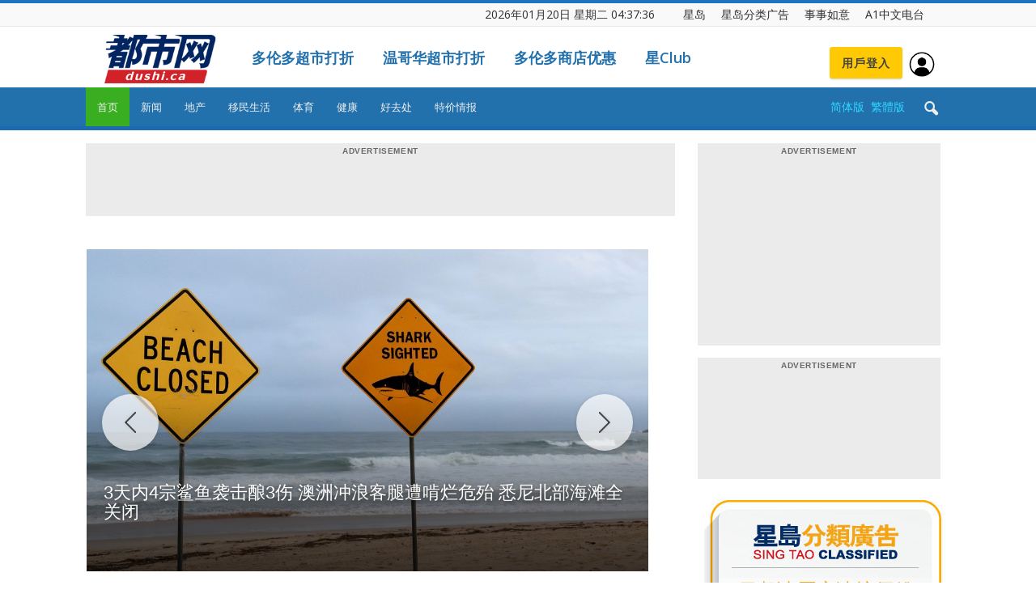

--- FILE ---
content_type: text/html; charset=UTF-8
request_url: https://dushi.singtao.ca/toronto/
body_size: 84039
content:
<!doctype html>
<html lang="zh-CN">
<head>
    <meta charset="UTF-8" />
    <meta name="viewport" content="width=device-width, initial-scale=1.0">
    <title>星岛加拿大都市网 多伦多</title>
    <link rel="pingback" href="http://dushi.singtao.ca/toronto/xmlrpc.php" />    
   
    
<meta name="robots" content="noindex">
<meta name="googlebot" content="noindex">


    <link rel="icon" type="image/png" href="https://dushi.singtao.ca/images/dushi_icon_16x16.png"><link rel="apple-touch-icon-precomposed" sizes="76x76" href="https://dushi.singtao.ca/images/dushi_icon_76x76.png"/><link rel="apple-touch-icon-precomposed" sizes="120x120" href="https://dushi.singtao.ca/images/dushi_icon_120x120.png"/><link rel="apple-touch-icon-precomposed" sizes="152x152" href="https://dushi.singtao.ca/images/dushi_icon_152x152.png"/><link rel="apple-touch-icon-precomposed" sizes="114x114" href="https://dushi.singtao.ca/images/dushi_icon_114x114.png"/><link rel="apple-touch-icon-precomposed" sizes="144x144" href="https://dushi.singtao.ca/images/dushi_icon_144x144.png"/><link rel='dns-prefetch' href='//fonts.googleapis.com' />
<link rel='dns-prefetch' href='//s.w.org' />
<link rel="alternate" type="application/rss+xml" title="星岛加拿大都市网 多伦多 &raquo; Feed" href="https://dushi.singtao.ca/toronto/feed/" />
<link rel='stylesheet' id='custom-style-css'  href='https://dushi.singtao.ca/toronto/wp-content/plugins/coyote-grid/shortcodes/css/grid-slide-style.css?ver=4.9.6' type='text/css' media='all' />
<style id='custom-style-inline-css' type='text/css'>
.coygrid-title-font-family{ font-family: inherit!important; }.coygrid-title-large, .coygrid-title-medium, .coygrid-title-small { font-weight: normal !important; letter-spacing: 0 !important; word-spacing: 0 !important; text-transform: inherit;  } .coygrid-subtitle-font-family{font-family: inherit!important; }.coygrid-border-all{ border: 1px solid #ffffff !important;}.coygrid-prev, .coygrid-next { border-radius: 35px !important;}
</style>
<link rel='stylesheet' id='widgetopts-styles-css'  href='https://dushi.singtao.ca/toronto/wp-content/plugins/widget-options/assets/css/widget-options.css' type='text/css' media='all' />
<link rel='stylesheet' id='wpba_front_end_styles-css'  href='https://dushi.singtao.ca/toronto/wp-content/plugins/wp-better-attachments/assets/css/wpba-frontend.css?ver=1.4.0' type='text/css' media='all' />
<link rel='stylesheet' id='google-fonts-style-css'  href='https://fonts.googleapis.com/css?family=Open+Sans%3A300italic%2C400%2C400italic%2C600%2C600italic%2C700%7CRoboto%3A300%2C400%2C400italic%2C500%2C500italic%2C700%2C900&#038;ver=4.9.6' type='text/css' media='all' />
<link rel='stylesheet' id='js_composer_front-css'  href='https://dushi.singtao.ca/toronto/wp-content/plugins/js_composer/assets/css/js_composer.min.css?ver=5.4.7' type='text/css' media='all' />
<link rel='stylesheet' id='td-theme-css'  href='https://dushi.singtao.ca/toronto/wp-content/themes/Newspaper/style.css?ver=7.7c' type='text/css' media='all' />
<link rel='stylesheet' id='td-theme-child-css'  href='https://dushi.singtao.ca/toronto/wp-content/themes/Newspaper-child/style.css?ver=7.7c' type='text/css' media='all' />
<link rel='stylesheet' id='td-theme-demo-style-css'  href='https://dushi.singtao.ca/toronto/wp-content/themes/Newspaper/includes/demos/magazine/demo_style.css?ver=7.7' type='text/css' media='all' />
<script type='text/javascript' src='https://dushi.singtao.ca/toronto/wp-includes/js/jquery/jquery.js?ver=1.12.4'></script>
<script type='text/javascript' src='https://dushi.singtao.ca/toronto/wp-includes/js/jquery/jquery-migrate.min.js?ver=1.4.1'></script>
<script type='text/javascript' src='https://dushi.singtao.ca/toronto/wp-content/plugins/img-mouseover/img-mouseover.js?ver=20110509'></script>
<link rel='https://api.w.org/' href='https://dushi.singtao.ca/toronto/wp-json/' />
<link rel="alternate" type="application/json+oembed" href="https://dushi.singtao.ca/toronto/wp-json/oembed/1.0/embed?url=http%3A%2F%2Fdushi.singtao.ca%2Ftoronto%2F" />
<link rel="alternate" type="text/xml+oembed" href="https://dushi.singtao.ca/toronto/wp-json/oembed/1.0/embed?url=http%3A%2F%2Fdushi.singtao.ca%2Ftoronto%2F&#038;format=xml" />
<!--[if lt IE 9]><script src="https://html5shim.googlecode.com/svn/trunk/html5.js"></script><![endif]-->
    <meta name="generator" content="Powered by WPBakery Page Builder - drag and drop page builder for WordPress."/>
<!--[if lte IE 9]><link rel="stylesheet" type="text/css" href="https://dushi.singtao.ca/toronto/wp-content/plugins/js_composer/assets/css/vc_lte_ie9.min.css" media="screen"><![endif]-->
<!-- JS generated by theme -->

<script>
    
    

	    var tdBlocksArray = []; //here we store all the items for the current page

	    //td_block class - each ajax block uses a object of this class for requests
	    function tdBlock() {
		    this.id = '';
		    this.block_type = 1; //block type id (1-234 etc)
		    this.atts = '';
		    this.td_column_number = '';
		    this.td_current_page = 1; //
		    this.post_count = 0; //from wp
		    this.found_posts = 0; //from wp
		    this.max_num_pages = 0; //from wp
		    this.td_filter_value = ''; //current live filter value
		    this.is_ajax_running = false;
		    this.td_user_action = ''; // load more or infinite loader (used by the animation)
		    this.header_color = '';
		    this.ajax_pagination_infinite_stop = ''; //show load more at page x
	    }


        // td_js_generator - mini detector
        (function(){
            var htmlTag = document.getElementsByTagName("html")[0];

            if ( navigator.userAgent.indexOf("MSIE 10.0") > -1 ) {
                htmlTag.className += ' ie10';
            }

            if ( !!navigator.userAgent.match(/Trident.*rv\:11\./) ) {
                htmlTag.className += ' ie11';
            }

            if ( /(iPad|iPhone|iPod)/g.test(navigator.userAgent) ) {
                htmlTag.className += ' td-md-is-ios';
            }

            var user_agent = navigator.userAgent.toLowerCase();
            if ( user_agent.indexOf("android") > -1 ) {
                htmlTag.className += ' td-md-is-android';
            }

            if ( -1 !== navigator.userAgent.indexOf('Mac OS X')  ) {
                htmlTag.className += ' td-md-is-os-x';
            }

            if ( /chrom(e|ium)/.test(navigator.userAgent.toLowerCase()) ) {
               htmlTag.className += ' td-md-is-chrome';
            }

            if ( -1 !== navigator.userAgent.indexOf('Firefox') ) {
                htmlTag.className += ' td-md-is-firefox';
            }

            if ( -1 !== navigator.userAgent.indexOf('Safari') && -1 === navigator.userAgent.indexOf('Chrome') ) {
                htmlTag.className += ' td-md-is-safari';
            }

            if( -1 !== navigator.userAgent.indexOf('IEMobile') ){
                htmlTag.className += ' td-md-is-iemobile';
            }

        })();




        var tdLocalCache = {};

        ( function () {
            "use strict";

            tdLocalCache = {
                data: {},
                remove: function (resource_id) {
                    delete tdLocalCache.data[resource_id];
                },
                exist: function (resource_id) {
                    return tdLocalCache.data.hasOwnProperty(resource_id) && tdLocalCache.data[resource_id] !== null;
                },
                get: function (resource_id) {
                    return tdLocalCache.data[resource_id];
                },
                set: function (resource_id, cachedData) {
                    tdLocalCache.remove(resource_id);
                    tdLocalCache.data[resource_id] = cachedData;
                }
            };
        })();

    
    
var td_viewport_interval_list=[{"limitBottom":767,"sidebarWidth":228},{"limitBottom":1018,"sidebarWidth":300},{"limitBottom":1140,"sidebarWidth":324}];
var td_animation_stack_effect="type0";
var tds_animation_stack=true;
var td_animation_stack_specific_selectors=".entry-thumb, img";
var td_animation_stack_general_selectors=".td-animation-stack img, .post img";
var td_ajax_url="http:\/\/dushi.singtao.ca\/toronto\/wp-admin\/admin-ajax.php?td_theme_name=Newspaper&v=7.7";
var td_get_template_directory_uri="http:\/\/dushi.singtao.ca\/toronto\/wp-content\/themes\/Newspaper";
var tds_snap_menu="";
var tds_logo_on_sticky="";
var tds_header_style="";
var td_please_wait="Please wait...";
var td_email_user_pass_incorrect="User or password incorrect!";
var td_email_user_incorrect="Email or username incorrect!";
var td_email_incorrect="Email incorrect!";
var tds_more_articles_on_post_enable="";
var tds_more_articles_on_post_time_to_wait="";
var tds_more_articles_on_post_pages_distance_from_top=0;
var tds_theme_color_site_wide="#1e73be";
var tds_smart_sidebar="enabled";
var tdThemeName="Newspaper";
var td_magnific_popup_translation_tPrev="Previous (Left arrow key)";
var td_magnific_popup_translation_tNext="Next (Right arrow key)";
var td_magnific_popup_translation_tCounter="%curr% of %total%";
var td_magnific_popup_translation_ajax_tError="The content from %url% could not be loaded.";
var td_magnific_popup_translation_image_tError="The image #%curr% could not be loaded.";
var td_ad_background_click_link="";
var td_ad_background_click_target="";
</script>


<!-- Header style compiled by theme -->

<style>
    
.td-header-wrap .black-menu .sf-menu > .current-menu-item > a,
    .td-header-wrap .black-menu .sf-menu > .current-menu-ancestor > a,
    .td-header-wrap .black-menu .sf-menu > .current-category-ancestor > a,
    .td-header-wrap .black-menu .sf-menu > li > a:hover,
    .td-header-wrap .black-menu .sf-menu > .sfHover > a,
    .td-header-style-12 .td-header-menu-wrap-full,
    .sf-menu > .current-menu-item > a:after,
    .sf-menu > .current-menu-ancestor > a:after,
    .sf-menu > .current-category-ancestor > a:after,
    .sf-menu > li:hover > a:after,
    .sf-menu > .sfHover > a:after,
    .sf-menu ul .td-menu-item > a:hover,
    .sf-menu ul .sfHover > a,
    .sf-menu ul .current-menu-ancestor > a,
    .sf-menu ul .current-category-ancestor > a,
    .sf-menu ul .current-menu-item > a,
    .td-header-style-12 .td-affix,
    .header-search-wrap .td-drop-down-search:after,
    .header-search-wrap .td-drop-down-search .btn:hover,
    input[type=submit]:hover,
    .td-read-more a,
    .td-post-category:hover,
    .td-grid-style-1.td-hover-1 .td-big-grid-post:hover .td-post-category,
    .td-grid-style-5.td-hover-1 .td-big-grid-post:hover .td-post-category,
    .td_top_authors .td-active .td-author-post-count,
    .td_top_authors .td-active .td-author-comments-count,
    .td_top_authors .td_mod_wrap:hover .td-author-post-count,
    .td_top_authors .td_mod_wrap:hover .td-author-comments-count,
    .td-404-sub-sub-title a:hover,
    .td-search-form-widget .wpb_button:hover,
    .td-rating-bar-wrap div,
    .td_category_template_3 .td-current-sub-category,
    .dropcap,
    .td_wrapper_video_playlist .td_video_controls_playlist_wrapper,
    .wpb_default,
    .wpb_default:hover,
    .td-left-smart-list:hover,
    .td-right-smart-list:hover,
    .woocommerce-checkout .woocommerce input.button:hover,
    .woocommerce-page .woocommerce a.button:hover,
    .woocommerce-account div.woocommerce .button:hover,
    #bbpress-forums button:hover,
    .bbp_widget_login .button:hover,
    .td-footer-wrapper .td-post-category,
    .td-footer-wrapper .widget_product_search input[type="submit"]:hover,
    .woocommerce .product a.button:hover,
    .woocommerce .product #respond input#submit:hover,
    .woocommerce .checkout input#place_order:hover,
    .woocommerce .woocommerce.widget .button:hover,
    .single-product .product .summary .cart .button:hover,
    .woocommerce-cart .woocommerce table.cart .button:hover,
    .woocommerce-cart .woocommerce .shipping-calculator-form .button:hover,
    .td-next-prev-wrap a:hover,
    .td-load-more-wrap a:hover,
    .td-post-small-box a:hover,
    .page-nav .current,
    .page-nav:first-child > div,
    .td_category_template_8 .td-category-header .td-category a.td-current-sub-category,
    .td_category_template_4 .td-category-siblings .td-category a:hover,
    #bbpress-forums .bbp-pagination .current,
    #bbpress-forums #bbp-single-user-details #bbp-user-navigation li.current a,
    .td-theme-slider:hover .slide-meta-cat a,
    a.vc_btn-black:hover,
    .td-trending-now-wrapper:hover .td-trending-now-title,
    .td-scroll-up,
    .td-smart-list-button:hover,
    .td-weather-information:before,
    .td-weather-week:before,
    .td_block_exchange .td-exchange-header:before,
    .td_block_big_grid_9.td-grid-style-1 .td-post-category,
    .td_block_big_grid_9.td-grid-style-5 .td-post-category,
    .td-grid-style-6.td-hover-1 .td-module-thumb:after,
    .td-pulldown-syle-2 .td-subcat-dropdown ul:after,
    .td_block_template_9 .td-block-title:after,
    .td_block_template_15 .td-block-title:before,
    .global-block-template-3 .td-related-title .td-cur-simple-item,
    .global-block-template-4 .td-related-title .td-cur-simple-item,
    .global-block-template-9 .td-related-title .td-cur-simple-item:after {
        background-color: #1e73be;
    }

    .global-block-template-4 .td-related-title .td-cur-simple-item:before {
        border-color: #1e73be transparent transparent transparent;
    }

    .woocommerce .woocommerce-message .button:hover,
    .woocommerce .woocommerce-error .button:hover,
    .woocommerce .woocommerce-info .button:hover {
        background-color: #1e73be !important;
    }

    .woocommerce .product .onsale,
    .woocommerce.widget .ui-slider .ui-slider-handle {
        background: none #1e73be;
    }

    .woocommerce.widget.widget_layered_nav_filters ul li a {
        background: none repeat scroll 0 0 #1e73be !important;
    }

    a,
    cite a:hover,
    .td_mega_menu_sub_cats .cur-sub-cat,
    .td-mega-span h3 a:hover,
    .td_mod_mega_menu:hover .entry-title a,
    .header-search-wrap .result-msg a:hover,
    .top-header-menu li a:hover,
    .top-header-menu .current-menu-item > a,
    .top-header-menu .current-menu-ancestor > a,
    .top-header-menu .current-category-ancestor > a,
    .td-social-icon-wrap > a:hover,
    .td-header-sp-top-widget .td-social-icon-wrap a:hover,
    .td-page-content blockquote p,
    .td-post-content blockquote p,
    .mce-content-body blockquote p,
    .comment-content blockquote p,
    .wpb_text_column blockquote p,
    .td_block_text_with_title blockquote p,
    #.td_module_wrap:hover .entry-title a,
    .td-subcat-filter .td-subcat-list a:hover,
    .td-subcat-filter .td-subcat-dropdown a:hover,
    .td_quote_on_blocks,
    .dropcap2,
    .dropcap3,
    .td_top_authors .td-active .td-authors-name a,
    .td_top_authors .td_mod_wrap:hover .td-authors-name a,
    .td-post-next-prev-content a:hover,
    .author-box-wrap .td-author-social a:hover,
    .td-author-name a:hover,
    .td-author-url a:hover,
    .td_mod_related_posts:hover h3 > a,
    .td-post-template-11 .td-related-title .td-related-left:hover,
    .td-post-template-11 .td-related-title .td-related-right:hover,
    .td-post-template-11 .td-related-title .td-cur-simple-item,
    .td-post-template-11 .td_block_related_posts .td-next-prev-wrap a:hover,
    .comment-reply-link:hover,
    .logged-in-as a:hover,
    #cancel-comment-reply-link:hover,
    .td-search-query,
    .td-category-header .td-pulldown-category-filter-link:hover,
    .td-category-siblings .td-subcat-dropdown a:hover,
    .td-category-siblings .td-subcat-dropdown a.td-current-sub-category,
    .widget a:hover,
    .archive .widget_archive .current,
    .archive .widget_archive .current a,
    .widget_calendar tfoot a:hover,
    .woocommerce a.added_to_cart:hover,
    #bbpress-forums li.bbp-header .bbp-reply-content span a:hover,
    #bbpress-forums .bbp-forum-freshness a:hover,
    #bbpress-forums .bbp-topic-freshness a:hover,
    #bbpress-forums .bbp-forums-list li a:hover,
    #bbpress-forums .bbp-forum-title:hover,
    #bbpress-forums .bbp-topic-permalink:hover,
    #bbpress-forums .bbp-topic-started-by a:hover,
    #bbpress-forums .bbp-topic-started-in a:hover,
    #bbpress-forums .bbp-body .super-sticky li.bbp-topic-title .bbp-topic-permalink,
    #bbpress-forums .bbp-body .sticky li.bbp-topic-title .bbp-topic-permalink,
    .widget_display_replies .bbp-author-name,
    .widget_display_topics .bbp-author-name,
    .footer-text-wrap .footer-email-wrap a,
    .td-subfooter-menu li a:hover,
    .footer-social-wrap a:hover,
    a.vc_btn-black:hover,
    .td-smart-list-dropdown-wrap .td-smart-list-button:hover,
    .td_module_17 .td-read-more a:hover,
    .td_module_18 .td-read-more a:hover,
    .td_module_19 .td-post-author-name a:hover,
    .td-instagram-user a,
    .td-pulldown-syle-2 .td-subcat-dropdown:hover .td-subcat-more span,
    .td-pulldown-syle-2 .td-subcat-dropdown:hover .td-subcat-more i,
    .td-pulldown-syle-3 .td-subcat-dropdown:hover .td-subcat-more span,
    .td-pulldown-syle-3 .td-subcat-dropdown:hover .td-subcat-more i,
    .td-block-title-wrap .td-wrapper-pulldown-filter .td-pulldown-filter-display-option:hover,
    .td-block-title-wrap .td-wrapper-pulldown-filter .td-pulldown-filter-display-option:hover i,
    .td-block-title-wrap .td-wrapper-pulldown-filter .td-pulldown-filter-link:hover,
    .td-block-title-wrap .td-wrapper-pulldown-filter .td-pulldown-filter-item .td-cur-simple-item,
    .global-block-template-2 .td-related-title .td-cur-simple-item,
    .global-block-template-5 .td-related-title .td-cur-simple-item,
    .global-block-template-6 .td-related-title .td-cur-simple-item,
    .global-block-template-7 .td-related-title .td-cur-simple-item,
    .global-block-template-8 .td-related-title .td-cur-simple-item,
    .global-block-template-9 .td-related-title .td-cur-simple-item,
    .global-block-template-10 .td-related-title .td-cur-simple-item,
    .global-block-template-11 .td-related-title .td-cur-simple-item,
    .global-block-template-12 .td-related-title .td-cur-simple-item,
    .global-block-template-13 .td-related-title .td-cur-simple-item,
    .global-block-template-14 .td-related-title .td-cur-simple-item,
    .global-block-template-15 .td-related-title .td-cur-simple-item,
    .global-block-template-16 .td-related-title .td-cur-simple-item,
    .global-block-template-17 .td-related-title .td-cur-simple-item {
        color: #1e73be;
    }

    a.vc_btn-black.vc_btn_square_outlined:hover,
    a.vc_btn-black.vc_btn_outlined:hover,
    .td-mega-menu-page .wpb_content_element ul li a:hover {
        color: #1e73be !important;
    }

    .td-next-prev-wrap a:hover,
    .td-load-more-wrap a:hover,
    .td-post-small-box a:hover,
    .page-nav .current,
    .page-nav:first-child > div,
    .td_category_template_8 .td-category-header .td-category a.td-current-sub-category,
    .td_category_template_4 .td-category-siblings .td-category a:hover,
    #bbpress-forums .bbp-pagination .current,
    .post .td_quote_box,
    .page .td_quote_box,
    a.vc_btn-black:hover,
    .td_block_template_5 .td-block-title > * {
        border-color: #1e73be;
    }

    .td_wrapper_video_playlist .td_video_currently_playing:after {
        border-color: #1e73be !important;
    }

    .header-search-wrap .td-drop-down-search:before {
        border-color: transparent transparent #1e73be transparent;
    }

    .block-title > span,
    .block-title > a,
    .block-title > label,
    .widgettitle,
    .widgettitle:after,
    .td-trending-now-title,
    .td-trending-now-wrapper:hover .td-trending-now-title,
    .wpb_tabs li.ui-tabs-active a,
    .wpb_tabs li:hover a,
    .vc_tta-container .vc_tta-color-grey.vc_tta-tabs-position-top.vc_tta-style-classic .vc_tta-tabs-container .vc_tta-tab.vc_active > a,
    .vc_tta-container .vc_tta-color-grey.vc_tta-tabs-position-top.vc_tta-style-classic .vc_tta-tabs-container .vc_tta-tab:hover > a,
    .td_block_template_1 .td-related-title .td-cur-simple-item,
    .woocommerce .product .products h2,
    .td-subcat-filter .td-subcat-dropdown:hover .td-subcat-more {
    	background-color: #1e73be;
    }

    .woocommerce div.product .woocommerce-tabs ul.tabs li.active {
    	background-color: #1e73be !important;
    }

    .block-title,
    .td_block_template_1 .td-related-title,
    .wpb_tabs .wpb_tabs_nav,
    .vc_tta-container .vc_tta-color-grey.vc_tta-tabs-position-top.vc_tta-style-classic .vc_tta-tabs-container,
    .woocommerce div.product .woocommerce-tabs ul.tabs:before {
        border-color: #1e73be;
    }
    .td_block_wrap .td-subcat-item a.td-cur-simple-item {
	    color: #1e73be;
	}


    
    .td-grid-style-4 .entry-title
    {
        background-color: rgba(30, 115, 190, 0.7);
    }

    
    .td-theme-wrap .block-title > span,
    .td-theme-wrap .block-title > span > a,
    .td-theme-wrap .widget_rss .block-title .rsswidget,
    .td-theme-wrap .block-title > a,
    .widgettitle,
    .widgettitle > a,
    .td-trending-now-title,
    .wpb_tabs li.ui-tabs-active a,
    .wpb_tabs li:hover a,
    .vc_tta-container .vc_tta-color-grey.vc_tta-tabs-position-top.vc_tta-style-classic .vc_tta-tabs-container .vc_tta-tab.vc_active > a,
    .vc_tta-container .vc_tta-color-grey.vc_tta-tabs-position-top.vc_tta-style-classic .vc_tta-tabs-container .vc_tta-tab:hover > a,
    .td-related-title .td-cur-simple-item,
    .woocommerce div.product .woocommerce-tabs ul.tabs li.active,
    .woocommerce .product .products h2,
    .td-theme-wrap .td_block_template_2 .td-block-title > *,
    .td-theme-wrap .td_block_template_3 .td-block-title > *,
    .td-theme-wrap .td_block_template_4 .td-block-title > *,
    .td-theme-wrap .td_block_template_5 .td-block-title > *,
    .td-theme-wrap .td_block_template_6 .td-block-title > *,
    .td-theme-wrap .td_block_template_6 .td-block-title:before,
    .td-theme-wrap .td_block_template_7 .td-block-title > *,
    .td-theme-wrap .td_block_template_8 .td-block-title > *,
    .td-theme-wrap .td_block_template_9 .td-block-title > *,
    .td-theme-wrap .td_block_template_10 .td-block-title > *,
    .td-theme-wrap .td_block_template_11 .td-block-title > *,
    .td-theme-wrap .td_block_template_12 .td-block-title > *,
    .td-theme-wrap .td_block_template_13 .td-block-title > span,
    .td-theme-wrap .td_block_template_13 .td-block-title > a,
    .td-theme-wrap .td_block_template_14 .td-block-title > *,
    .td-theme-wrap .td_block_template_14 .td-block-title-wrap .td-wrapper-pulldown-filter .td-pulldown-filter-display-option,
    .td-theme-wrap .td_block_template_14 .td-block-title-wrap .td-wrapper-pulldown-filter .td-pulldown-filter-display-option i,
    .td-theme-wrap .td_block_template_14 .td-block-title-wrap .td-wrapper-pulldown-filter .td-pulldown-filter-display-option:hover,
    .td-theme-wrap .td_block_template_14 .td-block-title-wrap .td-wrapper-pulldown-filter .td-pulldown-filter-display-option:hover i,
    .td-theme-wrap .td_block_template_15 .td-block-title > *,
    .td-theme-wrap .td_block_template_15 .td-block-title-wrap .td-wrapper-pulldown-filter,
    .td-theme-wrap .td_block_template_15 .td-block-title-wrap .td-wrapper-pulldown-filter i,
    .td-theme-wrap .td_block_template_16 .td-block-title > *,
    .td-theme-wrap .td_block_template_17 .td-block-title > * {
    	color: #222222;
    }


    
    .td-header-wrap .td-header-top-menu-full,
    .td-header-wrap .top-header-menu .sub-menu {
        background-color: #f9f9f9;
    }
    .td-header-style-8 .td-header-top-menu-full {
        background-color: transparent;
    }
    .td-header-style-8 .td-header-top-menu-full .td-header-top-menu {
        background-color: #f9f9f9;
        padding-left: 15px;
        padding-right: 15px;
    }

    .td-header-wrap .td-header-top-menu-full .td-header-top-menu,
    .td-header-wrap .td-header-top-menu-full {
        border-bottom: none;
    }


    
    .td-header-top-menu,
    .td-header-top-menu a,
    .td-header-wrap .td-header-top-menu-full .td-header-top-menu,
    .td-header-wrap .td-header-top-menu-full a,
    .td-header-style-8 .td-header-top-menu,
    .td-header-style-8 .td-header-top-menu a {
        color: #2f2f2f;
    }

    
    .top-header-menu .current-menu-item > a,
    .top-header-menu .current-menu-ancestor > a,
    .top-header-menu .current-category-ancestor > a,
    .top-header-menu li a:hover {
        color: #009688;
    }

    
    .td-header-wrap .td-header-sp-top-widget .td-icon-font {
        color: #2f2f2f;
    }

    
    .td-header-wrap .td-header-sp-top-widget i.td-icon-font:hover {
        color: #009688;
    }


    
    .td-header-wrap .td-header-menu-wrap-full,
    .sf-menu > .current-menu-ancestor > a,
    .sf-menu > .current-category-ancestor > a,
    .td-header-menu-wrap.td-affix,
    .td-header-style-3 .td-header-main-menu,
    .td-header-style-3 .td-affix .td-header-main-menu,
    .td-header-style-4 .td-header-main-menu,
    .td-header-style-4 .td-affix .td-header-main-menu,
    .td-header-style-8 .td-header-menu-wrap.td-affix,
    .td-header-style-8 .td-header-top-menu-full {
		background-color: #2271ad;
    }


    .td-boxed-layout .td-header-style-3 .td-header-menu-wrap,
    .td-boxed-layout .td-header-style-4 .td-header-menu-wrap {
    	background-color: #2271ad !important;
    }


    @media (min-width: 1019px) {
        .td-header-style-1 .td-header-sp-recs,
        .td-header-style-1 .td-header-sp-logo {
            margin-bottom: 28px;
        }
    }

    @media (min-width: 768px) and (max-width: 1018px) {
        .td-header-style-1 .td-header-sp-recs,
        .td-header-style-1 .td-header-sp-logo {
            margin-bottom: 14px;
        }
    }

    .td-header-style-7 .td-header-top-menu {
        border-bottom: none;
    }


    
    .sf-menu ul .td-menu-item > a:hover,
    .sf-menu ul .sfHover > a,
    .sf-menu ul .current-menu-ancestor > a,
    .sf-menu ul .current-category-ancestor > a,
    .sf-menu ul .current-menu-item > a,
    .sf-menu > .current-menu-item > a:after,
    .sf-menu > .current-menu-ancestor > a:after,
    .sf-menu > .current-category-ancestor > a:after,
    .sf-menu > li:hover > a:after,
    .sf-menu > .sfHover > a:after,
    .td_block_mega_menu .td-next-prev-wrap a:hover,
    .td-mega-span .td-post-category:hover,
    .td-header-wrap .black-menu .sf-menu > li > a:hover,
    .td-header-wrap .black-menu .sf-menu > .current-menu-ancestor > a,
    .td-header-wrap .black-menu .sf-menu > .sfHover > a,
    .header-search-wrap .td-drop-down-search:after,
    .header-search-wrap .td-drop-down-search .btn:hover,
    .td-header-wrap .black-menu .sf-menu > .current-menu-item > a,
    .td-header-wrap .black-menu .sf-menu > .current-menu-ancestor > a,
    .td-header-wrap .black-menu .sf-menu > .current-category-ancestor > a {
        background-color: #39ae21;
    }


    .td_block_mega_menu .td-next-prev-wrap a:hover {
        border-color: #39ae21;
    }

    .header-search-wrap .td-drop-down-search:before {
        border-color: transparent transparent #39ae21 transparent;
    }

    .td_mega_menu_sub_cats .cur-sub-cat,
    .td_mod_mega_menu:hover .entry-title a {
        color: #39ae21;
    }


    
    .td-header-wrap .td-header-menu-wrap .sf-menu > li > a,
    .td-header-wrap .header-search-wrap .td-icon-search {
        color: #efefef;
    }


    
    @media (max-width: 767px) {
        body .td-header-wrap .td-header-main-menu {
            background-color: #1e73be !important;
        }
    }


    
    .td-menu-background:before,
    .td-search-background:before {
        background: #458470;
        background: -moz-linear-gradient(top, #458470 0%, #128199 100%);
        background: -webkit-gradient(left top, left bottom, color-stop(0%, #458470), color-stop(100%, #128199));
        background: -webkit-linear-gradient(top, #458470 0%, #128199 100%);
        background: -o-linear-gradient(top, #458470 0%, @mobileu_gradient_two_mob 100%);
        background: -ms-linear-gradient(top, #458470 0%, #128199 100%);
        background: linear-gradient(to bottom, #458470 0%, #128199 100%);
        filter: progid:DXImageTransform.Microsoft.gradient( startColorstr='#458470', endColorstr='#128199', GradientType=0 );
    }

    
    .td-mobile-content .current-menu-item > a,
    .td-mobile-content .current-menu-ancestor > a,
    .td-mobile-content .current-category-ancestor > a,
    #td-mobile-nav .td-menu-login-section a:hover,
    #td-mobile-nav .td-register-section a:hover,
    #td-mobile-nav .td-menu-socials-wrap a:hover i,
    .td-search-close a:hover i {
        color: #e9ed6c;
    }

    
    .td-footer-wrapper,
    .td-footer-wrapper .td_block_template_7 .td-block-title > *,
    .td-footer-wrapper .td_block_template_17 .td-block-title,
    .td-footer-wrapper .td-block-title-wrap .td-wrapper-pulldown-filter {
        background-color: #2271ad;
    }

    
    .td-footer-wrapper::before {
        background-size: 100% auto;
    }

    
    .td-footer-wrapper::before {
        opacity: 0.15;
    }



    
    .top-header-menu > li > a,
    .td-weather-top-widget .td-weather-now .td-big-degrees,
    .td-weather-top-widget .td-weather-header .td-weather-city,
    .td-header-sp-top-menu .td_data_time {
        font-size:14px;
	line-height:27px;
	
    }
    
    ul.sf-menu > .td-menu-item > a {
        font-size:13px;
	font-weight:normal;
	text-transform:none;
	
    }
    
    .block-title > span,
    .block-title > a,
    .widgettitle,
    .td-trending-now-title,
    .wpb_tabs li a,
    .vc_tta-container .vc_tta-color-grey.vc_tta-tabs-position-top.vc_tta-style-classic .vc_tta-tabs-container .vc_tta-tab > a,
    .td-theme-wrap .td-related-title a,
    .woocommerce div.product .woocommerce-tabs ul.tabs li a,
    .woocommerce .product .products h2,
    .td-theme-wrap .td-block-title {
        font-size:18px;
	font-weight:bold;
	text-transform:uppercase;
	
    }
    
    .td_module_8 .td-module-title {
    	font-size:16px;
	font-weight:normal;
	
    }
    
    .td-post-content p,
    .td-post-content {
        font-size:16px;
	line-height:28px;
	
    }
    
    .top-header-menu > li,
    .td-header-sp-top-menu,
    #td-outer-wrap .td-header-sp-top-widget {
        line-height: 27px;
    }



/* Style generated by theme for demo: magazine */

.td-magazine .td-header-style-1 .td-header-gradient::before,
		.td-magazine .td-header-style-1 .td-mega-span .td-post-category:hover,
		.td-magazine .td-header-style-1 .header-search-wrap .td-drop-down-search::after {
			background-color: #1e73be;
		}

		.td-magazine .td-header-style-1 .td_mod_mega_menu:hover .entry-title a,
		.td-magazine .td-header-style-1 .td_mega_menu_sub_cats .cur-sub-cat,
		.td-magazine .vc_tta-container .vc_tta-color-grey.vc_tta-tabs-position-top.vc_tta-style-classic .vc_tta-tabs-container .vc_tta-tab.vc_active > a,
		.td-magazine .vc_tta-container .vc_tta-color-grey.vc_tta-tabs-position-top.vc_tta-style-classic .vc_tta-tabs-container .vc_tta-tab:hover > a,
		.td-magazine .td-related-title .td-cur-simple-item {
			color: #1e73be;
		}

		.td-magazine .td-header-style-1 .header-search-wrap .td-drop-down-search::before {
			border-color: transparent transparent #1e73be;
		}

		.td-magazine .td-header-style-1 .td-header-top-menu-full {
			border-top-color: #1e73be;
		}
</style>

<style type="text/css" data-type="vc_custom-css">.td-header-wrap {
position: relative;
z-index: 2000;
/* max-width: 1068px; */
/* max-width: 1270px; */
margin:0 auto;
}</style><style type="text/css" data-type="vc_shortcodes-custom-css">.vc_custom_1584020371161{margin-bottom: -20px !important;}.vc_custom_1548260476889{margin-bottom: -30px !important;padding-top: 30px !important;}.vc_custom_1747859939520{padding-top: 15px !important;}.vc_custom_1747238814283{padding-top: 15px !important;}.vc_custom_1551193600605{padding-bottom: 15px !important;}.vc_custom_1745617378055{padding-top: 20px !important;}.vc_custom_1745617300158{padding-bottom: 10px !important;}.vc_custom_1747244318747{padding-top: 20px !important;}.vc_custom_1745617521869{padding-bottom: 10px !important;}.vc_custom_1747244864027{padding-top: 20px !important;}.vc_custom_1551204215096{padding-bottom: 10px !important;}.vc_custom_1492810385852{padding-top: 20px !important;}.vc_custom_1551204248831{padding-bottom: 10px !important;}.vc_custom_1579808262008{margin-bottom: -60px !important;}.vc_custom_1745617905982{margin-bottom: -25px !important;}.vc_custom_1745617923372{margin-bottom: -25px !important;}.vc_custom_1745617937621{margin-top: -20px !important;margin-bottom: -25px !important;}.vc_custom_1747406751600{padding-bottom: 20px !important;}.vc_custom_1745617954846{margin-bottom: -25px !important;}.vc_custom_1753995186777{margin-bottom: -25px !important;}.vc_custom_1745617985237{margin-bottom: -25px !important;}.vc_custom_1753995199097{margin-bottom: -25px !important;}.vc_custom_1548343230935{margin-bottom: -25px !important;}.vc_custom_1753995213398{margin-bottom: -25px !important;}.vc_custom_1745618004045{margin-bottom: -25px !important;}.vc_custom_1753995226167{margin-bottom: -25px !important;}.vc_custom_1745618022173{margin-bottom: -25px !important;}.vc_custom_1745618061461{padding-top: 15px !important;}.vc_custom_1492805668635{padding-bottom: 10px !important;}</style><noscript><style type="text/css"> .wpb_animate_when_almost_visible { opacity: 1; }</style></noscript>    <!--  time: 2017-04-13 1900 -->
<style type="text/css" media="screen"> 
</style>

<script type="text/javascript">
	//tablet use desktop view
	if (screen.width >= 480) { 
		var viewport = document.querySelector("meta[name=viewport]");
		var current_scale = screen.width / 1068;
		viewport.setAttribute('content', 'width=1068, initial-scale='+current_scale.toFixed(2));
	}
</script>

<!-- Mobile devices detect -->
<script type="text/javascript">
var isMobile = {
    Android: function() {
        return navigator.userAgent.match(/Android/i);
    },
    BlackBerry: function() {
        return navigator.userAgent.match(/BlackBerry/i);
    },
    iOS: function() {
        return navigator.userAgent.match(/iPhone|iPad|iPod/i);
    },
    Opera: function() {
        return navigator.userAgent.match(/Opera Mini/i);
    },
    Windows: function() {
        return navigator.userAgent.match(/IEMobile/i);
    },
    any: function() {
        return (isMobile.Android() || isMobile.BlackBerry() || isMobile.iOS() || isMobile.Opera() || isMobile.Windows());
    }
};
</script>
<!-- End Mobile devices detect -->

<style type="text/css" media="screen">
.flyer_container {
    font-size: 0; /*fix white space*/
	max-width:1068px;
	margin:0 auto;
	padding-bottom:10px;
}
.flyer_container > div {
    font-size: 16px; /*reset font size*/
    display: inline-block;
    vertical-align: top;
    width: 33.33%;
    border: 0px solid red;
    box-sizing: border-box;
    text-align: center;
}
@media (max-width: 480px) { /*breakpoint*/
    .flyer_container > div {
        display: block;
        width: 100%;
    }
}
</style>

<!-- Membership login widget script -->
<script>
    (function (i, s, o, g) {
        a = s.createElement(o), m = s.getElementsByTagName(o)[0];
        a.async = 1; a.src = g; m.parentNode.insertBefore(a, m);
    })(window, document, 'script', 'https://accounts.singtao.ca/api/scripts/ait-auth-widget?lang=zh-tw');

    function ait_auth_callback() {
        ait_auth.init({ domain: 'dushi.singtao.ca' })
    }
</script>

<script type="text/javascript">
  var browse_id = 'not_set';
  var decodedCookie = decodeURIComponent(document.cookie);
  var ca = decodedCookie.split(';');
  for(var i = 0; i <ca.length; i++) {
    var c = ca[i];
    while (c.charAt(0) == ' ') {
      c = c.substring(1);
    }
    if (c.indexOf('aituserguid') == 0) {
      browse_id = c.substring(name.length, c.length).replace('aituserguid={ "id":"','').replace('" }','');
    } else {
		if (c.indexOf('guid') == 0) {
		  browse_id = c.substring(name.length, c.length).replace('guid={ "id":"','').replace('" }','');
		}		
	}
  }

    // device detection	
    var dataLayer_product = 'dushi_desktop';
    if(/(android|bb\d+|meego).+mobile|avantgo|bada\/|blackberry|blazer|compal|elaine|fennec|hiptop|iemobile|ip(hone|od)|ipad|iris|kindle|Android|Silk|lge |maemo|midp|mmp|netfront|opera m(ob|in)i|palm( os)?|phone|p(ixi|re)\/|plucker|pocket|psp|series(4|6)0|symbian|treo|up\.(browser|link)|vodafone|wap|windows (ce|phone)|xda|xiino/i.test(navigator.userAgent) 
        || /1207|6310|6590|3gso|4thp|50[1-6]i|770s|802s|a wa|abac|ac(er|oo|s\-)|ai(ko|rn)|al(av|ca|co)|amoi|an(ex|ny|yw)|aptu|ar(ch|go)|as(te|us)|attw|au(di|\-m|r |s )|avan|be(ck|ll|nq)|bi(lb|rd)|bl(ac|az)|br(e|v)w|bumb|bw\-(n|u)|c55\/|capi|ccwa|cdm\-|cell|chtm|cldc|cmd\-|co(mp|nd)|craw|da(it|ll|ng)|dbte|dc\-s|devi|dica|dmob|do(c|p)o|ds(12|\-d)|el(49|ai)|em(l2|ul)|er(ic|k0)|esl8|ez([4-7]0|os|wa|ze)|fetc|fly(\-|_)|g1 u|g560|gene|gf\-5|g\-mo|go(\.w|od)|gr(ad|un)|haie|hcit|hd\-(m|p|t)|hei\-|hi(pt|ta)|hp( i|ip)|hs\-c|ht(c(\-| |_|a|g|p|s|t)|tp)|hu(aw|tc)|i\-(20|go|ma)|i230|iac( |\-|\/)|ibro|idea|ig01|ikom|im1k|inno|ipaq|iris|ja(t|v)a|jbro|jemu|jigs|kddi|keji|kgt( |\/)|klon|kpt |kwc\-|kyo(c|k)|le(no|xi)|lg( g|\/(k|l|u)|50|54|\-[a-w])|libw|lynx|m1\-w|m3ga|m50\/|ma(te|ui|xo)|mc(01|21|ca)|m\-cr|me(rc|ri)|mi(o8|oa|ts)|mmef|mo(01|02|bi|de|do|t(\-| |o|v)|zz)|mt(50|p1|v )|mwbp|mywa|n10[0-2]|n20[2-3]|n30(0|2)|n50(0|2|5)|n7(0(0|1)|10)|ne((c|m)\-|on|tf|wf|wg|wt)|nok(6|i)|nzph|o2im|op(ti|wv)|oran|owg1|p800|pan(a|d|t)|pdxg|pg(13|\-([1-8]|c))|phil|pire|pl(ay|uc)|pn\-2|po(ck|rt|se)|prox|psio|pt\-g|qa\-a|qc(07|12|21|32|60|\-[2-7]|i\-)|qtek|r380|r600|raks|rim9|ro(ve|zo)|s55\/|sa(ge|ma|mm|ms|ny|va)|sc(01|h\-|oo|p\-)|sdk\/|se(c(\-|0|1)|47|mc|nd|ri)|sgh\-|shar|sie(\-|m)|sk\-0|sl(45|id)|sm(al|ar|b3|it|t5)|so(ft|ny)|sp(01|h\-|v\-|v )|sy(01|mb)|t2(18|50)|t6(00|10|18)|ta(gt|lk)|tcl\-|tdg\-|tel(i|m)|tim\-|t\-mo|to(pl|sh)|ts(70|m\-|m3|m5)|tx\-9|up(\.b|g1|si)|utst|v400|v750|veri|vi(rg|te)|vk(40|5[0-3]|\-v)|vm40|voda|vulc|vx(52|53|60|61|70|80|81|83|85|98)|w3c(\-| )|webc|whit|wi(g |nc|nw)|wmlb|wonu|x700|yas\-|your|zeto|zte\-/i.test(navigator.userAgent.substr(0,4))) { 
        dataLayer_product = 'dushi_mobile_web';
    }  
    
<!--WPCC_NC_START-->
  dataLayer = [{
		'product' : dataLayer_product,
		'browse_id' : browse_id,	
		'post_title' : "首頁 | 多伦多",
		'cat_name' : '首頁',
		'cat_group' : [],
		'cat_id' : '0',
		'edition' : 'toronto',
		'type' : 'homepage',
		'author_name' : '',
		'language' : 'zh-cn',
		'news_type' : '',
        'tags' : [""],
		'publish_date' : ''
		}];
<!--WPCC_NC_END-->

</script>

	<!-- Slimcut Header Tag -->
	<!--
	<script> try { window.miaKeyValues = "%%PATTERN:TARGETINGMAP%%";
	window.miaDfpAdUnit = "%%ADUNIT%%"; window.URefId = "%%PATTERN:URefId%%" }
	catch(e) {} </script>
	<script src="https://s3.us-west-2.amazonaws.com/application-mia-player-
	prod.rubiconproject.com/pub.js" data-publisher-id="66129"></script>
	-->

<!-- YourBow Javascript -->
<script type="text/javascript">var cnvr_launcher_options={lid:618};</script>
<script type="text/javascript" src="https://secure.cdn.fastclick.net/js/cnvr-launcher/latest/launcher-stub.min.js"></script>

<script async='async' src='https://securepubads.g.doubleclick.net/tag/js/gpt.js'></script>
<script async src="https://cdn.yourbow.com/ccue/prebid_live.js"></script>
<script>
  var googletag = googletag || {};
  googletag.cmd = googletag.cmd || [];
</script>

<script>
  googletag.cmd.push(function() {
	  
	if( dataLayer_product == 'dushi_mobile_web' ){
		console.log("mobile MLB sticky ad");
		googletag.defineSlot('/2976666/DUSHI_TOR_MLB_320X50', [[300, 50], [320, 50], 'fluid'], 'div-gpt-ad-1720732480002-0').addService(googletag.pubads());
	}
	  
      
  

	if( dataLayer_product == 'dushi_mobile_web' ){
		console.log("popup_mobile_overlay");
		//overlay
		googletag.defineSlot('/2976666/DUSHI_MOBILE_OVERLAY_320x568', [320, 568], 'div-gpt-ad-1547670977087-0').addService(googletag.pubads());
		
		//Mobile Native 1
		googletag.defineSlot('/2976666/DUSHI_TOR_MOBILE_NATIVE_AD1_324x70', ['fluid', [324, 70], [300, 250]], 'div-gpt-ad-1562603283629-0').addService(googletag.pubads());
		
		//homepage bigbox -1
		googletag.defineSlot('/2976666/DUSHI_TOR_HP_BB_300x250', [300, 250], 'div-gpt-ad-1562602796955-1').addService(googletag.pubads());
	}else{
		//overlay
		googletag.defineSlot('/2976666/DUSHI_TOR_DESKTOP_OVERLAY_675x450', [675, 450], 'div-gpt-ad-1675710997458-0').addService(googletag.pubads());
		
		//Native 1
		googletag.defineSlot('/2976666/DUSHI_TOR_NATIVE_AD1_324x70', ['fluid', [324, 70]], 'div-gpt-ad-1547671026716-0').addService(googletag.pubads());
		
		//homepage Wallpaper 1x1
		googletag.defineSlot('/2976666/DUSHI_TOR_HP_Wallpaper_1x1', [1, 1], 'div-gpt-ad-1562602775958-0').addService(googletag.pubads());
		
		//homepage Leaderboard 728x90
		googletag.defineSlot('/2976666/DUSHI_TOR_HP_LB_728x90', [728, 90], 'div-gpt-ad-1562602814147-0').addService(googletag.pubads());
	}   
    
    //homepage bigbox
    googletag.defineSlot('/2976666/DUSHI_TOR_HP_BB_300x250', [300, 250], 'div-gpt-ad-1562602796955-0').addService(googletag.pubads());
	
	googletag.defineSlot('/2976666/DUSHI_TOR_HP_WEATHER_300x150', [300, 150], 'div-gpt-ad-1547670636169-0').addService(googletag.pubads());
    
    googletag.defineSlot('/2976666/DUSHI_TOR_HP_RT1_300x60', [300, 60], 'div-gpt-ad-1547669669233-0').addService(googletag.pubads());
	googletag.defineSlot('/2976666/DUSHI_TOR_HP_RT2_300x60', [300, 60], 'div-gpt-ad-1547669818652-0').addService(googletag.pubads());
	googletag.defineSlot('/2976666/DUSHI_TOR_HP_RT3_300x60', [300, 60], 'div-gpt-ad-1547669912712-0').addService(googletag.pubads());
	googletag.defineSlot('/2976666/DUSHI_TOR_HP_RT4_300x60', [300, 60], 'div-gpt-ad-1702051638212-0').addService(googletag.pubads());
	googletag.defineSlot('/2976666/DUSHI_TOR_HP_RT5_300x60', [300, 60], 'div-gpt-ad-1702051667289-0').addService(googletag.pubads());
	
	googletag.defineSlot('/2976666/DUSHI_TOR_HP_VB_300x250', [300, 250], 'div-gpt-ad-1612806391659-0').addService(googletag.pubads());	   


	// Key-Value Targeting - pagetype
	googletag.pubads().setTargeting('pagetype', ["homepage"] );




	
	// Enable lazy loading with...
	googletag.pubads().enableLazyLoad({
	  // Fetch slots within viewports.
	  fetchMarginPercent: 0,
	  // Render slots within viewports.
	  renderMarginPercent: 0,
	  // Double the above values on mobile, where viewports are smaller
	  // and users tend to scroll faster.
	  mobileScaling: 0,
	});	


    googletag.pubads().enableSingleRequest();
	googletag.pubads().enableVideoAds();
    googletag.companionAds().setRefreshUnfilledSlots(true);
    googletag.enableServices();
  });
</script>
<!-- End Google ADS Tag -->		

<!-- Clarity tracking code for https://dushi.singtao.ca/ -->
<script>
    (function(c,l,a,r,i,t,y){
        c[a]=c[a]||function(){(c[a].q=c[a].q||[]).push(arguments)};
        t=l.createElement(r);t.async=1;t.src="https://www.clarity.ms/tag/"+i+"?ref=bwt";
        y=l.getElementsByTagName(r)[0];y.parentNode.insertBefore(t,y);
    })(window, document, "clarity", "script", "6afleohecp");
</script>

<!-- Google Tag Manager -->
<script>(function(w,d,s,l,i){w[l]=w[l]||[];w[l].push({'gtm.start':
new Date().getTime(),event:'gtm.js'});var f=d.getElementsByTagName(s)[0],
j=d.createElement(s),dl=l!='dataLayer'?'&l='+l:'';j.async=true;j.src=
'https://www.googletagmanager.com/gtm.js?id='+i+dl;f.parentNode.insertBefore(j,f);
})(window,document,'script','dataLayer','GTM-W3V9FKF');</script>
<!-- End Google Tag Manager -->


<script type='text/javascript' src='https://platform-api.sharethis.com/js/sharethis.js#property=642db46745aa460012e101da&product=inline-share-buttons' async='async'></script>

</head>

<body class="home page-template-default page page-id-12 zh global-block-template-1 td-magazine wpb-js-composer js-comp-ver-5.4.7 vc_responsive td-animation-stack-type0 td-full-layout" itemscope="itemscope" itemtype="http://schema.org/WebPage">
<!-- Google Tag Manager (noscript) -->
<noscript><iframe src="https://www.googletagmanager.com/ns.html?id=GTM-W3V9FKF" height="0" width="0" style="display:none;visibility:hidden"></iframe></noscript>
<!-- End Google Tag Manager (noscript) -->

	<!-- /2976666/DUSHI_MOBILE_OVERLAY_320x568 --> 
	<div class='popup_mobile_overlay' id='div-gpt-ad-1547670977087-0' style='display:none;position:fixed; z-index:9999; width:100vw; height:100%; text-align:center; background:rgba(0, 0, 0, 0.45);'>
	  <script>
		if( dataLayer_product == 'dushi_mobile_web' ){
			console.log("popup_mobile_overlay");
			googletag.cmd.push(function() { googletag.display('div-gpt-ad-1547670977087-0'); });
		}
	  </script>
	</div>
	<!-- /2976666/DUSHI_TOR_DESKTOP_OVERLAY_675x450 -->
	<div class='popup_desktop_overlay' id='div-gpt-ad-1675710997458-0' style='display:none;position:fixed; z-index:9999; width:100vw; height:100%; text-align:center; background:rgba(0, 0, 0, 0.45); padding-top:25vh;'>
	  <script>
		if( dataLayer_product != 'dushi_mobile_web' ){
			console.log("popup_desktop_overlay");
			googletag.cmd.push(function() { googletag.display('div-gpt-ad-1675710997458-0'); });
		}
	  </script>
	</div>



    <!-- /2976666/DUSHI_TOR_HP_Wallpaper_1x1 -->
    <div class="homepage-wallpaper no-advertisement-text" id='div-gpt-ad-1562602775958-0' style='height:1px; width:1px; position:fixed; left:50%; margin-left:-960px;display:none;'>
        <script>googletag.cmd.push(function() { googletag.display('div-gpt-ad-1562602775958-0'); });</script>
    </div>
	
        
        <div class="td-scroll-up"><i class="td-icon-menu-up"></i></div>
    
    <div class="td-menu-background"></div>
<div id="td-mobile-nav">
    <div class="td-mobile-container">
        <!-- mobile menu top section -->
        <div class="td-menu-socials-wrap">
            <!-- socials -->
            <div class="td-menu-socials">
		
            </div>
            <!-- close button -->
            <div class="td-mobile-close">
                <a href="#"><i class="td-icon-close-mobile"></i></a>
            </div>
        </div>

        <!-- login section -->
        		<div class="td-menu-socials" style="width:300px;">
        	<a href="https://dushi.singtao.ca/toronto/supermarket/">多伦多超市打折</a>
        </div>
		<div class="td-menu-socials" style="width:300px;">
        	<a href="https://dushi.singtao.ca/toronto/supermarket-van/">温哥华超市打折</a>
        </div>
		<div class="td-menu-socials" style="width:300px;">
            <a href="https://dushi.singtao.ca/toronto/groceries/">多伦多商店优惠</a>
        </div>  
        <div class="td-menu-socials" style="width:300px;">
            <a href="https://dushi.singtao.ca/singclub/deals/">星Club</a>
        </div>    
        <!-- menu section -->
        <div class="td-mobile-content">
            <div class="menu-header-main-menu-container"><ul id="menu-header-main-menu" class="td-mobile-main-menu"><li id="menu-item-1288303" class="menu-item menu-item-type-custom menu-item-object-custom current-menu-item current_page_item menu-item-home menu-item-first menu-item-1288303"><a href="https://dushi.singtao.ca/toronto/">首页</a></li>
<li id="menu-item-1282339" class="menu-item menu-item-type-taxonomy menu-item-object-category menu-item-1282339"><a href="https://dushi.singtao.ca/toronto/category/%e6%96%b0%e9%97%bb/">新闻</a></li>
<li id="menu-item-1282342" class="menu-item menu-item-type-taxonomy menu-item-object-category menu-item-1282342"><a href="https://dushi.singtao.ca/toronto/category/%e5%9c%b0%e4%ba%a7/">地产</a></li>
<li id="menu-item-1282345" class="menu-item menu-item-type-taxonomy menu-item-object-category menu-item-1282345"><a href="https://dushi.singtao.ca/toronto/category/%e7%a7%bb%e6%b0%91%e7%94%9f%e6%b4%bb/">移民生活</a></li>
<li id="menu-item-1288886" class="menu-item menu-item-type-taxonomy menu-item-object-category menu-item-1288886"><a href="https://dushi.singtao.ca/toronto/category/%e4%bd%93%e8%82%b2/">体育</a></li>
<li id="menu-item-1282348" class="menu-item menu-item-type-taxonomy menu-item-object-category menu-item-1282348"><a href="https://dushi.singtao.ca/toronto/category/%e5%81%a5%e5%ba%b7/">健康</a></li>
<li id="menu-item-1282349" class="menu-item menu-item-type-taxonomy menu-item-object-category menu-item-1282349"><a href="https://dushi.singtao.ca/toronto/category/%e5%91%a8%e6%9c%ab%e5%a5%bd%e5%8e%bb%e5%a4%84/">好去处</a></li>
<li id="menu-item-1313413" class="menu-item menu-item-type-taxonomy menu-item-object-category menu-item-1313413"><a href="https://dushi.singtao.ca/toronto/category/%e7%89%b9%e4%bb%b7%e6%83%85%e6%8a%a5/">特价情报</a></li>
</ul></div>        </div>
    </div>

    <!-- register/login section -->
    </div>    <div class="td-search-background"></div>
<div class="td-search-wrap-mob">
  <div class="td-drop-down-search" aria-labelledby="td-header-search-button">
    <form method="get" class="td-search-form" action="https://dushi.singtao.ca/toronto/">
      <!-- close button -->
      <div class="td-search-close"> <a href="#"><i class="td-icon-close-mobile"></i></a> </div>
      <div role="search" class="td-search-input"> <span style="font-size:18px">
        用关键词搜索        </span>
        <input id="td-header-search-mob" type="text" value="" name="s" autocomplete="off" />
      </div>
    </form>
	    
    <div id="td-aj-search-mob"></div>
  </div>
</div>
    
    
    <div id="td-outer-wrap" class="td-theme-wrap">
    
        <!--
Header style 1
-->

<div class="td-header-wrap td-header-style-1">

    <div class="td-header-top-menu-full">
        <div class="td-container td-header-row td-header-top-menu">
            
    <div class="top-bar-style-4">
                
<div class="td-header-sp-top-menu">


	        <div class="td_data_time">
            <div >

                2026年01月20日 星期二 04:37:36
            </div>
        </div>
    <div class="menu-top-container"><ul id="menu-top-menu-tor" class="top-header-menu"><li id="menu-item-169" class="menu-item menu-item-type-custom menu-item-object-custom menu-item-first td-menu-item td-normal-menu menu-item-169"><a href="https://www.singtao.ca/">星岛</a></li>
<li id="menu-item-425745" class="menu-item menu-item-type-custom menu-item-object-custom td-menu-item td-normal-menu menu-item-425745"><a href="https://classified.singtao.ca/">星岛分类广告</a></li>
<li id="menu-item-170" class="menu-item menu-item-type-custom menu-item-object-custom td-menu-item td-normal-menu menu-item-170"><a href="https://ccue.singtao.ca/">事事如意</a></li>
<li id="menu-item-171" class="menu-item menu-item-type-custom menu-item-object-custom td-menu-item td-normal-menu menu-item-171"><a href="https://www.a1chineseradio.ca">A1中文电台</a></li>
</ul></div></div>
    </div>

<!-- LOGIN MODAL -->
        </div>
    </div>
	<style>
	.member_login {
			width:140px;
			z-index:999;
			right:0px;
			margin-top:15px;
	}
	.td-header-sp-recs {
		width:81%;
	}
	@media (max-width: 767px) {	
		.member_login {
			position:absolute;
			z-index:999;
			right:0px;
			width:270px;
			margin-top:10px;
			left: 50px;
		}
		.td-header-sp-recs {
		width:88%;
	    }
		.btn-signin {
			display:none;
		}
		.ait-auth-modal-dialog {
			width: 340px;
		}
		.ait-auth-modal-body img{
			width: auto;
		}
		#ait-auth-signin-container {
			padding-top: 25px;
			width: 360px;
			padding-right: 40px;
			display: none;
		}
	}
	</style>
    <div class="td-banner-wrap-full td-logo-wrap-full">
        <div class="td-container td-header-row td-header-header">
            <div class="td-header-sp-logo">
                <h1 class="td-logo">        <a class="td-main-logo" href="https://dushi.singtao.ca/toronto/">
            <img class="td-retina-data" data-retina="https://dushi.singtao.ca/images/dushi_logo_544x180.png" src="https://dushi.singtao.ca/images/dushi_logo_272x90.png" alt="星岛加拿大都市网 - 多伦多新闻, 多伦多资讯, 多伦多工作, 多伦多旅游, 多伦多美食, 多伦多活动, 多伦多超市 - 移民的网络家园" title="星岛加拿大都市网"/>
            <span class="td-visual-hidden">星岛加拿大都市网 多伦多</span>
        </a>
    </h1>            </div>
            <div class="td-header-sp-recs">
                <div class="td-header-rec-wrap" style="display:inline;">
    <div class="td-a-rec td-a-rec-id-header  td-rec-hide-on-tl td-rec-hide-on-tp td-rec-hide-on-p "><style>
.city_select table td {
  border: 0px solid #ededed;
  padding: 0px 0px;
}
.ait-auth-account-modal-container {
 right: -20px !important;
}
.ait-auth-account-container {
 display: block !important;
 float: right;
}
#ait-auth-signin-container {
 right: -20px !important;
}
.ait-auth-icon {
    max-width: 32px !important;
}
.top_menu_icon {
	color: #2271ad;
	font-size: 18px;
	font-weight: 600;
	padding: 18px;
	float: left;
}
.top_menu_icon a{
	color: #2271ad;
}
.top_menu_icon a:hover{
	color: #39AE21;
}
</style>
<div style="text-align:center; width:860px;">
	<div style="float: left; width: 16%;">
	</div>
	<div class="top_menu_icon">
		<a href="https://dushi.singtao.ca/toronto/supermarket/">多伦多超市打折</a>
	</div>
	<div class="top_menu_icon">
		<a href="https://dushi.singtao.ca/toronto/supermarket-van/">温哥华超市打折</a>
	</div>
	<div class="top_menu_icon">
		<a href="https://dushi.singtao.ca/toronto/groceries/">多伦多商店优惠</a>
	</div>
	<div class="top_menu_icon">
		<a href="https://www.singclub.ca/" target="_blank">星Club</a>
	</div>
</div></div>
</div>				<!-- member login -->
				<div style="float: right;" class="member_login">
					<div id="ait-auth-widget-header" data-aituserid></div>
				</div>
            </div>
        </div>
    </div>

    <div class="td-header-menu-wrap-full">
        <div class="td-header-menu-wrap td-header-gradient">
            <div class="td-container td-header-row td-header-main-menu">
                <div id="td-header-menu" role="navigation">
  <div id="td-top-mobile-toggle"><a href="#"><i class="td-icon-font td-icon-mobile"></i></a></div>
  <div class="td-main-menu-logo td-logo-in-header">
    		<a class="td-mobile-logo td-sticky-disable" href="https://dushi.singtao.ca/toronto/">
			<img class="td-retina-data" data-retina="https://dushi.singtao.ca/images/dushi_logo_280x96.png" src="https://dushi.singtao.ca/images/dushi_logo_140x48.png" alt="星岛加拿大都市网 - 多伦多新闻, 多伦多资讯, 多伦多工作, 多伦多旅游, 多伦多美食, 多伦多活动, 多伦多超市 - 移民的网络家园" title="星岛加拿大都市网"/>
		</a>
			<a class="td-header-logo td-sticky-disable" href="https://dushi.singtao.ca/toronto/">
			<img class="td-retina-data" data-retina="https://dushi.singtao.ca/images/dushi_logo_544x180.png" src="https://dushi.singtao.ca/images/dushi_logo_272x90.png" alt="星岛加拿大都市网 - 多伦多新闻, 多伦多资讯, 多伦多工作, 多伦多旅游, 多伦多美食, 多伦多活动, 多伦多超市 - 移民的网络家园" title="星岛加拿大都市网"/>
		</a>
	  </div>
  <div class="menu-header-main-menu-container"><ul id="menu-header-main-menu-1" class="sf-menu"><li class="menu-item menu-item-type-custom menu-item-object-custom current-menu-item current_page_item menu-item-home menu-item-first td-menu-item td-normal-menu menu-item-1288303"><a href="https://dushi.singtao.ca/toronto/">首页</a></li>
<li class="menu-item menu-item-type-taxonomy menu-item-object-category td-menu-item td-normal-menu menu-item-1282339"><a href="https://dushi.singtao.ca/toronto/category/%e6%96%b0%e9%97%bb/">新闻</a></li>
<li class="menu-item menu-item-type-taxonomy menu-item-object-category td-menu-item td-normal-menu menu-item-1282342"><a href="https://dushi.singtao.ca/toronto/category/%e5%9c%b0%e4%ba%a7/">地产</a></li>
<li class="menu-item menu-item-type-taxonomy menu-item-object-category td-menu-item td-normal-menu menu-item-1282345"><a href="https://dushi.singtao.ca/toronto/category/%e7%a7%bb%e6%b0%91%e7%94%9f%e6%b4%bb/">移民生活</a></li>
<li class="menu-item menu-item-type-taxonomy menu-item-object-category td-menu-item td-normal-menu menu-item-1288886"><a href="https://dushi.singtao.ca/toronto/category/%e4%bd%93%e8%82%b2/">体育</a></li>
<li class="menu-item menu-item-type-taxonomy menu-item-object-category td-menu-item td-normal-menu menu-item-1282348"><a href="https://dushi.singtao.ca/toronto/category/%e5%81%a5%e5%ba%b7/">健康</a></li>
<li class="menu-item menu-item-type-taxonomy menu-item-object-category td-menu-item td-normal-menu menu-item-1282349"><a href="https://dushi.singtao.ca/toronto/category/%e5%91%a8%e6%9c%ab%e5%a5%bd%e5%8e%bb%e5%a4%84/">好去处</a></li>
<li class="menu-item menu-item-type-taxonomy menu-item-object-category td-menu-item td-normal-menu menu-item-1313413"><a href="https://dushi.singtao.ca/toronto/category/%e7%89%b9%e4%bb%b7%e6%83%85%e6%8a%a5/">特价情报</a></li>
</ul></div>    
<div id="homepage_reload" class="reload_page" style="float:left; visibility: hidden;"><a href="javascript:document.location.reload();"><img src="https://dushi.singtao.ca/images/refresh_but.png" alt="" width="100" height="48" border="0" /></a></div><div style="width:100px; float:right; height:48px; line-height:48px;"><span id="wpcc_original_link"><a href="https://dushi.singtao.ca/toronto/" title="简体版" style="color:#30d6ff">简体版</a></span>&nbsp;&nbsp;<span id="wpcc_zh-hk"><a href="https://dushi.singtao.ca/toronto/?variant=zh-hk" title="繁體版" style="color:#30d6ff">繁體版</a></span></div></div>
<div class="td-search-wrapper">
  <div id="td-top-search"> 
    <!-- Search -->
    <div class="header-search-wrap">
      <div class="dropdown header-search"> 
	  <a id="td-header-search-button00" style="display:block;position:relative;" href="http://dushi.singtao.ca/toronto/?s=" role="button" class="dropdown-toggle " data-toggle="dropdown"><i class="td-icon-search"></i></a> 
	  <a id="td-header-search-button-mob00" style="display:none;position:relative" href="http://dushi.singtao.ca/toronto/?s=" role="button" class="dropdown-toggle " data-toggle="dropdown00"><i class="td-icon-search"></i></a> </div>
    </div>
  </div>
</div>
<div class="header-search-wrap">
  <div class="dropdown header-search">
    <div class="td-drop-down-search" aria-labelledby="td-header-search-button">
			<form method="get" class="td-search-form" action="https://dushi.singtao.ca/toronto/">
				<!-- in site search -->
				<div role="search" class="td-head-form-search-wrap">
					<input id="td-header-search" type="text" value="" name="s" autocomplete="off" /><input class="wpb_button wpb_btn-inverse btn" type="submit" id="td-header-search-top" value="用关键词搜索" />
				</div>
			</form>
      <div id="td-aj-search"></div>
    </div>
  </div>
</div>
            </div>
        </div>
    </div

</div>        
            <div class="td-main-content-wrap td-main-page-wrap">
                <div class="td-container tdc-content-wrap">
                    <div class="vc_row wpb_row td-pb-row"><div class="wpb_column vc_column_container td-pb-span12"><div class="vc_column-inner vc_custom_1584020371161"><div class="wpb_wrapper"></div></div></div></div><div class="vc_row wpb_row td-pb-row td-ss-row"><div class="wpb_column vc_column_container td-pb-span8"><div class="vc_column-inner "><div class="wpb_wrapper"><div class="td-a-rec td-a-rec-id-custom_ad_3  td-rec-hide-on-tp td-rec-hide-on-p "><div style="max-width:728px; max-height:110px; margin:0 auto; margin-bottom:5px;">
<!-- /2976666/DUSHI_TOR_HP_LB_728x90 -->
<div id='div-gpt-ad-1562602814147-0' style='width: 728px; height: 90px;'>
  <script>
    googletag.cmd.push(function() { googletag.display('div-gpt-ad-1562602814147-0'); });
  </script>
</div>
</div></div><div class="vc_empty_space"   style="height: 0px" ><span class="vc_empty_space_inner"></span></div>
<div class="vc_row wpb_row vc_inner td-pb-row block_on_mobile"><div class="wpb_column vc_column_container td-pb-span12 vc_hidden-xs"><div class="vc_column-inner "><div class="wpb_wrapper">
	<div class="wpb_text_column wpb_content_element  vc_custom_1548260476889" >
		<div class="wpb_wrapper">
			    <div id="coyote-grid-slider-Home-Featured-Sloide" class="coyote-grid-slider-home-featured-slide coyote-grid-slider" style="margin: none none none none; padding: none none none none;" >    
        <ul class="coygrid" > 
                                <li class="gridslide coyote-grid-pad grid-layout-17">
                        <div class="coygridslide-content">
                            
        <div class="coyote-grid coyote-grid-unic coygrid-border-all coygrid-mobile-01" >

                        <div class="coy-effect-hover off " style="background-image: url('https://dushi.singtao.ca/toronto/wp-content/uploads/dushi_toronto/../master_sandbox/2026/01/2026012015085892014.jpg');"></div>
            <div class="coy-effect-shadow"></div>            
            
            <a href="https://dushi.singtao.ca/toronto/%e6%96%b0%e9%97%bb/%e5%8d%b3%e6%97%b6%e5%9b%bd%e9%99%85/%e6%b8%b8%e6%97%a5%e6%b3%a8%e6%84%8f%ef%b8%b112%e6%9c%88%e4%b8%ad%e5%9b%bd%e5%ae%a2%e5%9b%a0%e9%ab%98%e5%b8%82%e5%8f%b0%e6%b9%be%e6%9c%89%e4%ba%8b%e8%ae%ba%e6%9a%b4%e8%b7%8c45/" class="coygrid-content-text" >
                        
                <div id="coy-1-0" class="coygrid-content-title coygrid-content-title-large">
                    <h3 class="coygrid-title-large coygrid-title-font-family" >游日注意︱12月中国客因高市“台湾有事”论暴跌45%   全球旅客去年达4270万破纪录</h3>
                </div>

            </a>
        </div>

                                            </div>
                    </li>
                            <li class="gridslide coyote-grid-pad grid-layout-17">
                        <div class="coygridslide-content">
                            
        <div class="coyote-grid coyote-grid-unic coygrid-border-all coygrid-mobile-01" >

                        <div class="coy-effect-hover off " style="background-image: url('https://dushi.singtao.ca/toronto/wp-content/uploads/dushi_toronto/../master_sandbox/2026/01/BBQ-co-ig-01.png');"></div>
            <div class="coy-effect-shadow"></div>            
            
            <a href="https://dushi.singtao.ca/toronto/%e7%a7%bb%e6%b0%91%e7%94%9f%e6%b4%bb/%e3%80%90%e6%96%a9%e5%a4%a7%e6%97%a7%e5%8f%89%e7%83%a7%e3%80%91%e5%88%97%e6%b2%bb%e6%96%87%e7%83%a7%e5%91%b3%e5%ba%97%e5%bc%80%e6%b8%a9%e5%93%a5%e5%8d%8e%e5%88%86%e5%ba%97-%e6%9c%89%e5%be%97%e5%9d%90/" class="coygrid-content-text" >
                        
                <div id="coy-2-0" class="coygrid-content-title coygrid-content-title-large">
                    <h3 class="coygrid-title-large coygrid-title-font-family" >【斩大旧叉烧】列治文烧味店开温哥华新店  有得坐低食！</h3>
                </div>

            </a>
        </div>

                                            </div>
                    </li>
                            <li class="gridslide coyote-grid-pad grid-layout-17">
                        <div class="coygridslide-content">
                            
        <div class="coyote-grid coyote-grid-unic coygrid-border-all coygrid-mobile-01" >

                        <div class="coy-effect-hover off " style="background-image: url('https://dushi.singtao.ca/toronto/wp-content/uploads/dushi_toronto/../master_sandbox/2026/01/2026012014221332976.jpg');"></div>
            <div class="coy-effect-shadow"></div>            
            
            <a href="https://dushi.singtao.ca/toronto/%e6%96%b0%e9%97%bb/%e5%8d%b3%e6%97%b6%e5%9b%bd%e9%99%85/3%e5%a4%a9%e5%86%854%e5%ae%97%e9%b2%a8%e9%b1%bc%e8%a2%ad%e5%87%bb%e9%85%bf3%e4%bc%a4-%e6%be%b3%e6%b4%b2%e5%86%b2%e6%b5%aa%e5%ae%a2%e8%85%bf%e9%81%ad%e5%95%83%e7%83%82%e5%8d%b1%e6%ae%86-%e6%82%89/" class="coygrid-content-text" >
                        
                <div id="coy-3-0" class="coygrid-content-title coygrid-content-title-large">
                    <h3 class="coygrid-title-large coygrid-title-font-family" >3天内4宗鲨鱼袭击酿3伤 澳洲冲浪客腿遭啃烂危殆 悉尼北部海滩全关闭</h3>
                </div>

            </a>
        </div>

                                            </div>
                    </li>
                            <li class="gridslide coyote-grid-pad grid-layout-17">
                        <div class="coygridslide-content">
                            
        <div class="coyote-grid coyote-grid-unic coygrid-border-all coygrid-mobile-01" >

                        <div class="coy-effect-hover off " style="background-image: url('https://dushi.singtao.ca/toronto/wp-content/uploads/dushi_toronto/../master_sandbox/2026/01/2026012013392273864.jpg');"></div>
            <div class="coy-effect-shadow"></div>            
            
            <a href="https://dushi.singtao.ca/toronto/%e6%96%b0%e9%97%bb/%e5%8d%b3%e6%97%b6%e5%9b%bd%e9%99%85/%e6%be%b3%e6%b4%b2%e6%b5%b7%e6%bb%a9%e5%8f%91%e7%8e%b019%e5%b2%81%e5%a5%b3%e5%b0%b8-%e9%81%97%e4%bd%93%e6%bb%a1%e8%ba%ab%e4%bc%a4%e7%97%95-%e8%a2%ab10%e5%8f%aa%e9%87%8e%e7%8a%ac%e5%8c%85%e5%9b%b4/" class="coygrid-content-text" >
                        
                <div id="coy-4-0" class="coygrid-content-title coygrid-content-title-large">
                    <h3 class="coygrid-title-large coygrid-title-font-family" >澳洲海滩发现19岁女尸 遗体满身伤痕 被10只野犬包围</h3>
                </div>

            </a>
        </div>

                                            </div>
                    </li>
                            <li class="gridslide coyote-grid-pad grid-layout-17">
                        <div class="coygridslide-content">
                            
        <div class="coyote-grid coyote-grid-unic coygrid-border-all coygrid-mobile-01" >

                        <div class="coy-effect-hover off " style="background-image: url('https://dushi.singtao.ca/toronto/wp-content/uploads/dushi_toronto/../master_sandbox/2026/01/2026012013425161020.jpg');"></div>
            <div class="coy-effect-shadow"></div>            
            
            <a href="https://dushi.singtao.ca/toronto/%e6%96%b0%e9%97%bb/%e5%8d%b3%e6%97%b6%e5%9b%bd%e9%99%85/%e9%98%bf%e8%8b%8f%e7%81%ab%e5%b1%b1%e8%a7%82%e5%85%89%e7%9b%b4%e5%8d%87%e6%9c%ba%e5%a4%b1%e8%b8%aa-%e6%b6%88%e6%81%af%ef%bc%9a%e6%9c%ba%e4%b8%8a%e6%9c%89%e4%b8%a4%e5%90%8d%e5%8f%b0%e6%b9%be%e6%97%85/" class="coygrid-content-text" >
                        
                <div id="coy-5-0" class="coygrid-content-title coygrid-content-title-large">
                    <h3 class="coygrid-title-large coygrid-title-font-family" >日本阿苏火山观光直升机失踪  消防徒步搜救1男1女台湾旅客</h3>
                </div>

            </a>
        </div>

                                            </div>
                    </li>
                            <li class="gridslide coyote-grid-pad grid-layout-17">
                        <div class="coygridslide-content">
                            
        <div class="coyote-grid coyote-grid-unic coygrid-border-all coygrid-mobile-01" >

                        <div class="coy-effect-hover off " style="background-image: url('https://dushi.singtao.ca/toronto/wp-content/uploads/dushi_toronto/../master_sandbox/2026/01/2026012012560721615.jpg');"></div>
            <div class="coy-effect-shadow"></div>            
            
            <a href="https://dushi.singtao.ca/toronto/%e6%96%b0%e9%97%bb/%e5%8d%b3%e6%97%b6%e5%9b%bd%e9%99%85/%e8%8b%b1%e6%8b%9f%e4%bb%bf%e6%95%88%e6%be%b3%e6%b4%b2-%e7%a0%94%e7%a6%81%e5%84%bf%e7%ab%a5%e7%94%a8%e7%a4%be%e4%ba%a4%e5%aa%92%e4%bd%93-%e8%a7%84%e8%8c%83%e6%a0%a1%e5%9b%ad%e6%89%8b%e6%9c%ba/" class="coygrid-content-text" >
                        
                <div id="coy-6-0" class="coygrid-content-title coygrid-content-title-large">
                    <h3 class="coygrid-title-large coygrid-title-font-family" >英拟仿效澳洲 研禁儿童用社交媒体 规范校园手机</h3>
                </div>

            </a>
        </div>

                                            </div>
                    </li>
                            <li class="gridslide coyote-grid-pad grid-layout-17">
                        <div class="coygridslide-content">
                            
        <div class="coyote-grid coyote-grid-unic coygrid-border-all coygrid-mobile-01" >

                        <div class="coy-effect-hover off " style="background-image: url('https://dushi.singtao.ca/toronto/wp-content/uploads/dushi_toronto/../master_sandbox/2026/01/2026012012314986208.jpg');"></div>
            <div class="coy-effect-shadow"></div>            
            
            <a href="https://dushi.singtao.ca/toronto/%e6%96%b0%e9%97%bb/%e5%8d%b3%e6%97%b6%e4%b8%ad%e5%9b%bd/%e4%b8%ad%e5%b1%b1%e6%b8%af%e5%8f%a3%e9%95%87%e5%8f%b8%e6%9c%ba%e7%96%af%e7%8b%82%e9%a9%be%e9%a9%b6-%e6%97%a0%e8%a7%86%e5%85%ac%e5%ae%89%e9%98%bb%e6%88%aa%e9%80%86%e7%ba%bf%e4%b9%b1%e6%92%9e/" class="coygrid-content-text" >
                        
                <div id="coy-7-0" class="coygrid-content-title coygrid-content-title-large">
                    <h3 class="coygrid-title-large coygrid-title-font-family" >中山港口镇司机疯狂驾驶   无视公安阻截逆线乱撞致两伤︱有片</h3>
                </div>

            </a>
        </div>

                                            </div>
                    </li>
                            <li class="gridslide coyote-grid-pad grid-layout-17">
                        <div class="coygridslide-content">
                            
        <div class="coyote-grid coyote-grid-unic coygrid-border-all coygrid-mobile-01" >

                        <div class="coy-effect-hover off " style="background-image: url('https://dushi.singtao.ca/toronto/wp-content/uploads/dushi_toronto/../master_sandbox/2026/01/2026012012073269483.jpg');"></div>
            <div class="coy-effect-shadow"></div>            
            
            <a href="https://dushi.singtao.ca/toronto/%e6%96%b0%e9%97%bb/%e5%8d%b3%e6%97%b6%e5%9b%bd%e9%99%85/%e6%8a%97%e8%ae%ae%e7%89%b9%e6%9c%97%e6%99%ae%e5%a4%ba%e5%b2%9b%e9%87%8e%e5%bf%83-%e6%a0%bc%e9%99%b5%e5%85%b0%e6%81%b6%e6%90%9emaga-%e8%ae%a9%e7%be%8e%e5%9b%bd%e6%bb%9a%e8%9b%8b/" class="coygrid-content-text" >
                        
                <div id="coy-8-0" class="coygrid-content-title coygrid-content-title-large">
                    <h3 class="coygrid-title-large coygrid-title-font-family" >抗议特朗普夺岛野心 格陵兰恶搞MAGA “让美国滚蛋”红帽热卖</h3>
                </div>

            </a>
        </div>

                                            </div>
                    </li>
                            <li class="gridslide coyote-grid-pad grid-layout-17">
                        <div class="coygridslide-content">
                            
        <div class="coyote-grid coyote-grid-unic coygrid-border-all coygrid-mobile-01" >

                        <div class="coy-effect-hover off " style="background-image: url('https://dushi.singtao.ca/toronto/wp-content/uploads/dushi_toronto/../master_sandbox/2026/01/C46UH4JQM.jpg');"></div>
            <div class="coy-effect-shadow"></div>            
            
            <a href="https://dushi.singtao.ca/toronto/%e7%a7%bb%e6%b0%91%e7%94%9f%e6%b4%bb/%e5%8d%8e%e5%9f%a0%e8%bf%99%e9%a4%90%e5%8e%85%e8%88%96%e4%bd%8d3%e5%b9%b43%e6%98%93%e4%b8%bb-%e5%ba%97%e4%b8%9c%e8%af%b4%e7%a7%9f%e8%b4%b5%e4%bd%86%e6%97%a7%e5%ba%97%e5%ae%b6%e7%a7%b0%e7%94%9f/" class="coygrid-content-text" >
                        
                <div id="coy-9-0" class="coygrid-content-title coygrid-content-title-large">
                    <h3 class="coygrid-title-large coygrid-title-font-family" >华埠这餐厅舖位3年3易主 店东说租贵但旧店家称生意没问题</h3>
                </div>

            </a>
        </div>

                                            </div>
                    </li>
                            <li class="gridslide coyote-grid-pad grid-layout-17">
                        <div class="coygridslide-content">
                            
        <div class="coyote-grid coyote-grid-unic coygrid-border-all coygrid-mobile-01" >

                        <div class="coy-effect-hover off " style="background-image: url('https://dushi.singtao.ca/toronto/wp-content/uploads/dushi_toronto/../master_sandbox/2026/01/2026012011284791095.jpg');"></div>
            <div class="coy-effect-shadow"></div>            
            
            <a href="https://dushi.singtao.ca/toronto/%e6%96%b0%e9%97%bb/%e5%8d%b3%e6%97%b6%e4%b8%ad%e5%9b%bd/%e4%b8%ad%e5%a4%ae%e9%98%b2%e9%82%aa%e5%8a%9e%e5%89%af%e4%b8%bb%e4%bb%bb%e9%ab%98%e4%bb%a5%e5%bf%b1%e9%81%ad%e5%bc%80%e9%99%a4%e5%85%9a%e7%b1%8d-%e8%a2%ab%e6%8c%87%e4%b8%ba%e4%bb%96%e4%ba%ba%e5%9c%a8/" class="coygrid-content-text" >
                        
                <div id="coy-10-0" class="coygrid-content-title coygrid-content-title-large">
                    <h3 class="coygrid-title-large coygrid-title-font-family" >原国安部副部长高以忱遭开除党籍  被指为他人在公司上市审批谋利</h3>
                </div>

            </a>
        </div>

                                            </div>
                    </li>
        
        </ul>
    </div>
<div class="coyote-grid-clear"></div>
        <script type="text/javascript">
        jQuery(document).ready(function ($) {
            $('#coyote-grid-slider-Home-Featured-Sloide').coygrid({
                animtype: 'slide',
                animduration: 450,
                animspeed: 4000,
                automatic: true,
                height: 550,
                width: 696,
                responsive: true,
                showcontrols: true,
                centercontrols: false,
                showmarkers: true            });

            $('.coy-link-lightbox').coyoteLightboxVideo();
        $('#coyote-grid-slider-Home-Featured-Sloide').coygridfontes ({
                    minFontLarge: 22,
                    maxFontLarge: 24,
                    minFontMedium: 16,
                    maxFontMedium: 18,
                    minFontSmall: 14,
                    maxFontSmall: 14                    });
     
        });
    </script>
	<script type="text/javascript">
	// IE 10 only CSS properties
var ie10Styles = [
'msTouchAction',
'msWrapFlow'];

var ie11Styles = [
'msTextCombineHorizontal'];

/*
* Test all IE only CSS properties
*/

var d = document;
var b = d.body;
var s = b.style;
var brwoser = null;
var property;

// Tests IE10 properties
for (var i = 0; i <ie10Styles.length; i++) {
    property = ie10Styles[i];
    if (s[property] != undefined) {
        brwoser = "ie10";
    }
}

// Tests IE11 properties
for (var i = 0; i <ie11Styles.length; i++) {
    property = ie11Styles[i];
    if (s[property] != undefined) {
        brwoser = "ie11";
    }
}

 //Grayscale images only on browsers IE10+ since they removed support for CSS grayscale filter
 if(brwoser == "ie10" || brwoser == "ie11" ){
    $('body').addClass('ie11'); // Fixes marbin issue on IE10 and IE11 after canvas function on images
    $('.grayscale img').each(function(){
        var el = $(this);
        el.css({"position":"absolute"}).wrap("<div class='img_wrapper' style='display: inline-block'>").clone().addClass('img_grayscale ieImage').css({"position":"absolute","z-index":"5","opacity":"0"}).insertBefore(el).queue(function(){
            var el = $(this);
            el.parent().css({"width":this.width,"height":this.height});
            el.dequeue();
        });
        this.src = grayscaleIe(this.src);
    });

    // Quick animation on IE10+ 
    $('.grayscale img').hover(
        function () {
            $(this).parent().find('img:first').stop().animate({opacity:1}, 200);
        }, 
        function () {
            $('.img_grayscale').stop().animate({opacity:0}, 200);
        }
    );

    // Custom grayscale function for IE10 and IE11
    function grayscaleIe(src){
        var canvas = document.createElement('canvas');
        var ctx = canvas.getContext('2d');
        var imgObj = new Image();
        imgObj.src = src;
        canvas.width = imgObj.width;
        canvas.height = imgObj.height; 
        ctx.drawImage(imgObj, 0, 0); 
        var imgPixels = ctx.getImageData(0, 0, canvas.width, canvas.height);
        for(var y = 0; y <imgPixels.height; y++){
            for(var x = 0; x <imgPixels.width; x++){
                var i = (y * 4) * imgPixels.width + x * 4;
                var avg = (imgPixels.data[i] + imgPixels.data[i + 1] + imgPixels.data[i + 2]) / 3;
                imgPixels.data[i] = avg; 
                imgPixels.data[i + 1] = avg; 
                imgPixels.data[i + 2] = avg;
            }
        }
        ctx.putImageData(imgPixels, 0, 0, 0, 0, imgPixels.width, imgPixels.height);
        return canvas.toDataURL();
    };
 };
	</script>

    

		</div>
	</div>
</div></div></div></div><div class="vc_row wpb_row vc_inner td-pb-row block_on_mobile"><div class="wpb_column vc_column_container td-pb-span6 vc_hidden-xs"><div class="vc_column-inner "><div class="wpb_wrapper">
	<div class="wpb_text_column wpb_content_element  vc_custom_1747859939520 td_tjqb_block" >
		<div class="wpb_wrapper">
			<div style="max-width: 320px; height: 32px; border-bottom: 2px solid #757575;">
<div id="title_large" style="width: 170px; float: left;"><a style="font-size: 18px; font-weight: bold; color: #111111;" href="#">最新中国消息</a></div>
</div>

		</div>
	</div>
<div class="td_block_wrap td_block_3 td_uid_3_696f4ceb0fad3_rand td-pb-border-top td_block_template_1"  data-td-block-uid="td_uid_3_696f4ceb0fad3" ><script>var block_td_uid_3_696f4ceb0fad3 = new tdBlock();
block_td_uid_3_696f4ceb0fad3.id = "td_uid_3_696f4ceb0fad3";
block_td_uid_3_696f4ceb0fad3.atts = '{"limit":"12","sort":"","post_ids":"","tag_slug":"","autors_id":"","installed_post_types":"","category_id":"173015","category_ids":"","custom_title":"","custom_url":"","show_child_cat":"","sub_cat_ajax":"","ajax_pagination":"","header_color":"","header_text_color":"","ajax_pagination_infinite_stop":"","td_column_number":1,"td_ajax_preloading":"","td_ajax_filter_type":"","td_ajax_filter_ids":"","td_filter_default_txt":"All","color_preset":"","border_top":"","class":"td_uid_3_696f4ceb0fad3_rand","el_class":"","offset":"","css":"","tdc_css":"","tdc_css_class":"td_uid_3_696f4ceb0fad3_rand","live_filter":"","live_filter_cur_post_id":"","live_filter_cur_post_author":"","block_template_id":""}';
block_td_uid_3_696f4ceb0fad3.td_column_number = "1";
block_td_uid_3_696f4ceb0fad3.block_type = "td_block_3";
block_td_uid_3_696f4ceb0fad3.post_count = "12";
block_td_uid_3_696f4ceb0fad3.found_posts = "5335";
block_td_uid_3_696f4ceb0fad3.header_color = "";
block_td_uid_3_696f4ceb0fad3.ajax_pagination_infinite_stop = "";
block_td_uid_3_696f4ceb0fad3.max_num_pages = "445";
tdBlocksArray.push(block_td_uid_3_696f4ceb0fad3);
</script><div class="td-block-title-wrap"></div><div id=td_uid_3_696f4ceb0fad3 class="td_block_inner">

	<div class="td-block-span12">

        <div class="td_module_1 td_module_wrap td-animation-stack">
            <div class="td-module-image">
                <div class="td-module-thumb"><a href="https://dushi.singtao.ca/toronto/%e6%96%b0%e9%97%bb/%e5%8d%b3%e6%97%b6%e4%b8%ad%e5%9b%bd/%e4%b8%ad%e5%b1%b1%e6%b8%af%e5%8f%a3%e9%95%87%e5%8f%b8%e6%9c%ba%e7%96%af%e7%8b%82%e9%a9%be%e9%a9%b6-%e6%97%a0%e8%a7%86%e5%85%ac%e5%ae%89%e9%98%bb%e6%88%aa%e9%80%86%e7%ba%bf%e4%b9%b1%e6%92%9e/" rel="bookmark" title="中山港口镇司机疯狂驾驶   无视公安阻截逆线乱撞致两伤︱有片" target="_blank"><img width="324" height="160" class="entry-thumb" src="https://dushi.singtao.ca/toronto/wp-content/uploads/dushi_toronto/../master_sandbox/2026/01/2026012012314986208-324x160.jpg" srcset="https://dushi.singtao.ca/toronto/wp-content/uploads/dushi_toronto/../master_sandbox/2026/01/2026012012314986208-324x160.jpg 324w, https://dushi.singtao.ca/toronto/wp-content/uploads/dushi_toronto/../master_sandbox/2026/01/2026012012314986208-533x261.jpg 533w" sizes="(max-width: 324px) 100vw, 324px" alt="" title="中山港口镇司机疯狂驾驶   无视公安阻截逆线乱撞致两伤︱有片"/></a></div>                            </div>
            <h3 class="entry-title td-module-title"><a href="https://dushi.singtao.ca/toronto/%e6%96%b0%e9%97%bb/%e5%8d%b3%e6%97%b6%e4%b8%ad%e5%9b%bd/%e4%b8%ad%e5%b1%b1%e6%b8%af%e5%8f%a3%e9%95%87%e5%8f%b8%e6%9c%ba%e7%96%af%e7%8b%82%e9%a9%be%e9%a9%b6-%e6%97%a0%e8%a7%86%e5%85%ac%e5%ae%89%e9%98%bb%e6%88%aa%e9%80%86%e7%ba%bf%e4%b9%b1%e6%92%9e/" rel="bookmark" title="中山港口镇司机疯狂驾驶   无视公安阻截逆线乱撞致两伤︱有片" target="_blank">中山港口镇司机疯狂驾驶   无视公安阻截逆线乱撞致两伤︱有片</a></h3>
            <div class="td-module-meta-info">
                                <span class="td-post-date"><time class="entry-date updated td-module-date" datetime="2026-01-19T23:30:00+00:00" >2026年1月19日 23:30</time></span>                            </div>

            
        </div>

        
	</div> <!-- ./td-block-span12 -->

	<div class="td-block-span12">

        <div class="td_module_1 td_module_wrap td-animation-stack">
            <div class="td-module-image">
                <div class="td-module-thumb"><a href="https://dushi.singtao.ca/toronto/%e6%96%b0%e9%97%bb/%e5%8d%b3%e6%97%b6%e4%b8%ad%e5%9b%bd/%e4%b8%ad%e5%a4%ae%e9%98%b2%e9%82%aa%e5%8a%9e%e5%89%af%e4%b8%bb%e4%bb%bb%e9%ab%98%e4%bb%a5%e5%bf%b1%e9%81%ad%e5%bc%80%e9%99%a4%e5%85%9a%e7%b1%8d-%e8%a2%ab%e6%8c%87%e4%b8%ba%e4%bb%96%e4%ba%ba%e5%9c%a8/" rel="bookmark" title="原国安部副部长高以忱遭开除党籍  被指为他人在公司上市审批谋利" target="_blank"><img width="324" height="160" class="entry-thumb" src="https://dushi.singtao.ca/toronto/wp-content/uploads/dushi_toronto/../master_sandbox/2026/01/2026012011284791095-324x160.jpg" srcset="https://dushi.singtao.ca/toronto/wp-content/uploads/dushi_toronto/../master_sandbox/2026/01/2026012011284791095-324x160.jpg 324w, https://dushi.singtao.ca/toronto/wp-content/uploads/dushi_toronto/../master_sandbox/2026/01/2026012011284791095-533x261.jpg 533w" sizes="(max-width: 324px) 100vw, 324px" alt="" title="原国安部副部长高以忱遭开除党籍  被指为他人在公司上市审批谋利"/></a></div>                            </div>
            <h3 class="entry-title td-module-title"><a href="https://dushi.singtao.ca/toronto/%e6%96%b0%e9%97%bb/%e5%8d%b3%e6%97%b6%e4%b8%ad%e5%9b%bd/%e4%b8%ad%e5%a4%ae%e9%98%b2%e9%82%aa%e5%8a%9e%e5%89%af%e4%b8%bb%e4%bb%bb%e9%ab%98%e4%bb%a5%e5%bf%b1%e9%81%ad%e5%bc%80%e9%99%a4%e5%85%9a%e7%b1%8d-%e8%a2%ab%e6%8c%87%e4%b8%ba%e4%bb%96%e4%ba%ba%e5%9c%a8/" rel="bookmark" title="原国安部副部长高以忱遭开除党籍  被指为他人在公司上市审批谋利" target="_blank">原国安部副部长高以忱遭开除党籍  被指为他人在公司上市审批谋利</a></h3>
            <div class="td-module-meta-info">
                                <span class="td-post-date"><time class="entry-date updated td-module-date" datetime="2026-01-19T22:45:00+00:00" >2026年1月19日 22:45</time></span>                            </div>

            
        </div>

        
	</div> <!-- ./td-block-span12 -->

	<div class="td-block-span12">

        <div class="td_module_1 td_module_wrap td-animation-stack">
            <div class="td-module-image">
                <div class="td-module-thumb"><a href="https://dushi.singtao.ca/toronto/%e6%96%b0%e9%97%bb/%e5%8d%b3%e6%97%b6%e4%b8%ad%e5%9b%bd/%e6%9f%ac%e5%9f%94%e5%af%a8%e7%94%b5%e9%aa%97%ef%b8%b1%e6%b1%9f%e8%a5%bf20%e5%b2%81%e9%9d%92%e5%b9%b4%e5%af%bb%e5%9b%9e-%e5%85%ac%e5%ae%89%e7%88%86%e7%9c%9f%e7%9b%b8%ef%bc%9a%e4%b8%ba%e8%b5%9a/" rel="bookmark" title="柬埔寨电骗︱江西20岁青年寻回  公安爆真相：为赚快钱自愿入园区" target="_blank"><img width="324" height="160" class="entry-thumb" src="https://dushi.singtao.ca/toronto/wp-content/uploads/dushi_toronto/../master_sandbox/2026/01/2026012010061852716-324x160.jpg" srcset="https://dushi.singtao.ca/toronto/wp-content/uploads/dushi_toronto/../master_sandbox/2026/01/2026012010061852716-324x160.jpg 324w, https://dushi.singtao.ca/toronto/wp-content/uploads/dushi_toronto/../master_sandbox/2026/01/2026012010061852716-533x261.jpg 533w" sizes="(max-width: 324px) 100vw, 324px" alt="" title="柬埔寨电骗︱江西20岁青年寻回  公安爆真相：为赚快钱自愿入园区"/></a></div>                            </div>
            <h3 class="entry-title td-module-title"><a href="https://dushi.singtao.ca/toronto/%e6%96%b0%e9%97%bb/%e5%8d%b3%e6%97%b6%e4%b8%ad%e5%9b%bd/%e6%9f%ac%e5%9f%94%e5%af%a8%e7%94%b5%e9%aa%97%ef%b8%b1%e6%b1%9f%e8%a5%bf20%e5%b2%81%e9%9d%92%e5%b9%b4%e5%af%bb%e5%9b%9e-%e5%85%ac%e5%ae%89%e7%88%86%e7%9c%9f%e7%9b%b8%ef%bc%9a%e4%b8%ba%e8%b5%9a/" rel="bookmark" title="柬埔寨电骗︱江西20岁青年寻回  公安爆真相：为赚快钱自愿入园区" target="_blank">柬埔寨电骗︱江西20岁青年寻回  公安爆真相：为赚快钱自愿入园区</a></h3>
            <div class="td-module-meta-info">
                                <span class="td-post-date"><time class="entry-date updated td-module-date" datetime="2026-01-19T21:06:00+00:00" >2026年1月19日 21:06</time></span>                            </div>

            
        </div>

        
	</div> <!-- ./td-block-span12 -->

	<div class="td-block-span12">

        <div class="td_module_1 td_module_wrap td-animation-stack">
            <div class="td-module-image">
                <div class="td-module-thumb"><a href="https://dushi.singtao.ca/toronto/%e6%96%b0%e9%97%bb/%e5%8d%b3%e6%97%b6%e4%b8%ad%e5%9b%bd/%e7%a5%9e%e8%88%9f%e4%ba%8c%e5%8d%81%e9%a3%9e%e8%88%b9%e9%a1%ba%e5%88%a9%e5%9b%9e%e5%bd%92-%e6%9b%be%e9%81%ad%e5%a4%aa%e7%a9%ba%e7%a2%8e%e7%89%87%e6%92%9e%e5%87%bb%e5%bb%b6%e8%bf%94/" rel="bookmark" title="神舟二十飞船顺利回归 曾遭太空碎片撞击延返" target="_blank"><img width="324" height="160" class="entry-thumb" src="https://dushi.singtao.ca/toronto/wp-content/uploads/dushi_toronto/../master_sandbox/2026/01/2026012009322362594-324x160.jpg" srcset="https://dushi.singtao.ca/toronto/wp-content/uploads/dushi_toronto/../master_sandbox/2026/01/2026012009322362594-324x160.jpg 324w, https://dushi.singtao.ca/toronto/wp-content/uploads/dushi_toronto/../master_sandbox/2026/01/2026012009322362594-533x261.jpg 533w" sizes="(max-width: 324px) 100vw, 324px" alt="" title="神舟二十飞船顺利回归 曾遭太空碎片撞击延返"/></a></div>                            </div>
            <h3 class="entry-title td-module-title"><a href="https://dushi.singtao.ca/toronto/%e6%96%b0%e9%97%bb/%e5%8d%b3%e6%97%b6%e4%b8%ad%e5%9b%bd/%e7%a5%9e%e8%88%9f%e4%ba%8c%e5%8d%81%e9%a3%9e%e8%88%b9%e9%a1%ba%e5%88%a9%e5%9b%9e%e5%bd%92-%e6%9b%be%e9%81%ad%e5%a4%aa%e7%a9%ba%e7%a2%8e%e7%89%87%e6%92%9e%e5%87%bb%e5%bb%b6%e8%bf%94/" rel="bookmark" title="神舟二十飞船顺利回归 曾遭太空碎片撞击延返" target="_blank">神舟二十飞船顺利回归 曾遭太空碎片撞击延返</a></h3>
            <div class="td-module-meta-info">
                                <span class="td-post-date"><time class="entry-date updated td-module-date" datetime="2026-01-19T20:31:00+00:00" >2026年1月19日 20:31</time></span>                            </div>

            
        </div>

        
	</div> <!-- ./td-block-span12 -->

	<div class="td-block-span12">

        <div class="td_module_1 td_module_wrap td-animation-stack">
            <div class="td-module-image">
                <div class="td-module-thumb"><a href="https://dushi.singtao.ca/toronto/%e6%96%b0%e9%97%bb/%e5%8d%b3%e6%97%b6%e4%b8%ad%e5%9b%bd/%e6%94%bf%e6%b3%95%e4%bc%9a%e8%ae%ae%e7%82%b9%e5%90%8d%e9%99%88%e5%bf%97%e8%90%bd%e7%bd%91-%e7%8b%a0%e6%89%93%e7%94%b5%e8%af%88%e9%87%91%e4%b8%bb%e5%a4%b4%e7%9b%ae/" rel="bookmark" title="政法会议点名陈志落网 狠打电诈金主头目" target="_blank"><img width="324" height="160" class="entry-thumb" src="https://dushi.singtao.ca/toronto/wp-content/uploads/dushi_toronto/../master_sandbox/2026/01/2026012009271140621-324x160.jpg" srcset="https://dushi.singtao.ca/toronto/wp-content/uploads/dushi_toronto/../master_sandbox/2026/01/2026012009271140621-324x160.jpg 324w, https://dushi.singtao.ca/toronto/wp-content/uploads/dushi_toronto/../master_sandbox/2026/01/2026012009271140621-533x261.jpg 533w" sizes="(max-width: 324px) 100vw, 324px" alt="" title="政法会议点名陈志落网 狠打电诈金主头目"/></a></div>                            </div>
            <h3 class="entry-title td-module-title"><a href="https://dushi.singtao.ca/toronto/%e6%96%b0%e9%97%bb/%e5%8d%b3%e6%97%b6%e4%b8%ad%e5%9b%bd/%e6%94%bf%e6%b3%95%e4%bc%9a%e8%ae%ae%e7%82%b9%e5%90%8d%e9%99%88%e5%bf%97%e8%90%bd%e7%bd%91-%e7%8b%a0%e6%89%93%e7%94%b5%e8%af%88%e9%87%91%e4%b8%bb%e5%a4%b4%e7%9b%ae/" rel="bookmark" title="政法会议点名陈志落网 狠打电诈金主头目" target="_blank">政法会议点名陈志落网 狠打电诈金主头目</a></h3>
            <div class="td-module-meta-info">
                                <span class="td-post-date"><time class="entry-date updated td-module-date" datetime="2026-01-19T20:27:00+00:00" >2026年1月19日 20:27</time></span>                            </div>

            
        </div>

        
	</div> <!-- ./td-block-span12 -->

	<div class="td-block-span12">

        <div class="td_module_1 td_module_wrap td-animation-stack">
            <div class="td-module-image">
                <div class="td-module-thumb"><a href="https://dushi.singtao.ca/toronto/%e6%96%b0%e9%97%bb/%e5%8d%b3%e6%97%b6%e4%b8%ad%e5%9b%bd/%e9%99%86%e9%85%8d%e5%85%b3%e5%85%b3%e5%9b%a0%e4%bf%83%e7%bb%9f%e8%a8%80%e8%ae%ba%e9%81%ad%e9%a9%b1%e9%80%90-%e6%9b%be%e8%a8%80%ef%bc%9a%e8%bf%9f%e6%97%a9%e7%ba%a2%e6%97%97/" rel="bookmark" title="陆配关关因“促统”言论遭驱逐    曾言：迟早红旗插满台湾" target="_blank"><img width="324" height="160" class="entry-thumb" src="https://dushi.singtao.ca/toronto/wp-content/uploads/dushi_toronto/../master_sandbox/2026/01/2026012013182186674-324x160.jpg" srcset="https://dushi.singtao.ca/toronto/wp-content/uploads/dushi_toronto/../master_sandbox/2026/01/2026012013182186674-324x160.jpg 324w, https://dushi.singtao.ca/toronto/wp-content/uploads/dushi_toronto/../master_sandbox/2026/01/2026012013182186674-533x261.jpg 533w" sizes="(max-width: 324px) 100vw, 324px" alt="" title="陆配关关因“促统”言论遭驱逐    曾言：迟早红旗插满台湾"/></a></div>                            </div>
            <h3 class="entry-title td-module-title"><a href="https://dushi.singtao.ca/toronto/%e6%96%b0%e9%97%bb/%e5%8d%b3%e6%97%b6%e4%b8%ad%e5%9b%bd/%e9%99%86%e9%85%8d%e5%85%b3%e5%85%b3%e5%9b%a0%e4%bf%83%e7%bb%9f%e8%a8%80%e8%ae%ba%e9%81%ad%e9%a9%b1%e9%80%90-%e6%9b%be%e8%a8%80%ef%bc%9a%e8%bf%9f%e6%97%a9%e7%ba%a2%e6%97%97/" rel="bookmark" title="陆配关关因“促统”言论遭驱逐    曾言：迟早红旗插满台湾" target="_blank">陆配关关因“促统”言论遭驱逐    曾言：迟早红旗插满台湾</a></h3>
            <div class="td-module-meta-info">
                                <span class="td-post-date"><time class="entry-date updated td-module-date" datetime="2026-01-19T20:24:00+00:00" >2026年1月19日 20:24</time></span>                            </div>

            
        </div>

        
	</div> <!-- ./td-block-span12 -->

	<div class="td-block-span12">

        <div class="td_module_1 td_module_wrap td-animation-stack">
            <div class="td-module-image">
                <div class="td-module-thumb"><a href="https://dushi.singtao.ca/toronto/%e6%96%b0%e9%97%bb/%e5%8d%b3%e6%97%b6%e4%b8%ad%e5%9b%bd/%e4%ba%ba%e5%8f%a3%e8%b4%9f%e5%a2%9e%e9%95%bf%ef%bd%9c%e6%96%b0%e7%94%9f%e5%84%bf%e7%9b%b8%e5%bd%93%e4%ba%8e%e4%b9%be%e9%9a%86%e4%b8%89%e5%b9%b4%e7%9a%84%e6%b0%b4%e5%b9%b3/" rel="bookmark" title="人口负增长｜新生儿“相当于乾隆三年的水平”   萎缩趋势难改影响消费︱拆局" target="_blank"><img width="324" height="160" class="entry-thumb" src="https://dushi.singtao.ca/toronto/wp-content/uploads/dushi_toronto/../master_sandbox/2026/01/2026012009080386996-324x160.jpg" srcset="https://dushi.singtao.ca/toronto/wp-content/uploads/dushi_toronto/../master_sandbox/2026/01/2026012009080386996-324x160.jpg 324w, https://dushi.singtao.ca/toronto/wp-content/uploads/dushi_toronto/../master_sandbox/2026/01/2026012009080386996-533x261.jpg 533w" sizes="(max-width: 324px) 100vw, 324px" alt="" title="人口负增长｜新生儿“相当于乾隆三年的水平”   萎缩趋势难改影响消费︱拆局"/></a></div>                            </div>
            <h3 class="entry-title td-module-title"><a href="https://dushi.singtao.ca/toronto/%e6%96%b0%e9%97%bb/%e5%8d%b3%e6%97%b6%e4%b8%ad%e5%9b%bd/%e4%ba%ba%e5%8f%a3%e8%b4%9f%e5%a2%9e%e9%95%bf%ef%bd%9c%e6%96%b0%e7%94%9f%e5%84%bf%e7%9b%b8%e5%bd%93%e4%ba%8e%e4%b9%be%e9%9a%86%e4%b8%89%e5%b9%b4%e7%9a%84%e6%b0%b4%e5%b9%b3/" rel="bookmark" title="人口负增长｜新生儿“相当于乾隆三年的水平”   萎缩趋势难改影响消费︱拆局" target="_blank">人口负增长｜新生儿“相当于乾隆三年的水平”   萎缩趋势难改影响消费︱拆局</a></h3>
            <div class="td-module-meta-info">
                                <span class="td-post-date"><time class="entry-date updated td-module-date" datetime="2026-01-19T20:08:00+00:00" >2026年1月19日 20:08</time></span>                            </div>

            
        </div>

        
	</div> <!-- ./td-block-span12 -->

	<div class="td-block-span12">

        <div class="td_module_1 td_module_wrap td-animation-stack">
            <div class="td-module-image">
                <div class="td-module-thumb"><a href="https://dushi.singtao.ca/toronto/%e6%96%b0%e9%97%bb/%e5%8d%b3%e6%97%b6%e4%b8%ad%e5%9b%bd/%e6%a0%b8%e5%b7%a5%e4%b8%9a%e9%9b%86%e5%9b%a2%e5%8e%9f%e6%80%bb%e7%bb%8f%e7%90%86%e9%a1%be%e5%86%9b%e8%a2%ab%e6%9f%a5-%e5%8d%b8%e4%bb%bb%e4%b8%8d%e5%88%b0%e4%b8%a4%e5%b9%b4/" rel="bookmark" title="核工业集团原总经理顾军被查 卸任不到两年" target="_blank"><img width="324" height="160" class="entry-thumb" src="https://dushi.singtao.ca/toronto/wp-content/uploads/dushi_toronto/../master_sandbox/2026/01/2026012008565264544-324x160.jpg" srcset="https://dushi.singtao.ca/toronto/wp-content/uploads/dushi_toronto/../master_sandbox/2026/01/2026012008565264544-324x160.jpg 324w, https://dushi.singtao.ca/toronto/wp-content/uploads/dushi_toronto/../master_sandbox/2026/01/2026012008565264544-533x261.jpg 533w" sizes="(max-width: 324px) 100vw, 324px" alt="" title="核工业集团原总经理顾军被查 卸任不到两年"/></a></div>                            </div>
            <h3 class="entry-title td-module-title"><a href="https://dushi.singtao.ca/toronto/%e6%96%b0%e9%97%bb/%e5%8d%b3%e6%97%b6%e4%b8%ad%e5%9b%bd/%e6%a0%b8%e5%b7%a5%e4%b8%9a%e9%9b%86%e5%9b%a2%e5%8e%9f%e6%80%bb%e7%bb%8f%e7%90%86%e9%a1%be%e5%86%9b%e8%a2%ab%e6%9f%a5-%e5%8d%b8%e4%bb%bb%e4%b8%8d%e5%88%b0%e4%b8%a4%e5%b9%b4/" rel="bookmark" title="核工业集团原总经理顾军被查 卸任不到两年" target="_blank">核工业集团原总经理顾军被查 卸任不到两年</a></h3>
            <div class="td-module-meta-info">
                                <span class="td-post-date"><time class="entry-date updated td-module-date" datetime="2026-01-19T19:56:00+00:00" >2026年1月19日 19:56</time></span>                            </div>

            
        </div>

        
	</div> <!-- ./td-block-span12 -->

	<div class="td-block-span12">

        <div class="td_module_1 td_module_wrap td-animation-stack">
            <div class="td-module-image">
                <div class="td-module-thumb"><a href="https://dushi.singtao.ca/toronto/%e6%96%b0%e9%97%bb/%e5%8d%b3%e6%97%b6%e4%b8%ad%e5%9b%bd/%e4%b8%ad%e5%9b%bd%e8%a7%82%e5%af%9f%ef%b8%b1%e8%a5%bf%e8%b4%9d%e9%a3%8e%e6%b3%a2-%e5%a4%ae%e5%aa%92%e6%8b%89%e5%81%8f%e6%9e%b6%ef%bc%9f/" rel="bookmark" title="中国观察︱西贝风波 央媒拉偏架？" target="_blank"><img width="324" height="160" class="entry-thumb" src="https://dushi.singtao.ca/toronto/wp-content/uploads/dushi_toronto/../master_sandbox/2026/01/2026012008513499980-324x160.jpg" srcset="https://dushi.singtao.ca/toronto/wp-content/uploads/dushi_toronto/../master_sandbox/2026/01/2026012008513499980-324x160.jpg 324w, https://dushi.singtao.ca/toronto/wp-content/uploads/dushi_toronto/../master_sandbox/2026/01/2026012008513499980-533x261.jpg 533w" sizes="(max-width: 324px) 100vw, 324px" alt="" title="中国观察︱西贝风波 央媒拉偏架？"/></a></div>                            </div>
            <h3 class="entry-title td-module-title"><a href="https://dushi.singtao.ca/toronto/%e6%96%b0%e9%97%bb/%e5%8d%b3%e6%97%b6%e4%b8%ad%e5%9b%bd/%e4%b8%ad%e5%9b%bd%e8%a7%82%e5%af%9f%ef%b8%b1%e8%a5%bf%e8%b4%9d%e9%a3%8e%e6%b3%a2-%e5%a4%ae%e5%aa%92%e6%8b%89%e5%81%8f%e6%9e%b6%ef%bc%9f/" rel="bookmark" title="中国观察︱西贝风波 央媒拉偏架？" target="_blank">中国观察︱西贝风波 央媒拉偏架？</a></h3>
            <div class="td-module-meta-info">
                                <span class="td-post-date"><time class="entry-date updated td-module-date" datetime="2026-01-19T19:51:00+00:00" >2026年1月19日 19:51</time></span>                            </div>

            
        </div>

        
	</div> <!-- ./td-block-span12 -->

	<div class="td-block-span12">

        <div class="td_module_1 td_module_wrap td-animation-stack">
            <div class="td-module-image">
                <div class="td-module-thumb"><a href="https://dushi.singtao.ca/toronto/%e6%96%b0%e9%97%bb/%e5%8d%b3%e6%97%b6%e4%b8%ad%e5%9b%bd/%e4%b9%9d%e5%a4%a7%e7%b0%8b%e6%97%a9%e9%a4%90%ef%b8%b1%e6%b5%99%e6%b1%9f%e5%ae%9d%e5%a6%8804%e8%b5%b7%e8%ba%ab%e4%b8%ba%e4%bb%94%e5%a4%87%e9%a4%90-%e7%89%9b%e6%89%92%e3%80%81%e9%85%b8%e8%8f%9c/" rel="bookmark" title="九大簋早餐︱浙江宝妈04起身为仔备餐  牛扒、酸菜鱼、BBQ列阵狂吸粉︱有片" target="_blank"><img width="324" height="160" class="entry-thumb" src="https://dushi.singtao.ca/toronto/wp-content/uploads/dushi_toronto/../master_sandbox/2026/01/2026011917373736030-324x160.jpg" srcset="https://dushi.singtao.ca/toronto/wp-content/uploads/dushi_toronto/../master_sandbox/2026/01/2026011917373736030-324x160.jpg 324w, https://dushi.singtao.ca/toronto/wp-content/uploads/dushi_toronto/../master_sandbox/2026/01/2026011917373736030-533x261.jpg 533w" sizes="(max-width: 324px) 100vw, 324px" alt="" title="九大簋早餐︱浙江宝妈04起身为仔备餐  牛扒、酸菜鱼、BBQ列阵狂吸粉︱有片"/></a></div>                            </div>
            <h3 class="entry-title td-module-title"><a href="https://dushi.singtao.ca/toronto/%e6%96%b0%e9%97%bb/%e5%8d%b3%e6%97%b6%e4%b8%ad%e5%9b%bd/%e4%b9%9d%e5%a4%a7%e7%b0%8b%e6%97%a9%e9%a4%90%ef%b8%b1%e6%b5%99%e6%b1%9f%e5%ae%9d%e5%a6%8804%e8%b5%b7%e8%ba%ab%e4%b8%ba%e4%bb%94%e5%a4%87%e9%a4%90-%e7%89%9b%e6%89%92%e3%80%81%e9%85%b8%e8%8f%9c/" rel="bookmark" title="九大簋早餐︱浙江宝妈04起身为仔备餐  牛扒、酸菜鱼、BBQ列阵狂吸粉︱有片" target="_blank">九大簋早餐︱浙江宝妈04起身为仔备餐  牛扒、酸菜鱼、BBQ列阵狂吸粉︱有片</a></h3>
            <div class="td-module-meta-info">
                                <span class="td-post-date"><time class="entry-date updated td-module-date" datetime="2026-01-19T18:30:00+00:00" >2026年1月19日 18:30</time></span>                            </div>

            
        </div>

        
	</div> <!-- ./td-block-span12 -->

	<div class="td-block-span12">

        <div class="td_module_1 td_module_wrap td-animation-stack">
            <div class="td-module-image">
                <div class="td-module-thumb"><a href="https://dushi.singtao.ca/toronto/%e6%96%b0%e9%97%bb/%e5%8d%b3%e6%97%b6%e4%b8%ad%e5%9b%bd/%e9%80%83%e7%a6%bb%e7%94%b5%e9%aa%97%e5%9b%ad%ef%bd%9c%e4%b8%ad%e5%9b%bd%e5%85%ac%e6%b0%91%e6%8e%92%e9%98%9f%e6%b1%82%e5%8a%a9-%e9%a9%bb%e6%9f%ac%e5%9f%94%e5%af%a8%e5%a4%a7%e4%bd%bf%e9%a6%86%e7%8e%b0/" rel="bookmark" title="逃离电骗园｜中国公民排队求助 驻柬埔寨大使馆现人龙" target="_blank"><img width="324" height="160" class="entry-thumb" src="https://dushi.singtao.ca/toronto/wp-content/uploads/dushi_toronto/../master_sandbox/2026/01/2026011923273932281-324x160.jpg" srcset="https://dushi.singtao.ca/toronto/wp-content/uploads/dushi_toronto/../master_sandbox/2026/01/2026011923273932281-324x160.jpg 324w, https://dushi.singtao.ca/toronto/wp-content/uploads/dushi_toronto/../master_sandbox/2026/01/2026011923273932281-533x261.jpg 533w" sizes="(max-width: 324px) 100vw, 324px" alt="" title="逃离电骗园｜中国公民排队求助 驻柬埔寨大使馆现人龙"/></a></div>                            </div>
            <h3 class="entry-title td-module-title"><a href="https://dushi.singtao.ca/toronto/%e6%96%b0%e9%97%bb/%e5%8d%b3%e6%97%b6%e4%b8%ad%e5%9b%bd/%e9%80%83%e7%a6%bb%e7%94%b5%e9%aa%97%e5%9b%ad%ef%bd%9c%e4%b8%ad%e5%9b%bd%e5%85%ac%e6%b0%91%e6%8e%92%e9%98%9f%e6%b1%82%e5%8a%a9-%e9%a9%bb%e6%9f%ac%e5%9f%94%e5%af%a8%e5%a4%a7%e4%bd%bf%e9%a6%86%e7%8e%b0/" rel="bookmark" title="逃离电骗园｜中国公民排队求助 驻柬埔寨大使馆现人龙" target="_blank">逃离电骗园｜中国公民排队求助 驻柬埔寨大使馆现人龙</a></h3>
            <div class="td-module-meta-info">
                                <span class="td-post-date"><time class="entry-date updated td-module-date" datetime="2026-01-19T11:17:00+00:00" >2026年1月19日 11:17</time></span>                            </div>

            
        </div>

        
	</div> <!-- ./td-block-span12 -->

	<div class="td-block-span12">

        <div class="td_module_1 td_module_wrap td-animation-stack">
            <div class="td-module-image">
                <div class="td-module-thumb"><a href="https://dushi.singtao.ca/toronto/%e6%96%b0%e9%97%bb/%e5%8d%b3%e6%97%b6%e4%b8%ad%e5%9b%bd/%e6%80%bb%e7%90%86%e6%9d%8e%e5%bc%ba%e4%bb%8a%e5%b9%b4%e9%a6%96%e5%9c%ba%e5%ba%a7%e8%b0%88%e4%bc%9a-ai%e6%96%b0%e8%b4%b5minimax%e5%88%9b%e5%a7%8b%e4%ba%ba%e9%97%ab%e4%bf%8a%e6%9d%b0%e7%ad%899%e4%ba%ba/" rel="bookmark" title="总理李强今年首场座谈会 AI新贵Minimax创始人闫俊杰等9人发言" target="_blank"><img width="324" height="160" class="entry-thumb" src="https://dushi.singtao.ca/toronto/wp-content/uploads/dushi_toronto/../master_sandbox/2026/01/2026011921392119133-324x160.jpg" srcset="https://dushi.singtao.ca/toronto/wp-content/uploads/dushi_toronto/../master_sandbox/2026/01/2026011921392119133-324x160.jpg 324w, https://dushi.singtao.ca/toronto/wp-content/uploads/dushi_toronto/../master_sandbox/2026/01/2026011921392119133-533x261.jpg 533w" sizes="(max-width: 324px) 100vw, 324px" alt="" title="总理李强今年首场座谈会 AI新贵Minimax创始人闫俊杰等9人发言"/></a></div>                            </div>
            <h3 class="entry-title td-module-title"><a href="https://dushi.singtao.ca/toronto/%e6%96%b0%e9%97%bb/%e5%8d%b3%e6%97%b6%e4%b8%ad%e5%9b%bd/%e6%80%bb%e7%90%86%e6%9d%8e%e5%bc%ba%e4%bb%8a%e5%b9%b4%e9%a6%96%e5%9c%ba%e5%ba%a7%e8%b0%88%e4%bc%9a-ai%e6%96%b0%e8%b4%b5minimax%e5%88%9b%e5%a7%8b%e4%ba%ba%e9%97%ab%e4%bf%8a%e6%9d%b0%e7%ad%899%e4%ba%ba/" rel="bookmark" title="总理李强今年首场座谈会 AI新贵Minimax创始人闫俊杰等9人发言" target="_blank">总理李强今年首场座谈会 AI新贵Minimax创始人闫俊杰等9人发言</a></h3>
            <div class="td-module-meta-info">
                                <span class="td-post-date"><time class="entry-date updated td-module-date" datetime="2026-01-19T08:39:00+00:00" >2026年1月19日 08:39</time></span>                            </div>

            
        </div>

        
	</div> <!-- ./td-block-span12 --></div></div> <!-- ./block --></div></div></div><div class="wpb_column vc_column_container td-pb-span6 vc_hidden-xs"><div class="vc_column-inner "><div class="wpb_wrapper">
	<div class="wpb_text_column wpb_content_element  vc_custom_1747238814283 td_tjqb_block" >
		<div class="wpb_wrapper">
			<div style="max-width: 320px; height: 32px; border-bottom: 2px solid #757575;">
<div id="title_large" style="width: 90px; float: left;"><a style="font-size: 18px; font-weight: bold; color: #111111;" href="https://dushi.singtao.ca/toronto/category/%e6%96%b0%e9%97%bb/">新闻</a></div>
</div>

		</div>
	</div>
<div class="td_block_wrap td_block_16 td_uid_4_696f4ceb1c4e3_rand td-pb-border-top td_block_template_1"  data-td-block-uid="td_uid_4_696f4ceb1c4e3" >
<script>var block_td_uid_4_696f4ceb1c4e3 = new tdBlock();
block_td_uid_4_696f4ceb1c4e3.id = "td_uid_4_696f4ceb1c4e3";
block_td_uid_4_696f4ceb1c4e3.atts = '{"limit":"1","sort":"","post_ids":"","tag_slug":"","autors_id":"","installed_post_types":"","category_id":"16","category_ids":"","custom_title":"","custom_url":"","show_child_cat":"","sub_cat_ajax":"","ajax_pagination":"","header_color":"#757575","header_text_color":"","ajax_pagination_infinite_stop":"","td_column_number":1,"td_ajax_preloading":"","td_ajax_filter_type":"","td_ajax_filter_ids":"","td_filter_default_txt":"All","color_preset":"","border_top":"","class":"td_uid_4_696f4ceb1c4e3_rand","el_class":"","offset":"","css":"","tdc_css":"","tdc_css_class":"td_uid_4_696f4ceb1c4e3_rand","live_filter":"","live_filter_cur_post_id":"","live_filter_cur_post_author":"","block_template_id":""}';
block_td_uid_4_696f4ceb1c4e3.td_column_number = "1";
block_td_uid_4_696f4ceb1c4e3.block_type = "td_block_16";
block_td_uid_4_696f4ceb1c4e3.post_count = "1";
block_td_uid_4_696f4ceb1c4e3.found_posts = "208415";
block_td_uid_4_696f4ceb1c4e3.header_color = "#757575";
block_td_uid_4_696f4ceb1c4e3.ajax_pagination_infinite_stop = "";
block_td_uid_4_696f4ceb1c4e3.max_num_pages = "208415";
tdBlocksArray.push(block_td_uid_4_696f4ceb1c4e3);
</script><div class="td-block-title-wrap"></div><div id=td_uid_4_696f4ceb1c4e3 class="td_block_inner td-column-1">

	<div class="td-block-span12">

        <div class="td_module_6 td_module_wrap td-animation-stack">

        <div class="td-module-thumb"><a href="https://dushi.singtao.ca/toronto/%e6%96%b0%e9%97%bb/%e5%8d%b3%e6%97%b6%e5%9b%bd%e9%99%85/%e6%b8%b8%e6%97%a5%e6%b3%a8%e6%84%8f%ef%b8%b112%e6%9c%88%e4%b8%ad%e5%9b%bd%e5%ae%a2%e5%9b%a0%e9%ab%98%e5%b8%82%e5%8f%b0%e6%b9%be%e6%9c%89%e4%ba%8b%e8%ae%ba%e6%9a%b4%e8%b7%8c45/" rel="bookmark" title="游日注意︱12月中国客因高市“台湾有事”论暴跌45%   全球旅客去年达4270万破纪录" target="_blank"><img width="100" height="70" class="entry-thumb" src="https://dushi.singtao.ca/toronto/wp-content/uploads/dushi_toronto/../master_sandbox/2026/01/2026012015085892014-100x70.jpg" srcset="https://dushi.singtao.ca/toronto/wp-content/uploads/dushi_toronto/../master_sandbox/2026/01/2026012015085892014-100x70.jpg 100w, https://dushi.singtao.ca/toronto/wp-content/uploads/dushi_toronto/../master_sandbox/2026/01/2026012015085892014-218x150.jpg 218w" sizes="(max-width: 100px) 100vw, 100px" alt="" title="游日注意︱12月中国客因高市“台湾有事”论暴跌45%   全球旅客去年达4270万破纪录"/></a></div>
        <div class="item-details">
            <h3 class="entry-title td-module-title"><a href="https://dushi.singtao.ca/toronto/%e6%96%b0%e9%97%bb/%e5%8d%b3%e6%97%b6%e5%9b%bd%e9%99%85/%e6%b8%b8%e6%97%a5%e6%b3%a8%e6%84%8f%ef%b8%b112%e6%9c%88%e4%b8%ad%e5%9b%bd%e5%ae%a2%e5%9b%a0%e9%ab%98%e5%b8%82%e5%8f%b0%e6%b9%be%e6%9c%89%e4%ba%8b%e8%ae%ba%e6%9a%b4%e8%b7%8c45/" rel="bookmark" title="游日注意︱12月中国客因高市“台湾有事”论暴跌45%   全球旅客去年达4270万破纪录" target="_blank">游日注意︱12月中国客因高市“台湾有事”论暴跌45%   全球旅客去年达4270万破纪录</a></h3>            <div class="td-module-meta-info">
                                                <span class="td-post-date"><time class="entry-date updated td-module-date" datetime="2026-01-20T02:25:00+00:00" >2026年1月20日 02:25</time></span>                            </div>
        </div>

        </div>

        
	</div> <!-- ./td-block-span12 --></div></div> <!-- ./block --><div class="td-a-rec td-a-rec-id-custom_ad_8  td-rec-hide-on-p vc_custom_1551193600605"><!-- /2976666/DUSHI_TOR_NATIVE_AD1_324x70 -->
<div id='div-gpt-ad-1547671026716-0' class="td-all-devices no-advertisement-text" style="width:324px; height:70px; max-height:85px; margin:0 auto; float:left; padding-bottom:16px;">
<script>googletag.cmd.push(function() { googletag.display('div-gpt-ad-1547671026716-0'); });</script>
</div></div><div class="td_block_wrap td_block_16 td_uid_6_696f4cec20891_rand td-pb-border-top td_block_template_1"  data-td-block-uid="td_uid_6_696f4cec20891" >
<script>var block_td_uid_6_696f4cec20891 = new tdBlock();
block_td_uid_6_696f4cec20891.id = "td_uid_6_696f4cec20891";
block_td_uid_6_696f4cec20891.atts = '{"limit":"38","sort":"","post_ids":"","tag_slug":"","autors_id":"","installed_post_types":"","category_id":"16","category_ids":"","custom_title":"","custom_url":"","show_child_cat":"","sub_cat_ajax":"","ajax_pagination":"","header_color":"#757575","header_text_color":"","ajax_pagination_infinite_stop":"","td_column_number":1,"td_ajax_preloading":"","td_ajax_filter_type":"","td_ajax_filter_ids":"","td_filter_default_txt":"All","color_preset":"","border_top":"","class":"td_uid_6_696f4cec20891_rand","el_class":"","offset":"1","css":"","tdc_css":"","tdc_css_class":"td_uid_6_696f4cec20891_rand","live_filter":"","live_filter_cur_post_id":"","live_filter_cur_post_author":"","block_template_id":""}';
block_td_uid_6_696f4cec20891.td_column_number = "1";
block_td_uid_6_696f4cec20891.block_type = "td_block_16";
block_td_uid_6_696f4cec20891.post_count = "38";
block_td_uid_6_696f4cec20891.found_posts = "208415";
block_td_uid_6_696f4cec20891.header_color = "#757575";
block_td_uid_6_696f4cec20891.ajax_pagination_infinite_stop = "";
block_td_uid_6_696f4cec20891.max_num_pages = "5485";
tdBlocksArray.push(block_td_uid_6_696f4cec20891);
</script><div class="td-block-title-wrap"></div><div id=td_uid_6_696f4cec20891 class="td_block_inner td-column-1">

	<div class="td-block-span12">

        <div class="td_module_6 td_module_wrap td-animation-stack">

        <div class="td-module-thumb"><a href="https://dushi.singtao.ca/toronto/%e7%a7%bb%e6%b0%91%e7%94%9f%e6%b4%bb/%e3%80%90%e6%96%a9%e5%a4%a7%e6%97%a7%e5%8f%89%e7%83%a7%e3%80%91%e5%88%97%e6%b2%bb%e6%96%87%e7%83%a7%e5%91%b3%e5%ba%97%e5%bc%80%e6%b8%a9%e5%93%a5%e5%8d%8e%e5%88%86%e5%ba%97-%e6%9c%89%e5%be%97%e5%9d%90/" rel="bookmark" title="【斩大旧叉烧】列治文烧味店开温哥华新店  有得坐低食！" target="_blank"><img width="100" height="70" class="entry-thumb" src="https://dushi.singtao.ca/toronto/wp-content/uploads/dushi_toronto/../master_sandbox/2026/01/BBQ-co-ig-01-100x70.png" srcset="https://dushi.singtao.ca/toronto/wp-content/uploads/dushi_toronto/../master_sandbox/2026/01/BBQ-co-ig-01-100x70.png 100w, https://dushi.singtao.ca/toronto/wp-content/uploads/dushi_toronto/../master_sandbox/2026/01/BBQ-co-ig-01-218x150.png 218w" sizes="(max-width: 100px) 100vw, 100px" alt="" title="【斩大旧叉烧】列治文烧味店开温哥华新店  有得坐低食！"/></a></div>
        <div class="item-details">
            <h3 class="entry-title td-module-title"><a href="https://dushi.singtao.ca/toronto/%e7%a7%bb%e6%b0%91%e7%94%9f%e6%b4%bb/%e3%80%90%e6%96%a9%e5%a4%a7%e6%97%a7%e5%8f%89%e7%83%a7%e3%80%91%e5%88%97%e6%b2%bb%e6%96%87%e7%83%a7%e5%91%b3%e5%ba%97%e5%bc%80%e6%b8%a9%e5%93%a5%e5%8d%8e%e5%88%86%e5%ba%97-%e6%9c%89%e5%be%97%e5%9d%90/" rel="bookmark" title="【斩大旧叉烧】列治文烧味店开温哥华新店  有得坐低食！" target="_blank">【斩大旧叉烧】列治文烧味店开温哥华新店  有得坐低食！</a></h3>            <div class="td-module-meta-info">
                                                <span class="td-post-date"><time class="entry-date updated td-module-date" datetime="2026-01-20T01:50:14+00:00" >2026年1月20日 01:50</time></span>                            </div>
        </div>

        </div>

        
	</div> <!-- ./td-block-span12 -->

	<div class="td-block-span12">

        <div class="td_module_6 td_module_wrap td-animation-stack">

        <div class="td-module-thumb"><a href="https://dushi.singtao.ca/toronto/%e6%96%b0%e9%97%bb/%e5%8d%b3%e6%97%b6%e5%9b%bd%e9%99%85/3%e5%a4%a9%e5%86%854%e5%ae%97%e9%b2%a8%e9%b1%bc%e8%a2%ad%e5%87%bb%e9%85%bf3%e4%bc%a4-%e6%be%b3%e6%b4%b2%e5%86%b2%e6%b5%aa%e5%ae%a2%e8%85%bf%e9%81%ad%e5%95%83%e7%83%82%e5%8d%b1%e6%ae%86-%e6%82%89/" rel="bookmark" title="3天内4宗鲨鱼袭击酿3伤 澳洲冲浪客腿遭啃烂危殆 悉尼北部海滩全关闭" target="_blank"><img width="100" height="70" class="entry-thumb" src="https://dushi.singtao.ca/toronto/wp-content/uploads/dushi_toronto/../master_sandbox/2026/01/2026012014221332976-100x70.jpg" srcset="https://dushi.singtao.ca/toronto/wp-content/uploads/dushi_toronto/../master_sandbox/2026/01/2026012014221332976-100x70.jpg 100w, https://dushi.singtao.ca/toronto/wp-content/uploads/dushi_toronto/../master_sandbox/2026/01/2026012014221332976-218x150.jpg 218w" sizes="(max-width: 100px) 100vw, 100px" alt="" title="3天内4宗鲨鱼袭击酿3伤 澳洲冲浪客腿遭啃烂危殆 悉尼北部海滩全关闭"/></a></div>
        <div class="item-details">
            <h3 class="entry-title td-module-title"><a href="https://dushi.singtao.ca/toronto/%e6%96%b0%e9%97%bb/%e5%8d%b3%e6%97%b6%e5%9b%bd%e9%99%85/3%e5%a4%a9%e5%86%854%e5%ae%97%e9%b2%a8%e9%b1%bc%e8%a2%ad%e5%87%bb%e9%85%bf3%e4%bc%a4-%e6%be%b3%e6%b4%b2%e5%86%b2%e6%b5%aa%e5%ae%a2%e8%85%bf%e9%81%ad%e5%95%83%e7%83%82%e5%8d%b1%e6%ae%86-%e6%82%89/" rel="bookmark" title="3天内4宗鲨鱼袭击酿3伤 澳洲冲浪客腿遭啃烂危殆 悉尼北部海滩全关闭" target="_blank">3天内4宗鲨鱼袭击酿3伤 澳洲冲浪客腿遭啃烂危殆 悉尼北部海滩全关闭</a></h3>            <div class="td-module-meta-info">
                                                <span class="td-post-date"><time class="entry-date updated td-module-date" datetime="2026-01-20T01:22:00+00:00" >2026年1月20日 01:22</time></span>                            </div>
        </div>

        </div>

        
	</div> <!-- ./td-block-span12 -->

	<div class="td-block-span12">

        <div class="td_module_6 td_module_wrap td-animation-stack">

        <div class="td-module-thumb"><a href="https://dushi.singtao.ca/toronto/%e6%96%b0%e9%97%bb/%e5%8d%b3%e6%97%b6%e5%9b%bd%e9%99%85/%e6%be%b3%e6%b4%b2%e6%b5%b7%e6%bb%a9%e5%8f%91%e7%8e%b019%e5%b2%81%e5%a5%b3%e5%b0%b8-%e9%81%97%e4%bd%93%e6%bb%a1%e8%ba%ab%e4%bc%a4%e7%97%95-%e8%a2%ab10%e5%8f%aa%e9%87%8e%e7%8a%ac%e5%8c%85%e5%9b%b4/" rel="bookmark" title="澳洲海滩发现19岁女尸 遗体满身伤痕 被10只野犬包围" target="_blank"><img width="100" height="70" class="entry-thumb" src="https://dushi.singtao.ca/toronto/wp-content/uploads/dushi_toronto/../master_sandbox/2026/01/2026012013392273864-100x70.jpg" srcset="https://dushi.singtao.ca/toronto/wp-content/uploads/dushi_toronto/../master_sandbox/2026/01/2026012013392273864-100x70.jpg 100w, https://dushi.singtao.ca/toronto/wp-content/uploads/dushi_toronto/../master_sandbox/2026/01/2026012013392273864-218x150.jpg 218w" sizes="(max-width: 100px) 100vw, 100px" alt="" title="澳洲海滩发现19岁女尸 遗体满身伤痕 被10只野犬包围"/></a></div>
        <div class="item-details">
            <h3 class="entry-title td-module-title"><a href="https://dushi.singtao.ca/toronto/%e6%96%b0%e9%97%bb/%e5%8d%b3%e6%97%b6%e5%9b%bd%e9%99%85/%e6%be%b3%e6%b4%b2%e6%b5%b7%e6%bb%a9%e5%8f%91%e7%8e%b019%e5%b2%81%e5%a5%b3%e5%b0%b8-%e9%81%97%e4%bd%93%e6%bb%a1%e8%ba%ab%e4%bc%a4%e7%97%95-%e8%a2%ab10%e5%8f%aa%e9%87%8e%e7%8a%ac%e5%8c%85%e5%9b%b4/" rel="bookmark" title="澳洲海滩发现19岁女尸 遗体满身伤痕 被10只野犬包围" target="_blank">澳洲海滩发现19岁女尸 遗体满身伤痕 被10只野犬包围</a></h3>            <div class="td-module-meta-info">
                                                <span class="td-post-date"><time class="entry-date updated td-module-date" datetime="2026-01-20T00:39:00+00:00" >2026年1月20日 00:39</time></span>                            </div>
        </div>

        </div>

        
	</div> <!-- ./td-block-span12 -->

	<div class="td-block-span12">

        <div class="td_module_6 td_module_wrap td-animation-stack">

        <div class="td-module-thumb"><a href="https://dushi.singtao.ca/toronto/%e6%96%b0%e9%97%bb/%e5%8d%b3%e6%97%b6%e5%9b%bd%e9%99%85/%e9%98%bf%e8%8b%8f%e7%81%ab%e5%b1%b1%e8%a7%82%e5%85%89%e7%9b%b4%e5%8d%87%e6%9c%ba%e5%a4%b1%e8%b8%aa-%e6%b6%88%e6%81%af%ef%bc%9a%e6%9c%ba%e4%b8%8a%e6%9c%89%e4%b8%a4%e5%90%8d%e5%8f%b0%e6%b9%be%e6%97%85/" rel="bookmark" title="日本阿苏火山观光直升机失踪  消防徒步搜救1男1女台湾旅客" target="_blank"><img width="100" height="70" class="entry-thumb" src="https://dushi.singtao.ca/toronto/wp-content/uploads/dushi_toronto/../master_sandbox/2026/01/2026012013425161020-100x70.jpg" srcset="https://dushi.singtao.ca/toronto/wp-content/uploads/dushi_toronto/../master_sandbox/2026/01/2026012013425161020-100x70.jpg 100w, https://dushi.singtao.ca/toronto/wp-content/uploads/dushi_toronto/../master_sandbox/2026/01/2026012013425161020-218x150.jpg 218w" sizes="(max-width: 100px) 100vw, 100px" alt="" title="日本阿苏火山观光直升机失踪  消防徒步搜救1男1女台湾旅客"/></a></div>
        <div class="item-details">
            <h3 class="entry-title td-module-title"><a href="https://dushi.singtao.ca/toronto/%e6%96%b0%e9%97%bb/%e5%8d%b3%e6%97%b6%e5%9b%bd%e9%99%85/%e9%98%bf%e8%8b%8f%e7%81%ab%e5%b1%b1%e8%a7%82%e5%85%89%e7%9b%b4%e5%8d%87%e6%9c%ba%e5%a4%b1%e8%b8%aa-%e6%b6%88%e6%81%af%ef%bc%9a%e6%9c%ba%e4%b8%8a%e6%9c%89%e4%b8%a4%e5%90%8d%e5%8f%b0%e6%b9%be%e6%97%85/" rel="bookmark" title="日本阿苏火山观光直升机失踪  消防徒步搜救1男1女台湾旅客" target="_blank">日本阿苏火山观光直升机失踪  消防徒步搜救1男1女台湾旅客</a></h3>            <div class="td-module-meta-info">
                                                <span class="td-post-date"><time class="entry-date updated td-module-date" datetime="2026-01-20T00:36:00+00:00" >2026年1月20日 00:36</time></span>                            </div>
        </div>

        </div>

        
	</div> <!-- ./td-block-span12 -->

	<div class="td-block-span12">

        <div class="td_module_6 td_module_wrap td-animation-stack">

        <div class="td-module-thumb"><a href="https://dushi.singtao.ca/toronto/%e6%96%b0%e9%97%bb/%e5%8d%b3%e6%97%b6%e5%9b%bd%e9%99%85/%e8%8b%b1%e6%8b%9f%e4%bb%bf%e6%95%88%e6%be%b3%e6%b4%b2-%e7%a0%94%e7%a6%81%e5%84%bf%e7%ab%a5%e7%94%a8%e7%a4%be%e4%ba%a4%e5%aa%92%e4%bd%93-%e8%a7%84%e8%8c%83%e6%a0%a1%e5%9b%ad%e6%89%8b%e6%9c%ba/" rel="bookmark" title="英拟仿效澳洲 研禁儿童用社交媒体 规范校园手机" target="_blank"><img width="100" height="70" class="entry-thumb" src="https://dushi.singtao.ca/toronto/wp-content/uploads/dushi_toronto/../master_sandbox/2026/01/2026012012560721615-100x70.jpg" srcset="https://dushi.singtao.ca/toronto/wp-content/uploads/dushi_toronto/../master_sandbox/2026/01/2026012012560721615-100x70.jpg 100w, https://dushi.singtao.ca/toronto/wp-content/uploads/dushi_toronto/../master_sandbox/2026/01/2026012012560721615-218x150.jpg 218w" sizes="(max-width: 100px) 100vw, 100px" alt="" title="英拟仿效澳洲 研禁儿童用社交媒体 规范校园手机"/></a></div>
        <div class="item-details">
            <h3 class="entry-title td-module-title"><a href="https://dushi.singtao.ca/toronto/%e6%96%b0%e9%97%bb/%e5%8d%b3%e6%97%b6%e5%9b%bd%e9%99%85/%e8%8b%b1%e6%8b%9f%e4%bb%bf%e6%95%88%e6%be%b3%e6%b4%b2-%e7%a0%94%e7%a6%81%e5%84%bf%e7%ab%a5%e7%94%a8%e7%a4%be%e4%ba%a4%e5%aa%92%e4%bd%93-%e8%a7%84%e8%8c%83%e6%a0%a1%e5%9b%ad%e6%89%8b%e6%9c%ba/" rel="bookmark" title="英拟仿效澳洲 研禁儿童用社交媒体 规范校园手机" target="_blank">英拟仿效澳洲 研禁儿童用社交媒体 规范校园手机</a></h3>            <div class="td-module-meta-info">
                                                <span class="td-post-date"><time class="entry-date updated td-module-date" datetime="2026-01-19T23:56:00+00:00" >2026年1月19日 23:56</time></span>                            </div>
        </div>

        </div>

        
	</div> <!-- ./td-block-span12 -->

	<div class="td-block-span12">

        <div class="td_module_6 td_module_wrap td-animation-stack">

        <div class="td-module-thumb"><a href="https://dushi.singtao.ca/toronto/%e6%96%b0%e9%97%bb/%e5%8d%b3%e6%97%b6%e4%b8%ad%e5%9b%bd/%e4%b8%ad%e5%b1%b1%e6%b8%af%e5%8f%a3%e9%95%87%e5%8f%b8%e6%9c%ba%e7%96%af%e7%8b%82%e9%a9%be%e9%a9%b6-%e6%97%a0%e8%a7%86%e5%85%ac%e5%ae%89%e9%98%bb%e6%88%aa%e9%80%86%e7%ba%bf%e4%b9%b1%e6%92%9e/" rel="bookmark" title="中山港口镇司机疯狂驾驶   无视公安阻截逆线乱撞致两伤︱有片" target="_blank"><img width="100" height="70" class="entry-thumb" src="https://dushi.singtao.ca/toronto/wp-content/uploads/dushi_toronto/../master_sandbox/2026/01/2026012012314986208-100x70.jpg" srcset="https://dushi.singtao.ca/toronto/wp-content/uploads/dushi_toronto/../master_sandbox/2026/01/2026012012314986208-100x70.jpg 100w, https://dushi.singtao.ca/toronto/wp-content/uploads/dushi_toronto/../master_sandbox/2026/01/2026012012314986208-218x150.jpg 218w" sizes="(max-width: 100px) 100vw, 100px" alt="" title="中山港口镇司机疯狂驾驶   无视公安阻截逆线乱撞致两伤︱有片"/></a></div>
        <div class="item-details">
            <h3 class="entry-title td-module-title"><a href="https://dushi.singtao.ca/toronto/%e6%96%b0%e9%97%bb/%e5%8d%b3%e6%97%b6%e4%b8%ad%e5%9b%bd/%e4%b8%ad%e5%b1%b1%e6%b8%af%e5%8f%a3%e9%95%87%e5%8f%b8%e6%9c%ba%e7%96%af%e7%8b%82%e9%a9%be%e9%a9%b6-%e6%97%a0%e8%a7%86%e5%85%ac%e5%ae%89%e9%98%bb%e6%88%aa%e9%80%86%e7%ba%bf%e4%b9%b1%e6%92%9e/" rel="bookmark" title="中山港口镇司机疯狂驾驶   无视公安阻截逆线乱撞致两伤︱有片" target="_blank">中山港口镇司机疯狂驾驶   无视公安阻截逆线乱撞致两伤︱有片</a></h3>            <div class="td-module-meta-info">
                                                <span class="td-post-date"><time class="entry-date updated td-module-date" datetime="2026-01-19T23:30:00+00:00" >2026年1月19日 23:30</time></span>                            </div>
        </div>

        </div>

        
	</div> <!-- ./td-block-span12 -->

	<div class="td-block-span12">

        <div class="td_module_6 td_module_wrap td-animation-stack">

        <div class="td-module-thumb"><a href="https://dushi.singtao.ca/toronto/%e6%96%b0%e9%97%bb/%e5%8d%b3%e6%97%b6%e5%9b%bd%e9%99%85/%e6%8a%97%e8%ae%ae%e7%89%b9%e6%9c%97%e6%99%ae%e5%a4%ba%e5%b2%9b%e9%87%8e%e5%bf%83-%e6%a0%bc%e9%99%b5%e5%85%b0%e6%81%b6%e6%90%9emaga-%e8%ae%a9%e7%be%8e%e5%9b%bd%e6%bb%9a%e8%9b%8b/" rel="bookmark" title="抗议特朗普夺岛野心 格陵兰恶搞MAGA “让美国滚蛋”红帽热卖" target="_blank"><img width="100" height="70" class="entry-thumb" src="https://dushi.singtao.ca/toronto/wp-content/uploads/dushi_toronto/../master_sandbox/2026/01/2026012012073269483-100x70.jpg" srcset="https://dushi.singtao.ca/toronto/wp-content/uploads/dushi_toronto/../master_sandbox/2026/01/2026012012073269483-100x70.jpg 100w, https://dushi.singtao.ca/toronto/wp-content/uploads/dushi_toronto/../master_sandbox/2026/01/2026012012073269483-218x150.jpg 218w" sizes="(max-width: 100px) 100vw, 100px" alt="" title="抗议特朗普夺岛野心 格陵兰恶搞MAGA “让美国滚蛋”红帽热卖"/></a></div>
        <div class="item-details">
            <h3 class="entry-title td-module-title"><a href="https://dushi.singtao.ca/toronto/%e6%96%b0%e9%97%bb/%e5%8d%b3%e6%97%b6%e5%9b%bd%e9%99%85/%e6%8a%97%e8%ae%ae%e7%89%b9%e6%9c%97%e6%99%ae%e5%a4%ba%e5%b2%9b%e9%87%8e%e5%bf%83-%e6%a0%bc%e9%99%b5%e5%85%b0%e6%81%b6%e6%90%9emaga-%e8%ae%a9%e7%be%8e%e5%9b%bd%e6%bb%9a%e8%9b%8b/" rel="bookmark" title="抗议特朗普夺岛野心 格陵兰恶搞MAGA “让美国滚蛋”红帽热卖" target="_blank">抗议特朗普夺岛野心 格陵兰恶搞MAGA “让美国滚蛋”红帽热卖</a></h3>            <div class="td-module-meta-info">
                                                <span class="td-post-date"><time class="entry-date updated td-module-date" datetime="2026-01-19T23:07:00+00:00" >2026年1月19日 23:07</time></span>                            </div>
        </div>

        </div>

        
	</div> <!-- ./td-block-span12 -->

	<div class="td-block-span12">

        <div class="td_module_6 td_module_wrap td-animation-stack">

        <div class="td-module-thumb"><a href="https://dushi.singtao.ca/toronto/%e7%a7%bb%e6%b0%91%e7%94%9f%e6%b4%bb/%e5%8d%8e%e5%9f%a0%e8%bf%99%e9%a4%90%e5%8e%85%e8%88%96%e4%bd%8d3%e5%b9%b43%e6%98%93%e4%b8%bb-%e5%ba%97%e4%b8%9c%e8%af%b4%e7%a7%9f%e8%b4%b5%e4%bd%86%e6%97%a7%e5%ba%97%e5%ae%b6%e7%a7%b0%e7%94%9f/" rel="bookmark" title="华埠这餐厅舖位3年3易主 店东说租贵但旧店家称生意没问题" target="_blank"><img width="100" height="70" class="entry-thumb" src="https://dushi.singtao.ca/toronto/wp-content/uploads/dushi_toronto/../master_sandbox/2026/01/C46UH4JQM-100x70.jpg" srcset="https://dushi.singtao.ca/toronto/wp-content/uploads/dushi_toronto/../master_sandbox/2026/01/C46UH4JQM-100x70.jpg 100w, https://dushi.singtao.ca/toronto/wp-content/uploads/dushi_toronto/../master_sandbox/2026/01/C46UH4JQM-218x150.jpg 218w" sizes="(max-width: 100px) 100vw, 100px" alt="" title="华埠这餐厅舖位3年3易主 店东说租贵但旧店家称生意没问题"/></a></div>
        <div class="item-details">
            <h3 class="entry-title td-module-title"><a href="https://dushi.singtao.ca/toronto/%e7%a7%bb%e6%b0%91%e7%94%9f%e6%b4%bb/%e5%8d%8e%e5%9f%a0%e8%bf%99%e9%a4%90%e5%8e%85%e8%88%96%e4%bd%8d3%e5%b9%b43%e6%98%93%e4%b8%bb-%e5%ba%97%e4%b8%9c%e8%af%b4%e7%a7%9f%e8%b4%b5%e4%bd%86%e6%97%a7%e5%ba%97%e5%ae%b6%e7%a7%b0%e7%94%9f/" rel="bookmark" title="华埠这餐厅舖位3年3易主 店东说租贵但旧店家称生意没问题" target="_blank">华埠这餐厅舖位3年3易主 店东说租贵但旧店家称生意没问题</a></h3>            <div class="td-module-meta-info">
                                                <span class="td-post-date"><time class="entry-date updated td-module-date" datetime="2026-01-19T22:52:26+00:00" >2026年1月19日 22:52</time></span>                            </div>
        </div>

        </div>

        
	</div> <!-- ./td-block-span12 -->

	<div class="td-block-span12">

        <div class="td_module_6 td_module_wrap td-animation-stack">

        <div class="td-module-thumb"><a href="https://dushi.singtao.ca/toronto/%e6%96%b0%e9%97%bb/%e5%8d%b3%e6%97%b6%e4%b8%ad%e5%9b%bd/%e4%b8%ad%e5%a4%ae%e9%98%b2%e9%82%aa%e5%8a%9e%e5%89%af%e4%b8%bb%e4%bb%bb%e9%ab%98%e4%bb%a5%e5%bf%b1%e9%81%ad%e5%bc%80%e9%99%a4%e5%85%9a%e7%b1%8d-%e8%a2%ab%e6%8c%87%e4%b8%ba%e4%bb%96%e4%ba%ba%e5%9c%a8/" rel="bookmark" title="原国安部副部长高以忱遭开除党籍  被指为他人在公司上市审批谋利" target="_blank"><img width="100" height="70" class="entry-thumb" src="https://dushi.singtao.ca/toronto/wp-content/uploads/dushi_toronto/../master_sandbox/2026/01/2026012011284791095-100x70.jpg" srcset="https://dushi.singtao.ca/toronto/wp-content/uploads/dushi_toronto/../master_sandbox/2026/01/2026012011284791095-100x70.jpg 100w, https://dushi.singtao.ca/toronto/wp-content/uploads/dushi_toronto/../master_sandbox/2026/01/2026012011284791095-218x150.jpg 218w" sizes="(max-width: 100px) 100vw, 100px" alt="" title="原国安部副部长高以忱遭开除党籍  被指为他人在公司上市审批谋利"/></a></div>
        <div class="item-details">
            <h3 class="entry-title td-module-title"><a href="https://dushi.singtao.ca/toronto/%e6%96%b0%e9%97%bb/%e5%8d%b3%e6%97%b6%e4%b8%ad%e5%9b%bd/%e4%b8%ad%e5%a4%ae%e9%98%b2%e9%82%aa%e5%8a%9e%e5%89%af%e4%b8%bb%e4%bb%bb%e9%ab%98%e4%bb%a5%e5%bf%b1%e9%81%ad%e5%bc%80%e9%99%a4%e5%85%9a%e7%b1%8d-%e8%a2%ab%e6%8c%87%e4%b8%ba%e4%bb%96%e4%ba%ba%e5%9c%a8/" rel="bookmark" title="原国安部副部长高以忱遭开除党籍  被指为他人在公司上市审批谋利" target="_blank">原国安部副部长高以忱遭开除党籍  被指为他人在公司上市审批谋利</a></h3>            <div class="td-module-meta-info">
                                                <span class="td-post-date"><time class="entry-date updated td-module-date" datetime="2026-01-19T22:45:00+00:00" >2026年1月19日 22:45</time></span>                            </div>
        </div>

        </div>

        
	</div> <!-- ./td-block-span12 -->

	<div class="td-block-span12">

        <div class="td_module_6 td_module_wrap td-animation-stack">

        <div class="td-module-thumb"><a href="https://dushi.singtao.ca/toronto/%e6%96%b0%e9%97%bb/%e5%8d%b3%e6%97%b6%e5%9b%bd%e9%99%85/%e7%be%8e%e6%9a%b4%e9%9b%aa%e9%85%bf%e8%b6%85%e5%a4%a7%e8%bd%a6%e7%a5%b8%e5%a4%9a%e4%ba%ba%e4%bc%a4-%e5%af%86%e6%ad%87%e6%a0%b9%e5%b7%9e100%e8%bd%a6%e8%bf%9e%e7%8e%af%e7%9b%b8%e6%92%9e/" rel="bookmark" title="美暴雪酿超大车祸多人伤 密歇根州100车连环相撞" target="_blank"><img width="100" height="70" class="entry-thumb" src="https://dushi.singtao.ca/toronto/wp-content/uploads/dushi_toronto/../master_sandbox/2026/01/2026012011341417513-100x70.jpg" srcset="https://dushi.singtao.ca/toronto/wp-content/uploads/dushi_toronto/../master_sandbox/2026/01/2026012011341417513-100x70.jpg 100w, https://dushi.singtao.ca/toronto/wp-content/uploads/dushi_toronto/../master_sandbox/2026/01/2026012011341417513-218x150.jpg 218w" sizes="(max-width: 100px) 100vw, 100px" alt="" title="美暴雪酿超大车祸多人伤 密歇根州100车连环相撞"/></a></div>
        <div class="item-details">
            <h3 class="entry-title td-module-title"><a href="https://dushi.singtao.ca/toronto/%e6%96%b0%e9%97%bb/%e5%8d%b3%e6%97%b6%e5%9b%bd%e9%99%85/%e7%be%8e%e6%9a%b4%e9%9b%aa%e9%85%bf%e8%b6%85%e5%a4%a7%e8%bd%a6%e7%a5%b8%e5%a4%9a%e4%ba%ba%e4%bc%a4-%e5%af%86%e6%ad%87%e6%a0%b9%e5%b7%9e100%e8%bd%a6%e8%bf%9e%e7%8e%af%e7%9b%b8%e6%92%9e/" rel="bookmark" title="美暴雪酿超大车祸多人伤 密歇根州100车连环相撞" target="_blank">美暴雪酿超大车祸多人伤 密歇根州100车连环相撞</a></h3>            <div class="td-module-meta-info">
                                                <span class="td-post-date"><time class="entry-date updated td-module-date" datetime="2026-01-19T22:34:00+00:00" >2026年1月19日 22:34</time></span>                            </div>
        </div>

        </div>

        
	</div> <!-- ./td-block-span12 -->

	<div class="td-block-span12">

        <div class="td_module_6 td_module_wrap td-animation-stack">

        <div class="td-module-thumb"><a href="https://dushi.singtao.ca/toronto/%e6%96%b0%e9%97%bb/%e5%8d%b3%e6%97%b6%e5%9b%bd%e9%99%85/%e6%a0%bc%e9%99%b5%e5%85%b0%e4%b9%8b%e4%ba%89%ef%b8%b1%e4%bc%a0%e7%89%b9%e6%9c%97%e6%99%ae%e5%af%86%e8%b0%8bb%e8%ae%a1%e5%88%92-%e6%8b%9f%e6%8f%9099%e5%b9%b4%e7%a7%9f%e7%ba%a6%e5%85%bc%e9%80%81/" rel="bookmark" title="格陵兰之争︱传特朗普密谋B计划  拟提99年租约兼送美公民身份" target="_blank"><img width="100" height="70" class="entry-thumb" src="https://dushi.singtao.ca/toronto/wp-content/uploads/dushi_toronto/../master_sandbox/2026/01/2026012011111719704-100x70.jpg" srcset="https://dushi.singtao.ca/toronto/wp-content/uploads/dushi_toronto/../master_sandbox/2026/01/2026012011111719704-100x70.jpg 100w, https://dushi.singtao.ca/toronto/wp-content/uploads/dushi_toronto/../master_sandbox/2026/01/2026012011111719704-218x150.jpg 218w" sizes="(max-width: 100px) 100vw, 100px" alt="" title="格陵兰之争︱传特朗普密谋B计划  拟提99年租约兼送美公民身份"/></a></div>
        <div class="item-details">
            <h3 class="entry-title td-module-title"><a href="https://dushi.singtao.ca/toronto/%e6%96%b0%e9%97%bb/%e5%8d%b3%e6%97%b6%e5%9b%bd%e9%99%85/%e6%a0%bc%e9%99%b5%e5%85%b0%e4%b9%8b%e4%ba%89%ef%b8%b1%e4%bc%a0%e7%89%b9%e6%9c%97%e6%99%ae%e5%af%86%e8%b0%8bb%e8%ae%a1%e5%88%92-%e6%8b%9f%e6%8f%9099%e5%b9%b4%e7%a7%9f%e7%ba%a6%e5%85%bc%e9%80%81/" rel="bookmark" title="格陵兰之争︱传特朗普密谋B计划  拟提99年租约兼送美公民身份" target="_blank">格陵兰之争︱传特朗普密谋B计划  拟提99年租约兼送美公民身份</a></h3>            <div class="td-module-meta-info">
                                                <span class="td-post-date"><time class="entry-date updated td-module-date" datetime="2026-01-19T22:11:00+00:00" >2026年1月19日 22:11</time></span>                            </div>
        </div>

        </div>

        
	</div> <!-- ./td-block-span12 -->

	<div class="td-block-span12">

        <div class="td_module_6 td_module_wrap td-animation-stack">

        <div class="td-module-thumb"><a href="https://dushi.singtao.ca/toronto/%e6%96%b0%e9%97%bb/%e5%8d%b3%e6%97%b6%e5%9b%bd%e9%99%85/%e4%b8%8d%e6%bb%a1%e7%8e%b0%e4%bb%a3%e5%8c%96%e5%b7%a5%e7%a8%8b%e5%87%ba%e7%8e%b0%e5%b7%ae%e6%b1%a0-%e9%87%91%e6%ad%a3%e6%81%a9%e6%95%b4%e9%a1%bf%e5%86%85%e9%98%81-%e5%bc%80%e9%99%a4%e5%89%af%e6%80%bb/" rel="bookmark" title="不满现代化工程出现差池 金正恩整顿内阁 开除副总理杨胜虎" target="_blank"><img width="100" height="70" class="entry-thumb" src="https://dushi.singtao.ca/toronto/wp-content/uploads/dushi_toronto/../master_sandbox/2026/01/2026012010315286286-100x70.jpg" srcset="https://dushi.singtao.ca/toronto/wp-content/uploads/dushi_toronto/../master_sandbox/2026/01/2026012010315286286-100x70.jpg 100w, https://dushi.singtao.ca/toronto/wp-content/uploads/dushi_toronto/../master_sandbox/2026/01/2026012010315286286-218x150.jpg 218w" sizes="(max-width: 100px) 100vw, 100px" alt="" title="不满现代化工程出现差池 金正恩整顿内阁 开除副总理杨胜虎"/></a></div>
        <div class="item-details">
            <h3 class="entry-title td-module-title"><a href="https://dushi.singtao.ca/toronto/%e6%96%b0%e9%97%bb/%e5%8d%b3%e6%97%b6%e5%9b%bd%e9%99%85/%e4%b8%8d%e6%bb%a1%e7%8e%b0%e4%bb%a3%e5%8c%96%e5%b7%a5%e7%a8%8b%e5%87%ba%e7%8e%b0%e5%b7%ae%e6%b1%a0-%e9%87%91%e6%ad%a3%e6%81%a9%e6%95%b4%e9%a1%bf%e5%86%85%e9%98%81-%e5%bc%80%e9%99%a4%e5%89%af%e6%80%bb/" rel="bookmark" title="不满现代化工程出现差池 金正恩整顿内阁 开除副总理杨胜虎" target="_blank">不满现代化工程出现差池 金正恩整顿内阁 开除副总理杨胜虎</a></h3>            <div class="td-module-meta-info">
                                                <span class="td-post-date"><time class="entry-date updated td-module-date" datetime="2026-01-19T21:31:00+00:00" >2026年1月19日 21:31</time></span>                            </div>
        </div>

        </div>

        
	</div> <!-- ./td-block-span12 -->

	<div class="td-block-span12">

        <div class="td_module_6 td_module_wrap td-animation-stack">

        <div class="td-module-thumb"><a href="https://dushi.singtao.ca/toronto/%e6%96%b0%e9%97%bb/%e5%8d%b3%e6%97%b6%e4%b8%ad%e5%9b%bd/%e6%9f%ac%e5%9f%94%e5%af%a8%e7%94%b5%e9%aa%97%ef%b8%b1%e6%b1%9f%e8%a5%bf20%e5%b2%81%e9%9d%92%e5%b9%b4%e5%af%bb%e5%9b%9e-%e5%85%ac%e5%ae%89%e7%88%86%e7%9c%9f%e7%9b%b8%ef%bc%9a%e4%b8%ba%e8%b5%9a/" rel="bookmark" title="柬埔寨电骗︱江西20岁青年寻回  公安爆真相：为赚快钱自愿入园区" target="_blank"><img width="100" height="70" class="entry-thumb" src="https://dushi.singtao.ca/toronto/wp-content/uploads/dushi_toronto/../master_sandbox/2026/01/2026012010061852716-100x70.jpg" srcset="https://dushi.singtao.ca/toronto/wp-content/uploads/dushi_toronto/../master_sandbox/2026/01/2026012010061852716-100x70.jpg 100w, https://dushi.singtao.ca/toronto/wp-content/uploads/dushi_toronto/../master_sandbox/2026/01/2026012010061852716-218x150.jpg 218w" sizes="(max-width: 100px) 100vw, 100px" alt="" title="柬埔寨电骗︱江西20岁青年寻回  公安爆真相：为赚快钱自愿入园区"/></a></div>
        <div class="item-details">
            <h3 class="entry-title td-module-title"><a href="https://dushi.singtao.ca/toronto/%e6%96%b0%e9%97%bb/%e5%8d%b3%e6%97%b6%e4%b8%ad%e5%9b%bd/%e6%9f%ac%e5%9f%94%e5%af%a8%e7%94%b5%e9%aa%97%ef%b8%b1%e6%b1%9f%e8%a5%bf20%e5%b2%81%e9%9d%92%e5%b9%b4%e5%af%bb%e5%9b%9e-%e5%85%ac%e5%ae%89%e7%88%86%e7%9c%9f%e7%9b%b8%ef%bc%9a%e4%b8%ba%e8%b5%9a/" rel="bookmark" title="柬埔寨电骗︱江西20岁青年寻回  公安爆真相：为赚快钱自愿入园区" target="_blank">柬埔寨电骗︱江西20岁青年寻回  公安爆真相：为赚快钱自愿入园区</a></h3>            <div class="td-module-meta-info">
                                                <span class="td-post-date"><time class="entry-date updated td-module-date" datetime="2026-01-19T21:06:00+00:00" >2026年1月19日 21:06</time></span>                            </div>
        </div>

        </div>

        
	</div> <!-- ./td-block-span12 -->

	<div class="td-block-span12">

        <div class="td_module_6 td_module_wrap td-animation-stack">

        <div class="td-module-thumb"><a href="https://dushi.singtao.ca/toronto/%e6%96%b0%e9%97%bb/%e5%8d%b3%e6%97%b6%e5%8a%a0%e5%9b%bd/%e3%80%90%e5%92%95%e8%8f%87%e5%9b%ba%e4%b8%93%e6%a0%8f%e3%80%91%e6%8b%94%e6%8e%89%e6%99%ba%e9%bd%bf/" rel="bookmark" title="【咕菇固专栏】拔掉智齿" target="_blank"><img width="100" height="70" class="entry-thumb" src="https://dushi.singtao.ca/toronto/wp-content/uploads/dushi_toronto/../master_sandbox/2026/01/pexels-karola-g-7195444-100x70.jpg" srcset="https://dushi.singtao.ca/toronto/wp-content/uploads/dushi_toronto/../master_sandbox/2026/01/pexels-karola-g-7195444-100x70.jpg 100w, https://dushi.singtao.ca/toronto/wp-content/uploads/dushi_toronto/../master_sandbox/2026/01/pexels-karola-g-7195444-218x150.jpg 218w" sizes="(max-width: 100px) 100vw, 100px" alt="" title="【咕菇固专栏】拔掉智齿"/></a></div>
        <div class="item-details">
            <h3 class="entry-title td-module-title"><a href="https://dushi.singtao.ca/toronto/%e6%96%b0%e9%97%bb/%e5%8d%b3%e6%97%b6%e5%8a%a0%e5%9b%bd/%e3%80%90%e5%92%95%e8%8f%87%e5%9b%ba%e4%b8%93%e6%a0%8f%e3%80%91%e6%8b%94%e6%8e%89%e6%99%ba%e9%bd%bf/" rel="bookmark" title="【咕菇固专栏】拔掉智齿" target="_blank">【咕菇固专栏】拔掉智齿</a></h3>            <div class="td-module-meta-info">
                                                <span class="td-post-date"><time class="entry-date updated td-module-date" datetime="2026-01-19T21:00:19+00:00" >2026年1月19日 21:00</time></span>                            </div>
        </div>

        </div>

        
	</div> <!-- ./td-block-span12 -->

	<div class="td-block-span12">

        <div class="td_module_6 td_module_wrap td-animation-stack">

        <div class="td-module-thumb"><a href="https://dushi.singtao.ca/toronto/%e6%96%b0%e9%97%bb/%e5%8d%b3%e6%97%b6%e5%9b%bd%e9%99%85/%e7%be%8e%e8%ad%a6%e5%91%8a%e6%ac%a7%e7%9b%9f%e5%8b%bf%e5%8f%8d%e5%88%b6-%e7%a7%b0%e4%b9%b0%e8%bf%87%e7%bb%b4%e4%ba%ac%e7%be%a4%e5%b2%9b-%e5%8c%97%e7%be%8e%e9%98%b2%e7%a9%ba%e9%83%a8%e9%a3%9e%e6%9c%ba/" rel="bookmark" title="美警告欧盟勿反制 称买过维京群岛 北美防空部飞机赴格陵兰" target="_blank"><img width="100" height="70" class="entry-thumb" src="https://dushi.singtao.ca/toronto/wp-content/uploads/dushi_toronto/../master_sandbox/2026/01/2026012009521392951-100x70.jpg" srcset="https://dushi.singtao.ca/toronto/wp-content/uploads/dushi_toronto/../master_sandbox/2026/01/2026012009521392951-100x70.jpg 100w, https://dushi.singtao.ca/toronto/wp-content/uploads/dushi_toronto/../master_sandbox/2026/01/2026012009521392951-218x150.jpg 218w" sizes="(max-width: 100px) 100vw, 100px" alt="" title="美警告欧盟勿反制 称买过维京群岛 北美防空部飞机赴格陵兰"/></a></div>
        <div class="item-details">
            <h3 class="entry-title td-module-title"><a href="https://dushi.singtao.ca/toronto/%e6%96%b0%e9%97%bb/%e5%8d%b3%e6%97%b6%e5%9b%bd%e9%99%85/%e7%be%8e%e8%ad%a6%e5%91%8a%e6%ac%a7%e7%9b%9f%e5%8b%bf%e5%8f%8d%e5%88%b6-%e7%a7%b0%e4%b9%b0%e8%bf%87%e7%bb%b4%e4%ba%ac%e7%be%a4%e5%b2%9b-%e5%8c%97%e7%be%8e%e9%98%b2%e7%a9%ba%e9%83%a8%e9%a3%9e%e6%9c%ba/" rel="bookmark" title="美警告欧盟勿反制 称买过维京群岛 北美防空部飞机赴格陵兰" target="_blank">美警告欧盟勿反制 称买过维京群岛 北美防空部飞机赴格陵兰</a></h3>            <div class="td-module-meta-info">
                                                <span class="td-post-date"><time class="entry-date updated td-module-date" datetime="2026-01-19T20:52:00+00:00" >2026年1月19日 20:52</time></span>                            </div>
        </div>

        </div>

        
	</div> <!-- ./td-block-span12 -->

	<div class="td-block-span12">

        <div class="td_module_6 td_module_wrap td-animation-stack">

        <div class="td-module-thumb"><a href="https://dushi.singtao.ca/toronto/%e6%96%b0%e9%97%bb/%e5%8d%b3%e6%97%b6%e4%b8%ad%e5%9b%bd/%e7%a5%9e%e8%88%9f%e4%ba%8c%e5%8d%81%e9%a3%9e%e8%88%b9%e9%a1%ba%e5%88%a9%e5%9b%9e%e5%bd%92-%e6%9b%be%e9%81%ad%e5%a4%aa%e7%a9%ba%e7%a2%8e%e7%89%87%e6%92%9e%e5%87%bb%e5%bb%b6%e8%bf%94/" rel="bookmark" title="神舟二十飞船顺利回归 曾遭太空碎片撞击延返" target="_blank"><img width="100" height="70" class="entry-thumb" src="https://dushi.singtao.ca/toronto/wp-content/uploads/dushi_toronto/../master_sandbox/2026/01/2026012009322362594-100x70.jpg" srcset="https://dushi.singtao.ca/toronto/wp-content/uploads/dushi_toronto/../master_sandbox/2026/01/2026012009322362594-100x70.jpg 100w, https://dushi.singtao.ca/toronto/wp-content/uploads/dushi_toronto/../master_sandbox/2026/01/2026012009322362594-218x150.jpg 218w" sizes="(max-width: 100px) 100vw, 100px" alt="" title="神舟二十飞船顺利回归 曾遭太空碎片撞击延返"/></a></div>
        <div class="item-details">
            <h3 class="entry-title td-module-title"><a href="https://dushi.singtao.ca/toronto/%e6%96%b0%e9%97%bb/%e5%8d%b3%e6%97%b6%e4%b8%ad%e5%9b%bd/%e7%a5%9e%e8%88%9f%e4%ba%8c%e5%8d%81%e9%a3%9e%e8%88%b9%e9%a1%ba%e5%88%a9%e5%9b%9e%e5%bd%92-%e6%9b%be%e9%81%ad%e5%a4%aa%e7%a9%ba%e7%a2%8e%e7%89%87%e6%92%9e%e5%87%bb%e5%bb%b6%e8%bf%94/" rel="bookmark" title="神舟二十飞船顺利回归 曾遭太空碎片撞击延返" target="_blank">神舟二十飞船顺利回归 曾遭太空碎片撞击延返</a></h3>            <div class="td-module-meta-info">
                                                <span class="td-post-date"><time class="entry-date updated td-module-date" datetime="2026-01-19T20:31:00+00:00" >2026年1月19日 20:31</time></span>                            </div>
        </div>

        </div>

        
	</div> <!-- ./td-block-span12 -->

	<div class="td-block-span12">

        <div class="td_module_6 td_module_wrap td-animation-stack">

        <div class="td-module-thumb"><a href="https://dushi.singtao.ca/toronto/%e6%96%b0%e9%97%bb/%e5%8d%b3%e6%97%b6%e4%b8%ad%e5%9b%bd/%e6%94%bf%e6%b3%95%e4%bc%9a%e8%ae%ae%e7%82%b9%e5%90%8d%e9%99%88%e5%bf%97%e8%90%bd%e7%bd%91-%e7%8b%a0%e6%89%93%e7%94%b5%e8%af%88%e9%87%91%e4%b8%bb%e5%a4%b4%e7%9b%ae/" rel="bookmark" title="政法会议点名陈志落网 狠打电诈金主头目" target="_blank"><img width="100" height="70" class="entry-thumb" src="https://dushi.singtao.ca/toronto/wp-content/uploads/dushi_toronto/../master_sandbox/2026/01/2026012009271140621-100x70.jpg" srcset="https://dushi.singtao.ca/toronto/wp-content/uploads/dushi_toronto/../master_sandbox/2026/01/2026012009271140621-100x70.jpg 100w, https://dushi.singtao.ca/toronto/wp-content/uploads/dushi_toronto/../master_sandbox/2026/01/2026012009271140621-218x150.jpg 218w" sizes="(max-width: 100px) 100vw, 100px" alt="" title="政法会议点名陈志落网 狠打电诈金主头目"/></a></div>
        <div class="item-details">
            <h3 class="entry-title td-module-title"><a href="https://dushi.singtao.ca/toronto/%e6%96%b0%e9%97%bb/%e5%8d%b3%e6%97%b6%e4%b8%ad%e5%9b%bd/%e6%94%bf%e6%b3%95%e4%bc%9a%e8%ae%ae%e7%82%b9%e5%90%8d%e9%99%88%e5%bf%97%e8%90%bd%e7%bd%91-%e7%8b%a0%e6%89%93%e7%94%b5%e8%af%88%e9%87%91%e4%b8%bb%e5%a4%b4%e7%9b%ae/" rel="bookmark" title="政法会议点名陈志落网 狠打电诈金主头目" target="_blank">政法会议点名陈志落网 狠打电诈金主头目</a></h3>            <div class="td-module-meta-info">
                                                <span class="td-post-date"><time class="entry-date updated td-module-date" datetime="2026-01-19T20:27:00+00:00" >2026年1月19日 20:27</time></span>                            </div>
        </div>

        </div>

        
	</div> <!-- ./td-block-span12 -->

	<div class="td-block-span12">

        <div class="td_module_6 td_module_wrap td-animation-stack">

        <div class="td-module-thumb"><a href="https://dushi.singtao.ca/toronto/%e6%96%b0%e9%97%bb/%e5%8d%b3%e6%97%b6%e4%b8%ad%e5%9b%bd/%e9%99%86%e9%85%8d%e5%85%b3%e5%85%b3%e5%9b%a0%e4%bf%83%e7%bb%9f%e8%a8%80%e8%ae%ba%e9%81%ad%e9%a9%b1%e9%80%90-%e6%9b%be%e8%a8%80%ef%bc%9a%e8%bf%9f%e6%97%a9%e7%ba%a2%e6%97%97/" rel="bookmark" title="陆配关关因“促统”言论遭驱逐    曾言：迟早红旗插满台湾" target="_blank"><img width="100" height="70" class="entry-thumb" src="https://dushi.singtao.ca/toronto/wp-content/uploads/dushi_toronto/../master_sandbox/2026/01/2026012013182186674-100x70.jpg" srcset="https://dushi.singtao.ca/toronto/wp-content/uploads/dushi_toronto/../master_sandbox/2026/01/2026012013182186674-100x70.jpg 100w, https://dushi.singtao.ca/toronto/wp-content/uploads/dushi_toronto/../master_sandbox/2026/01/2026012013182186674-218x150.jpg 218w" sizes="(max-width: 100px) 100vw, 100px" alt="" title="陆配关关因“促统”言论遭驱逐    曾言：迟早红旗插满台湾"/></a></div>
        <div class="item-details">
            <h3 class="entry-title td-module-title"><a href="https://dushi.singtao.ca/toronto/%e6%96%b0%e9%97%bb/%e5%8d%b3%e6%97%b6%e4%b8%ad%e5%9b%bd/%e9%99%86%e9%85%8d%e5%85%b3%e5%85%b3%e5%9b%a0%e4%bf%83%e7%bb%9f%e8%a8%80%e8%ae%ba%e9%81%ad%e9%a9%b1%e9%80%90-%e6%9b%be%e8%a8%80%ef%bc%9a%e8%bf%9f%e6%97%a9%e7%ba%a2%e6%97%97/" rel="bookmark" title="陆配关关因“促统”言论遭驱逐    曾言：迟早红旗插满台湾" target="_blank">陆配关关因“促统”言论遭驱逐    曾言：迟早红旗插满台湾</a></h3>            <div class="td-module-meta-info">
                                                <span class="td-post-date"><time class="entry-date updated td-module-date" datetime="2026-01-19T20:24:00+00:00" >2026年1月19日 20:24</time></span>                            </div>
        </div>

        </div>

        
	</div> <!-- ./td-block-span12 -->

	<div class="td-block-span12">

        <div class="td_module_6 td_module_wrap td-animation-stack">

        <div class="td-module-thumb"><a href="https://dushi.singtao.ca/toronto/%e7%a7%bb%e6%b0%91%e7%94%9f%e6%b4%bb/%e5%a4%a7%e6%b8%a9%e5%85%a8%e5%b9%b4%e9%80%be1600%e5%95%86%e7%94%a8%e8%bd%a6%e8%be%86%e8%bf%9d%e8%a7%84%e8%a2%ab%e6%89%a3%e6%9f%a5-%e5%8f%b8%e6%9c%ba%e9%85%92%e9%a9%be%e4%b8%aa%e6%a1%88%e5%a2%9e/" rel="bookmark" title="大温全年逾1,600商用车辆违规被扣查  司机酒驾个案增" target="_blank"><img width="100" height="70" class="entry-thumb" src="https://dushi.singtao.ca/toronto/wp-content/uploads/dushi_toronto/../master_sandbox/2026/01/Burnaby-RCMP-100x70.png" srcset="https://dushi.singtao.ca/toronto/wp-content/uploads/dushi_toronto/../master_sandbox/2026/01/Burnaby-RCMP-100x70.png 100w, https://dushi.singtao.ca/toronto/wp-content/uploads/dushi_toronto/../master_sandbox/2026/01/Burnaby-RCMP-218x150.png 218w" sizes="(max-width: 100px) 100vw, 100px" alt="" title="大温全年逾1,600商用车辆违规被扣查  司机酒驾个案增"/></a></div>
        <div class="item-details">
            <h3 class="entry-title td-module-title"><a href="https://dushi.singtao.ca/toronto/%e7%a7%bb%e6%b0%91%e7%94%9f%e6%b4%bb/%e5%a4%a7%e6%b8%a9%e5%85%a8%e5%b9%b4%e9%80%be1600%e5%95%86%e7%94%a8%e8%bd%a6%e8%be%86%e8%bf%9d%e8%a7%84%e8%a2%ab%e6%89%a3%e6%9f%a5-%e5%8f%b8%e6%9c%ba%e9%85%92%e9%a9%be%e4%b8%aa%e6%a1%88%e5%a2%9e/" rel="bookmark" title="大温全年逾1,600商用车辆违规被扣查  司机酒驾个案增" target="_blank">大温全年逾1,600商用车辆违规被扣查  司机酒驾个案增</a></h3>            <div class="td-module-meta-info">
                                                <span class="td-post-date"><time class="entry-date updated td-module-date" datetime="2026-01-19T20:12:35+00:00" >2026年1月19日 20:12</time></span>                            </div>
        </div>

        </div>

        
	</div> <!-- ./td-block-span12 -->

	<div class="td-block-span12">

        <div class="td_module_6 td_module_wrap td-animation-stack">

        <div class="td-module-thumb"><a href="https://dushi.singtao.ca/toronto/%e6%96%b0%e9%97%bb/%e5%8d%b3%e6%97%b6%e4%b8%ad%e5%9b%bd/%e4%ba%ba%e5%8f%a3%e8%b4%9f%e5%a2%9e%e9%95%bf%ef%bd%9c%e6%96%b0%e7%94%9f%e5%84%bf%e7%9b%b8%e5%bd%93%e4%ba%8e%e4%b9%be%e9%9a%86%e4%b8%89%e5%b9%b4%e7%9a%84%e6%b0%b4%e5%b9%b3/" rel="bookmark" title="人口负增长｜新生儿“相当于乾隆三年的水平”   萎缩趋势难改影响消费︱拆局" target="_blank"><img width="100" height="70" class="entry-thumb" src="https://dushi.singtao.ca/toronto/wp-content/uploads/dushi_toronto/../master_sandbox/2026/01/2026012009080386996-100x70.jpg" srcset="https://dushi.singtao.ca/toronto/wp-content/uploads/dushi_toronto/../master_sandbox/2026/01/2026012009080386996-100x70.jpg 100w, https://dushi.singtao.ca/toronto/wp-content/uploads/dushi_toronto/../master_sandbox/2026/01/2026012009080386996-218x150.jpg 218w" sizes="(max-width: 100px) 100vw, 100px" alt="" title="人口负增长｜新生儿“相当于乾隆三年的水平”   萎缩趋势难改影响消费︱拆局"/></a></div>
        <div class="item-details">
            <h3 class="entry-title td-module-title"><a href="https://dushi.singtao.ca/toronto/%e6%96%b0%e9%97%bb/%e5%8d%b3%e6%97%b6%e4%b8%ad%e5%9b%bd/%e4%ba%ba%e5%8f%a3%e8%b4%9f%e5%a2%9e%e9%95%bf%ef%bd%9c%e6%96%b0%e7%94%9f%e5%84%bf%e7%9b%b8%e5%bd%93%e4%ba%8e%e4%b9%be%e9%9a%86%e4%b8%89%e5%b9%b4%e7%9a%84%e6%b0%b4%e5%b9%b3/" rel="bookmark" title="人口负增长｜新生儿“相当于乾隆三年的水平”   萎缩趋势难改影响消费︱拆局" target="_blank">人口负增长｜新生儿“相当于乾隆三年的水平”   萎缩趋势难改影响消费︱拆局</a></h3>            <div class="td-module-meta-info">
                                                <span class="td-post-date"><time class="entry-date updated td-module-date" datetime="2026-01-19T20:08:00+00:00" >2026年1月19日 20:08</time></span>                            </div>
        </div>

        </div>

        
	</div> <!-- ./td-block-span12 -->

	<div class="td-block-span12">

        <div class="td_module_6 td_module_wrap td-animation-stack">

        <div class="td-module-thumb"><a href="https://dushi.singtao.ca/toronto/%e6%96%b0%e9%97%bb/%e5%8d%b3%e6%97%b6%e5%9b%bd%e9%99%85/%e6%b8%b8%e6%97%a5%e6%b3%a8%e6%84%8f-%e8%ad%a6%e6%8a%a5%e7%ba%a7%e5%a4%a7%e9%9b%aa%e6%81%90%e8%bf%9e%e4%b8%8b5%e5%a4%a9-%e6%b0%94%e8%b1%a1%e5%8e%85%ef%bc%9a%e6%95%b0%e5%b9%b4%e4%b8%80%e9%81%87/" rel="bookmark" title="游日注意 | 警报级大雪恐连下5天 气象厅：数年一遇" target="_blank"><img width="100" height="70" class="entry-thumb" src="https://dushi.singtao.ca/toronto/wp-content/uploads/dushi_toronto/../master_sandbox/2026/01/2026012009071450732-100x70.jpg" srcset="https://dushi.singtao.ca/toronto/wp-content/uploads/dushi_toronto/../master_sandbox/2026/01/2026012009071450732-100x70.jpg 100w, https://dushi.singtao.ca/toronto/wp-content/uploads/dushi_toronto/../master_sandbox/2026/01/2026012009071450732-218x150.jpg 218w, https://dushi.singtao.ca/toronto/wp-content/uploads/dushi_toronto/../master_sandbox/2026/01/2026012009071450732-265x183.jpg 265w" sizes="(max-width: 100px) 100vw, 100px" alt="" title="游日注意 | 警报级大雪恐连下5天 气象厅：数年一遇"/></a></div>
        <div class="item-details">
            <h3 class="entry-title td-module-title"><a href="https://dushi.singtao.ca/toronto/%e6%96%b0%e9%97%bb/%e5%8d%b3%e6%97%b6%e5%9b%bd%e9%99%85/%e6%b8%b8%e6%97%a5%e6%b3%a8%e6%84%8f-%e8%ad%a6%e6%8a%a5%e7%ba%a7%e5%a4%a7%e9%9b%aa%e6%81%90%e8%bf%9e%e4%b8%8b5%e5%a4%a9-%e6%b0%94%e8%b1%a1%e5%8e%85%ef%bc%9a%e6%95%b0%e5%b9%b4%e4%b8%80%e9%81%87/" rel="bookmark" title="游日注意 | 警报级大雪恐连下5天 气象厅：数年一遇" target="_blank">游日注意 | 警报级大雪恐连下5天 气象厅：数年一遇</a></h3>            <div class="td-module-meta-info">
                                                <span class="td-post-date"><time class="entry-date updated td-module-date" datetime="2026-01-19T20:07:00+00:00" >2026年1月19日 20:07</time></span>                            </div>
        </div>

        </div>

        
	</div> <!-- ./td-block-span12 -->

	<div class="td-block-span12">

        <div class="td_module_6 td_module_wrap td-animation-stack">

        <div class="td-module-thumb"><a href="https://dushi.singtao.ca/toronto/%e6%96%b0%e9%97%bb/%e5%8d%b3%e6%97%b6%e4%b8%ad%e5%9b%bd/%e6%a0%b8%e5%b7%a5%e4%b8%9a%e9%9b%86%e5%9b%a2%e5%8e%9f%e6%80%bb%e7%bb%8f%e7%90%86%e9%a1%be%e5%86%9b%e8%a2%ab%e6%9f%a5-%e5%8d%b8%e4%bb%bb%e4%b8%8d%e5%88%b0%e4%b8%a4%e5%b9%b4/" rel="bookmark" title="核工业集团原总经理顾军被查 卸任不到两年" target="_blank"><img width="100" height="70" class="entry-thumb" src="https://dushi.singtao.ca/toronto/wp-content/uploads/dushi_toronto/../master_sandbox/2026/01/2026012008565264544-100x70.jpg" srcset="https://dushi.singtao.ca/toronto/wp-content/uploads/dushi_toronto/../master_sandbox/2026/01/2026012008565264544-100x70.jpg 100w, https://dushi.singtao.ca/toronto/wp-content/uploads/dushi_toronto/../master_sandbox/2026/01/2026012008565264544-218x150.jpg 218w" sizes="(max-width: 100px) 100vw, 100px" alt="" title="核工业集团原总经理顾军被查 卸任不到两年"/></a></div>
        <div class="item-details">
            <h3 class="entry-title td-module-title"><a href="https://dushi.singtao.ca/toronto/%e6%96%b0%e9%97%bb/%e5%8d%b3%e6%97%b6%e4%b8%ad%e5%9b%bd/%e6%a0%b8%e5%b7%a5%e4%b8%9a%e9%9b%86%e5%9b%a2%e5%8e%9f%e6%80%bb%e7%bb%8f%e7%90%86%e9%a1%be%e5%86%9b%e8%a2%ab%e6%9f%a5-%e5%8d%b8%e4%bb%bb%e4%b8%8d%e5%88%b0%e4%b8%a4%e5%b9%b4/" rel="bookmark" title="核工业集团原总经理顾军被查 卸任不到两年" target="_blank">核工业集团原总经理顾军被查 卸任不到两年</a></h3>            <div class="td-module-meta-info">
                                                <span class="td-post-date"><time class="entry-date updated td-module-date" datetime="2026-01-19T19:56:00+00:00" >2026年1月19日 19:56</time></span>                            </div>
        </div>

        </div>

        
	</div> <!-- ./td-block-span12 -->

	<div class="td-block-span12">

        <div class="td_module_6 td_module_wrap td-animation-stack">

        <div class="td-module-thumb"><a href="https://dushi.singtao.ca/toronto/%e6%96%b0%e9%97%bb/%e5%8d%b3%e6%97%b6%e5%8a%a0%e5%9b%bd/%e3%80%90%e7%95%99%e5%8a%a0%e5%a5%bd%e5%a5%bd%e7%8e%a9%e3%80%91%e6%b8%a9%e5%93%a5%e5%8d%8e%e5%b2%9b%e5%ae%89%e8%8f%b2%e7%bf%a0%e7%89%b9%e8%a7%92%e7%81%af%e5%a1%94%e6%ac%a3%e8%b5%8f%e5%a4%aa%e5%b9%b3/" rel="bookmark" title="【留加好好玩】温哥华岛安菲翠特角灯塔欣赏太平洋惊滔骇浪" target="_blank"><img width="100" height="70" class="entry-thumb" src="https://dushi.singtao.ca/toronto/wp-content/uploads/dushi_toronto/../master_sandbox/2026/01/IMG_0157-1-scaled-100x70.jpeg" srcset="https://dushi.singtao.ca/toronto/wp-content/uploads/dushi_toronto/../master_sandbox/2026/01/IMG_0157-1-scaled-100x70.jpeg 100w, https://dushi.singtao.ca/toronto/wp-content/uploads/dushi_toronto/../master_sandbox/2026/01/IMG_0157-1-scaled-218x150.jpeg 218w" sizes="(max-width: 100px) 100vw, 100px" alt="" title="【留加好好玩】温哥华岛安菲翠特角灯塔欣赏太平洋惊滔骇浪"/></a></div>
        <div class="item-details">
            <h3 class="entry-title td-module-title"><a href="https://dushi.singtao.ca/toronto/%e6%96%b0%e9%97%bb/%e5%8d%b3%e6%97%b6%e5%8a%a0%e5%9b%bd/%e3%80%90%e7%95%99%e5%8a%a0%e5%a5%bd%e5%a5%bd%e7%8e%a9%e3%80%91%e6%b8%a9%e5%93%a5%e5%8d%8e%e5%b2%9b%e5%ae%89%e8%8f%b2%e7%bf%a0%e7%89%b9%e8%a7%92%e7%81%af%e5%a1%94%e6%ac%a3%e8%b5%8f%e5%a4%aa%e5%b9%b3/" rel="bookmark" title="【留加好好玩】温哥华岛安菲翠特角灯塔欣赏太平洋惊滔骇浪" target="_blank">【留加好好玩】温哥华岛安菲翠特角灯塔欣赏太平洋惊滔骇浪</a></h3>            <div class="td-module-meta-info">
                                                <span class="td-post-date"><time class="entry-date updated td-module-date" datetime="2026-01-19T19:52:51+00:00" >2026年1月19日 19:52</time></span>                            </div>
        </div>

        </div>

        
	</div> <!-- ./td-block-span12 -->

	<div class="td-block-span12">

        <div class="td_module_6 td_module_wrap td-animation-stack">

        <div class="td-module-thumb"><a href="https://dushi.singtao.ca/toronto/%e6%96%b0%e9%97%bb/%e5%8d%b3%e6%97%b6%e4%b8%ad%e5%9b%bd/%e4%b8%ad%e5%9b%bd%e8%a7%82%e5%af%9f%ef%b8%b1%e8%a5%bf%e8%b4%9d%e9%a3%8e%e6%b3%a2-%e5%a4%ae%e5%aa%92%e6%8b%89%e5%81%8f%e6%9e%b6%ef%bc%9f/" rel="bookmark" title="中国观察︱西贝风波 央媒拉偏架？" target="_blank"><img width="100" height="70" class="entry-thumb" src="https://dushi.singtao.ca/toronto/wp-content/uploads/dushi_toronto/../master_sandbox/2026/01/2026012008513499980-100x70.jpg" srcset="https://dushi.singtao.ca/toronto/wp-content/uploads/dushi_toronto/../master_sandbox/2026/01/2026012008513499980-100x70.jpg 100w, https://dushi.singtao.ca/toronto/wp-content/uploads/dushi_toronto/../master_sandbox/2026/01/2026012008513499980-218x150.jpg 218w" sizes="(max-width: 100px) 100vw, 100px" alt="" title="中国观察︱西贝风波 央媒拉偏架？"/></a></div>
        <div class="item-details">
            <h3 class="entry-title td-module-title"><a href="https://dushi.singtao.ca/toronto/%e6%96%b0%e9%97%bb/%e5%8d%b3%e6%97%b6%e4%b8%ad%e5%9b%bd/%e4%b8%ad%e5%9b%bd%e8%a7%82%e5%af%9f%ef%b8%b1%e8%a5%bf%e8%b4%9d%e9%a3%8e%e6%b3%a2-%e5%a4%ae%e5%aa%92%e6%8b%89%e5%81%8f%e6%9e%b6%ef%bc%9f/" rel="bookmark" title="中国观察︱西贝风波 央媒拉偏架？" target="_blank">中国观察︱西贝风波 央媒拉偏架？</a></h3>            <div class="td-module-meta-info">
                                                <span class="td-post-date"><time class="entry-date updated td-module-date" datetime="2026-01-19T19:51:00+00:00" >2026年1月19日 19:51</time></span>                            </div>
        </div>

        </div>

        
	</div> <!-- ./td-block-span12 -->

	<div class="td-block-span12">

        <div class="td_module_6 td_module_wrap td-animation-stack">

        <div class="td-module-thumb"><a href="https://dushi.singtao.ca/toronto/%e6%96%b0%e9%97%bb/%e5%8d%b3%e6%97%b6%e5%8a%a0%e5%9b%bd/%e6%b8%a9%e5%b8%82%e5%91%a8%e6%9c%ab1-7%e4%b8%87%e4%ba%ba%e4%b8%ba%e4%bc%8a%e6%9c%97%e7%a4%ba%e5%a8%81-%e4%ba%ba%e6%95%b0%e5%80%8d%e8%b6%85%e8%ad%a6%e6%96%b9%e4%ba%8b%e5%89%8d%e4%bc%b0%e8%ae%a1/" rel="bookmark" title="温市周末1.7万人为伊朗示威  人数倍超警方事前估计及部署" target="_blank"><img width="100" height="70" class="entry-thumb" src="https://dushi.singtao.ca/toronto/wp-content/uploads/dushi_toronto/../master_sandbox/2026/01/Janella-Hamilton-CBC-100x70.jpg" srcset="https://dushi.singtao.ca/toronto/wp-content/uploads/dushi_toronto/../master_sandbox/2026/01/Janella-Hamilton-CBC-100x70.jpg 100w, https://dushi.singtao.ca/toronto/wp-content/uploads/dushi_toronto/../master_sandbox/2026/01/Janella-Hamilton-CBC-218x150.jpg 218w" sizes="(max-width: 100px) 100vw, 100px" alt="" title="温市周末1.7万人为伊朗示威  人数倍超警方事前估计及部署"/></a></div>
        <div class="item-details">
            <h3 class="entry-title td-module-title"><a href="https://dushi.singtao.ca/toronto/%e6%96%b0%e9%97%bb/%e5%8d%b3%e6%97%b6%e5%8a%a0%e5%9b%bd/%e6%b8%a9%e5%b8%82%e5%91%a8%e6%9c%ab1-7%e4%b8%87%e4%ba%ba%e4%b8%ba%e4%bc%8a%e6%9c%97%e7%a4%ba%e5%a8%81-%e4%ba%ba%e6%95%b0%e5%80%8d%e8%b6%85%e8%ad%a6%e6%96%b9%e4%ba%8b%e5%89%8d%e4%bc%b0%e8%ae%a1/" rel="bookmark" title="温市周末1.7万人为伊朗示威  人数倍超警方事前估计及部署" target="_blank">温市周末1.7万人为伊朗示威  人数倍超警方事前估计及部署</a></h3>            <div class="td-module-meta-info">
                                                <span class="td-post-date"><time class="entry-date updated td-module-date" datetime="2026-01-19T19:34:35+00:00" >2026年1月19日 19:34</time></span>                            </div>
        </div>

        </div>

        
	</div> <!-- ./td-block-span12 -->

	<div class="td-block-span12">

        <div class="td_module_6 td_module_wrap td-animation-stack">

        <div class="td-module-thumb"><a href="https://dushi.singtao.ca/toronto/%e6%96%b0%e9%97%bb/%e5%8d%b3%e6%97%b6%e5%8a%a0%e5%9b%bd/%e3%80%90%e7%8e%b0%e5%9c%ba%e7%9b%b4%e5%87%bb%e3%80%91%e5%89%8d%e5%a4%9a%e4%bc%a6%e5%a4%9a%e9%80%9f%e9%be%99%e5%89%8d%e9%94%8b%e5%b0%bc%e7%ba%b3%e7%89%b9%e5%91%a8%e6%9c%ab%e7%8e%b0%e8%ba%ab%e5%a3%ab/" rel="bookmark" title="【现场直击】前多伦多速龙前锋尼纳特周末现身士嘉堡 出席青少年篮球训练活动" target="_blank"><img width="100" height="70" class="entry-thumb" src="https://dushi.singtao.ca/toronto/wp-content/uploads/dushi_toronto/../master_sandbox/2026/01/page-14-100x70.jpg" srcset="https://dushi.singtao.ca/toronto/wp-content/uploads/dushi_toronto/../master_sandbox/2026/01/page-14-100x70.jpg 100w, https://dushi.singtao.ca/toronto/wp-content/uploads/dushi_toronto/../master_sandbox/2026/01/page-14-218x150.jpg 218w" sizes="(max-width: 100px) 100vw, 100px" alt="" title="【现场直击】前多伦多速龙前锋尼纳特周末现身士嘉堡 出席青少年篮球训练活动"/></a></div>
        <div class="item-details">
            <h3 class="entry-title td-module-title"><a href="https://dushi.singtao.ca/toronto/%e6%96%b0%e9%97%bb/%e5%8d%b3%e6%97%b6%e5%8a%a0%e5%9b%bd/%e3%80%90%e7%8e%b0%e5%9c%ba%e7%9b%b4%e5%87%bb%e3%80%91%e5%89%8d%e5%a4%9a%e4%bc%a6%e5%a4%9a%e9%80%9f%e9%be%99%e5%89%8d%e9%94%8b%e5%b0%bc%e7%ba%b3%e7%89%b9%e5%91%a8%e6%9c%ab%e7%8e%b0%e8%ba%ab%e5%a3%ab/" rel="bookmark" title="【现场直击】前多伦多速龙前锋尼纳特周末现身士嘉堡 出席青少年篮球训练活动" target="_blank">【现场直击】前多伦多速龙前锋尼纳特周末现身士嘉堡 出席青少年篮球训练活动</a></h3>            <div class="td-module-meta-info">
                                                <span class="td-post-date"><time class="entry-date updated td-module-date" datetime="2026-01-19T19:19:58+00:00" >2026年1月19日 19:19</time></span>                            </div>
        </div>

        </div>

        
	</div> <!-- ./td-block-span12 -->

	<div class="td-block-span12">

        <div class="td_module_6 td_module_wrap td-animation-stack">

        <div class="td-module-thumb"><a href="https://dushi.singtao.ca/toronto/%e6%96%b0%e9%97%bb/%e5%8d%b3%e6%97%b6%e5%8a%a0%e5%9b%bd/%e7%b4%a0%e9%87%8c%e4%bd%8f%e5%ae%85%e5%a4%a7%e5%8e%a6%e4%bb%8a%e6%99%a8%e6%9e%aa%e5%87%bb%e5%a4%9a%e4%ba%ba%e4%b8%80%e5%ba%a6%e8%a2%ab%e6%8b%98-%e4%bd%8e%e9%99%86%e5%b9%b3%e5%8e%9f%e5%8b%92%e7%b4%a2/" rel="bookmark" title="素里住宅大厦今晨枪击多人一度被拘 低陆平原勒索每日逾1宗" target="_blank"><img width="100" height="70" class="entry-thumb" src="https://dushi.singtao.ca/toronto/wp-content/uploads/dushi_toronto/../master_sandbox/2026/01/CityNews-Surrey-Apartment-100x70.jpg" srcset="https://dushi.singtao.ca/toronto/wp-content/uploads/dushi_toronto/../master_sandbox/2026/01/CityNews-Surrey-Apartment-100x70.jpg 100w, https://dushi.singtao.ca/toronto/wp-content/uploads/dushi_toronto/../master_sandbox/2026/01/CityNews-Surrey-Apartment-218x150.jpg 218w" sizes="(max-width: 100px) 100vw, 100px" alt="" title="素里住宅大厦今晨枪击多人一度被拘 低陆平原勒索每日逾1宗"/></a></div>
        <div class="item-details">
            <h3 class="entry-title td-module-title"><a href="https://dushi.singtao.ca/toronto/%e6%96%b0%e9%97%bb/%e5%8d%b3%e6%97%b6%e5%8a%a0%e5%9b%bd/%e7%b4%a0%e9%87%8c%e4%bd%8f%e5%ae%85%e5%a4%a7%e5%8e%a6%e4%bb%8a%e6%99%a8%e6%9e%aa%e5%87%bb%e5%a4%9a%e4%ba%ba%e4%b8%80%e5%ba%a6%e8%a2%ab%e6%8b%98-%e4%bd%8e%e9%99%86%e5%b9%b3%e5%8e%9f%e5%8b%92%e7%b4%a2/" rel="bookmark" title="素里住宅大厦今晨枪击多人一度被拘 低陆平原勒索每日逾1宗" target="_blank">素里住宅大厦今晨枪击多人一度被拘 低陆平原勒索每日逾1宗</a></h3>            <div class="td-module-meta-info">
                                                <span class="td-post-date"><time class="entry-date updated td-module-date" datetime="2026-01-19T19:09:52+00:00" >2026年1月19日 19:09</time></span>                            </div>
        </div>

        </div>

        
	</div> <!-- ./td-block-span12 -->

	<div class="td-block-span12">

        <div class="td_module_6 td_module_wrap td-animation-stack">

        <div class="td-module-thumb"><a href="https://dushi.singtao.ca/toronto/%e6%96%b0%e9%97%bb/%e5%8d%b3%e6%97%b6%e5%8a%a0%e5%9b%bd/%e7%b4%a0%e9%87%8c%e4%bd%8f%e6%88%b7%e9%81%87%e6%9e%aa%e5%87%bb-%e8%ad%a6%e6%96%b9%e8%b0%83%e6%9f%a5%e5%90%8e%e6%80%80%e7%96%91%e5%b1%8b%e5%86%85%e4%ba%ba%e6%9b%be%e5%bc%80%e6%9e%aa%e8%bf%98%e7%81%ab/" rel="bookmark" title="素里住户遇枪击  警方调查后怀疑屋内人曾开枪还火" target="_blank"><img width="100" height="70" class="entry-thumb" src="https://dushi.singtao.ca/toronto/wp-content/uploads/dushi_toronto/../master_sandbox/2026/01/gm-surrey-100x70.png" srcset="https://dushi.singtao.ca/toronto/wp-content/uploads/dushi_toronto/../master_sandbox/2026/01/gm-surrey-100x70.png 100w, https://dushi.singtao.ca/toronto/wp-content/uploads/dushi_toronto/../master_sandbox/2026/01/gm-surrey-218x150.png 218w" sizes="(max-width: 100px) 100vw, 100px" alt="" title="素里住户遇枪击  警方调查后怀疑屋内人曾开枪还火"/></a></div>
        <div class="item-details">
            <h3 class="entry-title td-module-title"><a href="https://dushi.singtao.ca/toronto/%e6%96%b0%e9%97%bb/%e5%8d%b3%e6%97%b6%e5%8a%a0%e5%9b%bd/%e7%b4%a0%e9%87%8c%e4%bd%8f%e6%88%b7%e9%81%87%e6%9e%aa%e5%87%bb-%e8%ad%a6%e6%96%b9%e8%b0%83%e6%9f%a5%e5%90%8e%e6%80%80%e7%96%91%e5%b1%8b%e5%86%85%e4%ba%ba%e6%9b%be%e5%bc%80%e6%9e%aa%e8%bf%98%e7%81%ab/" rel="bookmark" title="素里住户遇枪击  警方调查后怀疑屋内人曾开枪还火" target="_blank">素里住户遇枪击  警方调查后怀疑屋内人曾开枪还火</a></h3>            <div class="td-module-meta-info">
                                                <span class="td-post-date"><time class="entry-date updated td-module-date" datetime="2026-01-19T18:35:36+00:00" >2026年1月19日 18:35</time></span>                            </div>
        </div>

        </div>

        
	</div> <!-- ./td-block-span12 -->

	<div class="td-block-span12">

        <div class="td_module_6 td_module_wrap td-animation-stack">

        <div class="td-module-thumb"><a href="https://dushi.singtao.ca/toronto/%e6%96%b0%e9%97%bb/%e5%8d%b3%e6%97%b6%e4%b8%ad%e5%9b%bd/%e4%b9%9d%e5%a4%a7%e7%b0%8b%e6%97%a9%e9%a4%90%ef%b8%b1%e6%b5%99%e6%b1%9f%e5%ae%9d%e5%a6%8804%e8%b5%b7%e8%ba%ab%e4%b8%ba%e4%bb%94%e5%a4%87%e9%a4%90-%e7%89%9b%e6%89%92%e3%80%81%e9%85%b8%e8%8f%9c/" rel="bookmark" title="九大簋早餐︱浙江宝妈04起身为仔备餐  牛扒、酸菜鱼、BBQ列阵狂吸粉︱有片" target="_blank"><img width="100" height="70" class="entry-thumb" src="https://dushi.singtao.ca/toronto/wp-content/uploads/dushi_toronto/../master_sandbox/2026/01/2026011917373736030-100x70.jpg" srcset="https://dushi.singtao.ca/toronto/wp-content/uploads/dushi_toronto/../master_sandbox/2026/01/2026011917373736030-100x70.jpg 100w, https://dushi.singtao.ca/toronto/wp-content/uploads/dushi_toronto/../master_sandbox/2026/01/2026011917373736030-218x150.jpg 218w" sizes="(max-width: 100px) 100vw, 100px" alt="" title="九大簋早餐︱浙江宝妈04起身为仔备餐  牛扒、酸菜鱼、BBQ列阵狂吸粉︱有片"/></a></div>
        <div class="item-details">
            <h3 class="entry-title td-module-title"><a href="https://dushi.singtao.ca/toronto/%e6%96%b0%e9%97%bb/%e5%8d%b3%e6%97%b6%e4%b8%ad%e5%9b%bd/%e4%b9%9d%e5%a4%a7%e7%b0%8b%e6%97%a9%e9%a4%90%ef%b8%b1%e6%b5%99%e6%b1%9f%e5%ae%9d%e5%a6%8804%e8%b5%b7%e8%ba%ab%e4%b8%ba%e4%bb%94%e5%a4%87%e9%a4%90-%e7%89%9b%e6%89%92%e3%80%81%e9%85%b8%e8%8f%9c/" rel="bookmark" title="九大簋早餐︱浙江宝妈04起身为仔备餐  牛扒、酸菜鱼、BBQ列阵狂吸粉︱有片" target="_blank">九大簋早餐︱浙江宝妈04起身为仔备餐  牛扒、酸菜鱼、BBQ列阵狂吸粉︱有片</a></h3>            <div class="td-module-meta-info">
                                                <span class="td-post-date"><time class="entry-date updated td-module-date" datetime="2026-01-19T18:30:00+00:00" >2026年1月19日 18:30</time></span>                            </div>
        </div>

        </div>

        
	</div> <!-- ./td-block-span12 -->

	<div class="td-block-span12">

        <div class="td_module_6 td_module_wrap td-animation-stack">

        <div class="td-module-thumb"><a href="https://dushi.singtao.ca/toronto/%e7%a7%bb%e6%b0%91%e7%94%9f%e6%b4%bb/%e3%80%90%e9%9b%be%e9%94%81%e6%b8%a9%e5%9f%8e%e3%80%91%e8%83%bd%e8%a7%81%e5%ba%a6%e9%9b%b6-%e6%9c%ba%e5%9c%ba%e8%88%aa%e7%8f%ad%e6%88%96%e5%8f%97%e5%bb%b6%e8%af%af-%e6%98%af%e5%90%a6%e9%99%8d%e8%90%bd/" rel="bookmark" title="【雾锁温城】能见度零 机场航班或受延误 是否降落全看机师" target="_blank"><img width="100" height="70" class="entry-thumb" src="https://dushi.singtao.ca/toronto/wp-content/uploads/dushi_toronto/../master_sandbox/2026/01/CityNews--100x70.png" srcset="https://dushi.singtao.ca/toronto/wp-content/uploads/dushi_toronto/../master_sandbox/2026/01/CityNews--100x70.png 100w, https://dushi.singtao.ca/toronto/wp-content/uploads/dushi_toronto/../master_sandbox/2026/01/CityNews--218x150.png 218w" sizes="(max-width: 100px) 100vw, 100px" alt="" title="【雾锁温城】能见度零 机场航班或受延误 是否降落全看机师"/></a></div>
        <div class="item-details">
            <h3 class="entry-title td-module-title"><a href="https://dushi.singtao.ca/toronto/%e7%a7%bb%e6%b0%91%e7%94%9f%e6%b4%bb/%e3%80%90%e9%9b%be%e9%94%81%e6%b8%a9%e5%9f%8e%e3%80%91%e8%83%bd%e8%a7%81%e5%ba%a6%e9%9b%b6-%e6%9c%ba%e5%9c%ba%e8%88%aa%e7%8f%ad%e6%88%96%e5%8f%97%e5%bb%b6%e8%af%af-%e6%98%af%e5%90%a6%e9%99%8d%e8%90%bd/" rel="bookmark" title="【雾锁温城】能见度零 机场航班或受延误 是否降落全看机师" target="_blank">【雾锁温城】能见度零 机场航班或受延误 是否降落全看机师</a></h3>            <div class="td-module-meta-info">
                                                <span class="td-post-date"><time class="entry-date updated td-module-date" datetime="2026-01-19T17:51:41+00:00" >2026年1月19日 17:51</time></span>                            </div>
        </div>

        </div>

        
	</div> <!-- ./td-block-span12 -->

	<div class="td-block-span12">

        <div class="td_module_6 td_module_wrap td-animation-stack">

        <div class="td-module-thumb"><a href="https://dushi.singtao.ca/toronto/%e6%96%b0%e9%97%bb/%e5%8d%b3%e6%97%b6%e5%9b%bd%e9%99%85/%e8%a5%bf%e7%8f%ad%e7%89%99%e9%a6%96%e7%9b%b8%e5%ae%a3%e5%b8%83%e5%85%a8%e5%9b%bd%e5%93%80%e6%82%bc%e4%b8%89%e5%a4%a9%e3%80%80%e6%8d%ae%e6%8a%a5%e9%93%81%e8%bd%a8%e6%8e%a5%e5%a4%b4%e7%a0%b4%e8%a3%82/" rel="bookmark" title="西班牙列车相撞增至39死全国哀悼三天　疑铁轨接头破裂肇祸" target="_blank"><img width="100" height="70" class="entry-thumb" src="https://dushi.singtao.ca/toronto/wp-content/uploads/dushi_toronto/../master_sandbox/2026/01/2026012006485335514-100x70.jpg" srcset="https://dushi.singtao.ca/toronto/wp-content/uploads/dushi_toronto/../master_sandbox/2026/01/2026012006485335514-100x70.jpg 100w, https://dushi.singtao.ca/toronto/wp-content/uploads/dushi_toronto/../master_sandbox/2026/01/2026012006485335514-218x150.jpg 218w" sizes="(max-width: 100px) 100vw, 100px" alt="" title="西班牙列车相撞增至39死全国哀悼三天　疑铁轨接头破裂肇祸"/></a></div>
        <div class="item-details">
            <h3 class="entry-title td-module-title"><a href="https://dushi.singtao.ca/toronto/%e6%96%b0%e9%97%bb/%e5%8d%b3%e6%97%b6%e5%9b%bd%e9%99%85/%e8%a5%bf%e7%8f%ad%e7%89%99%e9%a6%96%e7%9b%b8%e5%ae%a3%e5%b8%83%e5%85%a8%e5%9b%bd%e5%93%80%e6%82%bc%e4%b8%89%e5%a4%a9%e3%80%80%e6%8d%ae%e6%8a%a5%e9%93%81%e8%bd%a8%e6%8e%a5%e5%a4%b4%e7%a0%b4%e8%a3%82/" rel="bookmark" title="西班牙列车相撞增至39死全国哀悼三天　疑铁轨接头破裂肇祸" target="_blank">西班牙列车相撞增至39死全国哀悼三天　疑铁轨接头破裂肇祸</a></h3>            <div class="td-module-meta-info">
                                                <span class="td-post-date"><time class="entry-date updated td-module-date" datetime="2026-01-19T17:48:00+00:00" >2026年1月19日 17:48</time></span>                            </div>
        </div>

        </div>

        
	</div> <!-- ./td-block-span12 -->

	<div class="td-block-span12">

        <div class="td_module_6 td_module_wrap td-animation-stack">

        <div class="td-module-thumb"><a href="https://dushi.singtao.ca/toronto/%e6%96%b0%e9%97%bb/%e5%8d%b3%e6%97%b6%e5%8a%a0%e5%9b%bd/%e3%80%90%e5%88%98%e4%bf%a1%e5%85%a8%e8%ae%ba%e9%85%9251%e3%80%91%e7%84%89%e8%83%bd%e8%be%a8%e6%88%91%e6%98%af%e9%9b%84%e9%9b%8c/" rel="bookmark" title="【刘信全论酒51】焉能辨我是雄雌" target="_blank"><img width="100" height="70" class="entry-thumb" src="https://dushi.singtao.ca/toronto/wp-content/uploads/dushi_toronto/../master_sandbox/2026/01/page-13-100x70.jpg" srcset="https://dushi.singtao.ca/toronto/wp-content/uploads/dushi_toronto/../master_sandbox/2026/01/page-13-100x70.jpg 100w, https://dushi.singtao.ca/toronto/wp-content/uploads/dushi_toronto/../master_sandbox/2026/01/page-13-218x150.jpg 218w" sizes="(max-width: 100px) 100vw, 100px" alt="" title="【刘信全论酒51】焉能辨我是雄雌"/></a></div>
        <div class="item-details">
            <h3 class="entry-title td-module-title"><a href="https://dushi.singtao.ca/toronto/%e6%96%b0%e9%97%bb/%e5%8d%b3%e6%97%b6%e5%8a%a0%e5%9b%bd/%e3%80%90%e5%88%98%e4%bf%a1%e5%85%a8%e8%ae%ba%e9%85%9251%e3%80%91%e7%84%89%e8%83%bd%e8%be%a8%e6%88%91%e6%98%af%e9%9b%84%e9%9b%8c/" rel="bookmark" title="【刘信全论酒51】焉能辨我是雄雌" target="_blank">【刘信全论酒51】焉能辨我是雄雌</a></h3>            <div class="td-module-meta-info">
                                                <span class="td-post-date"><time class="entry-date updated td-module-date" datetime="2026-01-19T17:21:10+00:00" >2026年1月19日 17:21</time></span>                            </div>
        </div>

        </div>

        
	</div> <!-- ./td-block-span12 -->

	<div class="td-block-span12">

        <div class="td_module_6 td_module_wrap td-animation-stack">

        <div class="td-module-thumb"><a href="https://dushi.singtao.ca/toronto/%e6%96%b0%e9%97%bb/%e5%8d%b3%e6%97%b6%e5%8a%a0%e5%9b%bd/%e5%a4%87%e6%88%98%e4%b8%96%e7%95%8c%e6%9d%af-%e5%8a%a0%e6%8b%bf%e5%a4%a7%e5%b0%86%e4%b8%8e%e7%aa%81%e5%b0%bc%e8%a5%bf%e4%ba%9a%e5%86%b0%e5%b2%9b%e4%ba%8e%e5%a4%9a%e4%bc%a6%e5%a4%9a%e8%b8%a2%e7%83%ad/" rel="bookmark" title="备战世界杯  加拿大将与突尼西亚冰岛于多伦多踢热身赛" target="_blank"><img width="100" height="70" class="entry-thumb" src="https://dushi.singtao.ca/toronto/wp-content/uploads/dushi_toronto/../master_sandbox/2026/01/CP-100x70.jpg" srcset="https://dushi.singtao.ca/toronto/wp-content/uploads/dushi_toronto/../master_sandbox/2026/01/CP-100x70.jpg 100w, https://dushi.singtao.ca/toronto/wp-content/uploads/dushi_toronto/../master_sandbox/2026/01/CP-218x150.jpg 218w" sizes="(max-width: 100px) 100vw, 100px" alt="" title="备战世界杯  加拿大将与突尼西亚冰岛于多伦多踢热身赛"/></a></div>
        <div class="item-details">
            <h3 class="entry-title td-module-title"><a href="https://dushi.singtao.ca/toronto/%e6%96%b0%e9%97%bb/%e5%8d%b3%e6%97%b6%e5%8a%a0%e5%9b%bd/%e5%a4%87%e6%88%98%e4%b8%96%e7%95%8c%e6%9d%af-%e5%8a%a0%e6%8b%bf%e5%a4%a7%e5%b0%86%e4%b8%8e%e7%aa%81%e5%b0%bc%e8%a5%bf%e4%ba%9a%e5%86%b0%e5%b2%9b%e4%ba%8e%e5%a4%9a%e4%bc%a6%e5%a4%9a%e8%b8%a2%e7%83%ad/" rel="bookmark" title="备战世界杯  加拿大将与突尼西亚冰岛于多伦多踢热身赛" target="_blank">备战世界杯  加拿大将与突尼西亚冰岛于多伦多踢热身赛</a></h3>            <div class="td-module-meta-info">
                                                <span class="td-post-date"><time class="entry-date updated td-module-date" datetime="2026-01-19T17:03:30+00:00" >2026年1月19日 17:03</time></span>                            </div>
        </div>

        </div>

        
	</div> <!-- ./td-block-span12 -->

	<div class="td-block-span12">

        <div class="td_module_6 td_module_wrap td-animation-stack">

        <div class="td-module-thumb"><a href="https://dushi.singtao.ca/toronto/%e6%96%b0%e9%97%bb/%e5%8d%b3%e6%97%b6%e5%8a%a0%e5%9b%bd/%e3%80%90%e7%8e%b0%e5%9c%ba%e7%9b%b4%e5%87%bb%e3%80%91%e7%83%88%e6%b2%bb%e6%96%87%e5%b1%b1%e5%8d%83%e4%ba%ba%e4%b8%8a%e8%a1%97%e5%a3%b0%e6%8f%b4%e4%bc%8a%e6%9c%97%e7%a4%ba%e5%a8%81%e3%80%80%e5%8f%97/" rel="bookmark" title="【现场直击】烈治文山周末千人上街声援伊朗示威　受访参与者：“我们已付出太多人命，没有回头路了”" target="_blank"><img width="100" height="70" class="entry-thumb" src="https://dushi.singtao.ca/toronto/wp-content/uploads/dushi_toronto/../master_sandbox/2026/01/page-12-100x70.jpg" srcset="https://dushi.singtao.ca/toronto/wp-content/uploads/dushi_toronto/../master_sandbox/2026/01/page-12-100x70.jpg 100w, https://dushi.singtao.ca/toronto/wp-content/uploads/dushi_toronto/../master_sandbox/2026/01/page-12-218x150.jpg 218w" sizes="(max-width: 100px) 100vw, 100px" alt="" title="【现场直击】烈治文山周末千人上街声援伊朗示威　受访参与者：“我们已付出太多人命，没有回头路了”"/></a></div>
        <div class="item-details">
            <h3 class="entry-title td-module-title"><a href="https://dushi.singtao.ca/toronto/%e6%96%b0%e9%97%bb/%e5%8d%b3%e6%97%b6%e5%8a%a0%e5%9b%bd/%e3%80%90%e7%8e%b0%e5%9c%ba%e7%9b%b4%e5%87%bb%e3%80%91%e7%83%88%e6%b2%bb%e6%96%87%e5%b1%b1%e5%8d%83%e4%ba%ba%e4%b8%8a%e8%a1%97%e5%a3%b0%e6%8f%b4%e4%bc%8a%e6%9c%97%e7%a4%ba%e5%a8%81%e3%80%80%e5%8f%97/" rel="bookmark" title="【现场直击】烈治文山周末千人上街声援伊朗示威　受访参与者：“我们已付出太多人命，没有回头路了”" target="_blank">【现场直击】烈治文山周末千人上街声援伊朗示威　受访参与者：“我们已付出太多人命，没有回头路了”</a></h3>            <div class="td-module-meta-info">
                                                <span class="td-post-date"><time class="entry-date updated td-module-date" datetime="2026-01-19T16:35:40+00:00" >2026年1月19日 16:35</time></span>                            </div>
        </div>

        </div>

        
	</div> <!-- ./td-block-span12 -->

	<div class="td-block-span12">

        <div class="td_module_6 td_module_wrap td-animation-stack">

        <div class="td-module-thumb"><a href="https://dushi.singtao.ca/toronto/%e6%96%b0%e9%97%bb/%e5%8d%b3%e6%97%b6%e5%8a%a0%e5%9b%bd/1%e6%9c%8819%e6%97%a5%e7%84%a6%e7%82%b9%e6%96%b0%e9%97%bb-a1%e7%94%b5%e5%8f%b0youtube%e9%a2%91%e9%81%93/" rel="bookmark" title="1月19日焦点新闻 (A1电台YouTube频道)" target="_blank"><img width="100" height="70" class="entry-thumb" src="https://dushi.singtao.ca/toronto/wp-content/uploads/dushi_toronto/../master_sandbox/2026/01/5aa0cd1b-fc0b-4e5f-85fe-65165fde1c02-100x70.jpg" srcset="https://dushi.singtao.ca/toronto/wp-content/uploads/dushi_toronto/../master_sandbox/2026/01/5aa0cd1b-fc0b-4e5f-85fe-65165fde1c02-100x70.jpg 100w, https://dushi.singtao.ca/toronto/wp-content/uploads/dushi_toronto/../master_sandbox/2026/01/5aa0cd1b-fc0b-4e5f-85fe-65165fde1c02-218x150.jpg 218w" sizes="(max-width: 100px) 100vw, 100px" alt="" title="1月19日焦点新闻 (A1电台YouTube频道)"/></a></div>
        <div class="item-details">
            <h3 class="entry-title td-module-title"><a href="https://dushi.singtao.ca/toronto/%e6%96%b0%e9%97%bb/%e5%8d%b3%e6%97%b6%e5%8a%a0%e5%9b%bd/1%e6%9c%8819%e6%97%a5%e7%84%a6%e7%82%b9%e6%96%b0%e9%97%bb-a1%e7%94%b5%e5%8f%b0youtube%e9%a2%91%e9%81%93/" rel="bookmark" title="1月19日焦点新闻 (A1电台YouTube频道)" target="_blank">1月19日焦点新闻 (A1电台YouTube频道)</a></h3>            <div class="td-module-meta-info">
                                                <span class="td-post-date"><time class="entry-date updated td-module-date" datetime="2026-01-19T16:32:27+00:00" >2026年1月19日 16:32</time></span>                            </div>
        </div>

        </div>

        
	</div> <!-- ./td-block-span12 -->

	<div class="td-block-span12">

        <div class="td_module_6 td_module_wrap td-animation-stack">

        <div class="td-module-thumb"><a href="https://dushi.singtao.ca/toronto/%e6%96%b0%e9%97%bb/%e5%8d%b3%e6%97%b6%e5%8a%a0%e5%9b%bd/%e3%80%90%e6%98%9f%e5%b2%9b%e6%b0%91%e8%b0%83%e3%80%91%e5%8d%a1%e5%b0%bc%e5%a4%a7%e5%bc%80%e4%b8%ad%e9%97%a8-%e4%b8%ad%e5%9b%bd%e7%94%b5%e5%8a%a8%e8%bd%a6%e5%a4%a7%e5%86%9b%e5%b0%86%e6%9d%80/" rel="bookmark" title="【星岛民调】卡尼大开中门   中国电动车大军将杀到" target="_blank"><img width="100" height="70" class="entry-thumb" src="https://dushi.singtao.ca/toronto/wp-content/uploads/dushi_toronto/../master_sandbox/2026/01/EV-Canada-1-100x70.jpg" srcset="https://dushi.singtao.ca/toronto/wp-content/uploads/dushi_toronto/../master_sandbox/2026/01/EV-Canada-1-100x70.jpg 100w, https://dushi.singtao.ca/toronto/wp-content/uploads/dushi_toronto/../master_sandbox/2026/01/EV-Canada-1-218x150.jpg 218w" sizes="(max-width: 100px) 100vw, 100px" alt="" title="【星岛民调】卡尼大开中门   中国电动车大军将杀到"/></a></div>
        <div class="item-details">
            <h3 class="entry-title td-module-title"><a href="https://dushi.singtao.ca/toronto/%e6%96%b0%e9%97%bb/%e5%8d%b3%e6%97%b6%e5%8a%a0%e5%9b%bd/%e3%80%90%e6%98%9f%e5%b2%9b%e6%b0%91%e8%b0%83%e3%80%91%e5%8d%a1%e5%b0%bc%e5%a4%a7%e5%bc%80%e4%b8%ad%e9%97%a8-%e4%b8%ad%e5%9b%bd%e7%94%b5%e5%8a%a8%e8%bd%a6%e5%a4%a7%e5%86%9b%e5%b0%86%e6%9d%80/" rel="bookmark" title="【星岛民调】卡尼大开中门   中国电动车大军将杀到" target="_blank">【星岛民调】卡尼大开中门   中国电动车大军将杀到</a></h3>            <div class="td-module-meta-info">
                                                <span class="td-post-date"><time class="entry-date updated td-module-date" datetime="2026-01-19T16:11:47+00:00" >2026年1月19日 16:11</time></span>                            </div>
        </div>

        </div>

        
	</div> <!-- ./td-block-span12 -->

	<div class="td-block-span12">

        <div class="td_module_6 td_module_wrap td-animation-stack">

        <div class="td-module-thumb"><a href="https://dushi.singtao.ca/toronto/%e6%96%b0%e9%97%bb/%e5%8d%b3%e6%97%b6%e5%8a%a0%e5%9b%bd/big-one%e5%a4%a7%e5%9c%b0%e9%9c%87%e8%8b%a5%e6%9d%a5%e8%a2%ad-%e5%8d%91%e8%af%97%e7%9c%81%e4%bc%9a%e6%9c%89%e5%a4%9a%e4%b8%a5%e9%87%8d%e7%9a%84%e7%81%be%e9%9a%be%ef%bc%9f/" rel="bookmark" title="Big One大地震若来袭  卑诗省会有多严重的灾难？" target="_blank"><img width="100" height="70" class="entry-thumb" src="https://dushi.singtao.ca/toronto/wp-content/uploads/dushi_toronto/../master_sandbox/2026/01/2026-01-19-122144-100x70.jpg" srcset="https://dushi.singtao.ca/toronto/wp-content/uploads/dushi_toronto/../master_sandbox/2026/01/2026-01-19-122144-100x70.jpg 100w, https://dushi.singtao.ca/toronto/wp-content/uploads/dushi_toronto/../master_sandbox/2026/01/2026-01-19-122144-218x150.jpg 218w" sizes="(max-width: 100px) 100vw, 100px" alt="" title="Big One大地震若来袭  卑诗省会有多严重的灾难？"/></a></div>
        <div class="item-details">
            <h3 class="entry-title td-module-title"><a href="https://dushi.singtao.ca/toronto/%e6%96%b0%e9%97%bb/%e5%8d%b3%e6%97%b6%e5%8a%a0%e5%9b%bd/big-one%e5%a4%a7%e5%9c%b0%e9%9c%87%e8%8b%a5%e6%9d%a5%e8%a2%ad-%e5%8d%91%e8%af%97%e7%9c%81%e4%bc%9a%e6%9c%89%e5%a4%9a%e4%b8%a5%e9%87%8d%e7%9a%84%e7%81%be%e9%9a%be%ef%bc%9f/" rel="bookmark" title="Big One大地震若来袭  卑诗省会有多严重的灾难？" target="_blank">Big One大地震若来袭  卑诗省会有多严重的灾难？</a></h3>            <div class="td-module-meta-info">
                                                <span class="td-post-date"><time class="entry-date updated td-module-date" datetime="2026-01-19T15:55:54+00:00" >2026年1月19日 15:55</time></span>                            </div>
        </div>

        </div>

        
	</div> <!-- ./td-block-span12 -->

	<div class="td-block-span12">

        <div class="td_module_6 td_module_wrap td-animation-stack">

        <div class="td-module-thumb"><a href="https://dushi.singtao.ca/toronto/%e6%96%b0%e9%97%bb/%e5%8d%b3%e6%97%b6%e5%8a%a0%e5%9b%bd/%e4%b8%87%e9%94%a6%e5%8d%8e%e8%a3%94%e7%94%b7%e5%ad%90%e8%bf%9e%e7%bb%ad%e6%95%b0%e6%9c%88%e8%b7%9f%e8%b8%aa%e5%8f%97%e5%ae%b3%e8%80%85%e4%b8%8a%e6%b8%b8%e6%b3%b3%e5%a0%82%e3%80%80%e8%ad%a6%e5%90%81/" rel="bookmark" title="万锦华裔男子连续数月跟踪受害者上游泳堂　警吁目击者联络" target="_blank"><img width="100" height="70" class="entry-thumb" src="https://dushi.singtao.ca/toronto/wp-content/uploads/dushi_toronto/../master_sandbox/2026/01/2026-01-19_154741-100x70.png" srcset="https://dushi.singtao.ca/toronto/wp-content/uploads/dushi_toronto/../master_sandbox/2026/01/2026-01-19_154741-100x70.png 100w, https://dushi.singtao.ca/toronto/wp-content/uploads/dushi_toronto/../master_sandbox/2026/01/2026-01-19_154741-218x150.png 218w" sizes="(max-width: 100px) 100vw, 100px" alt="" title="万锦华裔男子连续数月跟踪受害者上游泳堂　警吁目击者联络"/></a></div>
        <div class="item-details">
            <h3 class="entry-title td-module-title"><a href="https://dushi.singtao.ca/toronto/%e6%96%b0%e9%97%bb/%e5%8d%b3%e6%97%b6%e5%8a%a0%e5%9b%bd/%e4%b8%87%e9%94%a6%e5%8d%8e%e8%a3%94%e7%94%b7%e5%ad%90%e8%bf%9e%e7%bb%ad%e6%95%b0%e6%9c%88%e8%b7%9f%e8%b8%aa%e5%8f%97%e5%ae%b3%e8%80%85%e4%b8%8a%e6%b8%b8%e6%b3%b3%e5%a0%82%e3%80%80%e8%ad%a6%e5%90%81/" rel="bookmark" title="万锦华裔男子连续数月跟踪受害者上游泳堂　警吁目击者联络" target="_blank">万锦华裔男子连续数月跟踪受害者上游泳堂　警吁目击者联络</a></h3>            <div class="td-module-meta-info">
                                                <span class="td-post-date"><time class="entry-date updated td-module-date" datetime="2026-01-19T15:48:48+00:00" >2026年1月19日 15:48</time></span>                            </div>
        </div>

        </div>

        
	</div> <!-- ./td-block-span12 --></div></div> <!-- ./block --></div></div></div></div><div class="vc_row wpb_row vc_inner td-pb-row block_on_mobile"><div class="wpb_column vc_column_container td-pb-span12 vc_hidden-xs"><div class="vc_column-inner "><div class="wpb_wrapper"><div class="vc_empty_space"   style="height: 32px" ><span class="vc_empty_space_inner"></span></div>

	<div class="wpb_text_column wpb_content_element " >
		<div class="wpb_wrapper">
			<div style="max-width: 700px; height: 32px; border-bottom: 2px solid #e5ae8a;">
<div id="title_large" style="width: 200px; float: left;"><a style="font-size: 20px; font-weight: bold; color: #6d968d;" href="https://dushi.singtao.ca/toronto/category/%E7%89%B9%E4%BB%B7%E6%83%85%E6%8A%A5/">特价情报</a></div>
<div id="title_small" style="width: 100px; float: right;"><a style="font-size: 14px; font-weight: 400; color: #6d968d;" href="https://dushi.singtao.ca/toronto/category/%E7%89%B9%E4%BB%B7%E6%83%85%E6%8A%A5/">更多特价情报</a></div>
</div>

		</div>
	</div>
<div class="td_block_wrap td_block_big_grid_5 td_uid_7_696f4ced33aa3_rand td-grid-style-1 td-hover-1 td-pb-border-top td_block_template_1"  data-td-block-uid="td_uid_7_696f4ced33aa3" ><div id=td_uid_7_696f4ced33aa3 class="td_block_inner"><div class="td-big-grid-wrapper">
        <div class="td_module_mx12 td-animation-stack td-big-grid-post-0 td-big-grid-post td-small-thumb">
            <div class="td-module-thumb"><a href="https://dushi.singtao.ca/toronto/%e7%89%b9%e4%bb%b7%e6%83%85%e6%8a%a5/%e3%80%90jetso%e6%8e%a8%e4%bb%8b%e3%80%91expedia-big-january-deals%e5%a4%9a%e9%87%8d%e5%8a%a0%e7%a0%81%e4%bc%98%e6%83%a0/" rel="bookmark" title="【JETSO推介】Expedia Big January Deals多重加码优惠" target="_blank"><img width="356" height="220" class="entry-thumb" src="https://dushi.singtao.ca/toronto/wp-content/uploads/dushi_toronto/../rtnews/2025/12/Expedia-feature-1-scaled-356x220.jpg" alt="" title="【JETSO推介】Expedia Big January Deals多重加码优惠"/></a></div>            <div class="td-meta-info-container">
                <div class="td-meta-align">
                    <div class="td-big-grid-meta">
                                                <h3 class="entry-title td-module-title"><a href="https://dushi.singtao.ca/toronto/%e7%89%b9%e4%bb%b7%e6%83%85%e6%8a%a5/%e3%80%90jetso%e6%8e%a8%e4%bb%8b%e3%80%91expedia-big-january-deals%e5%a4%9a%e9%87%8d%e5%8a%a0%e7%a0%81%e4%bc%98%e6%83%a0/" rel="bookmark" title="【JETSO推介】Expedia Big January Deals多重加码优惠" target="_blank">【JETSO推介】Expedia Big January Deals多重加码优惠</a></h3>                    </div>
                    <div class="td-module-meta-info">
                                                <span class="td-post-date"><time class="entry-date updated td-module-date" datetime="2026-01-05T23:45:01+00:00" >2026年1月5日 23:45</time></span>                    </div>
                </div>
            </div>

        </div>

        
        <div class="td_module_mx12 td-animation-stack td-big-grid-post-1 td-big-grid-post td-small-thumb">
            <div class="td-module-thumb"><a href="https://dushi.singtao.ca/toronto/%e7%89%b9%e4%bb%b7%e6%83%85%e6%8a%a5/%e3%80%90jetso%e6%8e%a8%e4%bb%8b%e3%80%91sunglass-hut%e5%8d%8a%e5%b9%b4%e4%bf%83%e9%94%80-%e7%b2%be%e9%80%89%e6%ac%be%e4%bd%8e%e8%87%b35%e6%8a%98/" rel="bookmark" title="【JETSO推介】Sunglass Hut半年促销 精选款低至5折" target="_blank"><img width="356" height="220" class="entry-thumb" src="https://dushi.singtao.ca/toronto/wp-content/uploads/dushi_toronto/../rtnews/2025/12/sunglass-hut-sale-feature-356x220.jpg" alt="" title="【JETSO推介】Sunglass Hut半年促销 精选款低至5折"/></a></div>            <div class="td-meta-info-container">
                <div class="td-meta-align">
                    <div class="td-big-grid-meta">
                                                <h3 class="entry-title td-module-title"><a href="https://dushi.singtao.ca/toronto/%e7%89%b9%e4%bb%b7%e6%83%85%e6%8a%a5/%e3%80%90jetso%e6%8e%a8%e4%bb%8b%e3%80%91sunglass-hut%e5%8d%8a%e5%b9%b4%e4%bf%83%e9%94%80-%e7%b2%be%e9%80%89%e6%ac%be%e4%bd%8e%e8%87%b35%e6%8a%98/" rel="bookmark" title="【JETSO推介】Sunglass Hut半年促销 精选款低至5折" target="_blank">【JETSO推介】Sunglass Hut半年促销 精选款低至5折</a></h3>                    </div>
                    <div class="td-module-meta-info">
                                                <span class="td-post-date"><time class="entry-date updated td-module-date" datetime="2025-12-29T12:32:15+00:00" >2025年12月29日 12:32</time></span>                    </div>
                </div>
            </div>

        </div>

        
        <div class="td_module_mx12 td-animation-stack td-big-grid-post-2 td-big-grid-post td-small-thumb">
            <div class="td-module-thumb"><a href="https://dushi.singtao.ca/toronto/%e7%89%b9%e4%bb%b7%e6%83%85%e6%8a%a5/%e3%80%90jetso%e6%8e%a8%e4%bb%8b%e3%80%91%e4%ba%9a%e9%a9%ac%e9%80%8aboxing-week-%e5%85%ab%e6%ac%be%e5%8e%a8%e6%88%bf%e5%bf%85%e5%a4%87%e6%9c%80%e9%ab%98%e8%b6%8550-off/" rel="bookmark" title="【JETSO推介】亚马逊Boxing Week  八款厨房必备最高超50% OFF" target="_blank"><img width="356" height="220" class="entry-thumb" src="https://dushi.singtao.ca/toronto/wp-content/uploads/dushi_toronto/../rtnews/2025/12/amazon-gift-feature-2-356x220.jpg" srcset="https://dushi.singtao.ca/toronto/wp-content/uploads/dushi_toronto/../rtnews/2025/12/amazon-gift-feature-2-356x220.jpg 356w, https://dushi.singtao.ca/toronto/wp-content/uploads/dushi_toronto/../rtnews/2025/12/amazon-gift-feature-2-300x184.jpg 300w, https://dushi.singtao.ca/toronto/wp-content/uploads/dushi_toronto/../rtnews/2025/12/amazon-gift-feature-2-768x472.jpg 768w, https://dushi.singtao.ca/toronto/wp-content/uploads/dushi_toronto/../rtnews/2025/12/amazon-gift-feature-2-700x430.jpg 700w, https://dushi.singtao.ca/toronto/wp-content/uploads/dushi_toronto/../rtnews/2025/12/amazon-gift-feature-2-100x61.jpg 100w, https://dushi.singtao.ca/toronto/wp-content/uploads/dushi_toronto/../rtnews/2025/12/amazon-gift-feature-2-696x428.jpg 696w, https://dushi.singtao.ca/toronto/wp-content/uploads/dushi_toronto/../rtnews/2025/12/amazon-gift-feature-2-1068x657.jpg 1068w, https://dushi.singtao.ca/toronto/wp-content/uploads/dushi_toronto/../rtnews/2025/12/amazon-gift-feature-2-683x420.jpg 683w, https://dushi.singtao.ca/toronto/wp-content/uploads/dushi_toronto/../rtnews/2025/12/amazon-gift-feature-2.jpg 1257w" sizes="(max-width: 356px) 100vw, 356px" alt="" title="【JETSO推介】亚马逊Boxing Week  八款厨房必备最高超50% OFF"/></a></div>            <div class="td-meta-info-container">
                <div class="td-meta-align">
                    <div class="td-big-grid-meta">
                                                <h3 class="entry-title td-module-title"><a href="https://dushi.singtao.ca/toronto/%e7%89%b9%e4%bb%b7%e6%83%85%e6%8a%a5/%e3%80%90jetso%e6%8e%a8%e4%bb%8b%e3%80%91%e4%ba%9a%e9%a9%ac%e9%80%8aboxing-week-%e5%85%ab%e6%ac%be%e5%8e%a8%e6%88%bf%e5%bf%85%e5%a4%87%e6%9c%80%e9%ab%98%e8%b6%8550-off/" rel="bookmark" title="【JETSO推介】亚马逊Boxing Week  八款厨房必备最高超50% OFF" target="_blank">【JETSO推介】亚马逊Boxing Week  八款厨房必备最高超50% OFF</a></h3>                    </div>
                    <div class="td-module-meta-info">
                                                <span class="td-post-date"><time class="entry-date updated td-module-date" datetime="2025-12-24T08:00:47+00:00" >2025年12月24日 08:00</time></span>                    </div>
                </div>
            </div>

        </div>

        </div><div class="clearfix"></div></div></div> <!-- ./block --><div class="td_block_wrap td_block_big_grid_5 td_uid_8_696f4ced5cd27_rand td-grid-style-1 td-hover-1 td-pb-border-top td_block_template_1"  data-td-block-uid="td_uid_8_696f4ced5cd27" ><div id=td_uid_8_696f4ced5cd27 class="td_block_inner"><div class="td-big-grid-wrapper">
        <div class="td_module_mx12 td-animation-stack td-big-grid-post-0 td-big-grid-post td-small-thumb">
            <div class="td-module-thumb"><a href="https://dushi.singtao.ca/toronto/%e7%89%b9%e4%bb%b7%e6%83%85%e6%8a%a5/%e3%80%90jetso%e6%8e%a8%e4%bb%8b%e3%80%91%e4%ba%9a%e9%a9%ac%e9%80%8alast-minute-gift%ef%bc%9a%e7%94%b5%e5%ad%90%e4%ba%a7%e5%93%81%e6%8a%98%e6%89%a3%e5%a4%9a-%e5%9c%a3%e8%af%9e%e8%8a%82%e5%89%8d/" rel="bookmark" title="【JETSO推介】亚马逊Last Minute Gift：电子产品折扣多 圣诞节前送到家" target="_blank"><img width="356" height="220" class="entry-thumb" src="https://dushi.singtao.ca/toronto/wp-content/uploads/dushi_toronto/../rtnews/2025/12/amazon-gift-feature-356x220.png" srcset="https://dushi.singtao.ca/toronto/wp-content/uploads/dushi_toronto/../rtnews/2025/12/amazon-gift-feature-356x220.png 356w, https://dushi.singtao.ca/toronto/wp-content/uploads/dushi_toronto/../rtnews/2025/12/amazon-gift-feature-300x184.png 300w, https://dushi.singtao.ca/toronto/wp-content/uploads/dushi_toronto/../rtnews/2025/12/amazon-gift-feature-100x61.png 100w" sizes="(max-width: 356px) 100vw, 356px" alt="" title="【JETSO推介】亚马逊Last Minute Gift：电子产品折扣多 圣诞节前送到家"/></a></div>            <div class="td-meta-info-container">
                <div class="td-meta-align">
                    <div class="td-big-grid-meta">
                                                <h3 class="entry-title td-module-title"><a href="https://dushi.singtao.ca/toronto/%e7%89%b9%e4%bb%b7%e6%83%85%e6%8a%a5/%e3%80%90jetso%e6%8e%a8%e4%bb%8b%e3%80%91%e4%ba%9a%e9%a9%ac%e9%80%8alast-minute-gift%ef%bc%9a%e7%94%b5%e5%ad%90%e4%ba%a7%e5%93%81%e6%8a%98%e6%89%a3%e5%a4%9a-%e5%9c%a3%e8%af%9e%e8%8a%82%e5%89%8d/" rel="bookmark" title="【JETSO推介】亚马逊Last Minute Gift：电子产品折扣多 圣诞节前送到家" target="_blank">【JETSO推介】亚马逊Last Minute Gift：电子产品折扣多 圣诞节前送到家</a></h3>                    </div>
                    <div class="td-module-meta-info">
                                                <span class="td-post-date"><time class="entry-date updated td-module-date" datetime="2025-12-23T09:50:00+00:00" >2025年12月23日 09:50</time></span>                    </div>
                </div>
            </div>

        </div>

        
        <div class="td_module_mx12 td-animation-stack td-big-grid-post-1 td-big-grid-post td-small-thumb">
            <div class="td-module-thumb"><a href="https://dushi.singtao.ca/toronto/%e7%89%b9%e4%bb%b7%e6%83%85%e6%8a%a5/%e3%80%90jetso%e6%8e%a8%e4%bb%8b%e3%80%91mackage%e4%b8%8esoiakyo%e8%81%94%e6%89%8b-%e5%b2%81%e6%9c%ab%e9%99%90%e6%97%b6%e6%9c%80%e9%ab%986%e6%8a%98/" rel="bookmark" title="【JETSO推介】Mackage与Soia&amp;Kyo联手 岁末限时最高6折" target="_blank"><img width="356" height="220" class="entry-thumb" src="https://dushi.singtao.ca/toronto/wp-content/uploads/dushi_toronto/../rtnews/2025/12/Mackage-end-of-season-feature-356x220.jpg" alt="" title="【JETSO推介】Mackage与Soia&amp;Kyo联手 岁末限时最高6折"/></a></div>            <div class="td-meta-info-container">
                <div class="td-meta-align">
                    <div class="td-big-grid-meta">
                                                <h3 class="entry-title td-module-title"><a href="https://dushi.singtao.ca/toronto/%e7%89%b9%e4%bb%b7%e6%83%85%e6%8a%a5/%e3%80%90jetso%e6%8e%a8%e4%bb%8b%e3%80%91mackage%e4%b8%8esoiakyo%e8%81%94%e6%89%8b-%e5%b2%81%e6%9c%ab%e9%99%90%e6%97%b6%e6%9c%80%e9%ab%986%e6%8a%98/" rel="bookmark" title="【JETSO推介】Mackage与Soia&amp;Kyo联手 岁末限时最高6折" target="_blank">【JETSO推介】Mackage与Soia&amp;Kyo联手 岁末限时最高6折</a></h3>                    </div>
                    <div class="td-module-meta-info">
                                                <span class="td-post-date"><time class="entry-date updated td-module-date" datetime="2025-12-20T08:30:29+00:00" >2025年12月20日 08:30</time></span>                    </div>
                </div>
            </div>

        </div>

        
        <div class="td_module_mx12 td-animation-stack td-big-grid-post-2 td-big-grid-post td-small-thumb">
            <div class="td-module-thumb"><a href="https://dushi.singtao.ca/toronto/%e7%89%b9%e4%bb%b7%e6%83%85%e6%8a%a5/%e3%80%90jetso%e6%8e%a8%e4%bb%8b%e3%80%91lacoste%e7%89%b9%e5%8d%96phase-2-%e6%96%b0%e8%b4%a7%e6%9c%89%e6%9d%a5%e6%9c%80%e9%ab%985%e6%8a%98%e7%bb%a7%e7%bb%ad/" rel="bookmark" title="【JETSO推介】Lacoste特卖phase 2 新货有来最高5折继续" target="_blank"><img width="356" height="220" class="entry-thumb" src="https://dushi.singtao.ca/toronto/wp-content/uploads/dushi_toronto/../rtnews/2025/12/Lacoste-phase-2-feature-356x220.jpg" alt="" title="【JETSO推介】Lacoste特卖phase 2 新货有来最高5折继续"/></a></div>            <div class="td-meta-info-container">
                <div class="td-meta-align">
                    <div class="td-big-grid-meta">
                                                <h3 class="entry-title td-module-title"><a href="https://dushi.singtao.ca/toronto/%e7%89%b9%e4%bb%b7%e6%83%85%e6%8a%a5/%e3%80%90jetso%e6%8e%a8%e4%bb%8b%e3%80%91lacoste%e7%89%b9%e5%8d%96phase-2-%e6%96%b0%e8%b4%a7%e6%9c%89%e6%9d%a5%e6%9c%80%e9%ab%985%e6%8a%98%e7%bb%a7%e7%bb%ad/" rel="bookmark" title="【JETSO推介】Lacoste特卖phase 2 新货有来最高5折继续" target="_blank">【JETSO推介】Lacoste特卖phase 2 新货有来最高5折继续</a></h3>                    </div>
                    <div class="td-module-meta-info">
                                                <span class="td-post-date"><time class="entry-date updated td-module-date" datetime="2025-12-19T09:32:23+00:00" >2025年12月19日 09:32</time></span>                    </div>
                </div>
            </div>

        </div>

        </div><div class="clearfix"></div></div></div> <!-- ./block --></div></div></div></div><div class="vc_row wpb_row vc_inner td-pb-row block_on_mobile"><div class="wpb_column vc_column_container td-pb-span12 vc_hidden-xs"><div class="vc_column-inner "><div class="wpb_wrapper"><div class="vc_empty_space"   style="height: 32px" ><span class="vc_empty_space_inner"></span></div>
<div class="td_block_wrap td_block_9 td_uid_9_696f4ced855df_rand td-pb-border-top td-news-express td_block_template_1"  data-td-block-uid="td_uid_9_696f4ced855df" ><script>var block_td_uid_9_696f4ced855df = new tdBlock();
block_td_uid_9_696f4ced855df.id = "td_uid_9_696f4ced855df";
block_td_uid_9_696f4ced855df.atts = '{"limit":"1","sort":"","post_ids":"1","tag_slug":"","autors_id":"","installed_post_types":"","category_id":"1098","category_ids":"","custom_title":"\u5468\u672b\u597d\u53bb\u5904","custom_url":"https:\/\/dushi.singtao.ca\/toronto\/category\/%E5%91%A8%E6%9C%AB%E5%A5%BD%E5%8E%BB%E5%A4%84\/","show_child_cat":"","sub_cat_ajax":"","ajax_pagination":"","header_color":"","header_text_color":"","ajax_pagination_infinite_stop":"","td_column_number":2,"td_ajax_preloading":"","td_ajax_filter_type":"","td_ajax_filter_ids":"","td_filter_default_txt":"All","color_preset":"","border_top":"","class":"td_uid_9_696f4ced855df_rand","el_class":"td-news-express","offset":"","css":"","tdc_css":"","tdc_css_class":"td_uid_9_696f4ced855df_rand","live_filter":"","live_filter_cur_post_id":"","live_filter_cur_post_author":"","block_template_id":""}';
block_td_uid_9_696f4ced855df.td_column_number = "2";
block_td_uid_9_696f4ced855df.block_type = "td_block_9";
block_td_uid_9_696f4ced855df.post_count = "0";
block_td_uid_9_696f4ced855df.found_posts = "0";
block_td_uid_9_696f4ced855df.header_color = "";
block_td_uid_9_696f4ced855df.ajax_pagination_infinite_stop = "";
block_td_uid_9_696f4ced855df.max_num_pages = "0";
tdBlocksArray.push(block_td_uid_9_696f4ced855df);
</script><div class="td-block-title-wrap"><h4 class="block-title"><a href="https://dushi.singtao.ca/toronto/category/%E5%91%A8%E6%9C%AB%E5%A5%BD%E5%8E%BB%E5%A4%84/" class="td-pulldown-size">周末好去处</a></h4></div><div id=td_uid_9_696f4ced855df class="td_block_inner"></div></div> <!-- ./block --></div></div></div></div><div class="vc_row wpb_row vc_inner td-pb-row block_on_mobile"><div class="wpb_column vc_column_container td-pb-span6 vc_hidden-xs"><div class="vc_column-inner "><div class="wpb_wrapper"><div class="td_block_wrap td_block_16 td_uid_10_696f4ced85b62_rand td-pb-border-top td_block_template_1"  data-td-block-uid="td_uid_10_696f4ced85b62" >
<script>var block_td_uid_10_696f4ced85b62 = new tdBlock();
block_td_uid_10_696f4ced85b62.id = "td_uid_10_696f4ced85b62";
block_td_uid_10_696f4ced85b62.atts = '{"limit":"6","sort":"","post_ids":"","tag_slug":"","autors_id":"","installed_post_types":"","category_id":"1098","category_ids":"","custom_title":"","custom_url":"","show_child_cat":"","sub_cat_ajax":"","ajax_pagination":"","header_color":"#757575","header_text_color":"","ajax_pagination_infinite_stop":"","td_column_number":1,"td_ajax_preloading":"","td_ajax_filter_type":"","td_ajax_filter_ids":"","td_filter_default_txt":"All","color_preset":"","border_top":"","class":"td_uid_10_696f4ced85b62_rand","el_class":"","offset":"","css":"","tdc_css":"","tdc_css_class":"td_uid_10_696f4ced85b62_rand","live_filter":"","live_filter_cur_post_id":"","live_filter_cur_post_author":"","block_template_id":""}';
block_td_uid_10_696f4ced85b62.td_column_number = "1";
block_td_uid_10_696f4ced85b62.block_type = "td_block_16";
block_td_uid_10_696f4ced85b62.post_count = "6";
block_td_uid_10_696f4ced85b62.found_posts = "3244";
block_td_uid_10_696f4ced85b62.header_color = "#757575";
block_td_uid_10_696f4ced85b62.ajax_pagination_infinite_stop = "";
block_td_uid_10_696f4ced85b62.max_num_pages = "541";
tdBlocksArray.push(block_td_uid_10_696f4ced85b62);
</script><div class="td-block-title-wrap"></div><div id=td_uid_10_696f4ced85b62 class="td_block_inner td-column-1">

	<div class="td-block-span12">

        <div class="td_module_6 td_module_wrap td-animation-stack">

        <div class="td-module-thumb"><a href="https://dushi.singtao.ca/toronto/%e7%a7%bb%e6%b0%91%e7%94%9f%e6%b4%bb/%e3%80%90%e6%96%a9%e5%a4%a7%e6%97%a7%e5%8f%89%e7%83%a7%e3%80%91%e5%88%97%e6%b2%bb%e6%96%87%e7%83%a7%e5%91%b3%e5%ba%97%e5%bc%80%e6%b8%a9%e5%93%a5%e5%8d%8e%e5%88%86%e5%ba%97-%e6%9c%89%e5%be%97%e5%9d%90/" rel="bookmark" title="【斩大旧叉烧】列治文烧味店开温哥华新店  有得坐低食！" target="_blank"><img width="100" height="70" class="entry-thumb" src="https://dushi.singtao.ca/toronto/wp-content/uploads/dushi_toronto/../master_sandbox/2026/01/BBQ-co-ig-01-100x70.png" srcset="https://dushi.singtao.ca/toronto/wp-content/uploads/dushi_toronto/../master_sandbox/2026/01/BBQ-co-ig-01-100x70.png 100w, https://dushi.singtao.ca/toronto/wp-content/uploads/dushi_toronto/../master_sandbox/2026/01/BBQ-co-ig-01-218x150.png 218w" sizes="(max-width: 100px) 100vw, 100px" alt="" title="【斩大旧叉烧】列治文烧味店开温哥华新店  有得坐低食！"/></a></div>
        <div class="item-details">
            <h3 class="entry-title td-module-title"><a href="https://dushi.singtao.ca/toronto/%e7%a7%bb%e6%b0%91%e7%94%9f%e6%b4%bb/%e3%80%90%e6%96%a9%e5%a4%a7%e6%97%a7%e5%8f%89%e7%83%a7%e3%80%91%e5%88%97%e6%b2%bb%e6%96%87%e7%83%a7%e5%91%b3%e5%ba%97%e5%bc%80%e6%b8%a9%e5%93%a5%e5%8d%8e%e5%88%86%e5%ba%97-%e6%9c%89%e5%be%97%e5%9d%90/" rel="bookmark" title="【斩大旧叉烧】列治文烧味店开温哥华新店  有得坐低食！" target="_blank">【斩大旧叉烧】列治文烧味店开温哥华新店  有得坐低食！</a></h3>            <div class="td-module-meta-info">
                                                <span class="td-post-date"><time class="entry-date updated td-module-date" datetime="2026-01-20T01:50:14+00:00" >2026年1月20日 01:50</time></span>                            </div>
        </div>

        </div>

        
	</div> <!-- ./td-block-span12 -->

	<div class="td-block-span12">

        <div class="td_module_6 td_module_wrap td-animation-stack">

        <div class="td-module-thumb"><a href="https://dushi.singtao.ca/toronto/%e6%96%b0%e9%97%bb/%e5%8d%b3%e6%97%b6%e5%8a%a0%e5%9b%bd/%e3%80%90%e7%95%99%e5%8a%a0%e5%a5%bd%e5%a5%bd%e7%8e%a9%e3%80%91%e6%b8%a9%e5%93%a5%e5%8d%8e%e5%b2%9b%e5%ae%89%e8%8f%b2%e7%bf%a0%e7%89%b9%e8%a7%92%e7%81%af%e5%a1%94%e6%ac%a3%e8%b5%8f%e5%a4%aa%e5%b9%b3/" rel="bookmark" title="【留加好好玩】温哥华岛安菲翠特角灯塔欣赏太平洋惊滔骇浪" target="_blank"><img width="100" height="70" class="entry-thumb" src="https://dushi.singtao.ca/toronto/wp-content/uploads/dushi_toronto/../master_sandbox/2026/01/IMG_0157-1-scaled-100x70.jpeg" srcset="https://dushi.singtao.ca/toronto/wp-content/uploads/dushi_toronto/../master_sandbox/2026/01/IMG_0157-1-scaled-100x70.jpeg 100w, https://dushi.singtao.ca/toronto/wp-content/uploads/dushi_toronto/../master_sandbox/2026/01/IMG_0157-1-scaled-218x150.jpeg 218w" sizes="(max-width: 100px) 100vw, 100px" alt="" title="【留加好好玩】温哥华岛安菲翠特角灯塔欣赏太平洋惊滔骇浪"/></a></div>
        <div class="item-details">
            <h3 class="entry-title td-module-title"><a href="https://dushi.singtao.ca/toronto/%e6%96%b0%e9%97%bb/%e5%8d%b3%e6%97%b6%e5%8a%a0%e5%9b%bd/%e3%80%90%e7%95%99%e5%8a%a0%e5%a5%bd%e5%a5%bd%e7%8e%a9%e3%80%91%e6%b8%a9%e5%93%a5%e5%8d%8e%e5%b2%9b%e5%ae%89%e8%8f%b2%e7%bf%a0%e7%89%b9%e8%a7%92%e7%81%af%e5%a1%94%e6%ac%a3%e8%b5%8f%e5%a4%aa%e5%b9%b3/" rel="bookmark" title="【留加好好玩】温哥华岛安菲翠特角灯塔欣赏太平洋惊滔骇浪" target="_blank">【留加好好玩】温哥华岛安菲翠特角灯塔欣赏太平洋惊滔骇浪</a></h3>            <div class="td-module-meta-info">
                                                <span class="td-post-date"><time class="entry-date updated td-module-date" datetime="2026-01-19T19:52:51+00:00" >2026年1月19日 19:52</time></span>                            </div>
        </div>

        </div>

        
	</div> <!-- ./td-block-span12 -->

	<div class="td-block-span12">

        <div class="td_module_6 td_module_wrap td-animation-stack">

        <div class="td-module-thumb"><a href="https://dushi.singtao.ca/toronto/%e7%a7%bb%e6%b0%91%e7%94%9f%e6%b4%bb/%e5%8d%a1%e5%8a%a0%e5%88%a9uber-eats%e5%a4%96%e5%8d%96%e5%ae%a2%e8%b4%b4%e5%a3%ab%e9%98%94%e7%bb%b0%e5%86%a0%e5%85%a8%e5%9b%bd-%e7%88%b1%e6%b0%91%e9%a1%bf%e4%ba%ba%e6%9c%80%e6%9c%89%e7%a4%bc%e8%b2%8c/" rel="bookmark" title="卡加利Uber Eats外卖客贴士阔绰冠全国  爱民顿人最有礼貌" target="_blank"><img width="100" height="70" class="entry-thumb" src="https://dushi.singtao.ca/toronto/wp-content/uploads/dushi_toronto/../master_sandbox/2026/01/pexels-RDNE-7363152-100x70.jpg" srcset="https://dushi.singtao.ca/toronto/wp-content/uploads/dushi_toronto/../master_sandbox/2026/01/pexels-RDNE-7363152-100x70.jpg 100w, https://dushi.singtao.ca/toronto/wp-content/uploads/dushi_toronto/../master_sandbox/2026/01/pexels-RDNE-7363152-218x150.jpg 218w" sizes="(max-width: 100px) 100vw, 100px" alt="" title="卡加利Uber Eats外卖客贴士阔绰冠全国  爱民顿人最有礼貌"/></a></div>
        <div class="item-details">
            <h3 class="entry-title td-module-title"><a href="https://dushi.singtao.ca/toronto/%e7%a7%bb%e6%b0%91%e7%94%9f%e6%b4%bb/%e5%8d%a1%e5%8a%a0%e5%88%a9uber-eats%e5%a4%96%e5%8d%96%e5%ae%a2%e8%b4%b4%e5%a3%ab%e9%98%94%e7%bb%b0%e5%86%a0%e5%85%a8%e5%9b%bd-%e7%88%b1%e6%b0%91%e9%a1%bf%e4%ba%ba%e6%9c%80%e6%9c%89%e7%a4%bc%e8%b2%8c/" rel="bookmark" title="卡加利Uber Eats外卖客贴士阔绰冠全国  爱民顿人最有礼貌" target="_blank">卡加利Uber Eats外卖客贴士阔绰冠全国  爱民顿人最有礼貌</a></h3>            <div class="td-module-meta-info">
                                                <span class="td-post-date"><time class="entry-date updated td-module-date" datetime="2026-01-18T18:31:59+00:00" >2026年1月18日 18:31</time></span>                            </div>
        </div>

        </div>

        
	</div> <!-- ./td-block-span12 -->

	<div class="td-block-span12">

        <div class="td_module_6 td_module_wrap td-animation-stack">

        <div class="td-module-thumb"><a href="https://dushi.singtao.ca/toronto/%e6%96%b0%e9%97%bb/%e5%8d%b3%e6%97%b6%e5%8a%a0%e5%9b%bd/%e3%80%90%e5%a5%bd%e5%8e%bb%e5%a4%84%e3%80%91%e6%b8%a9%e5%93%a5%e5%8d%8e%e4%b8%89%e4%b8%aa%e5%8d%9a%e7%89%a9%e9%a6%86%e6%8e%a8%e5%87%ba%e9%9a%8f%e5%bf%83%e4%bb%98%e8%b4%b9%e6%b4%bb/" rel="bookmark" title="【好去处】温哥华三个博物馆推出“随心付费”活动  缓解民众经济压力" target="_blank"><img width="100" height="70" class="entry-thumb" src="https://dushi.singtao.ca/toronto/wp-content/uploads/dushi_toronto/../master_sandbox/2026/01/2026-01-18-132656-100x70.jpg" srcset="https://dushi.singtao.ca/toronto/wp-content/uploads/dushi_toronto/../master_sandbox/2026/01/2026-01-18-132656-100x70.jpg 100w, https://dushi.singtao.ca/toronto/wp-content/uploads/dushi_toronto/../master_sandbox/2026/01/2026-01-18-132656-218x150.jpg 218w" sizes="(max-width: 100px) 100vw, 100px" alt="" title="【好去处】温哥华三个博物馆推出“随心付费”活动  缓解民众经济压力"/></a></div>
        <div class="item-details">
            <h3 class="entry-title td-module-title"><a href="https://dushi.singtao.ca/toronto/%e6%96%b0%e9%97%bb/%e5%8d%b3%e6%97%b6%e5%8a%a0%e5%9b%bd/%e3%80%90%e5%a5%bd%e5%8e%bb%e5%a4%84%e3%80%91%e6%b8%a9%e5%93%a5%e5%8d%8e%e4%b8%89%e4%b8%aa%e5%8d%9a%e7%89%a9%e9%a6%86%e6%8e%a8%e5%87%ba%e9%9a%8f%e5%bf%83%e4%bb%98%e8%b4%b9%e6%b4%bb/" rel="bookmark" title="【好去处】温哥华三个博物馆推出“随心付费”活动  缓解民众经济压力" target="_blank">【好去处】温哥华三个博物馆推出“随心付费”活动  缓解民众经济压力</a></h3>            <div class="td-module-meta-info">
                                                <span class="td-post-date"><time class="entry-date updated td-module-date" datetime="2026-01-18T16:28:08+00:00" >2026年1月18日 16:28</time></span>                            </div>
        </div>

        </div>

        
	</div> <!-- ./td-block-span12 -->

	<div class="td-block-span12">

        <div class="td_module_6 td_module_wrap td-animation-stack">

        <div class="td-module-thumb"><a href="https://dushi.singtao.ca/toronto/%e6%96%b0%e9%97%bb/%e5%8d%b3%e6%97%b6%e5%8a%a0%e5%9b%bd/%e3%80%90%e8%89%ba%e6%96%87%e5%bf%ab%e6%8b%8d%e3%80%91%e9%92%a2%e7%90%b4%e5%ae%b6joyce-yang%e7%8c%ae%e5%a5%8f%e6%8b%89%e8%b5%ab%e6%9b%bc%e5%b0%bc%e8%af%ba%e5%a4%ab-%e3%80%8a%e6%95%85%e4%b9%a1/" rel="bookmark" title="【艺文快拍】钢琴家Joyce Yang献奏拉赫曼尼诺夫    《故乡情永在》唱出移民心声" target="_blank"><img width="100" height="70" class="entry-thumb" src="https://dushi.singtao.ca/toronto/wp-content/uploads/dushi_toronto/../master_sandbox/2026/01/YangJoyce06-1-100x70.jpg" srcset="https://dushi.singtao.ca/toronto/wp-content/uploads/dushi_toronto/../master_sandbox/2026/01/YangJoyce06-1-100x70.jpg 100w, https://dushi.singtao.ca/toronto/wp-content/uploads/dushi_toronto/../master_sandbox/2026/01/YangJoyce06-1-218x150.jpg 218w" sizes="(max-width: 100px) 100vw, 100px" alt="" title="【艺文快拍】钢琴家Joyce Yang献奏拉赫曼尼诺夫    《故乡情永在》唱出移民心声"/></a></div>
        <div class="item-details">
            <h3 class="entry-title td-module-title"><a href="https://dushi.singtao.ca/toronto/%e6%96%b0%e9%97%bb/%e5%8d%b3%e6%97%b6%e5%8a%a0%e5%9b%bd/%e3%80%90%e8%89%ba%e6%96%87%e5%bf%ab%e6%8b%8d%e3%80%91%e9%92%a2%e7%90%b4%e5%ae%b6joyce-yang%e7%8c%ae%e5%a5%8f%e6%8b%89%e8%b5%ab%e6%9b%bc%e5%b0%bc%e8%af%ba%e5%a4%ab-%e3%80%8a%e6%95%85%e4%b9%a1/" rel="bookmark" title="【艺文快拍】钢琴家Joyce Yang献奏拉赫曼尼诺夫    《故乡情永在》唱出移民心声" target="_blank">【艺文快拍】钢琴家Joyce Yang献奏拉赫曼尼诺夫    《故乡情永在》唱出移民心声</a></h3>            <div class="td-module-meta-info">
                                                <span class="td-post-date"><time class="entry-date updated td-module-date" datetime="2026-01-18T00:37:47+00:00" >2026年1月18日 00:37</time></span>                            </div>
        </div>

        </div>

        
	</div> <!-- ./td-block-span12 -->

	<div class="td-block-span12">

        <div class="td_module_6 td_module_wrap td-animation-stack">

        <div class="td-module-thumb"><a href="https://dushi.singtao.ca/toronto/%e6%96%b0%e9%97%bb/%e5%8d%b3%e6%97%b6%e5%8a%a0%e5%9b%bd/%e3%80%90%e9%bb%8e%e5%a4%aa%e9%a3%9f%e8%b0%b1%e3%80%91%e9%85%b8%e7%94%9c%e5%bc%80%e8%83%83%e5%a5%bd%e9%80%81%e9%a5%ad-%e6%87%92%e4%ba%ba%e7%89%88%e7%b3%96%e9%86%8b%e6%8e%92%e9%aa%a8/" rel="bookmark" title="【黎太食谱】酸甜开胃好送饭 懒人版糖醋排骨" target="_blank"><img width="100" height="70" class="entry-thumb" src="https://dushi.singtao.ca/toronto/wp-content/uploads/dushi_toronto/../master_sandbox/2026/01/page-1-100x70.png" srcset="https://dushi.singtao.ca/toronto/wp-content/uploads/dushi_toronto/../master_sandbox/2026/01/page-1-100x70.png 100w, https://dushi.singtao.ca/toronto/wp-content/uploads/dushi_toronto/../master_sandbox/2026/01/page-1-218x150.png 218w" sizes="(max-width: 100px) 100vw, 100px" alt="" title="【黎太食谱】酸甜开胃好送饭 懒人版糖醋排骨"/></a></div>
        <div class="item-details">
            <h3 class="entry-title td-module-title"><a href="https://dushi.singtao.ca/toronto/%e6%96%b0%e9%97%bb/%e5%8d%b3%e6%97%b6%e5%8a%a0%e5%9b%bd/%e3%80%90%e9%bb%8e%e5%a4%aa%e9%a3%9f%e8%b0%b1%e3%80%91%e9%85%b8%e7%94%9c%e5%bc%80%e8%83%83%e5%a5%bd%e9%80%81%e9%a5%ad-%e6%87%92%e4%ba%ba%e7%89%88%e7%b3%96%e9%86%8b%e6%8e%92%e9%aa%a8/" rel="bookmark" title="【黎太食谱】酸甜开胃好送饭 懒人版糖醋排骨" target="_blank">【黎太食谱】酸甜开胃好送饭 懒人版糖醋排骨</a></h3>            <div class="td-module-meta-info">
                                                <span class="td-post-date"><time class="entry-date updated td-module-date" datetime="2026-01-17T06:00:02+00:00" >2026年1月17日 06:00</time></span>                            </div>
        </div>

        </div>

        
	</div> <!-- ./td-block-span12 --></div></div> <!-- ./block --></div></div></div><div class="wpb_column vc_column_container td-pb-span6 vc_hidden-xs"><div class="vc_column-inner "><div class="wpb_wrapper"><div class="td_block_wrap td_block_16 td_uid_11_696f4ced8cf77_rand td-pb-border-top td_block_template_1"  data-td-block-uid="td_uid_11_696f4ced8cf77" >
<script>var block_td_uid_11_696f4ced8cf77 = new tdBlock();
block_td_uid_11_696f4ced8cf77.id = "td_uid_11_696f4ced8cf77";
block_td_uid_11_696f4ced8cf77.atts = '{"limit":"6","sort":"","post_ids":"","tag_slug":"","autors_id":"","installed_post_types":"","category_id":"1098","category_ids":"","custom_title":"","custom_url":"","show_child_cat":"","sub_cat_ajax":"","ajax_pagination":"","header_color":"#757575","header_text_color":"","ajax_pagination_infinite_stop":"","td_column_number":1,"td_ajax_preloading":"","td_ajax_filter_type":"","td_ajax_filter_ids":"","td_filter_default_txt":"All","color_preset":"","border_top":"","class":"td_uid_11_696f4ced8cf77_rand","el_class":"","offset":"6","css":"","tdc_css":"","tdc_css_class":"td_uid_11_696f4ced8cf77_rand","live_filter":"","live_filter_cur_post_id":"","live_filter_cur_post_author":"","block_template_id":""}';
block_td_uid_11_696f4ced8cf77.td_column_number = "1";
block_td_uid_11_696f4ced8cf77.block_type = "td_block_16";
block_td_uid_11_696f4ced8cf77.post_count = "6";
block_td_uid_11_696f4ced8cf77.found_posts = "3244";
block_td_uid_11_696f4ced8cf77.header_color = "#757575";
block_td_uid_11_696f4ced8cf77.ajax_pagination_infinite_stop = "";
block_td_uid_11_696f4ced8cf77.max_num_pages = "540";
tdBlocksArray.push(block_td_uid_11_696f4ced8cf77);
</script><div class="td-block-title-wrap"></div><div id=td_uid_11_696f4ced8cf77 class="td_block_inner td-column-1">

	<div class="td-block-span12">

        <div class="td_module_6 td_module_wrap td-animation-stack">

        <div class="td-module-thumb"><a href="https://dushi.singtao.ca/toronto/%e6%96%b0%e9%97%bb/%e5%8d%b3%e6%97%b6%e5%8a%a0%e5%9b%bd/%e4%bc%a0%e7%bb%9f%e5%b9%b4%e5%91%b3%e7%a5%88%e7%a6%8f%e8%bf%8e%e9%a9%ac%e5%b9%b4-%e6%b8%a9%e5%93%a5%e5%8d%8e%e4%bd%9b%e5%85%89%e5%b1%b1%e6%ac%a2%e4%b9%90%e5%b9%b4%e5%ae%b5/" rel="bookmark" title="传统年味祈福迎马年    温哥华佛光山“欢乐年宵”庆60周年" target="_blank"><img width="100" height="70" class="entry-thumb" src="https://dushi.singtao.ca/toronto/wp-content/uploads/dushi_toronto/../master_sandbox/2026/01/25011611-scaled-100x70.jpg" srcset="https://dushi.singtao.ca/toronto/wp-content/uploads/dushi_toronto/../master_sandbox/2026/01/25011611-scaled-100x70.jpg 100w, https://dushi.singtao.ca/toronto/wp-content/uploads/dushi_toronto/../master_sandbox/2026/01/25011611-scaled-218x150.jpg 218w" sizes="(max-width: 100px) 100vw, 100px" alt="" title="传统年味祈福迎马年    温哥华佛光山“欢乐年宵”庆60周年"/></a></div>
        <div class="item-details">
            <h3 class="entry-title td-module-title"><a href="https://dushi.singtao.ca/toronto/%e6%96%b0%e9%97%bb/%e5%8d%b3%e6%97%b6%e5%8a%a0%e5%9b%bd/%e4%bc%a0%e7%bb%9f%e5%b9%b4%e5%91%b3%e7%a5%88%e7%a6%8f%e8%bf%8e%e9%a9%ac%e5%b9%b4-%e6%b8%a9%e5%93%a5%e5%8d%8e%e4%bd%9b%e5%85%89%e5%b1%b1%e6%ac%a2%e4%b9%90%e5%b9%b4%e5%ae%b5/" rel="bookmark" title="传统年味祈福迎马年    温哥华佛光山“欢乐年宵”庆60周年" target="_blank">传统年味祈福迎马年    温哥华佛光山“欢乐年宵”庆60周年</a></h3>            <div class="td-module-meta-info">
                                                <span class="td-post-date"><time class="entry-date updated td-module-date" datetime="2026-01-16T21:05:46+00:00" >2026年1月16日 21:05</time></span>                            </div>
        </div>

        </div>

        
	</div> <!-- ./td-block-span12 -->

	<div class="td-block-span12">

        <div class="td_module_6 td_module_wrap td-animation-stack">

        <div class="td-module-thumb"><a href="https://dushi.singtao.ca/toronto/%e7%a7%bb%e6%b0%91%e7%94%9f%e6%b4%bb/%e5%8d%91%e8%af%97%e6%b8%94%e6%b0%91%e4%b9%89%e5%8d%96%e9%b2%b1%e9%b1%bc%e5%8a%a9%e7%99%8c%e7%ab%a5%e5%91%a8%e5%85%ad%e5%88%97%e6%b2%bb%e6%96%87%e7%99%bb%e5%9c%ba-%e4%bd%86%e6%95%b0%e7%99%be/" rel="bookmark" title="卑诗渔民义卖鲱鱼助癌童周六列治文登场    但数百头海狮已抢先饱餐一顿" target="_blank"><img width="100" height="70" class="entry-thumb" src="https://dushi.singtao.ca/toronto/wp-content/uploads/dushi_toronto/../master_sandbox/2026/01/IMG_9459-scaled-100x70.jpeg" srcset="https://dushi.singtao.ca/toronto/wp-content/uploads/dushi_toronto/../master_sandbox/2026/01/IMG_9459-scaled-100x70.jpeg 100w, https://dushi.singtao.ca/toronto/wp-content/uploads/dushi_toronto/../master_sandbox/2026/01/IMG_9459-scaled-218x150.jpeg 218w" sizes="(max-width: 100px) 100vw, 100px" alt="" title="卑诗渔民义卖鲱鱼助癌童周六列治文登场    但数百头海狮已抢先饱餐一顿"/></a></div>
        <div class="item-details">
            <h3 class="entry-title td-module-title"><a href="https://dushi.singtao.ca/toronto/%e7%a7%bb%e6%b0%91%e7%94%9f%e6%b4%bb/%e5%8d%91%e8%af%97%e6%b8%94%e6%b0%91%e4%b9%89%e5%8d%96%e9%b2%b1%e9%b1%bc%e5%8a%a9%e7%99%8c%e7%ab%a5%e5%91%a8%e5%85%ad%e5%88%97%e6%b2%bb%e6%96%87%e7%99%bb%e5%9c%ba-%e4%bd%86%e6%95%b0%e7%99%be/" rel="bookmark" title="卑诗渔民义卖鲱鱼助癌童周六列治文登场    但数百头海狮已抢先饱餐一顿" target="_blank">卑诗渔民义卖鲱鱼助癌童周六列治文登场    但数百头海狮已抢先饱餐一顿</a></h3>            <div class="td-module-meta-info">
                                                <span class="td-post-date"><time class="entry-date updated td-module-date" datetime="2026-01-16T14:39:11+00:00" >2026年1月16日 14:39</time></span>                            </div>
        </div>

        </div>

        
	</div> <!-- ./td-block-span12 -->

	<div class="td-block-span12">

        <div class="td_module_6 td_module_wrap td-animation-stack">

        <div class="td-module-thumb"><a href="https://dushi.singtao.ca/toronto/%e6%96%b0%e9%97%bb/%e5%8d%b3%e6%97%b6%e5%8a%a0%e5%9b%bd/%e3%80%90%e8%b6%85%e5%b8%82%e6%83%85%e6%8a%a5%e3%80%91%e5%a4%a7%e6%b8%a9%e5%93%a5%e5%8d%8e%e5%8c%ba%e4%b8%80%e5%91%a8%e4%bc%98%e6%83%a0%e6%b8%85%e5%8d%95%e5%87%ba%e7%82%891%e6%9c%8816%e6%97%a5/" rel="bookmark" title="【超市情报】大温哥华区一周优惠清单出炉(1月16日起)" target="_blank"><img width="100" height="70" class="entry-thumb" src="https://dushi.singtao.ca/toronto/wp-content/uploads/dushi_toronto/../master_sandbox/2026/01/grocery-2-100x70.png" srcset="https://dushi.singtao.ca/toronto/wp-content/uploads/dushi_toronto/../master_sandbox/2026/01/grocery-2-100x70.png 100w, https://dushi.singtao.ca/toronto/wp-content/uploads/dushi_toronto/../master_sandbox/2026/01/grocery-2-218x150.png 218w" sizes="(max-width: 100px) 100vw, 100px" alt="" title="【超市情报】大温哥华区一周优惠清单出炉(1月16日起)"/></a></div>
        <div class="item-details">
            <h3 class="entry-title td-module-title"><a href="https://dushi.singtao.ca/toronto/%e6%96%b0%e9%97%bb/%e5%8d%b3%e6%97%b6%e5%8a%a0%e5%9b%bd/%e3%80%90%e8%b6%85%e5%b8%82%e6%83%85%e6%8a%a5%e3%80%91%e5%a4%a7%e6%b8%a9%e5%93%a5%e5%8d%8e%e5%8c%ba%e4%b8%80%e5%91%a8%e4%bc%98%e6%83%a0%e6%b8%85%e5%8d%95%e5%87%ba%e7%82%891%e6%9c%8816%e6%97%a5/" rel="bookmark" title="【超市情报】大温哥华区一周优惠清单出炉(1月16日起)" target="_blank">【超市情报】大温哥华区一周优惠清单出炉(1月16日起)</a></h3>            <div class="td-module-meta-info">
                                                <span class="td-post-date"><time class="entry-date updated td-module-date" datetime="2026-01-16T11:00:11+00:00" >2026年1月16日 11:00</time></span>                            </div>
        </div>

        </div>

        
	</div> <!-- ./td-block-span12 -->

	<div class="td-block-span12">

        <div class="td_module_6 td_module_wrap td-animation-stack">

        <div class="td-module-thumb"><a href="https://dushi.singtao.ca/toronto/%e7%a7%bb%e6%b0%91%e7%94%9f%e6%b4%bb/%e5%8d%91%e8%af%97%e7%9c%81%e8%8e%b7%e8%af%842026%e5%b9%b4%e5%85%a8%e7%90%83%e9%a1%b6%e7%ba%a7%e9%92%93%e9%b1%bc%e7%9b%ae%e7%9a%84%e5%9c%b0/" rel="bookmark" title="卑诗省获评2026年全球顶级钓鱼目的地" target="_blank"><img width="100" height="70" class="entry-thumb" src="https://dushi.singtao.ca/toronto/wp-content/uploads/dushi_toronto/../master_sandbox/2026/01/fishing-destinations-4-100x70.png" srcset="https://dushi.singtao.ca/toronto/wp-content/uploads/dushi_toronto/../master_sandbox/2026/01/fishing-destinations-4-100x70.png 100w, https://dushi.singtao.ca/toronto/wp-content/uploads/dushi_toronto/../master_sandbox/2026/01/fishing-destinations-4-218x150.png 218w" sizes="(max-width: 100px) 100vw, 100px" alt="" title="卑诗省获评2026年全球顶级钓鱼目的地"/></a></div>
        <div class="item-details">
            <h3 class="entry-title td-module-title"><a href="https://dushi.singtao.ca/toronto/%e7%a7%bb%e6%b0%91%e7%94%9f%e6%b4%bb/%e5%8d%91%e8%af%97%e7%9c%81%e8%8e%b7%e8%af%842026%e5%b9%b4%e5%85%a8%e7%90%83%e9%a1%b6%e7%ba%a7%e9%92%93%e9%b1%bc%e7%9b%ae%e7%9a%84%e5%9c%b0/" rel="bookmark" title="卑诗省获评2026年全球顶级钓鱼目的地" target="_blank">卑诗省获评2026年全球顶级钓鱼目的地</a></h3>            <div class="td-module-meta-info">
                                                <span class="td-post-date"><time class="entry-date updated td-module-date" datetime="2026-01-15T22:12:55+00:00" >2026年1月15日 22:12</time></span>                            </div>
        </div>

        </div>

        
	</div> <!-- ./td-block-span12 -->

	<div class="td-block-span12">

        <div class="td_module_6 td_module_wrap td-animation-stack">

        <div class="td-module-thumb"><a href="https://dushi.singtao.ca/toronto/%e6%96%b0%e9%97%bb/%e5%8d%b3%e6%97%b6%e5%8a%a0%e5%9b%bd/%e3%80%90%e8%89%ba%e6%96%87%e5%bf%ab%e6%8b%8d%e3%80%91%e9%a9%ac%e6%88%8f%e8%88%9e%e8%b9%88%e6%83%8a%e9%99%a9%e5%91%88%e7%8e%b0%e3%80%8a%e6%9c%ab%e6%97%a5%e9%87%8d%e7%94%9f%e3%80%8b-%e5%96%9c/" rel="bookmark" title="【艺文快拍】马戏舞蹈惊险呈现《末日重生》    喜剧《金婚之旅》邀有情人共赏" target="_blank"><img width="100" height="70" class="entry-thumb" src="https://dushi.singtao.ca/toronto/wp-content/uploads/dushi_toronto/../master_sandbox/2026/01/Recirquel-Paradisum_2024_performer-Andrii-MASLOV_photo-Balint-HIRLING_08-100x70.jpg" srcset="https://dushi.singtao.ca/toronto/wp-content/uploads/dushi_toronto/../master_sandbox/2026/01/Recirquel-Paradisum_2024_performer-Andrii-MASLOV_photo-Balint-HIRLING_08-100x70.jpg 100w, https://dushi.singtao.ca/toronto/wp-content/uploads/dushi_toronto/../master_sandbox/2026/01/Recirquel-Paradisum_2024_performer-Andrii-MASLOV_photo-Balint-HIRLING_08-218x150.jpg 218w" sizes="(max-width: 100px) 100vw, 100px" alt="" title="【艺文快拍】马戏舞蹈惊险呈现《末日重生》    喜剧《金婚之旅》邀有情人共赏"/></a></div>
        <div class="item-details">
            <h3 class="entry-title td-module-title"><a href="https://dushi.singtao.ca/toronto/%e6%96%b0%e9%97%bb/%e5%8d%b3%e6%97%b6%e5%8a%a0%e5%9b%bd/%e3%80%90%e8%89%ba%e6%96%87%e5%bf%ab%e6%8b%8d%e3%80%91%e9%a9%ac%e6%88%8f%e8%88%9e%e8%b9%88%e6%83%8a%e9%99%a9%e5%91%88%e7%8e%b0%e3%80%8a%e6%9c%ab%e6%97%a5%e9%87%8d%e7%94%9f%e3%80%8b-%e5%96%9c/" rel="bookmark" title="【艺文快拍】马戏舞蹈惊险呈现《末日重生》    喜剧《金婚之旅》邀有情人共赏" target="_blank">【艺文快拍】马戏舞蹈惊险呈现《末日重生》    喜剧《金婚之旅》邀有情人共赏</a></h3>            <div class="td-module-meta-info">
                                                <span class="td-post-date"><time class="entry-date updated td-module-date" datetime="2026-01-15T11:11:01+00:00" >2026年1月15日 11:11</time></span>                            </div>
        </div>

        </div>

        
	</div> <!-- ./td-block-span12 -->

	<div class="td-block-span12">

        <div class="td_module_6 td_module_wrap td-animation-stack">

        <div class="td-module-thumb"><a href="https://dushi.singtao.ca/toronto/%e6%96%b0%e9%97%bb/%e5%8d%b3%e6%97%b6%e5%8a%a0%e5%9b%bd/big-bang%e9%9f%b3%e4%b9%90%e8%8a%822-15%e9%87%8d%e8%bf%94%e6%b8%a9%e5%93%a5%e5%8d%8e-%e9%80%82%e5%90%88%e5%ae%b6%e5%ba%ad%e6%97%a5%e4%ba%b2%e5%ad%90%e6%94%be%e9%a3%8e/" rel="bookmark" title="BIG BANG音乐节2/15重返温哥华    适合家庭日亲子放风" target="_blank"><img width="100" height="70" class="entry-thumb" src="https://dushi.singtao.ca/toronto/wp-content/uploads/dushi_toronto/../master_sandbox/2026/01/BigBang-45-scaled-100x70.jpg" srcset="https://dushi.singtao.ca/toronto/wp-content/uploads/dushi_toronto/../master_sandbox/2026/01/BigBang-45-scaled-100x70.jpg 100w, https://dushi.singtao.ca/toronto/wp-content/uploads/dushi_toronto/../master_sandbox/2026/01/BigBang-45-scaled-218x150.jpg 218w" sizes="(max-width: 100px) 100vw, 100px" alt="" title="BIG BANG音乐节2/15重返温哥华    适合家庭日亲子放风"/></a></div>
        <div class="item-details">
            <h3 class="entry-title td-module-title"><a href="https://dushi.singtao.ca/toronto/%e6%96%b0%e9%97%bb/%e5%8d%b3%e6%97%b6%e5%8a%a0%e5%9b%bd/big-bang%e9%9f%b3%e4%b9%90%e8%8a%822-15%e9%87%8d%e8%bf%94%e6%b8%a9%e5%93%a5%e5%8d%8e-%e9%80%82%e5%90%88%e5%ae%b6%e5%ba%ad%e6%97%a5%e4%ba%b2%e5%ad%90%e6%94%be%e9%a3%8e/" rel="bookmark" title="BIG BANG音乐节2/15重返温哥华    适合家庭日亲子放风" target="_blank">BIG BANG音乐节2/15重返温哥华    适合家庭日亲子放风</a></h3>            <div class="td-module-meta-info">
                                                <span class="td-post-date"><time class="entry-date updated td-module-date" datetime="2026-01-14T21:30:29+00:00" >2026年1月14日 21:30</time></span>                            </div>
        </div>

        </div>

        
	</div> <!-- ./td-block-span12 --></div></div> <!-- ./block --></div></div></div></div><div class="vc_row wpb_row vc_inner td-pb-row block_on_mobile"><div class="wpb_column vc_column_container td-pb-span6 vc_hidden-xs"><div class="vc_column-inner "><div class="wpb_wrapper">
	<div class="wpb_text_column wpb_content_element  vc_custom_1745617378055 td_tjqb_block" >
		<div class="wpb_wrapper">
			<div style="max-width: 320px; height: 32px; border-bottom: 2px solid #757575;">
<div id="title_large" style="width: 200px; float: left;"><a style="font-size: 18px; font-weight: bold; color: #111111;" href="https://dushi.singtao.ca/toronto/category/%e5%9c%b0%e4%ba%a7/">地产</a></div>
</div>

		</div>
	</div>
<div class="td_block_wrap td_block_2 vc_custom_1745617300158 td_uid_12_696f4ced94c46_rand td-pb-border-top td_block_template_1"  data-td-block-uid="td_uid_12_696f4ced94c46" >
<script>var block_td_uid_12_696f4ced94c46 = new tdBlock();
block_td_uid_12_696f4ced94c46.id = "td_uid_12_696f4ced94c46";
block_td_uid_12_696f4ced94c46.atts = '{"limit":"1","sort":"","post_ids":"","tag_slug":"","autors_id":"","installed_post_types":"","category_id":"48869","category_ids":"","custom_title":"","custom_url":"https:\/\/dushi.singtao.ca\/toronto\/%E7%BE%8E%E9%A3%9F\/","show_child_cat":"","sub_cat_ajax":"","ajax_pagination":"","header_color":"#757575","header_text_color":"","ajax_pagination_infinite_stop":"","td_column_number":1,"td_ajax_preloading":"","td_ajax_filter_type":"","td_ajax_filter_ids":"","td_filter_default_txt":"All","color_preset":"","border_top":"","class":"td_uid_12_696f4ced94c46_rand","el_class":"","offset":"","css":".vc_custom_1745617300158{padding-bottom: 10px !important;}","tdc_css":"","tdc_css_class":"td_uid_12_696f4ced94c46_rand","live_filter":"","live_filter_cur_post_id":"","live_filter_cur_post_author":"","block_template_id":""}';
block_td_uid_12_696f4ced94c46.td_column_number = "1";
block_td_uid_12_696f4ced94c46.block_type = "td_block_2";
block_td_uid_12_696f4ced94c46.post_count = "1";
block_td_uid_12_696f4ced94c46.found_posts = "1894";
block_td_uid_12_696f4ced94c46.header_color = "#757575";
block_td_uid_12_696f4ced94c46.ajax_pagination_infinite_stop = "";
block_td_uid_12_696f4ced94c46.max_num_pages = "1894";
tdBlocksArray.push(block_td_uid_12_696f4ced94c46);
</script><div class="td-block-title-wrap"></div><div id=td_uid_12_696f4ced94c46 class="td_block_inner">

	<div class="td-block-span12">

        <div class="td_module_2 td_module_wrap td-animation-stack">
            <div class="td-module-image">
                <div class="td-module-thumb"><a href="https://dushi.singtao.ca/toronto/%e6%96%b0%e9%97%bb/%e5%8d%b3%e6%97%b6%e5%8a%a0%e5%9b%bd/%e4%b8%ba%e5%9b%ba%e5%85%b0%e6%b9%96%e5%a8%b1%e4%b9%90%e5%8c%ba%e6%b7%bb%e9%97%a8%e9%9d%a2-%e6%b8%a9%e5%b8%82%e8%ae%ae%e4%bc%9a%e4%b8%80%e8%87%b4%e9%80%9a%e8%bf%87%e5%bb%ba%e9%80%a0/" rel="bookmark" title="为固兰湖娱乐区添“门面”  温市议会一致通过建造33层楼酒店案" target="_blank"><img width="324" height="160" class="entry-thumb" src="https://dushi.singtao.ca/toronto/wp-content/uploads/dushi_toronto/../master_sandbox/2026/01/717-Davie-Street_Davie-Entrance_Final01-324x160.jpg" srcset="https://dushi.singtao.ca/toronto/wp-content/uploads/dushi_toronto/../master_sandbox/2026/01/717-Davie-Street_Davie-Entrance_Final01-324x160.jpg 324w, https://dushi.singtao.ca/toronto/wp-content/uploads/dushi_toronto/../master_sandbox/2026/01/717-Davie-Street_Davie-Entrance_Final01-533x261.jpg 533w" sizes="(max-width: 324px) 100vw, 324px" alt="" title="为固兰湖娱乐区添“门面”  温市议会一致通过建造33层楼酒店案"/></a></div>                            </div>
            <h3 class="entry-title td-module-title"><a href="https://dushi.singtao.ca/toronto/%e6%96%b0%e9%97%bb/%e5%8d%b3%e6%97%b6%e5%8a%a0%e5%9b%bd/%e4%b8%ba%e5%9b%ba%e5%85%b0%e6%b9%96%e5%a8%b1%e4%b9%90%e5%8c%ba%e6%b7%bb%e9%97%a8%e9%9d%a2-%e6%b8%a9%e5%b8%82%e8%ae%ae%e4%bc%9a%e4%b8%80%e8%87%b4%e9%80%9a%e8%bf%87%e5%bb%ba%e9%80%a0/" rel="bookmark" title="为固兰湖娱乐区添“门面”  温市议会一致通过建造33层楼酒店案" target="_blank">为固兰湖娱乐区添“门面”  温市议会一致通过建造33层楼酒店案</a></h3>

            <div class="td-module-meta-info">
                                <span class="td-post-date"><time class="entry-date updated td-module-date" datetime="2026-01-16T23:27:42+00:00" >2026年1月16日 23:27</time></span>                            </div>

            
        </div>

        
	</div> <!-- ./td-block-span12 --></div></div> <!-- ./block --><div class="td_block_wrap td_block_9 td_uid_13_696f4ced989ab_rand td-pb-border-top td_block_template_1"  data-td-block-uid="td_uid_13_696f4ced989ab" ><script>var block_td_uid_13_696f4ced989ab = new tdBlock();
block_td_uid_13_696f4ced989ab.id = "td_uid_13_696f4ced989ab";
block_td_uid_13_696f4ced989ab.atts = '{"limit":"11","sort":"","post_ids":"","tag_slug":"","autors_id":"","installed_post_types":"","category_id":"48869","category_ids":"","custom_title":"","custom_url":"","show_child_cat":"","sub_cat_ajax":"","ajax_pagination":"","header_color":"","header_text_color":"","ajax_pagination_infinite_stop":"","td_column_number":1,"td_ajax_preloading":"","td_ajax_filter_type":"","td_ajax_filter_ids":"","td_filter_default_txt":"All","color_preset":"","border_top":"","class":"td_uid_13_696f4ced989ab_rand","el_class":"","offset":"1","css":"","tdc_css":"","tdc_css_class":"td_uid_13_696f4ced989ab_rand","live_filter":"","live_filter_cur_post_id":"","live_filter_cur_post_author":"","block_template_id":""}';
block_td_uid_13_696f4ced989ab.td_column_number = "1";
block_td_uid_13_696f4ced989ab.block_type = "td_block_9";
block_td_uid_13_696f4ced989ab.post_count = "11";
block_td_uid_13_696f4ced989ab.found_posts = "1894";
block_td_uid_13_696f4ced989ab.header_color = "";
block_td_uid_13_696f4ced989ab.ajax_pagination_infinite_stop = "";
block_td_uid_13_696f4ced989ab.max_num_pages = "173";
tdBlocksArray.push(block_td_uid_13_696f4ced989ab);
</script><div class="td-block-title-wrap"></div><div id=td_uid_13_696f4ced989ab class="td_block_inner">

	<div class="td-block-span12">

        <div class="td_module_8 td_module_wrap">

            <div class="item-details">
                <h3 class="entry-title td-module-title"><a href="https://dushi.singtao.ca/toronto/%e7%a7%bb%e6%b0%91%e7%94%9f%e6%b4%bb/%e7%a7%9f%e5%ae%a2%e5%8f%8d%e6%82%94%e5%a5%b3%e6%88%bf%e4%b8%9c%e5%8d%b4%e8%a2%ab%e5%88%a4%e8%bf%9d%e7%ba%a6%e9%a1%bb%e8%bf%98%e6%8c%89%e9%87%91-%e8%b4%a5%e8%af%89%e5%8e%9f%e5%9b%a0%e6%84%8f%e6%83%b3/" rel="bookmark" title="租客反悔女房东却被判违约须还按金  败诉原因意想不到" target="_blank">租客反悔女房东却被判违约须还按金  败诉原因意想不到</a></h3>                <div class="td-module-meta-info">
                                                            <span class="td-post-date"><time class="entry-date updated td-module-date" datetime="2026-01-16T19:49:19+00:00" >2026年1月16日 19:49</time></span>                                    </div>
            </div>

            
        </div>

        
	</div> <!-- ./td-block-span12 -->

	<div class="td-block-span12">

        <div class="td_module_8 td_module_wrap">

            <div class="item-details">
                <h3 class="entry-title td-module-title"><a href="https://dushi.singtao.ca/toronto/%e6%96%b0%e9%97%bb/%e5%8d%b3%e6%97%b6%e5%8a%a0%e5%9b%bd/2024%e5%b9%b4%e6%94%b6%e7%9b%8a%e8%bf%918000%e4%b8%87%e5%85%83-%e5%8d%91%e8%af%97%e7%9c%81%e6%8a%95%e6%9c%ba%e7%a9%ba%e7%bd%ae%e7%a8%8e%e5%b7%b2%e5%bc%80%e5%a7%8b%e7%94%b3%e6%8a%a5/" rel="bookmark" title="2024年收益近8000万元    卑诗省投机空置税已开始申报" target="_blank">2024年收益近8000万元    卑诗省投机空置税已开始申报</a></h3>                <div class="td-module-meta-info">
                                                            <span class="td-post-date"><time class="entry-date updated td-module-date" datetime="2026-01-15T21:07:30+00:00" >2026年1月15日 21:07</time></span>                                    </div>
            </div>

            
        </div>

        
	</div> <!-- ./td-block-span12 -->

	<div class="td-block-span12">

        <div class="td_module_8 td_module_wrap">

            <div class="item-details">
                <h3 class="entry-title td-module-title"><a href="https://dushi.singtao.ca/toronto/%e7%a7%bb%e6%b0%91%e7%94%9f%e6%b4%bb/%e6%b8%a9%e5%b8%82%e6%9f%8f%e6%96%872%e6%9c%8816%e6%97%a5%e5%bc%80%e5%a7%8b%e5%90%af%e7%94%a8%e7%b2%89%e7%ba%a2%e5%9b%9e%e6%94%b6%e6%a1%b6-%e6%94%b6%e9%9b%86%e5%a1%91%e8%83%b6%e8%a2%8b/" rel="bookmark" title="温市柏文2月16日开始启用粉红回收桶  收集塑胶袋" target="_blank">温市柏文2月16日开始启用粉红回收桶  收集塑胶袋</a></h3>                <div class="td-module-meta-info">
                                                            <span class="td-post-date"><time class="entry-date updated td-module-date" datetime="2026-01-14T21:05:58+00:00" >2026年1月14日 21:05</time></span>                                    </div>
            </div>

            
        </div>

        
	</div> <!-- ./td-block-span12 -->

	<div class="td-block-span12">

        <div class="td_module_8 td_module_wrap">

            <div class="item-details">
                <h3 class="entry-title td-module-title"><a href="https://dushi.singtao.ca/toronto/%e7%a7%bb%e6%b0%91%e7%94%9f%e6%b4%bb/%e7%88%b1%e6%b0%91%e9%a1%bf%e6%8c%af%e5%85%b4%e5%8d%8e%e5%9f%a0%e6%9c%89%e6%88%90-%e6%96%b0%e5%b9%b4%e5%86%8d%e6%8e%a5%e5%86%8d%e5%8e%89%e7%bb%ad%e6%8a%9548%e4%b8%87%e5%85%83/" rel="bookmark" title="爱民顿振兴华埠有成  新年再接再厉续投48万元" target="_blank">爱民顿振兴华埠有成  新年再接再厉续投48万元</a></h3>                <div class="td-module-meta-info">
                                                            <span class="td-post-date"><time class="entry-date updated td-module-date" datetime="2026-01-13T20:52:31+00:00" >2026年1月13日 20:52</time></span>                                    </div>
            </div>

            
        </div>

        
	</div> <!-- ./td-block-span12 -->

	<div class="td-block-span12">

        <div class="td_module_8 td_module_wrap">

            <div class="item-details">
                <h3 class="entry-title td-module-title"><a href="https://dushi.singtao.ca/toronto/%e7%a7%bb%e6%b0%91%e7%94%9f%e6%b4%bb/%e3%80%90%e5%90%83%e6%83%8a%e3%80%91%e5%a4%a7%e6%b8%a9%e6%a5%bc%e5%b8%82%e4%b8%8d%e6%8c%af%e5%8d%b4%e6%9c%89%e6%88%bf%e5%ad%9011%e5%a4%a9%e7%a5%9e%e9%80%9f%e5%94%ae%e5%87%ba-%e4%b8%94%e9%ab%98/" rel="bookmark" title="【吃惊】大温楼市不振却有房子11天神速售出  且高出要价80万元" target="_blank">【吃惊】大温楼市不振却有房子11天神速售出  且高出要价80万元</a></h3>                <div class="td-module-meta-info">
                                                            <span class="td-post-date"><time class="entry-date updated td-module-date" datetime="2026-01-13T20:16:39+00:00" >2026年1月13日 20:16</time></span>                                    </div>
            </div>

            
        </div>

        
	</div> <!-- ./td-block-span12 -->

	<div class="td-block-span12">

        <div class="td_module_8 td_module_wrap">

            <div class="item-details">
                <h3 class="entry-title td-module-title"><a href="https://dushi.singtao.ca/toronto/%e7%a7%bb%e6%b0%91%e7%94%9f%e6%b4%bb/%e5%8a%a0%e6%8b%bf%e5%a4%a7%e7%a7%bb%e6%b0%91%e7%b3%bb%e7%bb%9f%e6%9b%b4%e9%9d%92%e7%9d%90%e8%bf%99%e7%b1%bb%e7%94%b3%e8%af%b7%e4%ba%ba-%e8%81%aa%e6%98%8e%e4%ba%ba%e4%bb%a5%e6%ad%a4%e4%b8%ba%e6%8d%b7/" rel="bookmark" title="加拿大移民系统更青睐这类申请人  聪明人以此为捷径" target="_blank">加拿大移民系统更青睐这类申请人  聪明人以此为捷径</a></h3>                <div class="td-module-meta-info">
                                                            <span class="td-post-date"><time class="entry-date updated td-module-date" datetime="2026-01-10T14:12:52+00:00" >2026年1月10日 14:12</time></span>                                    </div>
            </div>

            
        </div>

        
	</div> <!-- ./td-block-span12 -->

	<div class="td-block-span12">

        <div class="td_module_8 td_module_wrap">

            <div class="item-details">
                <h3 class="entry-title td-module-title"><a href="https://dushi.singtao.ca/toronto/%e6%96%b0%e9%97%bb/%e5%8d%b3%e6%97%b6%e5%8a%a0%e5%9b%bd/%e6%83%85%e5%86%b5%e5%8f%aa%e4%bc%9a%e6%9b%b4%e5%b7%ae%e4%b8%93%e5%ae%b6%e9%a2%84%e6%b5%8b2026%e5%b9%b4%e5%ae%89%e7%9c%81%e6%a5%bc%e4%bb%b7%e4%bb%8d%e6%9c%aa%e8%a7%81%e5%ba%95/" rel="bookmark" title="“情况只会更差”专家预测2026年安省楼价仍未见底" target="_blank">“情况只会更差”专家预测2026年安省楼价仍未见底</a></h3>                <div class="td-module-meta-info">
                                                            <span class="td-post-date"><time class="entry-date updated td-module-date" datetime="2026-01-09T12:38:00+00:00" >2026年1月9日 12:38</time></span>                                    </div>
            </div>

            
        </div>

        
	</div> <!-- ./td-block-span12 -->

	<div class="td-block-span12">

        <div class="td_module_8 td_module_wrap">

            <div class="item-details">
                <h3 class="entry-title td-module-title"><a href="https://dushi.singtao.ca/toronto/%e6%96%b0%e9%97%bb/%e5%8d%b3%e6%97%b6%e5%8a%a0%e5%9b%bd/%e6%b8%a9%e5%93%a5%e5%8d%8e%e9%97%b9%e5%8c%ba%e5%90%8c%e8%a1%97%e4%b8%a4%e9%a3%9f%e8%82%86%e6%94%be%e5%94%ae-%e4%b8%ad%e5%bc%8f%e9%9d%a2%e9%a6%86%e8%bf%98%e6%98%af%e5%8f%b0%e8%8f%9c%e9%a4%90/" rel="bookmark" title="温哥华闹区同街两食肆放售    中式面馆还是台菜餐厅卖价吃香？" target="_blank">温哥华闹区同街两食肆放售    中式面馆还是台菜餐厅卖价吃香？</a></h3>                <div class="td-module-meta-info">
                                                            <span class="td-post-date"><time class="entry-date updated td-module-date" datetime="2026-01-09T00:58:07+00:00" >2026年1月9日 00:58</time></span>                                    </div>
            </div>

            
        </div>

        
	</div> <!-- ./td-block-span12 -->

	<div class="td-block-span12">

        <div class="td_module_8 td_module_wrap">

            <div class="item-details">
                <h3 class="entry-title td-module-title"><a href="https://dushi.singtao.ca/toronto/%e7%a7%bb%e6%b0%91%e7%94%9f%e6%b4%bb/%e5%a4%a7%e6%b8%a9%e7%8b%ac%e7%ab%8b%e5%b1%8b%e4%b8%80%e6%94%b9%e5%a4%9a%e6%94%bf%e7%ad%96-%e6%b6%8c%e7%8e%b0%e5%a4%a7%e9%87%8f%e6%96%b9%e7%9b%92%e6%80%aa%e5%85%bd%e5%b1%8b%e5%bc%95/" rel="bookmark" title="大温独立屋一改多政策  涌现大量“方盒”怪兽屋引居民反对" target="_blank">大温独立屋一改多政策  涌现大量“方盒”怪兽屋引居民反对</a></h3>                <div class="td-module-meta-info">
                                                            <span class="td-post-date"><time class="entry-date updated td-module-date" datetime="2026-01-08T16:46:40+00:00" >2026年1月8日 16:46</time></span>                                    </div>
            </div>

            
        </div>

        
	</div> <!-- ./td-block-span12 -->

	<div class="td-block-span12">

        <div class="td_module_8 td_module_wrap">

            <div class="item-details">
                <h3 class="entry-title td-module-title"><a href="https://dushi.singtao.ca/toronto/%e7%a7%bb%e6%b0%91%e7%94%9f%e6%b4%bb/%e5%8d%8e%e8%a3%94%e8%81%9a%e5%b1%85%e7%a4%be%e5%8c%ba%e6%97%a0%e8%be%9c%e6%b0%91%e5%ae%85%e9%81%ad%e6%9e%aa%e5%87%bb-%e6%9d%a8%e5%85%88%e7%94%9f%e9%99%a2%e5%ad%90%e8%bf%98%e8%a2%ab%e7%bf%bb/" rel="bookmark" title="华裔聚居社区无辜民宅遭枪击    杨先生院子还被翻墙“躲子弹”" target="_blank">华裔聚居社区无辜民宅遭枪击    杨先生院子还被翻墙“躲子弹”</a></h3>                <div class="td-module-meta-info">
                                                            <span class="td-post-date"><time class="entry-date updated td-module-date" datetime="2026-01-07T17:42:15+00:00" >2026年1月7日 17:42</time></span>                                    </div>
            </div>

            
        </div>

        
	</div> <!-- ./td-block-span12 -->

	<div class="td-block-span12">

        <div class="td_module_8 td_module_wrap">

            <div class="item-details">
                <h3 class="entry-title td-module-title"><a href="https://dushi.singtao.ca/toronto/%e6%96%b0%e9%97%bb/%e5%8d%b3%e6%97%b6%e5%8a%a0%e5%9b%bd/%e5%a4%a7%e6%b8%a9%e6%88%bf%e5%b8%82%e5%88%9b%e4%b8%8b%e6%9c%ac%e4%b8%96%e7%ba%aa%e4%ba%a4%e6%98%93%e6%9c%80%e4%bd%8e%e7%ba%aa%e5%bd%95-%e6%88%bf%e5%b1%8b%e4%b9%b0%e5%ae%b6%e5%8d%96%e5%ae%b6%e8%af%a5/" rel="bookmark" title="大温房市创下本世纪交易最低纪录  房屋买家卖家该做甚么？" target="_blank">大温房市创下本世纪交易最低纪录  房屋买家卖家该做甚么？</a></h3>                <div class="td-module-meta-info">
                                                            <span class="td-post-date"><time class="entry-date updated td-module-date" datetime="2026-01-07T12:38:15+00:00" >2026年1月7日 12:38</time></span>                                    </div>
            </div>

            
        </div>

        
	</div> <!-- ./td-block-span12 --></div></div> <!-- ./block --><div class="vc_empty_space"   style="height: 20px" ><span class="vc_empty_space_inner"></span></div>

	<div class="wpb_text_column wpb_content_element  vc_custom_1747244318747 td_tjqb_block" >
		<div class="wpb_wrapper">
			<div style="max-width: 320px; height: 32px; border-bottom: 2px solid #757575;">
<div id="title_large" style="width: 200px; float: left;"><a style="font-size: 18px; font-weight: bold; color: #111111;" href="https://dushi.singtao.ca/toronto/category/%E4%BD%93%E8%82%B2/">体育</a></div>
</div>

		</div>
	</div>
<div class="td_block_wrap td_block_2 vc_custom_1745617521869 td_uid_14_696f4ced9cda1_rand td-pb-border-top td_block_template_1"  data-td-block-uid="td_uid_14_696f4ced9cda1" >
<script>var block_td_uid_14_696f4ced9cda1 = new tdBlock();
block_td_uid_14_696f4ced9cda1.id = "td_uid_14_696f4ced9cda1";
block_td_uid_14_696f4ced9cda1.atts = '{"limit":"1","sort":"","post_ids":"","tag_slug":"","autors_id":"","installed_post_types":"","category_id":"172766","category_ids":"","custom_title":"","custom_url":"https:\/\/dushi.singtao.ca\/toronto\/%E6%97%85%E6%B8%B8\/","show_child_cat":"","sub_cat_ajax":"","ajax_pagination":"","header_color":"#757575","header_text_color":"","ajax_pagination_infinite_stop":"","td_column_number":1,"td_ajax_preloading":"","td_ajax_filter_type":"","td_ajax_filter_ids":"","td_filter_default_txt":"All","color_preset":"","border_top":"","class":"td_uid_14_696f4ced9cda1_rand","el_class":"","offset":"","css":".vc_custom_1745617521869{padding-bottom: 10px !important;}","tdc_css":"","tdc_css_class":"td_uid_14_696f4ced9cda1_rand","live_filter":"","live_filter_cur_post_id":"","live_filter_cur_post_author":"","block_template_id":""}';
block_td_uid_14_696f4ced9cda1.td_column_number = "1";
block_td_uid_14_696f4ced9cda1.block_type = "td_block_2";
block_td_uid_14_696f4ced9cda1.post_count = "1";
block_td_uid_14_696f4ced9cda1.found_posts = "1337";
block_td_uid_14_696f4ced9cda1.header_color = "#757575";
block_td_uid_14_696f4ced9cda1.ajax_pagination_infinite_stop = "";
block_td_uid_14_696f4ced9cda1.max_num_pages = "1337";
tdBlocksArray.push(block_td_uid_14_696f4ced9cda1);
</script><div class="td-block-title-wrap"></div><div id=td_uid_14_696f4ced9cda1 class="td_block_inner">

	<div class="td-block-span12">

        <div class="td_module_2 td_module_wrap td-animation-stack">
            <div class="td-module-image">
                <div class="td-module-thumb"><a href="https://dushi.singtao.ca/toronto/%e4%bd%93%e8%82%b2/%e4%b8%93%e6%a0%8f-%e6%a1%82%e7%a5%9e%e5%bc%80%e6%b3%a2%ef%bd%9cnba%e6%98%8e%e6%98%9f%e8%b5%9b%e6%8e%a8%e6%96%b0%e8%b5%9b%e5%88%b6%e4%b8%80%e4%bc%97%e6%96%b0%e6%98%9f%e5%8a%bf%e6%8a%a2%e9%95%9c/" rel="bookmark" title="专栏 桂神开波｜NBA明星赛推新赛制一众新星势抢镜" target="_blank"><img width="324" height="160" class="entry-thumb" src="https://dushi.singtao.ca/toronto/wp-content/uploads/dushi_toronto/../master_sandbox/2026/01/2026012010210568169-324x160.jpg" srcset="https://dushi.singtao.ca/toronto/wp-content/uploads/dushi_toronto/../master_sandbox/2026/01/2026012010210568169-324x160.jpg 324w, https://dushi.singtao.ca/toronto/wp-content/uploads/dushi_toronto/../master_sandbox/2026/01/2026012010210568169-533x261.jpg 533w" sizes="(max-width: 324px) 100vw, 324px" alt="" title="专栏 桂神开波｜NBA明星赛推新赛制一众新星势抢镜"/></a></div>                            </div>
            <h3 class="entry-title td-module-title"><a href="https://dushi.singtao.ca/toronto/%e4%bd%93%e8%82%b2/%e4%b8%93%e6%a0%8f-%e6%a1%82%e7%a5%9e%e5%bc%80%e6%b3%a2%ef%bd%9cnba%e6%98%8e%e6%98%9f%e8%b5%9b%e6%8e%a8%e6%96%b0%e8%b5%9b%e5%88%b6%e4%b8%80%e4%bc%97%e6%96%b0%e6%98%9f%e5%8a%bf%e6%8a%a2%e9%95%9c/" rel="bookmark" title="专栏 桂神开波｜NBA明星赛推新赛制一众新星势抢镜" target="_blank">专栏 桂神开波｜NBA明星赛推新赛制一众新星势抢镜</a></h3>

            <div class="td-module-meta-info">
                                <span class="td-post-date"><time class="entry-date updated td-module-date" datetime="2026-01-19T21:21:00+00:00" >2026年1月19日 21:21</time></span>                            </div>

            
        </div>

        
	</div> <!-- ./td-block-span12 --></div></div> <!-- ./block --><div class="td_block_wrap td_block_9 td_uid_15_696f4ced9fbf2_rand td-pb-border-top td_block_template_1"  data-td-block-uid="td_uid_15_696f4ced9fbf2" ><script>var block_td_uid_15_696f4ced9fbf2 = new tdBlock();
block_td_uid_15_696f4ced9fbf2.id = "td_uid_15_696f4ced9fbf2";
block_td_uid_15_696f4ced9fbf2.atts = '{"limit":"11","sort":"","post_ids":"","tag_slug":"","autors_id":"","installed_post_types":"","category_id":"172766","category_ids":"","custom_title":"","custom_url":"","show_child_cat":"","sub_cat_ajax":"","ajax_pagination":"","header_color":"","header_text_color":"","ajax_pagination_infinite_stop":"","td_column_number":1,"td_ajax_preloading":"","td_ajax_filter_type":"","td_ajax_filter_ids":"","td_filter_default_txt":"All","color_preset":"","border_top":"","class":"td_uid_15_696f4ced9fbf2_rand","el_class":"","offset":"1","css":"","tdc_css":"","tdc_css_class":"td_uid_15_696f4ced9fbf2_rand","live_filter":"","live_filter_cur_post_id":"","live_filter_cur_post_author":"","block_template_id":""}';
block_td_uid_15_696f4ced9fbf2.td_column_number = "1";
block_td_uid_15_696f4ced9fbf2.block_type = "td_block_9";
block_td_uid_15_696f4ced9fbf2.post_count = "11";
block_td_uid_15_696f4ced9fbf2.found_posts = "1337";
block_td_uid_15_696f4ced9fbf2.header_color = "";
block_td_uid_15_696f4ced9fbf2.ajax_pagination_infinite_stop = "";
block_td_uid_15_696f4ced9fbf2.max_num_pages = "122";
tdBlocksArray.push(block_td_uid_15_696f4ced9fbf2);
</script><div class="td-block-title-wrap"></div><div id=td_uid_15_696f4ced9fbf2 class="td_block_inner">

	<div class="td-block-span12">

        <div class="td_module_8 td_module_wrap">

            <div class="item-details">
                <h3 class="entry-title td-module-title"><a href="https://dushi.singtao.ca/toronto/%e6%96%b0%e9%97%bb/%e5%8d%b3%e6%97%b6%e5%8a%a0%e5%9b%bd/%e3%80%90%e7%8e%b0%e5%9c%ba%e7%9b%b4%e5%87%bb%e3%80%91%e5%89%8d%e5%a4%9a%e4%bc%a6%e5%a4%9a%e9%80%9f%e9%be%99%e5%89%8d%e9%94%8b%e5%b0%bc%e7%ba%b3%e7%89%b9%e5%91%a8%e6%9c%ab%e7%8e%b0%e8%ba%ab%e5%a3%ab/" rel="bookmark" title="【现场直击】前多伦多速龙前锋尼纳特周末现身士嘉堡 出席青少年篮球训练活动" target="_blank">【现场直击】前多伦多速龙前锋尼纳特周末现身士嘉堡 出席青少年篮球训练活动</a></h3>                <div class="td-module-meta-info">
                                                            <span class="td-post-date"><time class="entry-date updated td-module-date" datetime="2026-01-19T19:19:58+00:00" >2026年1月19日 19:19</time></span>                                    </div>
            </div>

            
        </div>

        
	</div> <!-- ./td-block-span12 -->

	<div class="td-block-span12">

        <div class="td_module_8 td_module_wrap">

            <div class="item-details">
                <h3 class="entry-title td-module-title"><a href="https://dushi.singtao.ca/toronto/%e4%bd%93%e8%82%b2/%e6%ac%a7%e8%81%94%e2%94%82%e6%89%93%e5%90%a1%e5%88%9b%e4%bc%a4%e5%90%8e%e9%81%87%e5%88%9d%e5%93%a5-%e6%9b%bc%e5%9f%8e%e5%bf%85%e6%89%93%e4%ba%89%e6%b0%94%e6%b3%a2/" rel="bookmark" title="欧联│打吡创伤后遇初哥 曼城必打争气“波”" target="_blank">欧联│打吡创伤后遇初哥 曼城必打争气“波”</a></h3>                <div class="td-module-meta-info">
                                                            <span class="td-post-date"><time class="entry-date updated td-module-date" datetime="2026-01-19T18:00:00+00:00" >2026年1月19日 18:00</time></span>                                    </div>
            </div>

            
        </div>

        
	</div> <!-- ./td-block-span12 -->

	<div class="td-block-span12">

        <div class="td_module_8 td_module_wrap">

            <div class="item-details">
                <h3 class="entry-title td-module-title"><a href="https://dushi.singtao.ca/toronto/%e4%bd%93%e8%82%b2/%e6%ac%a7%e8%81%94-%e7%83%ad%e5%88%ba%e8%a1%b0%e5%bc%80%e6%9c%89%e6%9d%a1%e8%b7%af-%e6%85%8e%e9%98%b2%e9%bb%84%e8%9c%82%e5%b0%be%e5%90%8e%e9%92%88/" rel="bookmark" title="欧联 | 热刺衰开有条路 慎防黄蜂“尾后”针" target="_blank">欧联 | 热刺衰开有条路 慎防黄蜂“尾后”针</a></h3>                <div class="td-module-meta-info">
                                                            <span class="td-post-date"><time class="entry-date updated td-module-date" datetime="2026-01-19T18:00:00+00:00" >2026年1月19日 18:00</time></span>                                    </div>
            </div>

            
        </div>

        
	</div> <!-- ./td-block-span12 -->

	<div class="td-block-span12">

        <div class="td_module_8 td_module_wrap">

            <div class="item-details">
                <h3 class="entry-title td-module-title"><a href="https://dushi.singtao.ca/toronto/%e6%96%b0%e9%97%bb/%e5%8d%b3%e6%97%b6%e5%8a%a0%e5%9b%bd/%e5%a4%87%e6%88%98%e4%b8%96%e7%95%8c%e6%9d%af-%e5%8a%a0%e6%8b%bf%e5%a4%a7%e5%b0%86%e4%b8%8e%e7%aa%81%e5%b0%bc%e8%a5%bf%e4%ba%9a%e5%86%b0%e5%b2%9b%e4%ba%8e%e5%a4%9a%e4%bc%a6%e5%a4%9a%e8%b8%a2%e7%83%ad/" rel="bookmark" title="备战世界杯  加拿大将与突尼西亚冰岛于多伦多踢热身赛" target="_blank">备战世界杯  加拿大将与突尼西亚冰岛于多伦多踢热身赛</a></h3>                <div class="td-module-meta-info">
                                                            <span class="td-post-date"><time class="entry-date updated td-module-date" datetime="2026-01-19T17:03:30+00:00" >2026年1月19日 17:03</time></span>                                    </div>
            </div>

            
        </div>

        
	</div> <!-- ./td-block-span12 -->

	<div class="td-block-span12">

        <div class="td_module_8 td_module_wrap">

            <div class="item-details">
                <h3 class="entry-title td-module-title"><a href="https://dushi.singtao.ca/toronto/%e6%96%b0%e9%97%bb/%e5%8d%b3%e6%97%b6%e5%8a%a0%e5%9b%bd/%e5%a4%9a%e4%bc%a6%e5%a4%9a%e8%93%9d%e9%b8%9f%e9%98%9f%e4%b8%bb%e5%b0%86bo-bichette%e8%bd%ac%e6%8a%95%e7%ba%bd%e7%ba%a6%e5%a4%a7%e9%83%bd%e4%bc%9a/" rel="bookmark" title="多伦多蓝鸟队主将Bo Bichette转投纽约大都会" target="_blank">多伦多蓝鸟队主将Bo Bichette转投纽约大都会</a></h3>                <div class="td-module-meta-info">
                                                            <span class="td-post-date"><time class="entry-date updated td-module-date" datetime="2026-01-19T09:40:06+00:00" >2026年1月19日 09:40</time></span>                                    </div>
            </div>

            
        </div>

        
	</div> <!-- ./td-block-span12 -->

	<div class="td-block-span12">

        <div class="td_module_8 td_module_wrap">

            <div class="item-details">
                <h3 class="entry-title td-module-title"><a href="https://dushi.singtao.ca/toronto/%e4%bd%93%e8%82%b2/%e6%84%8f%e7%94%b2%ef%bd%9c%e7%8c%9b%e5%b0%86%e5%bd%92%e9%98%9f%e8%a1%a5%e7%81%ab%e5%8a%9b-%e7%bb%b4%e7%bd%97%e7%ba%b3%e5%a4%9f%e5%85%8b%e6%95%8c/" rel="bookmark" title="意甲｜猛将归队补火力  维罗纳够“克”敌" target="_blank">意甲｜猛将归队补火力  维罗纳够“克”敌</a></h3>                <div class="td-module-meta-info">
                                                            <span class="td-post-date"><time class="entry-date updated td-module-date" datetime="2026-01-18T19:00:00+00:00" >2026年1月18日 19:00</time></span>                                    </div>
            </div>

            
        </div>

        
	</div> <!-- ./td-block-span12 -->

	<div class="td-block-span12">

        <div class="td_module_8 td_module_wrap">

            <div class="item-details">
                <h3 class="entry-title td-module-title"><a href="https://dushi.singtao.ca/toronto/%e4%bd%93%e8%82%b2/%e8%8b%b1%e8%b6%85%ef%bd%9c%e8%88%ac%e8%8c%85%e6%9c%89%e5%89%8d%e6%97%a0%e5%90%8e-%e6%81%83%e5%8b%87%e5%8d%8a%e5%9c%ba%e6%96%97%e6%94%bb/" rel="bookmark" title="英超｜般茅有前无后  恃勇半场斗攻" target="_blank">英超｜般茅有前无后  恃勇半场斗攻</a></h3>                <div class="td-module-meta-info">
                                                            <span class="td-post-date"><time class="entry-date updated td-module-date" datetime="2026-01-18T18:00:00+00:00" >2026年1月18日 18:00</time></span>                                    </div>
            </div>

            
        </div>

        
	</div> <!-- ./td-block-span12 -->

	<div class="td-block-span12">

        <div class="td_module_8 td_module_wrap">

            <div class="item-details">
                <h3 class="entry-title td-module-title"><a href="https://dushi.singtao.ca/toronto/%e4%bd%93%e8%82%b2/%e5%be%b7%e7%94%b2%ef%bd%9c%e6%b3%95%e5%85%b0%e5%85%8b%e7%a6%8f%e5%8f%b2%e7%89%b9%e5%8a%a0%e7%9d%80%e7%81%ab%e6%96%b0%e6%98%9f%e5%90%8c%e5%9c%ba%e6%96%97%e5%a4%a7/" rel="bookmark" title="德甲｜法兰克福史特加着火新星同场斗“大”" target="_blank">德甲｜法兰克福史特加着火新星同场斗“大”</a></h3>                <div class="td-module-meta-info">
                                                            <span class="td-post-date"><time class="entry-date updated td-module-date" datetime="2026-01-17T18:00:00+00:00" >2026年1月17日 18:00</time></span>                                    </div>
            </div>

            
        </div>

        
	</div> <!-- ./td-block-span12 -->

	<div class="td-block-span12">

        <div class="td_module_8 td_module_wrap">

            <div class="item-details">
                <h3 class="entry-title td-module-title"><a href="https://dushi.singtao.ca/toronto/%e4%bd%93%e8%82%b2/%e8%8b%b1%e8%b6%85%ef%bd%9c%e8%b6%85%e7%ba%a7%e5%90%8e%e5%a4%87%e4%bd%9c%e5%90%8e%e6%89%8b-%e7%bb%b4%e6%8b%89%e4%b8%bb%e5%9c%ba%e9%a1%bf%e7%8e%b0%e6%9d%80%e6%9c%ba/" rel="bookmark" title="英超｜超级后备作后手 维拉主场“顿”现杀机" target="_blank">英超｜超级后备作后手 维拉主场“顿”现杀机</a></h3>                <div class="td-module-meta-info">
                                                            <span class="td-post-date"><time class="entry-date updated td-module-date" datetime="2026-01-17T18:00:00+00:00" >2026年1月17日 18:00</time></span>                                    </div>
            </div>

            
        </div>

        
	</div> <!-- ./td-block-span12 -->

	<div class="td-block-span12">

        <div class="td_module_8 td_module_wrap">

            <div class="item-details">
                <h3 class="entry-title td-module-title"><a href="https://dushi.singtao.ca/toronto/%e4%bd%93%e8%82%b2/%e4%b8%93%e6%a0%8f-%e8%bf%90%e5%8a%a8%e5%8c%bb%e9%81%93%ef%bd%9c%e6%8b%97%e6%9f%b4%e6%b2%bb%e7%96%97%e8%af%af%e5%8c%ba%ef%bc%9a%e7%b2%98%e8%bf%9e%e7%bb%93%e8%8a%82%e9%97%ae%e9%a2%98/" rel="bookmark" title="专栏 运动医道｜拗柴治疗误区：粘连结节问题" target="_blank">专栏 运动医道｜拗柴治疗误区：粘连结节问题</a></h3>                <div class="td-module-meta-info">
                                                            <span class="td-post-date"><time class="entry-date updated td-module-date" datetime="2026-01-17T02:39:00+00:00" >2026年1月17日 02:39</time></span>                                    </div>
            </div>

            
        </div>

        
	</div> <!-- ./td-block-span12 -->

	<div class="td-block-span12">

        <div class="td_module_8 td_module_wrap">

            <div class="item-details">
                <h3 class="entry-title td-module-title"><a href="https://dushi.singtao.ca/toronto/%e4%bd%93%e8%82%b2/%e6%b8%a3%e9%a9%ac%ef%bd%9c%e5%85%a8%e8%bf%90%e5%85%a8%e9%a9%ac%e6%af%94%e8%b5%9b%e4%b8%ad%e9%80%94%e6%9b%be%e8%a2%ab%e6%92%9e%e8%b7%8c-%e5%8f%b8%e5%be%92%e5%85%86%e6%ae%b7%e6%9c%9b%e5%91%a8/" rel="bookmark" title="渣马｜全运全马比赛中途曾被撞跌   司徒兆殷望周日渣马重新开始" target="_blank">渣马｜全运全马比赛中途曾被撞跌   司徒兆殷望周日渣马重新开始</a></h3>                <div class="td-module-meta-info">
                                                            <span class="td-post-date"><time class="entry-date updated td-module-date" datetime="2026-01-17T01:52:00+00:00" >2026年1月17日 01:52</time></span>                                    </div>
            </div>

            
        </div>

        
	</div> <!-- ./td-block-span12 --></div></div> <!-- ./block --><div class="vc_empty_space"   style="height: 20px" ><span class="vc_empty_space_inner"></span></div>
</div></div></div><div class="wpb_column vc_column_container td-pb-span6 vc_hidden-xs"><div class="vc_column-inner "><div class="wpb_wrapper">
	<div class="wpb_text_column wpb_content_element  vc_custom_1747244864027 td_tjqb_block" >
		<div class="wpb_wrapper">
			<div style="max-width: 320px; height: 32px; border-bottom: 2px solid #757575;">
<div id="title_large" style="width: 200px; float: left;"><a style="font-size: 18px; font-weight: bold; color: #111111;" href="https://dushi.singtao.ca/toronto/category/%e7%a7%bb%e6%b0%91/">移民生活</a></div>
</div>

		</div>
	</div>
<div class="td_block_wrap td_block_2 vc_custom_1551204215096 td_uid_16_696f4ceda3107_rand td-pb-border-top td_block_template_1"  data-td-block-uid="td_uid_16_696f4ceda3107" >
<script>var block_td_uid_16_696f4ceda3107 = new tdBlock();
block_td_uid_16_696f4ceda3107.id = "td_uid_16_696f4ceda3107";
block_td_uid_16_696f4ceda3107.atts = '{"limit":"1","sort":"","post_ids":"","tag_slug":"","autors_id":"","installed_post_types":"","category_id":"27","category_ids":"","custom_title":"","custom_url":"https:\/\/dushi.singtao.ca\/toronto\/%E7%A7%BB%E6%B0%91\/","show_child_cat":"","sub_cat_ajax":"","ajax_pagination":"","header_color":"#757575","header_text_color":"","ajax_pagination_infinite_stop":"","td_column_number":1,"td_ajax_preloading":"","td_ajax_filter_type":"","td_ajax_filter_ids":"","td_filter_default_txt":"All","color_preset":"","border_top":"","class":"td_uid_16_696f4ceda3107_rand","el_class":"","offset":"","css":".vc_custom_1551204215096{padding-bottom: 10px !important;}","tdc_css":"","tdc_css_class":"td_uid_16_696f4ceda3107_rand","live_filter":"","live_filter_cur_post_id":"","live_filter_cur_post_author":"","block_template_id":""}';
block_td_uid_16_696f4ceda3107.td_column_number = "1";
block_td_uid_16_696f4ceda3107.block_type = "td_block_2";
block_td_uid_16_696f4ceda3107.post_count = "1";
block_td_uid_16_696f4ceda3107.found_posts = "2536";
block_td_uid_16_696f4ceda3107.header_color = "#757575";
block_td_uid_16_696f4ceda3107.ajax_pagination_infinite_stop = "";
block_td_uid_16_696f4ceda3107.max_num_pages = "2536";
tdBlocksArray.push(block_td_uid_16_696f4ceda3107);
</script><div class="td-block-title-wrap"></div><div id=td_uid_16_696f4ceda3107 class="td_block_inner">

	<div class="td-block-span12">

        <div class="td_module_2 td_module_wrap td-animation-stack">
            <div class="td-module-image">
                <div class="td-module-thumb"><a href="https://dushi.singtao.ca/toronto/%e7%a7%bb%e6%b0%91%e7%94%9f%e6%b4%bb/%e3%80%90%e6%96%a9%e5%a4%a7%e6%97%a7%e5%8f%89%e7%83%a7%e3%80%91%e5%88%97%e6%b2%bb%e6%96%87%e7%83%a7%e5%91%b3%e5%ba%97%e5%bc%80%e6%b8%a9%e5%93%a5%e5%8d%8e%e5%88%86%e5%ba%97-%e6%9c%89%e5%be%97%e5%9d%90/" rel="bookmark" title="【斩大旧叉烧】列治文烧味店开温哥华新店  有得坐低食！" target="_blank"><img width="324" height="160" class="entry-thumb" src="https://dushi.singtao.ca/toronto/wp-content/uploads/dushi_toronto/../master_sandbox/2026/01/BBQ-co-ig-01-324x160.png" srcset="https://dushi.singtao.ca/toronto/wp-content/uploads/dushi_toronto/../master_sandbox/2026/01/BBQ-co-ig-01-324x160.png 324w, https://dushi.singtao.ca/toronto/wp-content/uploads/dushi_toronto/../master_sandbox/2026/01/BBQ-co-ig-01-533x261.png 533w" sizes="(max-width: 324px) 100vw, 324px" alt="" title="【斩大旧叉烧】列治文烧味店开温哥华新店  有得坐低食！"/></a></div>                            </div>
            <h3 class="entry-title td-module-title"><a href="https://dushi.singtao.ca/toronto/%e7%a7%bb%e6%b0%91%e7%94%9f%e6%b4%bb/%e3%80%90%e6%96%a9%e5%a4%a7%e6%97%a7%e5%8f%89%e7%83%a7%e3%80%91%e5%88%97%e6%b2%bb%e6%96%87%e7%83%a7%e5%91%b3%e5%ba%97%e5%bc%80%e6%b8%a9%e5%93%a5%e5%8d%8e%e5%88%86%e5%ba%97-%e6%9c%89%e5%be%97%e5%9d%90/" rel="bookmark" title="【斩大旧叉烧】列治文烧味店开温哥华新店  有得坐低食！" target="_blank">【斩大旧叉烧】列治文烧味店开温哥华新店  有得坐低食！</a></h3>

            <div class="td-module-meta-info">
                                <span class="td-post-date"><time class="entry-date updated td-module-date" datetime="2026-01-20T01:50:14+00:00" >2026年1月20日 01:50</time></span>                            </div>

            
        </div>

        
	</div> <!-- ./td-block-span12 --></div></div> <!-- ./block --><div class="td_block_wrap td_block_9 td_uid_17_696f4ceda6b52_rand td-pb-border-top td_block_template_1"  data-td-block-uid="td_uid_17_696f4ceda6b52" ><script>var block_td_uid_17_696f4ceda6b52 = new tdBlock();
block_td_uid_17_696f4ceda6b52.id = "td_uid_17_696f4ceda6b52";
block_td_uid_17_696f4ceda6b52.atts = '{"limit":"11","sort":"","post_ids":"","tag_slug":"","autors_id":"","installed_post_types":"","category_id":"27","category_ids":"","custom_title":"","custom_url":"","show_child_cat":"","sub_cat_ajax":"","ajax_pagination":"","header_color":"","header_text_color":"","ajax_pagination_infinite_stop":"","td_column_number":1,"td_ajax_preloading":"","td_ajax_filter_type":"","td_ajax_filter_ids":"","td_filter_default_txt":"All","color_preset":"","border_top":"","class":"td_uid_17_696f4ceda6b52_rand","el_class":"","offset":"1","css":"","tdc_css":"","tdc_css_class":"td_uid_17_696f4ceda6b52_rand","live_filter":"","live_filter_cur_post_id":"","live_filter_cur_post_author":"","block_template_id":""}';
block_td_uid_17_696f4ceda6b52.td_column_number = "1";
block_td_uid_17_696f4ceda6b52.block_type = "td_block_9";
block_td_uid_17_696f4ceda6b52.post_count = "11";
block_td_uid_17_696f4ceda6b52.found_posts = "2536";
block_td_uid_17_696f4ceda6b52.header_color = "";
block_td_uid_17_696f4ceda6b52.ajax_pagination_infinite_stop = "";
block_td_uid_17_696f4ceda6b52.max_num_pages = "231";
tdBlocksArray.push(block_td_uid_17_696f4ceda6b52);
</script><div class="td-block-title-wrap"></div><div id=td_uid_17_696f4ceda6b52 class="td_block_inner">

	<div class="td-block-span12">

        <div class="td_module_8 td_module_wrap">

            <div class="item-details">
                <h3 class="entry-title td-module-title"><a href="https://dushi.singtao.ca/toronto/%e7%a7%bb%e6%b0%91%e7%94%9f%e6%b4%bb/%e5%8d%8e%e5%9f%a0%e8%bf%99%e9%a4%90%e5%8e%85%e8%88%96%e4%bd%8d3%e5%b9%b43%e6%98%93%e4%b8%bb-%e5%ba%97%e4%b8%9c%e8%af%b4%e7%a7%9f%e8%b4%b5%e4%bd%86%e6%97%a7%e5%ba%97%e5%ae%b6%e7%a7%b0%e7%94%9f/" rel="bookmark" title="华埠这餐厅舖位3年3易主 店东说租贵但旧店家称生意没问题" target="_blank">华埠这餐厅舖位3年3易主 店东说租贵但旧店家称生意没问题</a></h3>                <div class="td-module-meta-info">
                                                            <span class="td-post-date"><time class="entry-date updated td-module-date" datetime="2026-01-19T22:52:26+00:00" >2026年1月19日 22:52</time></span>                                    </div>
            </div>

            
        </div>

        
	</div> <!-- ./td-block-span12 -->

	<div class="td-block-span12">

        <div class="td_module_8 td_module_wrap">

            <div class="item-details">
                <h3 class="entry-title td-module-title"><a href="https://dushi.singtao.ca/toronto/%e7%a7%bb%e6%b0%91%e7%94%9f%e6%b4%bb/%e5%a4%a7%e6%b8%a9%e5%85%a8%e5%b9%b4%e9%80%be1600%e5%95%86%e7%94%a8%e8%bd%a6%e8%be%86%e8%bf%9d%e8%a7%84%e8%a2%ab%e6%89%a3%e6%9f%a5-%e5%8f%b8%e6%9c%ba%e9%85%92%e9%a9%be%e4%b8%aa%e6%a1%88%e5%a2%9e/" rel="bookmark" title="大温全年逾1,600商用车辆违规被扣查  司机酒驾个案增" target="_blank">大温全年逾1,600商用车辆违规被扣查  司机酒驾个案增</a></h3>                <div class="td-module-meta-info">
                                                            <span class="td-post-date"><time class="entry-date updated td-module-date" datetime="2026-01-19T20:12:35+00:00" >2026年1月19日 20:12</time></span>                                    </div>
            </div>

            
        </div>

        
	</div> <!-- ./td-block-span12 -->

	<div class="td-block-span12">

        <div class="td_module_8 td_module_wrap">

            <div class="item-details">
                <h3 class="entry-title td-module-title"><a href="https://dushi.singtao.ca/toronto/%e7%a7%bb%e6%b0%91%e7%94%9f%e6%b4%bb/%e3%80%90%e9%9b%be%e9%94%81%e6%b8%a9%e5%9f%8e%e3%80%91%e8%83%bd%e8%a7%81%e5%ba%a6%e9%9b%b6-%e6%9c%ba%e5%9c%ba%e8%88%aa%e7%8f%ad%e6%88%96%e5%8f%97%e5%bb%b6%e8%af%af-%e6%98%af%e5%90%a6%e9%99%8d%e8%90%bd/" rel="bookmark" title="【雾锁温城】能见度零 机场航班或受延误 是否降落全看机师" target="_blank">【雾锁温城】能见度零 机场航班或受延误 是否降落全看机师</a></h3>                <div class="td-module-meta-info">
                                                            <span class="td-post-date"><time class="entry-date updated td-module-date" datetime="2026-01-19T17:51:41+00:00" >2026年1月19日 17:51</time></span>                                    </div>
            </div>

            
        </div>

        
	</div> <!-- ./td-block-span12 -->

	<div class="td-block-span12">

        <div class="td_module_8 td_module_wrap">

            <div class="item-details">
                <h3 class="entry-title td-module-title"><a href="https://dushi.singtao.ca/toronto/%e7%a7%bb%e6%b0%91%e7%94%9f%e6%b4%bb/%e4%b8%ad%e5%9b%bd%e5%ae%b6%e5%ba%ad%e7%a7%b0%e9%81%ad%e9%aa%97%e5%b0%bd%e7%a7%af%e8%93%84%e8%a2%ab%e8%bf%ab%e8%bf%94%e4%b9%a1-%e5%8d%8e%e8%a3%94%e6%97%a0%e7%89%8c%e7%a7%bb%e6%b0%91%e9%a1%be%e9%97%ae/" rel="bookmark" title="中国家庭称遭骗尽积蓄被迫返乡 华裔无牌移民顾问被刑事检控" target="_blank">中国家庭称遭骗尽积蓄被迫返乡 华裔无牌移民顾问被刑事检控</a></h3>                <div class="td-module-meta-info">
                                                            <span class="td-post-date"><time class="entry-date updated td-module-date" datetime="2026-01-18T23:37:40+00:00" >2026年1月18日 23:37</time></span>                                    </div>
            </div>

            
        </div>

        
	</div> <!-- ./td-block-span12 -->

	<div class="td-block-span12">

        <div class="td_module_8 td_module_wrap">

            <div class="item-details">
                <h3 class="entry-title td-module-title"><a href="https://dushi.singtao.ca/toronto/%e7%a7%bb%e6%b0%91%e7%94%9f%e6%b4%bb/%e5%8a%a0%e6%8b%bf%e5%a4%a7%e5%93%aa%e4%b8%aa%e5%9f%8e%e5%b8%82%e5%a4%96%e5%8d%96%e5%ae%a2%e8%b4%b4%e5%a3%ab%e6%9c%80%e9%98%94%e7%bb%b0%ef%bc%9f-%e5%93%aa%e5%a4%84%e7%9a%84%e4%ba%ba%e7%82%b9%e9%a4%90/" rel="bookmark" title="加拿大哪个城市外卖客贴士最阔绰？ 哪处的人点餐最有礼貌？" target="_blank">加拿大哪个城市外卖客贴士最阔绰？ 哪处的人点餐最有礼貌？</a></h3>                <div class="td-module-meta-info">
                                                            <span class="td-post-date"><time class="entry-date updated td-module-date" datetime="2026-01-18T18:34:48+00:00" >2026年1月18日 18:34</time></span>                                    </div>
            </div>

            
        </div>

        
	</div> <!-- ./td-block-span12 -->

	<div class="td-block-span12">

        <div class="td_module_8 td_module_wrap">

            <div class="item-details">
                <h3 class="entry-title td-module-title"><a href="https://dushi.singtao.ca/toronto/%e7%a7%bb%e6%b0%91%e7%94%9f%e6%b4%bb/%e5%8d%a1%e5%8a%a0%e5%88%a9uber-eats%e5%a4%96%e5%8d%96%e5%ae%a2%e8%b4%b4%e5%a3%ab%e9%98%94%e7%bb%b0%e5%86%a0%e5%85%a8%e5%9b%bd-%e7%88%b1%e6%b0%91%e9%a1%bf%e4%ba%ba%e6%9c%80%e6%9c%89%e7%a4%bc%e8%b2%8c/" rel="bookmark" title="卡加利Uber Eats外卖客贴士阔绰冠全国  爱民顿人最有礼貌" target="_blank">卡加利Uber Eats外卖客贴士阔绰冠全国  爱民顿人最有礼貌</a></h3>                <div class="td-module-meta-info">
                                                            <span class="td-post-date"><time class="entry-date updated td-module-date" datetime="2026-01-18T18:31:59+00:00" >2026年1月18日 18:31</time></span>                                    </div>
            </div>

            
        </div>

        
	</div> <!-- ./td-block-span12 -->

	<div class="td-block-span12">

        <div class="td_module_8 td_module_wrap">

            <div class="item-details">
                <h3 class="entry-title td-module-title"><a href="https://dushi.singtao.ca/toronto/%e7%a7%bb%e6%b0%91%e7%94%9f%e6%b4%bb/%e3%80%90%e5%8d%a1%e5%b0%bc%e8%ae%bf%e5%8d%8e%e3%80%91%e5%8d%91%e8%af%97%e5%95%86%e7%95%8c%e8%b5%9e%e5%a5%bd%e5%8a%a0%e4%b8%ad%e8%b4%b8%e6%98%93%e5%9b%9e%e6%b8%a9-%e7%a0%81%e5%a4%b4%e5%b7%b2/" rel="bookmark" title="【卡尼访华】卑诗商界赞好加中贸易回温    码头已准备迎来电动车" target="_blank">【卡尼访华】卑诗商界赞好加中贸易回温    码头已准备迎来电动车</a></h3>                <div class="td-module-meta-info">
                                                            <span class="td-post-date"><time class="entry-date updated td-module-date" datetime="2026-01-17T23:28:26+00:00" >2026年1月17日 23:28</time></span>                                    </div>
            </div>

            
        </div>

        
	</div> <!-- ./td-block-span12 -->

	<div class="td-block-span12">

        <div class="td_module_8 td_module_wrap">

            <div class="item-details">
                <h3 class="entry-title td-module-title"><a href="https://dushi.singtao.ca/toronto/%e7%a7%bb%e6%b0%91%e7%94%9f%e6%b4%bb/costco%e5%a4%a7%e6%b8%a9%e6%9c%80%e5%a4%a7%e6%96%b0%e5%ba%972%e6%9c%88%e5%8a%a8%e5%b7%a5-%e7%b4%a0%e9%87%8c%e5%90%8c%e6%ad%a5%e6%95%b4%e5%90%88%e9%81%93%e8%b7%af%e5%bb%ba%e7%ab%8b%e4%ba%a4%e6%a1%a5/" rel="bookmark" title="Costco大温最大新店2月动工    素里同步整合道路建立交桥" target="_blank">Costco大温最大新店2月动工    素里同步整合道路建立交桥</a></h3>                <div class="td-module-meta-info">
                                                            <span class="td-post-date"><time class="entry-date updated td-module-date" datetime="2026-01-17T20:14:48+00:00" >2026年1月17日 20:14</time></span>                                    </div>
            </div>

            
        </div>

        
	</div> <!-- ./td-block-span12 -->

	<div class="td-block-span12">

        <div class="td_module_8 td_module_wrap">

            <div class="item-details">
                <h3 class="entry-title td-module-title"><a href="https://dushi.singtao.ca/toronto/%e7%a7%bb%e6%b0%91%e7%94%9f%e6%b4%bb/%e7%9c%81%e5%ba%9c%e6%89%8d%e6%98%af%e6%9c%80%e5%bc%ba%e5%8c%85%e7%a7%9f%e5%a9%86%ef%bc%9f%e8%bf%99%e5%9c%b0%e6%96%b9%e7%a7%9f%e9%87%91%e6%9a%b4%e6%b6%a8%e8%bf%91400/" rel="bookmark" title="省府才是最强“包租婆”？这地方租金暴涨近400%" target="_blank">省府才是最强“包租婆”？这地方租金暴涨近400%</a></h3>                <div class="td-module-meta-info">
                                                            <span class="td-post-date"><time class="entry-date updated td-module-date" datetime="2026-01-17T17:20:18+00:00" >2026年1月17日 17:20</time></span>                                    </div>
            </div>

            
        </div>

        
	</div> <!-- ./td-block-span12 -->

	<div class="td-block-span12">

        <div class="td_module_8 td_module_wrap">

            <div class="item-details">
                <h3 class="entry-title td-module-title"><a href="https://dushi.singtao.ca/toronto/%e5%81%a5%e5%ba%b7/%e3%80%90%e6%9c%89%e7%89%87%e3%80%91%e9%a3%9f%e7%89%a9%e6%95%8f%e6%84%9f%e5%8f%af%e4%bb%a5%e6%96%ad%e5%b0%be%e5%90%97%ef%bc%9f-%e4%b8%93%e7%a7%91%e5%8c%bb%e7%94%9f%e4%b8%ba%e4%bd%a0/" rel="bookmark" title="【有片】食物敏感可以“断尾”吗？  专科医生为你拆解" target="_blank">【有片】食物敏感可以“断尾”吗？  专科医生为你拆解</a></h3>                <div class="td-module-meta-info">
                                                            <span class="td-post-date"><time class="entry-date updated td-module-date" datetime="2026-01-17T09:00:58+00:00" >2026年1月17日 09:00</time></span>                                    </div>
            </div>

            
        </div>

        
	</div> <!-- ./td-block-span12 -->

	<div class="td-block-span12">

        <div class="td_module_8 td_module_wrap">

            <div class="item-details">
                <h3 class="entry-title td-module-title"><a href="https://dushi.singtao.ca/toronto/%e7%a7%bb%e6%b0%91%e7%94%9f%e6%b4%bb/%e3%80%90%e5%8d%a1%e5%b0%bc%e8%ae%bf%e5%8d%8e%e3%80%91%e4%b8%ad%e5%9b%bd%e7%94%b5%e5%8a%a8%e8%bd%a6%e9%a9%be%e5%88%b0%ef%bc%81%e6%9c%80%e5%bf%ab%e4%bd%95%e6%97%b6%e6%8a%b5%e5%8a%a0%ef%bc%9f%e5%85%a5/" rel="bookmark" title="【卡尼访华】中国电动车驾到！最快何时抵加？入手价有多平？" target="_blank">【卡尼访华】中国电动车驾到！最快何时抵加？入手价有多平？</a></h3>                <div class="td-module-meta-info">
                                                            <span class="td-post-date"><time class="entry-date updated td-module-date" datetime="2026-01-17T00:47:37+00:00" >2026年1月17日 00:47</time></span>                                    </div>
            </div>

            
        </div>

        
	</div> <!-- ./td-block-span12 --></div></div> <!-- ./block --><div class="vc_empty_space"   style="height: 20px" ><span class="vc_empty_space_inner"></span></div>

	<div class="wpb_text_column wpb_content_element  vc_custom_1492810385852 td_tjqb_block" >
		<div class="wpb_wrapper">
			<div style="max-width: 320px; height: 32px; border-bottom: 2px solid #757575;">
<div id="title_large" style="width: 200px; float: left;"><a style="font-size: 18px; font-weight: bold; color: #111111;" href="https://dushi.singtao.ca/toronto/category/%e5%81%a5%e5%ba%b7/">健康</a></div>
<div id="title_small" style="width: 100px; float: right;"> </div>
</div>

		</div>
	</div>
<div class="td_block_wrap td_block_2 vc_custom_1551204248831 td_uid_18_696f4cedab572_rand td-pb-border-top td_block_template_1"  data-td-block-uid="td_uid_18_696f4cedab572" >
<script>var block_td_uid_18_696f4cedab572 = new tdBlock();
block_td_uid_18_696f4cedab572.id = "td_uid_18_696f4cedab572";
block_td_uid_18_696f4cedab572.atts = '{"limit":"1","sort":"","post_ids":"","tag_slug":"","autors_id":"","installed_post_types":"","category_id":"21","category_ids":"","custom_title":"","custom_url":"https:\/\/dushi.singtao.ca\/toronto\/%E5%81%A5%E5%BA%B7\/","show_child_cat":"","sub_cat_ajax":"","ajax_pagination":"","header_color":"#757575","header_text_color":"","ajax_pagination_infinite_stop":"","td_column_number":1,"td_ajax_preloading":"","td_ajax_filter_type":"","td_ajax_filter_ids":"","td_filter_default_txt":"All","color_preset":"","border_top":"","class":"td_uid_18_696f4cedab572_rand","el_class":"","offset":"","css":".vc_custom_1551204248831{padding-bottom: 10px !important;}","tdc_css":"","tdc_css_class":"td_uid_18_696f4cedab572_rand","live_filter":"","live_filter_cur_post_id":"","live_filter_cur_post_author":"","block_template_id":""}';
block_td_uid_18_696f4cedab572.td_column_number = "1";
block_td_uid_18_696f4cedab572.block_type = "td_block_2";
block_td_uid_18_696f4cedab572.post_count = "1";
block_td_uid_18_696f4cedab572.found_posts = "9227";
block_td_uid_18_696f4cedab572.header_color = "#757575";
block_td_uid_18_696f4cedab572.ajax_pagination_infinite_stop = "";
block_td_uid_18_696f4cedab572.max_num_pages = "9227";
tdBlocksArray.push(block_td_uid_18_696f4cedab572);
</script><div class="td-block-title-wrap"></div><div id=td_uid_18_696f4cedab572 class="td_block_inner">

	<div class="td-block-span12">

        <div class="td_module_2 td_module_wrap td-animation-stack">
            <div class="td-module-image">
                <div class="td-module-thumb"><a href="https://dushi.singtao.ca/toronto/%e5%81%a5%e5%ba%b7/%e6%b6%88%e5%a7%94%e4%bc%9a%e7%97%b1%e6%bb%8b%e8%86%8f%ef%bd%9c%e6%8b%86%e8%a7%a310%e6%ac%be%e4%ba%a7%e5%93%81%e5%8a%9f%e6%95%88-3%e6%ac%be%e4%b8%8d%e5%90%ab%e6%b0%b4%e6%9d%a8%e9%85%b8-%e7%b1%bb/" rel="bookmark" title="消委会痱滋膏｜拆解10款产品功效 3款不含水杨酸/类固醇/麻醉剂 有效杀菌消炎止痛" target="_blank"><img width="324" height="160" class="entry-thumb" src="https://dushi.singtao.ca/toronto/wp-content/uploads/dushi_toronto/../rtnews/2026/01/IMG_0861-324x160.png" srcset="https://dushi.singtao.ca/toronto/wp-content/uploads/dushi_toronto/../rtnews/2026/01/IMG_0861-324x160.png 324w, https://dushi.singtao.ca/toronto/wp-content/uploads/dushi_toronto/../rtnews/2026/01/IMG_0861-533x261.png 533w" sizes="(max-width: 324px) 100vw, 324px" alt="" title="消委会痱滋膏｜拆解10款产品功效 3款不含水杨酸/类固醇/麻醉剂 有效杀菌消炎止痛"/></a></div>                            </div>
            <h3 class="entry-title td-module-title"><a href="https://dushi.singtao.ca/toronto/%e5%81%a5%e5%ba%b7/%e6%b6%88%e5%a7%94%e4%bc%9a%e7%97%b1%e6%bb%8b%e8%86%8f%ef%bd%9c%e6%8b%86%e8%a7%a310%e6%ac%be%e4%ba%a7%e5%93%81%e5%8a%9f%e6%95%88-3%e6%ac%be%e4%b8%8d%e5%90%ab%e6%b0%b4%e6%9d%a8%e9%85%b8-%e7%b1%bb/" rel="bookmark" title="消委会痱滋膏｜拆解10款产品功效 3款不含水杨酸/类固醇/麻醉剂 有效杀菌消炎止痛" target="_blank">消委会痱滋膏｜拆解10款产品功效 3款不含水杨酸/类固醇/麻醉剂 有效杀菌消炎止痛</a></h3>

            <div class="td-module-meta-info">
                                <span class="td-post-date"><time class="entry-date updated td-module-date" datetime="2026-01-19T13:00:51+00:00" >2026年1月19日 13:00</time></span>                            </div>

            
        </div>

        
	</div> <!-- ./td-block-span12 --></div></div> <!-- ./block --><div class="td_block_wrap td_block_9 td_uid_19_696f4cedb66ba_rand td-pb-border-top td_block_template_1"  data-td-block-uid="td_uid_19_696f4cedb66ba" ><script>var block_td_uid_19_696f4cedb66ba = new tdBlock();
block_td_uid_19_696f4cedb66ba.id = "td_uid_19_696f4cedb66ba";
block_td_uid_19_696f4cedb66ba.atts = '{"limit":"11","sort":"","post_ids":"","tag_slug":"","autors_id":"","installed_post_types":"","category_id":"21","category_ids":"","custom_title":"","custom_url":"","show_child_cat":"","sub_cat_ajax":"","ajax_pagination":"","header_color":"","header_text_color":"","ajax_pagination_infinite_stop":"","td_column_number":1,"td_ajax_preloading":"","td_ajax_filter_type":"","td_ajax_filter_ids":"","td_filter_default_txt":"All","color_preset":"","border_top":"","class":"td_uid_19_696f4cedb66ba_rand","el_class":"","offset":"1","css":"","tdc_css":"","tdc_css_class":"td_uid_19_696f4cedb66ba_rand","live_filter":"","live_filter_cur_post_id":"","live_filter_cur_post_author":"","block_template_id":""}';
block_td_uid_19_696f4cedb66ba.td_column_number = "1";
block_td_uid_19_696f4cedb66ba.block_type = "td_block_9";
block_td_uid_19_696f4cedb66ba.post_count = "11";
block_td_uid_19_696f4cedb66ba.found_posts = "9227";
block_td_uid_19_696f4cedb66ba.header_color = "";
block_td_uid_19_696f4cedb66ba.ajax_pagination_infinite_stop = "";
block_td_uid_19_696f4cedb66ba.max_num_pages = "839";
tdBlocksArray.push(block_td_uid_19_696f4cedb66ba);
</script><div class="td-block-title-wrap"></div><div id=td_uid_19_696f4cedb66ba class="td_block_inner">

	<div class="td-block-span12">

        <div class="td_module_8 td_module_wrap">

            <div class="item-details">
                <h3 class="entry-title td-module-title"><a href="https://dushi.singtao.ca/toronto/%e5%81%a5%e5%ba%b7/%e5%bf%83%e8%82%8c%e6%a2%97%e5%a1%9e-%e4%b8%ad%e9%a3%8e%e9%9a%be%e5%8f%91%e7%8e%b0%ef%bc%9f%e7%a0%94%e7%a9%b6%e6%8f%ad%e8%bf%9199%e6%82%a3%e8%80%85%e7%8e%b04%e5%a4%a7%e5%be%81%e5%85%86-%e8%bf%99/" rel="bookmark" title="心肌梗塞/中风难发现？研究揭近99%患者现4大征兆 这类人病发风险达93%" target="_blank">心肌梗塞/中风难发现？研究揭近99%患者现4大征兆 这类人病发风险达93%</a></h3>                <div class="td-module-meta-info">
                                                            <span class="td-post-date"><time class="entry-date updated td-module-date" datetime="2026-01-18T18:00:52+00:00" >2026年1月18日 18:00</time></span>                                    </div>
            </div>

            
        </div>

        
	</div> <!-- ./td-block-span12 -->

	<div class="td-block-span12">

        <div class="td_module_8 td_module_wrap">

            <div class="item-details">
                <h3 class="entry-title td-module-title"><a href="https://dushi.singtao.ca/toronto/%e5%81%a5%e5%ba%b7/20%e7%a7%92%e9%80%9a%e9%bc%bb%e5%a1%9e%e5%a5%87%e6%8b%9b%e7%bd%91%e4%b8%8a%e7%88%86%e7%ba%a2-%e6%8b%b3%e5%a4%b4%e6%94%be%e8%bf%99%e4%bd%8d%e7%bd%ae%e9%80%9f%e8%a7%81%e6%95%88-%e5%8c%bb%e7%94%9f/" rel="bookmark" title="20秒通鼻塞奇招网上爆红 拳头放这位置速见效 医生拆解原理" target="_blank">20秒通鼻塞奇招网上爆红 拳头放这位置速见效 医生拆解原理</a></h3>                <div class="td-module-meta-info">
                                                            <span class="td-post-date"><time class="entry-date updated td-module-date" datetime="2026-01-18T10:00:49+00:00" >2026年1月18日 10:00</time></span>                                    </div>
            </div>

            
        </div>

        
	</div> <!-- ./td-block-span12 -->

	<div class="td-block-span12">

        <div class="td_module_8 td_module_wrap">

            <div class="item-details">
                <h3 class="entry-title td-module-title"><a href="https://dushi.singtao.ca/toronto/%e5%81%a5%e5%ba%b7/%e8%bf%bd%e6%98%9f%e5%8f%af%e9%95%bf%e5%af%bf%e5%81%a5%e5%ba%b7%ef%bc%9f%e7%a0%94%e7%a9%b6%e6%8f%ad%e7%9c%8b%e6%bc%94%e5%94%b1%e4%bc%9a%e6%88%96%e5%8a%a9%e5%bb%b6%e5%af%bf9%e5%b9%b4-%e6%af%8f%e6%9c%88/" rel="bookmark" title="追星可长寿健康？研究揭看演唱会或助延寿9年 每月睇几次最有效？" target="_blank">追星可长寿健康？研究揭看演唱会或助延寿9年 每月睇几次最有效？</a></h3>                <div class="td-module-meta-info">
                                                            <span class="td-post-date"><time class="entry-date updated td-module-date" datetime="2026-01-18T06:00:10+00:00" >2026年1月18日 06:00</time></span>                                    </div>
            </div>

            
        </div>

        
	</div> <!-- ./td-block-span12 -->

	<div class="td-block-span12">

        <div class="td_module_8 td_module_wrap">

            <div class="item-details">
                <h3 class="entry-title td-module-title"><a href="https://dushi.singtao.ca/toronto/%e5%81%a5%e5%ba%b7/%e6%af%9b%e5%b7%be%e6%ae%8b%e6%97%a7%e5%8f%91%e9%9c%89%e6%9c%89%e9%bb%91%e7%82%b9%e4%b8%8d%e6%84%bf%e6%9b%b4%e6%8d%a2-%e7%a0%94%e7%a9%b6%e6%8f%ad%e6%af%9b%e5%b7%be7%e6%97%a5%e4%b8%8d%e6%b4%97%e5%90%ab/" rel="bookmark" title="毛巾残旧发霉有黑点不愿更换 研究揭毛巾7日不洗含菌量高过坑渠水" target="_blank">毛巾残旧发霉有黑点不愿更换 研究揭毛巾7日不洗含菌量高过坑渠水</a></h3>                <div class="td-module-meta-info">
                                                            <span class="td-post-date"><time class="entry-date updated td-module-date" datetime="2026-01-17T18:00:26+00:00" >2026年1月17日 18:00</time></span>                                    </div>
            </div>

            
        </div>

        
	</div> <!-- ./td-block-span12 -->

	<div class="td-block-span12">

        <div class="td_module_8 td_module_wrap">

            <div class="item-details">
                <h3 class="entry-title td-module-title"><a href="https://dushi.singtao.ca/toronto/%e5%81%a5%e5%ba%b7/infans%e5%a9%b4%e5%84%bf%e8%bd%a6%e5%ad%98%e7%aa%92%e6%81%af%e9%a3%8e%e9%99%a9-%e5%8a%a0%e6%8b%bf%e5%a4%a7%e5%8d%ab%e7%94%9f%e9%83%a8%e4%b8%8b%e4%bb%a4%e5%8f%ac%e5%9b%9e/" rel="bookmark" title="INFANS婴儿车存窒息风险  加拿大卫生部下令召回" target="_blank">INFANS婴儿车存窒息风险  加拿大卫生部下令召回</a></h3>                <div class="td-module-meta-info">
                                                            <span class="td-post-date"><time class="entry-date updated td-module-date" datetime="2026-01-17T17:54:51+00:00" >2026年1月17日 17:54</time></span>                                    </div>
            </div>

            
        </div>

        
	</div> <!-- ./td-block-span12 -->

	<div class="td-block-span12">

        <div class="td_module_8 td_module_wrap">

            <div class="item-details">
                <h3 class="entry-title td-module-title"><a href="https://dushi.singtao.ca/toronto/%e5%81%a5%e5%ba%b7/%e7%bb%9f%e8%ae%a1%e5%b1%80%e6%95%b0%e6%8d%ae%e6%8f%ad2024%e5%b9%b4%e5%85%a8%e5%9b%bd%e4%b8%bb%e8%a6%81%e6%ad%bb%e5%9b%a0%e3%80%80%e8%bf%99%e4%b8%80%e7%96%be%e7%97%85%e6%ad%bb%e4%ba%a1%e4%ba%ba/" rel="bookmark" title="统计局数据揭2024年全国主要死因　这一疾病死亡人数按年升两成" target="_blank">统计局数据揭2024年全国主要死因　这一疾病死亡人数按年升两成</a></h3>                <div class="td-module-meta-info">
                                                            <span class="td-post-date"><time class="entry-date updated td-module-date" datetime="2026-01-17T11:45:05+00:00" >2026年1月17日 11:45</time></span>                                    </div>
            </div>

            
        </div>

        
	</div> <!-- ./td-block-span12 -->

	<div class="td-block-span12">

        <div class="td_module_8 td_module_wrap">

            <div class="item-details">
                <h3 class="entry-title td-module-title"><a href="https://dushi.singtao.ca/toronto/%e5%81%a5%e5%ba%b7/%e5%87%8f%e8%82%a5%e4%b8%8d%e7%94%a8%e8%8a%82%e9%a3%9f%e8%b7%91%e6%ad%a5%ef%bc%9f%e5%8c%bb%e7%94%9f%e5%ae%9e%e6%b5%8b%e6%af%8f%e5%a4%a9%e5%8e%9f%e5%9c%b0%e8%b7%b33%e5%88%86%e9%92%9f-1%e5%b9%b4/" rel="bookmark" title="减肥不用节食跑步？医生实测每天原地跳3分钟 1年劲减10公斤" target="_blank">减肥不用节食跑步？医生实测每天原地跳3分钟 1年劲减10公斤</a></h3>                <div class="td-module-meta-info">
                                                            <span class="td-post-date"><time class="entry-date updated td-module-date" datetime="2026-01-17T10:00:09+00:00" >2026年1月17日 10:00</time></span>                                    </div>
            </div>

            
        </div>

        
	</div> <!-- ./td-block-span12 -->

	<div class="td-block-span12">

        <div class="td_module_8 td_module_wrap">

            <div class="item-details">
                <h3 class="entry-title td-module-title"><a href="https://dushi.singtao.ca/toronto/%e5%81%a5%e5%ba%b7/%e3%80%90%e6%9c%89%e7%89%87%e3%80%91%e9%a3%9f%e7%89%a9%e6%95%8f%e6%84%9f%e5%8f%af%e4%bb%a5%e6%96%ad%e5%b0%be%e5%90%97%ef%bc%9f-%e4%b8%93%e7%a7%91%e5%8c%bb%e7%94%9f%e4%b8%ba%e4%bd%a0/" rel="bookmark" title="【有片】食物敏感可以“断尾”吗？  专科医生为你拆解" target="_blank">【有片】食物敏感可以“断尾”吗？  专科医生为你拆解</a></h3>                <div class="td-module-meta-info">
                                                            <span class="td-post-date"><time class="entry-date updated td-module-date" datetime="2026-01-17T09:00:58+00:00" >2026年1月17日 09:00</time></span>                                    </div>
            </div>

            
        </div>

        
	</div> <!-- ./td-block-span12 -->

	<div class="td-block-span12">

        <div class="td_module_8 td_module_wrap">

            <div class="item-details">
                <h3 class="entry-title td-module-title"><a href="https://dushi.singtao.ca/toronto/%e5%81%a5%e5%ba%b7/%e5%b8%b8%e5%90%83%e7%a7%8b%e8%91%b5%e5%8f%af%e9%99%8d%e8%a1%80%e7%b3%96%ef%bc%9f%e5%bf%85%e5%90%835%e7%a7%8d%e8%94%ac%e8%8f%9c%e6%8a%a4%e8%82%a0%e9%81%93%e5%bb%b6%e5%af%bf-%e5%bf%83%e8%84%8f%e7%a7%91/" rel="bookmark" title="常吃秋葵可降血糖？必吃5种蔬菜护肠道延寿 心脏科医生公开最佳食法" target="_blank">常吃秋葵可降血糖？必吃5种蔬菜护肠道延寿 心脏科医生公开最佳食法</a></h3>                <div class="td-module-meta-info">
                                                            <span class="td-post-date"><time class="entry-date updated td-module-date" datetime="2026-01-17T06:00:54+00:00" >2026年1月17日 06:00</time></span>                                    </div>
            </div>

            
        </div>

        
	</div> <!-- ./td-block-span12 -->

	<div class="td-block-span12">

        <div class="td_module_8 td_module_wrap">

            <div class="item-details">
                <h3 class="entry-title td-module-title"><a href="https://dushi.singtao.ca/toronto/%e5%81%a5%e5%ba%b7/%e7%9d%a1%e7%9c%a0%e4%b8%8d%e8%b6%b3%e5%87%a0%e5%b0%8f%e6%97%b6%e6%81%90%e8%87%b4%e8%82%be%e8%a1%b0%e7%ab%ad%ef%bc%9f%e4%b8%ad%e5%8c%bb%e6%95%99%e8%87%aa%e5%88%b61%e6%ac%be%e6%8a%a4%e8%82%be%e8%8c%b6/" rel="bookmark" title="睡眠不足几小时恐致肾衰竭？中医教自制1款护肾茶 按摩3穴位改善肾功能" target="_blank">睡眠不足几小时恐致肾衰竭？中医教自制1款护肾茶 按摩3穴位改善肾功能</a></h3>                <div class="td-module-meta-info">
                                                            <span class="td-post-date"><time class="entry-date updated td-module-date" datetime="2026-01-16T18:00:55+00:00" >2026年1月16日 18:00</time></span>                                    </div>
            </div>

            
        </div>

        
	</div> <!-- ./td-block-span12 -->

	<div class="td-block-span12">

        <div class="td_module_8 td_module_wrap">

            <div class="item-details">
                <h3 class="entry-title td-module-title"><a href="https://dushi.singtao.ca/toronto/%e5%81%a5%e5%ba%b7/%e5%90%83%e5%a7%9c%e9%bb%84%e5%8f%af%e6%8a%a4%e5%bf%83%e8%a1%80%e7%ae%a1%e6%8a%97%e5%8f%91%e7%82%8e-%e8%90%a5%e5%85%bb%e5%b8%88%e6%95%993%e5%a4%a7%e6%9c%80%e4%bd%b3%e9%a3%9f%e6%b3%95-%e8%bf%992/" rel="bookmark" title="吃姜黄可护心血管抗发炎 营养师教3大最佳食法 这2类人忌食用" target="_blank">吃姜黄可护心血管抗发炎 营养师教3大最佳食法 这2类人忌食用</a></h3>                <div class="td-module-meta-info">
                                                            <span class="td-post-date"><time class="entry-date updated td-module-date" datetime="2026-01-16T10:00:07+00:00" >2026年1月16日 10:00</time></span>                                    </div>
            </div>

            
        </div>

        
	</div> <!-- ./td-block-span12 --></div></div> <!-- ./block --><div class="vc_empty_space"   style="height: 20px" ><span class="vc_empty_space_inner"></span></div>
</div></div></div></div><div class="vc_row wpb_row vc_inner td-pb-row block_on_desktop"><div class="wpb_column vc_column_container td-pb-span6"><div class="vc_column-inner "><div class="wpb_wrapper">
	<div class="wpb_text_column wpb_content_element  vc_custom_1579808262008" >
		<div class="wpb_wrapper">
			<div style="width: 356px; margin: 0 auto;">    <div id="coyote-grid-slider-Home-Featured-Mobile" class="coyote-grid-slider-home-featured-mobile coyote-grid-slider" style="margin: none none none none; padding: none none none none;" >    
        <ul class="coygrid" > 
                                <li class="gridslide coyote-grid-pad grid-layout-17">
                        <div class="coygridslide-content">
                            
        <div class="coyote-grid coyote-grid-unic coygrid-border-all coygrid-mobile-01" >

                        <div class="coy-effect-hover off " style="background-image: url('https://dushi.singtao.ca/toronto/wp-content/uploads/dushi_toronto/../master_sandbox/2026/01/2026012015085892014.jpg');"></div>
            <div class="coy-effect-shadow"></div>            
            
            <a href="https://dushi.singtao.ca/toronto/%e6%96%b0%e9%97%bb/%e5%8d%b3%e6%97%b6%e5%9b%bd%e9%99%85/%e6%b8%b8%e6%97%a5%e6%b3%a8%e6%84%8f%ef%b8%b112%e6%9c%88%e4%b8%ad%e5%9b%bd%e5%ae%a2%e5%9b%a0%e9%ab%98%e5%b8%82%e5%8f%b0%e6%b9%be%e6%9c%89%e4%ba%8b%e8%ae%ba%e6%9a%b4%e8%b7%8c45/" class="coygrid-content-text" >
                        
                <div id="coy-1-0" class="coygrid-content-title coygrid-content-title-large">
                    <h3 class="coygrid-title-large coygrid-title-font-family" >游日注意︱12月中国客因高市“台湾有事”论暴跌45%   全球旅客去年达4270万破纪录</h3>
                </div>

            </a>
        </div>

                                            </div>
                    </li>
                            <li class="gridslide coyote-grid-pad grid-layout-17">
                        <div class="coygridslide-content">
                            
        <div class="coyote-grid coyote-grid-unic coygrid-border-all coygrid-mobile-01" >

                        <div class="coy-effect-hover off " style="background-image: url('https://dushi.singtao.ca/toronto/wp-content/uploads/dushi_toronto/../master_sandbox/2026/01/BBQ-co-ig-01.png');"></div>
            <div class="coy-effect-shadow"></div>            
            
            <a href="https://dushi.singtao.ca/toronto/%e7%a7%bb%e6%b0%91%e7%94%9f%e6%b4%bb/%e3%80%90%e6%96%a9%e5%a4%a7%e6%97%a7%e5%8f%89%e7%83%a7%e3%80%91%e5%88%97%e6%b2%bb%e6%96%87%e7%83%a7%e5%91%b3%e5%ba%97%e5%bc%80%e6%b8%a9%e5%93%a5%e5%8d%8e%e5%88%86%e5%ba%97-%e6%9c%89%e5%be%97%e5%9d%90/" class="coygrid-content-text" >
                        
                <div id="coy-2-0" class="coygrid-content-title coygrid-content-title-large">
                    <h3 class="coygrid-title-large coygrid-title-font-family" >【斩大旧叉烧】列治文烧味店开温哥华新店  有得坐低食！</h3>
                </div>

            </a>
        </div>

                                            </div>
                    </li>
                            <li class="gridslide coyote-grid-pad grid-layout-17">
                        <div class="coygridslide-content">
                            
        <div class="coyote-grid coyote-grid-unic coygrid-border-all coygrid-mobile-01" >

                        <div class="coy-effect-hover off " style="background-image: url('https://dushi.singtao.ca/toronto/wp-content/uploads/dushi_toronto/../master_sandbox/2026/01/2026012014221332976.jpg');"></div>
            <div class="coy-effect-shadow"></div>            
            
            <a href="https://dushi.singtao.ca/toronto/%e6%96%b0%e9%97%bb/%e5%8d%b3%e6%97%b6%e5%9b%bd%e9%99%85/3%e5%a4%a9%e5%86%854%e5%ae%97%e9%b2%a8%e9%b1%bc%e8%a2%ad%e5%87%bb%e9%85%bf3%e4%bc%a4-%e6%be%b3%e6%b4%b2%e5%86%b2%e6%b5%aa%e5%ae%a2%e8%85%bf%e9%81%ad%e5%95%83%e7%83%82%e5%8d%b1%e6%ae%86-%e6%82%89/" class="coygrid-content-text" >
                        
                <div id="coy-3-0" class="coygrid-content-title coygrid-content-title-large">
                    <h3 class="coygrid-title-large coygrid-title-font-family" >3天内4宗鲨鱼袭击酿3伤 澳洲冲浪客腿遭啃烂危殆 悉尼北部海滩全关闭</h3>
                </div>

            </a>
        </div>

                                            </div>
                    </li>
                            <li class="gridslide coyote-grid-pad grid-layout-17">
                        <div class="coygridslide-content">
                            
        <div class="coyote-grid coyote-grid-unic coygrid-border-all coygrid-mobile-01" >

                        <div class="coy-effect-hover off " style="background-image: url('https://dushi.singtao.ca/toronto/wp-content/uploads/dushi_toronto/../master_sandbox/2026/01/2026012013392273864.jpg');"></div>
            <div class="coy-effect-shadow"></div>            
            
            <a href="https://dushi.singtao.ca/toronto/%e6%96%b0%e9%97%bb/%e5%8d%b3%e6%97%b6%e5%9b%bd%e9%99%85/%e6%be%b3%e6%b4%b2%e6%b5%b7%e6%bb%a9%e5%8f%91%e7%8e%b019%e5%b2%81%e5%a5%b3%e5%b0%b8-%e9%81%97%e4%bd%93%e6%bb%a1%e8%ba%ab%e4%bc%a4%e7%97%95-%e8%a2%ab10%e5%8f%aa%e9%87%8e%e7%8a%ac%e5%8c%85%e5%9b%b4/" class="coygrid-content-text" >
                        
                <div id="coy-4-0" class="coygrid-content-title coygrid-content-title-large">
                    <h3 class="coygrid-title-large coygrid-title-font-family" >澳洲海滩发现19岁女尸 遗体满身伤痕 被10只野犬包围</h3>
                </div>

            </a>
        </div>

                                            </div>
                    </li>
                            <li class="gridslide coyote-grid-pad grid-layout-17">
                        <div class="coygridslide-content">
                            
        <div class="coyote-grid coyote-grid-unic coygrid-border-all coygrid-mobile-01" >

                        <div class="coy-effect-hover off " style="background-image: url('https://dushi.singtao.ca/toronto/wp-content/uploads/dushi_toronto/../master_sandbox/2026/01/2026012013425161020.jpg');"></div>
            <div class="coy-effect-shadow"></div>            
            
            <a href="https://dushi.singtao.ca/toronto/%e6%96%b0%e9%97%bb/%e5%8d%b3%e6%97%b6%e5%9b%bd%e9%99%85/%e9%98%bf%e8%8b%8f%e7%81%ab%e5%b1%b1%e8%a7%82%e5%85%89%e7%9b%b4%e5%8d%87%e6%9c%ba%e5%a4%b1%e8%b8%aa-%e6%b6%88%e6%81%af%ef%bc%9a%e6%9c%ba%e4%b8%8a%e6%9c%89%e4%b8%a4%e5%90%8d%e5%8f%b0%e6%b9%be%e6%97%85/" class="coygrid-content-text" >
                        
                <div id="coy-5-0" class="coygrid-content-title coygrid-content-title-large">
                    <h3 class="coygrid-title-large coygrid-title-font-family" >日本阿苏火山观光直升机失踪  消防徒步搜救1男1女台湾旅客</h3>
                </div>

            </a>
        </div>

                                            </div>
                    </li>
                            <li class="gridslide coyote-grid-pad grid-layout-17">
                        <div class="coygridslide-content">
                            
        <div class="coyote-grid coyote-grid-unic coygrid-border-all coygrid-mobile-01" >

                        <div class="coy-effect-hover off " style="background-image: url('https://dushi.singtao.ca/toronto/wp-content/uploads/dushi_toronto/../master_sandbox/2026/01/2026012012560721615.jpg');"></div>
            <div class="coy-effect-shadow"></div>            
            
            <a href="https://dushi.singtao.ca/toronto/%e6%96%b0%e9%97%bb/%e5%8d%b3%e6%97%b6%e5%9b%bd%e9%99%85/%e8%8b%b1%e6%8b%9f%e4%bb%bf%e6%95%88%e6%be%b3%e6%b4%b2-%e7%a0%94%e7%a6%81%e5%84%bf%e7%ab%a5%e7%94%a8%e7%a4%be%e4%ba%a4%e5%aa%92%e4%bd%93-%e8%a7%84%e8%8c%83%e6%a0%a1%e5%9b%ad%e6%89%8b%e6%9c%ba/" class="coygrid-content-text" >
                        
                <div id="coy-6-0" class="coygrid-content-title coygrid-content-title-large">
                    <h3 class="coygrid-title-large coygrid-title-font-family" >英拟仿效澳洲 研禁儿童用社交媒体 规范校园手机</h3>
                </div>

            </a>
        </div>

                                            </div>
                    </li>
                            <li class="gridslide coyote-grid-pad grid-layout-17">
                        <div class="coygridslide-content">
                            
        <div class="coyote-grid coyote-grid-unic coygrid-border-all coygrid-mobile-01" >

                        <div class="coy-effect-hover off " style="background-image: url('https://dushi.singtao.ca/toronto/wp-content/uploads/dushi_toronto/../master_sandbox/2026/01/2026012012314986208.jpg');"></div>
            <div class="coy-effect-shadow"></div>            
            
            <a href="https://dushi.singtao.ca/toronto/%e6%96%b0%e9%97%bb/%e5%8d%b3%e6%97%b6%e4%b8%ad%e5%9b%bd/%e4%b8%ad%e5%b1%b1%e6%b8%af%e5%8f%a3%e9%95%87%e5%8f%b8%e6%9c%ba%e7%96%af%e7%8b%82%e9%a9%be%e9%a9%b6-%e6%97%a0%e8%a7%86%e5%85%ac%e5%ae%89%e9%98%bb%e6%88%aa%e9%80%86%e7%ba%bf%e4%b9%b1%e6%92%9e/" class="coygrid-content-text" >
                        
                <div id="coy-7-0" class="coygrid-content-title coygrid-content-title-large">
                    <h3 class="coygrid-title-large coygrid-title-font-family" >中山港口镇司机疯狂驾驶   无视公安阻截逆线乱撞致两伤︱有片</h3>
                </div>

            </a>
        </div>

                                            </div>
                    </li>
                            <li class="gridslide coyote-grid-pad grid-layout-17">
                        <div class="coygridslide-content">
                            
        <div class="coyote-grid coyote-grid-unic coygrid-border-all coygrid-mobile-01" >

                        <div class="coy-effect-hover off " style="background-image: url('https://dushi.singtao.ca/toronto/wp-content/uploads/dushi_toronto/../master_sandbox/2026/01/2026012012073269483.jpg');"></div>
            <div class="coy-effect-shadow"></div>            
            
            <a href="https://dushi.singtao.ca/toronto/%e6%96%b0%e9%97%bb/%e5%8d%b3%e6%97%b6%e5%9b%bd%e9%99%85/%e6%8a%97%e8%ae%ae%e7%89%b9%e6%9c%97%e6%99%ae%e5%a4%ba%e5%b2%9b%e9%87%8e%e5%bf%83-%e6%a0%bc%e9%99%b5%e5%85%b0%e6%81%b6%e6%90%9emaga-%e8%ae%a9%e7%be%8e%e5%9b%bd%e6%bb%9a%e8%9b%8b/" class="coygrid-content-text" >
                        
                <div id="coy-8-0" class="coygrid-content-title coygrid-content-title-large">
                    <h3 class="coygrid-title-large coygrid-title-font-family" >抗议特朗普夺岛野心 格陵兰恶搞MAGA “让美国滚蛋”红帽热卖</h3>
                </div>

            </a>
        </div>

                                            </div>
                    </li>
                            <li class="gridslide coyote-grid-pad grid-layout-17">
                        <div class="coygridslide-content">
                            
        <div class="coyote-grid coyote-grid-unic coygrid-border-all coygrid-mobile-01" >

                        <div class="coy-effect-hover off " style="background-image: url('https://dushi.singtao.ca/toronto/wp-content/uploads/dushi_toronto/../master_sandbox/2026/01/C46UH4JQM.jpg');"></div>
            <div class="coy-effect-shadow"></div>            
            
            <a href="https://dushi.singtao.ca/toronto/%e7%a7%bb%e6%b0%91%e7%94%9f%e6%b4%bb/%e5%8d%8e%e5%9f%a0%e8%bf%99%e9%a4%90%e5%8e%85%e8%88%96%e4%bd%8d3%e5%b9%b43%e6%98%93%e4%b8%bb-%e5%ba%97%e4%b8%9c%e8%af%b4%e7%a7%9f%e8%b4%b5%e4%bd%86%e6%97%a7%e5%ba%97%e5%ae%b6%e7%a7%b0%e7%94%9f/" class="coygrid-content-text" >
                        
                <div id="coy-9-0" class="coygrid-content-title coygrid-content-title-large">
                    <h3 class="coygrid-title-large coygrid-title-font-family" >华埠这餐厅舖位3年3易主 店东说租贵但旧店家称生意没问题</h3>
                </div>

            </a>
        </div>

                                            </div>
                    </li>
                            <li class="gridslide coyote-grid-pad grid-layout-17">
                        <div class="coygridslide-content">
                            
        <div class="coyote-grid coyote-grid-unic coygrid-border-all coygrid-mobile-01" >

                        <div class="coy-effect-hover off " style="background-image: url('https://dushi.singtao.ca/toronto/wp-content/uploads/dushi_toronto/../master_sandbox/2026/01/2026012011284791095.jpg');"></div>
            <div class="coy-effect-shadow"></div>            
            
            <a href="https://dushi.singtao.ca/toronto/%e6%96%b0%e9%97%bb/%e5%8d%b3%e6%97%b6%e4%b8%ad%e5%9b%bd/%e4%b8%ad%e5%a4%ae%e9%98%b2%e9%82%aa%e5%8a%9e%e5%89%af%e4%b8%bb%e4%bb%bb%e9%ab%98%e4%bb%a5%e5%bf%b1%e9%81%ad%e5%bc%80%e9%99%a4%e5%85%9a%e7%b1%8d-%e8%a2%ab%e6%8c%87%e4%b8%ba%e4%bb%96%e4%ba%ba%e5%9c%a8/" class="coygrid-content-text" >
                        
                <div id="coy-10-0" class="coygrid-content-title coygrid-content-title-large">
                    <h3 class="coygrid-title-large coygrid-title-font-family" >原国安部副部长高以忱遭开除党籍  被指为他人在公司上市审批谋利</h3>
                </div>

            </a>
        </div>

                                            </div>
                    </li>
        
        </ul>
    </div>
<div class="coyote-grid-clear"></div>
        <script type="text/javascript">
        jQuery(document).ready(function ($) {
            $('#coyote-grid-slider-Home-Featured-Mobile').coygrid({
                animtype: 'slide',
                animduration: 450,
                animspeed: 6000,
                automatic: true,
                height: 270,
                width: 356,
                responsive: false,
                showcontrols: true,
                centercontrols: false,
                showmarkers: false            });

            $('.coy-link-lightbox').coyoteLightboxVideo();
        $('#coyote-grid-slider-Home-Featured-Mobile').coygridfontes ({
                    minFontLarge: 22,
                    maxFontLarge: 24,
                    minFontMedium: 16,
                    maxFontMedium: 18,
                    minFontSmall: 14,
                    maxFontSmall: 14                    });
     
        });
    </script>
	<script type="text/javascript">
	// IE 10 only CSS properties
var ie10Styles = [
'msTouchAction',
'msWrapFlow'];

var ie11Styles = [
'msTextCombineHorizontal'];

/*
* Test all IE only CSS properties
*/

var d = document;
var b = d.body;
var s = b.style;
var brwoser = null;
var property;

// Tests IE10 properties
for (var i = 0; i <ie10Styles.length; i++) {
    property = ie10Styles[i];
    if (s[property] != undefined) {
        brwoser = "ie10";
    }
}

// Tests IE11 properties
for (var i = 0; i <ie11Styles.length; i++) {
    property = ie11Styles[i];
    if (s[property] != undefined) {
        brwoser = "ie11";
    }
}

 //Grayscale images only on browsers IE10+ since they removed support for CSS grayscale filter
 if(brwoser == "ie10" || brwoser == "ie11" ){
    $('body').addClass('ie11'); // Fixes marbin issue on IE10 and IE11 after canvas function on images
    $('.grayscale img').each(function(){
        var el = $(this);
        el.css({"position":"absolute"}).wrap("<div class='img_wrapper' style='display: inline-block'>").clone().addClass('img_grayscale ieImage').css({"position":"absolute","z-index":"5","opacity":"0"}).insertBefore(el).queue(function(){
            var el = $(this);
            el.parent().css({"width":this.width,"height":this.height});
            el.dequeue();
        });
        this.src = grayscaleIe(this.src);
    });

    // Quick animation on IE10+ 
    $('.grayscale img').hover(
        function () {
            $(this).parent().find('img:first').stop().animate({opacity:1}, 200);
        }, 
        function () {
            $('.img_grayscale').stop().animate({opacity:0}, 200);
        }
    );

    // Custom grayscale function for IE10 and IE11
    function grayscaleIe(src){
        var canvas = document.createElement('canvas');
        var ctx = canvas.getContext('2d');
        var imgObj = new Image();
        imgObj.src = src;
        canvas.width = imgObj.width;
        canvas.height = imgObj.height; 
        ctx.drawImage(imgObj, 0, 0); 
        var imgPixels = ctx.getImageData(0, 0, canvas.width, canvas.height);
        for(var y = 0; y <imgPixels.height; y++){
            for(var x = 0; x <imgPixels.width; x++){
                var i = (y * 4) * imgPixels.width + x * 4;
                var avg = (imgPixels.data[i] + imgPixels.data[i + 1] + imgPixels.data[i + 2]) / 3;
                imgPixels.data[i] = avg; 
                imgPixels.data[i + 1] = avg; 
                imgPixels.data[i + 2] = avg;
            }
        }
        ctx.putImageData(imgPixels, 0, 0, 0, 0, imgPixels.width, imgPixels.height);
        return canvas.toDataURL();
    };
 };
	</script>

    </div>

		</div>
	</div>
<div class="td_block_wrap td_block_16 vc_custom_1745617905982 td_uid_20_696f4cedc6562_rand td-pb-border-top td_block_template_1"  data-td-block-uid="td_uid_20_696f4cedc6562" >
<script>var block_td_uid_20_696f4cedc6562 = new tdBlock();
block_td_uid_20_696f4cedc6562.id = "td_uid_20_696f4cedc6562";
block_td_uid_20_696f4cedc6562.atts = '{"limit":"2","sort":"","post_ids":"","tag_slug":"","autors_id":"","installed_post_types":"","category_id":"16","category_ids":"","custom_title":"","custom_url":"","show_child_cat":"","sub_cat_ajax":"","ajax_pagination":"","header_color":"#757575","header_text_color":"","ajax_pagination_infinite_stop":"","td_column_number":1,"td_ajax_preloading":"","td_ajax_filter_type":"","td_ajax_filter_ids":"","td_filter_default_txt":"All","color_preset":"","border_top":"","class":"td_uid_20_696f4cedc6562_rand","el_class":"","offset":"","css":".vc_custom_1745617905982{margin-bottom: -25px !important;}","tdc_css":"","tdc_css_class":"td_uid_20_696f4cedc6562_rand","live_filter":"","live_filter_cur_post_id":"","live_filter_cur_post_author":"","block_template_id":""}';
block_td_uid_20_696f4cedc6562.td_column_number = "1";
block_td_uid_20_696f4cedc6562.block_type = "td_block_16";
block_td_uid_20_696f4cedc6562.post_count = "2";
block_td_uid_20_696f4cedc6562.found_posts = "208415";
block_td_uid_20_696f4cedc6562.header_color = "#757575";
block_td_uid_20_696f4cedc6562.ajax_pagination_infinite_stop = "";
block_td_uid_20_696f4cedc6562.max_num_pages = "104208";
tdBlocksArray.push(block_td_uid_20_696f4cedc6562);
</script><div class="td-block-title-wrap"></div><div id=td_uid_20_696f4cedc6562 class="td_block_inner td-column-1">

	<div class="td-block-span12">

        <div class="td_module_6 td_module_wrap td-animation-stack">

        <div class="td-module-thumb"><a href="https://dushi.singtao.ca/toronto/%e6%96%b0%e9%97%bb/%e5%8d%b3%e6%97%b6%e5%9b%bd%e9%99%85/%e6%b8%b8%e6%97%a5%e6%b3%a8%e6%84%8f%ef%b8%b112%e6%9c%88%e4%b8%ad%e5%9b%bd%e5%ae%a2%e5%9b%a0%e9%ab%98%e5%b8%82%e5%8f%b0%e6%b9%be%e6%9c%89%e4%ba%8b%e8%ae%ba%e6%9a%b4%e8%b7%8c45/" rel="bookmark" title="游日注意︱12月中国客因高市“台湾有事”论暴跌45%   全球旅客去年达4270万破纪录" target="_blank"><img width="100" height="70" class="entry-thumb" src="https://dushi.singtao.ca/toronto/wp-content/uploads/dushi_toronto/../master_sandbox/2026/01/2026012015085892014-100x70.jpg" srcset="https://dushi.singtao.ca/toronto/wp-content/uploads/dushi_toronto/../master_sandbox/2026/01/2026012015085892014-100x70.jpg 100w, https://dushi.singtao.ca/toronto/wp-content/uploads/dushi_toronto/../master_sandbox/2026/01/2026012015085892014-218x150.jpg 218w" sizes="(max-width: 100px) 100vw, 100px" alt="" title="游日注意︱12月中国客因高市“台湾有事”论暴跌45%   全球旅客去年达4270万破纪录"/></a></div>
        <div class="item-details">
            <h3 class="entry-title td-module-title"><a href="https://dushi.singtao.ca/toronto/%e6%96%b0%e9%97%bb/%e5%8d%b3%e6%97%b6%e5%9b%bd%e9%99%85/%e6%b8%b8%e6%97%a5%e6%b3%a8%e6%84%8f%ef%b8%b112%e6%9c%88%e4%b8%ad%e5%9b%bd%e5%ae%a2%e5%9b%a0%e9%ab%98%e5%b8%82%e5%8f%b0%e6%b9%be%e6%9c%89%e4%ba%8b%e8%ae%ba%e6%9a%b4%e8%b7%8c45/" rel="bookmark" title="游日注意︱12月中国客因高市“台湾有事”论暴跌45%   全球旅客去年达4270万破纪录" target="_blank">游日注意︱12月中国客因高市“台湾有事”论暴跌45%   全球旅客去年达4270万破纪录</a></h3>            <div class="td-module-meta-info">
                                                <span class="td-post-date"><time class="entry-date updated td-module-date" datetime="2026-01-20T02:25:00+00:00" >2026年1月20日 02:25</time></span>                            </div>
        </div>

        </div>

        
	</div> <!-- ./td-block-span12 -->

	<div class="td-block-span12">

        <div class="td_module_6 td_module_wrap td-animation-stack">

        <div class="td-module-thumb"><a href="https://dushi.singtao.ca/toronto/%e7%a7%bb%e6%b0%91%e7%94%9f%e6%b4%bb/%e3%80%90%e6%96%a9%e5%a4%a7%e6%97%a7%e5%8f%89%e7%83%a7%e3%80%91%e5%88%97%e6%b2%bb%e6%96%87%e7%83%a7%e5%91%b3%e5%ba%97%e5%bc%80%e6%b8%a9%e5%93%a5%e5%8d%8e%e5%88%86%e5%ba%97-%e6%9c%89%e5%be%97%e5%9d%90/" rel="bookmark" title="【斩大旧叉烧】列治文烧味店开温哥华新店  有得坐低食！" target="_blank"><img width="100" height="70" class="entry-thumb" src="https://dushi.singtao.ca/toronto/wp-content/uploads/dushi_toronto/../master_sandbox/2026/01/BBQ-co-ig-01-100x70.png" srcset="https://dushi.singtao.ca/toronto/wp-content/uploads/dushi_toronto/../master_sandbox/2026/01/BBQ-co-ig-01-100x70.png 100w, https://dushi.singtao.ca/toronto/wp-content/uploads/dushi_toronto/../master_sandbox/2026/01/BBQ-co-ig-01-218x150.png 218w" sizes="(max-width: 100px) 100vw, 100px" alt="" title="【斩大旧叉烧】列治文烧味店开温哥华新店  有得坐低食！"/></a></div>
        <div class="item-details">
            <h3 class="entry-title td-module-title"><a href="https://dushi.singtao.ca/toronto/%e7%a7%bb%e6%b0%91%e7%94%9f%e6%b4%bb/%e3%80%90%e6%96%a9%e5%a4%a7%e6%97%a7%e5%8f%89%e7%83%a7%e3%80%91%e5%88%97%e6%b2%bb%e6%96%87%e7%83%a7%e5%91%b3%e5%ba%97%e5%bc%80%e6%b8%a9%e5%93%a5%e5%8d%8e%e5%88%86%e5%ba%97-%e6%9c%89%e5%be%97%e5%9d%90/" rel="bookmark" title="【斩大旧叉烧】列治文烧味店开温哥华新店  有得坐低食！" target="_blank">【斩大旧叉烧】列治文烧味店开温哥华新店  有得坐低食！</a></h3>            <div class="td-module-meta-info">
                                                <span class="td-post-date"><time class="entry-date updated td-module-date" datetime="2026-01-20T01:50:14+00:00" >2026年1月20日 01:50</time></span>                            </div>
        </div>

        </div>

        
	</div> <!-- ./td-block-span12 --></div></div> <!-- ./block --><div class="td-a-rec td-a-rec-id-custom_ad_13  td-rec-hide-on-m td-rec-hide-on-tl td-rec-hide-on-tp "><!-- /2976666/DUSHI_TOR_MOBILE_NATIVE_AD1_324x70 -->
<div id='div-gpt-ad-1562603283629-0' class="td-all-devices no-advertisement-text" style="width:324px; height:85px; margin:0 auto; float:left;">
<script>googletag.cmd.push(function() { googletag.display('div-gpt-ad-1562603283629-0'); });</script>
</div>
<div style="width:324px; height:10px; margin:0 auto; float:left;"></div></div><div class="td_block_wrap td_block_16 vc_custom_1745617923372 td_uid_22_696f4ceed19aa_rand td-pb-border-top td_block_template_1"  data-td-block-uid="td_uid_22_696f4ceed19aa" >
<script>var block_td_uid_22_696f4ceed19aa = new tdBlock();
block_td_uid_22_696f4ceed19aa.id = "td_uid_22_696f4ceed19aa";
block_td_uid_22_696f4ceed19aa.atts = '{"limit":"2","sort":"","post_ids":"","tag_slug":"","autors_id":"","installed_post_types":"","category_id":"16","category_ids":"","custom_title":"","custom_url":"","show_child_cat":"","sub_cat_ajax":"","ajax_pagination":"","header_color":"#757575","header_text_color":"","ajax_pagination_infinite_stop":"","td_column_number":1,"td_ajax_preloading":"","td_ajax_filter_type":"","td_ajax_filter_ids":"","td_filter_default_txt":"All","color_preset":"","border_top":"","class":"td_uid_22_696f4ceed19aa_rand","el_class":"","offset":"2","css":".vc_custom_1745617923372{margin-bottom: -25px !important;}","tdc_css":"","tdc_css_class":"td_uid_22_696f4ceed19aa_rand","live_filter":"","live_filter_cur_post_id":"","live_filter_cur_post_author":"","block_template_id":""}';
block_td_uid_22_696f4ceed19aa.td_column_number = "1";
block_td_uid_22_696f4ceed19aa.block_type = "td_block_16";
block_td_uid_22_696f4ceed19aa.post_count = "2";
block_td_uid_22_696f4ceed19aa.found_posts = "208415";
block_td_uid_22_696f4ceed19aa.header_color = "#757575";
block_td_uid_22_696f4ceed19aa.ajax_pagination_infinite_stop = "";
block_td_uid_22_696f4ceed19aa.max_num_pages = "104207";
tdBlocksArray.push(block_td_uid_22_696f4ceed19aa);
</script><div class="td-block-title-wrap"></div><div id=td_uid_22_696f4ceed19aa class="td_block_inner td-column-1">

	<div class="td-block-span12">

        <div class="td_module_6 td_module_wrap td-animation-stack">

        <div class="td-module-thumb"><a href="https://dushi.singtao.ca/toronto/%e6%96%b0%e9%97%bb/%e5%8d%b3%e6%97%b6%e5%9b%bd%e9%99%85/3%e5%a4%a9%e5%86%854%e5%ae%97%e9%b2%a8%e9%b1%bc%e8%a2%ad%e5%87%bb%e9%85%bf3%e4%bc%a4-%e6%be%b3%e6%b4%b2%e5%86%b2%e6%b5%aa%e5%ae%a2%e8%85%bf%e9%81%ad%e5%95%83%e7%83%82%e5%8d%b1%e6%ae%86-%e6%82%89/" rel="bookmark" title="3天内4宗鲨鱼袭击酿3伤 澳洲冲浪客腿遭啃烂危殆 悉尼北部海滩全关闭" target="_blank"><img width="100" height="70" class="entry-thumb" src="https://dushi.singtao.ca/toronto/wp-content/uploads/dushi_toronto/../master_sandbox/2026/01/2026012014221332976-100x70.jpg" srcset="https://dushi.singtao.ca/toronto/wp-content/uploads/dushi_toronto/../master_sandbox/2026/01/2026012014221332976-100x70.jpg 100w, https://dushi.singtao.ca/toronto/wp-content/uploads/dushi_toronto/../master_sandbox/2026/01/2026012014221332976-218x150.jpg 218w" sizes="(max-width: 100px) 100vw, 100px" alt="" title="3天内4宗鲨鱼袭击酿3伤 澳洲冲浪客腿遭啃烂危殆 悉尼北部海滩全关闭"/></a></div>
        <div class="item-details">
            <h3 class="entry-title td-module-title"><a href="https://dushi.singtao.ca/toronto/%e6%96%b0%e9%97%bb/%e5%8d%b3%e6%97%b6%e5%9b%bd%e9%99%85/3%e5%a4%a9%e5%86%854%e5%ae%97%e9%b2%a8%e9%b1%bc%e8%a2%ad%e5%87%bb%e9%85%bf3%e4%bc%a4-%e6%be%b3%e6%b4%b2%e5%86%b2%e6%b5%aa%e5%ae%a2%e8%85%bf%e9%81%ad%e5%95%83%e7%83%82%e5%8d%b1%e6%ae%86-%e6%82%89/" rel="bookmark" title="3天内4宗鲨鱼袭击酿3伤 澳洲冲浪客腿遭啃烂危殆 悉尼北部海滩全关闭" target="_blank">3天内4宗鲨鱼袭击酿3伤 澳洲冲浪客腿遭啃烂危殆 悉尼北部海滩全关闭</a></h3>            <div class="td-module-meta-info">
                                                <span class="td-post-date"><time class="entry-date updated td-module-date" datetime="2026-01-20T01:22:00+00:00" >2026年1月20日 01:22</time></span>                            </div>
        </div>

        </div>

        
	</div> <!-- ./td-block-span12 -->

	<div class="td-block-span12">

        <div class="td_module_6 td_module_wrap td-animation-stack">

        <div class="td-module-thumb"><a href="https://dushi.singtao.ca/toronto/%e6%96%b0%e9%97%bb/%e5%8d%b3%e6%97%b6%e5%9b%bd%e9%99%85/%e6%be%b3%e6%b4%b2%e6%b5%b7%e6%bb%a9%e5%8f%91%e7%8e%b019%e5%b2%81%e5%a5%b3%e5%b0%b8-%e9%81%97%e4%bd%93%e6%bb%a1%e8%ba%ab%e4%bc%a4%e7%97%95-%e8%a2%ab10%e5%8f%aa%e9%87%8e%e7%8a%ac%e5%8c%85%e5%9b%b4/" rel="bookmark" title="澳洲海滩发现19岁女尸 遗体满身伤痕 被10只野犬包围" target="_blank"><img width="100" height="70" class="entry-thumb" src="https://dushi.singtao.ca/toronto/wp-content/uploads/dushi_toronto/../master_sandbox/2026/01/2026012013392273864-100x70.jpg" srcset="https://dushi.singtao.ca/toronto/wp-content/uploads/dushi_toronto/../master_sandbox/2026/01/2026012013392273864-100x70.jpg 100w, https://dushi.singtao.ca/toronto/wp-content/uploads/dushi_toronto/../master_sandbox/2026/01/2026012013392273864-218x150.jpg 218w" sizes="(max-width: 100px) 100vw, 100px" alt="" title="澳洲海滩发现19岁女尸 遗体满身伤痕 被10只野犬包围"/></a></div>
        <div class="item-details">
            <h3 class="entry-title td-module-title"><a href="https://dushi.singtao.ca/toronto/%e6%96%b0%e9%97%bb/%e5%8d%b3%e6%97%b6%e5%9b%bd%e9%99%85/%e6%be%b3%e6%b4%b2%e6%b5%b7%e6%bb%a9%e5%8f%91%e7%8e%b019%e5%b2%81%e5%a5%b3%e5%b0%b8-%e9%81%97%e4%bd%93%e6%bb%a1%e8%ba%ab%e4%bc%a4%e7%97%95-%e8%a2%ab10%e5%8f%aa%e9%87%8e%e7%8a%ac%e5%8c%85%e5%9b%b4/" rel="bookmark" title="澳洲海滩发现19岁女尸 遗体满身伤痕 被10只野犬包围" target="_blank">澳洲海滩发现19岁女尸 遗体满身伤痕 被10只野犬包围</a></h3>            <div class="td-module-meta-info">
                                                <span class="td-post-date"><time class="entry-date updated td-module-date" datetime="2026-01-20T00:39:00+00:00" >2026年1月20日 00:39</time></span>                            </div>
        </div>

        </div>

        
	</div> <!-- ./td-block-span12 --></div></div> <!-- ./block --><div class="td_block_wrap td_block_16 vc_custom_1745617937621 td_uid_23_696f4cefd716b_rand td-pb-border-top td_block_template_1"  data-td-block-uid="td_uid_23_696f4cefd716b" >
<script>var block_td_uid_23_696f4cefd716b = new tdBlock();
block_td_uid_23_696f4cefd716b.id = "td_uid_23_696f4cefd716b";
block_td_uid_23_696f4cefd716b.atts = '{"limit":"4","sort":"","post_ids":"","tag_slug":"","autors_id":"","installed_post_types":"","category_id":"16","category_ids":"","custom_title":"","custom_url":"","show_child_cat":"","sub_cat_ajax":"","ajax_pagination":"","header_color":"#757575","header_text_color":"","ajax_pagination_infinite_stop":"","td_column_number":1,"td_ajax_preloading":"","td_ajax_filter_type":"","td_ajax_filter_ids":"","td_filter_default_txt":"All","color_preset":"","border_top":"","class":"td_uid_23_696f4cefd716b_rand","el_class":"","offset":"4","css":".vc_custom_1745617937621{margin-top: -20px !important;margin-bottom: -25px !important;}","tdc_css":"","tdc_css_class":"td_uid_23_696f4cefd716b_rand","live_filter":"","live_filter_cur_post_id":"","live_filter_cur_post_author":"","block_template_id":""}';
block_td_uid_23_696f4cefd716b.td_column_number = "1";
block_td_uid_23_696f4cefd716b.block_type = "td_block_16";
block_td_uid_23_696f4cefd716b.post_count = "4";
block_td_uid_23_696f4cefd716b.found_posts = "208415";
block_td_uid_23_696f4cefd716b.header_color = "#757575";
block_td_uid_23_696f4cefd716b.ajax_pagination_infinite_stop = "";
block_td_uid_23_696f4cefd716b.max_num_pages = "52103";
tdBlocksArray.push(block_td_uid_23_696f4cefd716b);
</script><div class="td-block-title-wrap"></div><div id=td_uid_23_696f4cefd716b class="td_block_inner td-column-1">

	<div class="td-block-span12">

        <div class="td_module_6 td_module_wrap td-animation-stack">

        <div class="td-module-thumb"><a href="https://dushi.singtao.ca/toronto/%e6%96%b0%e9%97%bb/%e5%8d%b3%e6%97%b6%e5%9b%bd%e9%99%85/%e9%98%bf%e8%8b%8f%e7%81%ab%e5%b1%b1%e8%a7%82%e5%85%89%e7%9b%b4%e5%8d%87%e6%9c%ba%e5%a4%b1%e8%b8%aa-%e6%b6%88%e6%81%af%ef%bc%9a%e6%9c%ba%e4%b8%8a%e6%9c%89%e4%b8%a4%e5%90%8d%e5%8f%b0%e6%b9%be%e6%97%85/" rel="bookmark" title="日本阿苏火山观光直升机失踪  消防徒步搜救1男1女台湾旅客" target="_blank"><img width="100" height="70" class="entry-thumb" src="https://dushi.singtao.ca/toronto/wp-content/uploads/dushi_toronto/../master_sandbox/2026/01/2026012013425161020-100x70.jpg" srcset="https://dushi.singtao.ca/toronto/wp-content/uploads/dushi_toronto/../master_sandbox/2026/01/2026012013425161020-100x70.jpg 100w, https://dushi.singtao.ca/toronto/wp-content/uploads/dushi_toronto/../master_sandbox/2026/01/2026012013425161020-218x150.jpg 218w" sizes="(max-width: 100px) 100vw, 100px" alt="" title="日本阿苏火山观光直升机失踪  消防徒步搜救1男1女台湾旅客"/></a></div>
        <div class="item-details">
            <h3 class="entry-title td-module-title"><a href="https://dushi.singtao.ca/toronto/%e6%96%b0%e9%97%bb/%e5%8d%b3%e6%97%b6%e5%9b%bd%e9%99%85/%e9%98%bf%e8%8b%8f%e7%81%ab%e5%b1%b1%e8%a7%82%e5%85%89%e7%9b%b4%e5%8d%87%e6%9c%ba%e5%a4%b1%e8%b8%aa-%e6%b6%88%e6%81%af%ef%bc%9a%e6%9c%ba%e4%b8%8a%e6%9c%89%e4%b8%a4%e5%90%8d%e5%8f%b0%e6%b9%be%e6%97%85/" rel="bookmark" title="日本阿苏火山观光直升机失踪  消防徒步搜救1男1女台湾旅客" target="_blank">日本阿苏火山观光直升机失踪  消防徒步搜救1男1女台湾旅客</a></h3>            <div class="td-module-meta-info">
                                                <span class="td-post-date"><time class="entry-date updated td-module-date" datetime="2026-01-20T00:36:00+00:00" >2026年1月20日 00:36</time></span>                            </div>
        </div>

        </div>

        
	</div> <!-- ./td-block-span12 -->

	<div class="td-block-span12">

        <div class="td_module_6 td_module_wrap td-animation-stack">

        <div class="td-module-thumb"><a href="https://dushi.singtao.ca/toronto/%e6%96%b0%e9%97%bb/%e5%8d%b3%e6%97%b6%e5%9b%bd%e9%99%85/%e8%8b%b1%e6%8b%9f%e4%bb%bf%e6%95%88%e6%be%b3%e6%b4%b2-%e7%a0%94%e7%a6%81%e5%84%bf%e7%ab%a5%e7%94%a8%e7%a4%be%e4%ba%a4%e5%aa%92%e4%bd%93-%e8%a7%84%e8%8c%83%e6%a0%a1%e5%9b%ad%e6%89%8b%e6%9c%ba/" rel="bookmark" title="英拟仿效澳洲 研禁儿童用社交媒体 规范校园手机" target="_blank"><img width="100" height="70" class="entry-thumb" src="https://dushi.singtao.ca/toronto/wp-content/uploads/dushi_toronto/../master_sandbox/2026/01/2026012012560721615-100x70.jpg" srcset="https://dushi.singtao.ca/toronto/wp-content/uploads/dushi_toronto/../master_sandbox/2026/01/2026012012560721615-100x70.jpg 100w, https://dushi.singtao.ca/toronto/wp-content/uploads/dushi_toronto/../master_sandbox/2026/01/2026012012560721615-218x150.jpg 218w" sizes="(max-width: 100px) 100vw, 100px" alt="" title="英拟仿效澳洲 研禁儿童用社交媒体 规范校园手机"/></a></div>
        <div class="item-details">
            <h3 class="entry-title td-module-title"><a href="https://dushi.singtao.ca/toronto/%e6%96%b0%e9%97%bb/%e5%8d%b3%e6%97%b6%e5%9b%bd%e9%99%85/%e8%8b%b1%e6%8b%9f%e4%bb%bf%e6%95%88%e6%be%b3%e6%b4%b2-%e7%a0%94%e7%a6%81%e5%84%bf%e7%ab%a5%e7%94%a8%e7%a4%be%e4%ba%a4%e5%aa%92%e4%bd%93-%e8%a7%84%e8%8c%83%e6%a0%a1%e5%9b%ad%e6%89%8b%e6%9c%ba/" rel="bookmark" title="英拟仿效澳洲 研禁儿童用社交媒体 规范校园手机" target="_blank">英拟仿效澳洲 研禁儿童用社交媒体 规范校园手机</a></h3>            <div class="td-module-meta-info">
                                                <span class="td-post-date"><time class="entry-date updated td-module-date" datetime="2026-01-19T23:56:00+00:00" >2026年1月19日 23:56</time></span>                            </div>
        </div>

        </div>

        
	</div> <!-- ./td-block-span12 -->

	<div class="td-block-span12">

        <div class="td_module_6 td_module_wrap td-animation-stack">

        <div class="td-module-thumb"><a href="https://dushi.singtao.ca/toronto/%e6%96%b0%e9%97%bb/%e5%8d%b3%e6%97%b6%e4%b8%ad%e5%9b%bd/%e4%b8%ad%e5%b1%b1%e6%b8%af%e5%8f%a3%e9%95%87%e5%8f%b8%e6%9c%ba%e7%96%af%e7%8b%82%e9%a9%be%e9%a9%b6-%e6%97%a0%e8%a7%86%e5%85%ac%e5%ae%89%e9%98%bb%e6%88%aa%e9%80%86%e7%ba%bf%e4%b9%b1%e6%92%9e/" rel="bookmark" title="中山港口镇司机疯狂驾驶   无视公安阻截逆线乱撞致两伤︱有片" target="_blank"><img width="100" height="70" class="entry-thumb" src="https://dushi.singtao.ca/toronto/wp-content/uploads/dushi_toronto/../master_sandbox/2026/01/2026012012314986208-100x70.jpg" srcset="https://dushi.singtao.ca/toronto/wp-content/uploads/dushi_toronto/../master_sandbox/2026/01/2026012012314986208-100x70.jpg 100w, https://dushi.singtao.ca/toronto/wp-content/uploads/dushi_toronto/../master_sandbox/2026/01/2026012012314986208-218x150.jpg 218w" sizes="(max-width: 100px) 100vw, 100px" alt="" title="中山港口镇司机疯狂驾驶   无视公安阻截逆线乱撞致两伤︱有片"/></a></div>
        <div class="item-details">
            <h3 class="entry-title td-module-title"><a href="https://dushi.singtao.ca/toronto/%e6%96%b0%e9%97%bb/%e5%8d%b3%e6%97%b6%e4%b8%ad%e5%9b%bd/%e4%b8%ad%e5%b1%b1%e6%b8%af%e5%8f%a3%e9%95%87%e5%8f%b8%e6%9c%ba%e7%96%af%e7%8b%82%e9%a9%be%e9%a9%b6-%e6%97%a0%e8%a7%86%e5%85%ac%e5%ae%89%e9%98%bb%e6%88%aa%e9%80%86%e7%ba%bf%e4%b9%b1%e6%92%9e/" rel="bookmark" title="中山港口镇司机疯狂驾驶   无视公安阻截逆线乱撞致两伤︱有片" target="_blank">中山港口镇司机疯狂驾驶   无视公安阻截逆线乱撞致两伤︱有片</a></h3>            <div class="td-module-meta-info">
                                                <span class="td-post-date"><time class="entry-date updated td-module-date" datetime="2026-01-19T23:30:00+00:00" >2026年1月19日 23:30</time></span>                            </div>
        </div>

        </div>

        
	</div> <!-- ./td-block-span12 -->

	<div class="td-block-span12">

        <div class="td_module_6 td_module_wrap td-animation-stack">

        <div class="td-module-thumb"><a href="https://dushi.singtao.ca/toronto/%e6%96%b0%e9%97%bb/%e5%8d%b3%e6%97%b6%e5%9b%bd%e9%99%85/%e6%8a%97%e8%ae%ae%e7%89%b9%e6%9c%97%e6%99%ae%e5%a4%ba%e5%b2%9b%e9%87%8e%e5%bf%83-%e6%a0%bc%e9%99%b5%e5%85%b0%e6%81%b6%e6%90%9emaga-%e8%ae%a9%e7%be%8e%e5%9b%bd%e6%bb%9a%e8%9b%8b/" rel="bookmark" title="抗议特朗普夺岛野心 格陵兰恶搞MAGA “让美国滚蛋”红帽热卖" target="_blank"><img width="100" height="70" class="entry-thumb" src="https://dushi.singtao.ca/toronto/wp-content/uploads/dushi_toronto/../master_sandbox/2026/01/2026012012073269483-100x70.jpg" srcset="https://dushi.singtao.ca/toronto/wp-content/uploads/dushi_toronto/../master_sandbox/2026/01/2026012012073269483-100x70.jpg 100w, https://dushi.singtao.ca/toronto/wp-content/uploads/dushi_toronto/../master_sandbox/2026/01/2026012012073269483-218x150.jpg 218w" sizes="(max-width: 100px) 100vw, 100px" alt="" title="抗议特朗普夺岛野心 格陵兰恶搞MAGA “让美国滚蛋”红帽热卖"/></a></div>
        <div class="item-details">
            <h3 class="entry-title td-module-title"><a href="https://dushi.singtao.ca/toronto/%e6%96%b0%e9%97%bb/%e5%8d%b3%e6%97%b6%e5%9b%bd%e9%99%85/%e6%8a%97%e8%ae%ae%e7%89%b9%e6%9c%97%e6%99%ae%e5%a4%ba%e5%b2%9b%e9%87%8e%e5%bf%83-%e6%a0%bc%e9%99%b5%e5%85%b0%e6%81%b6%e6%90%9emaga-%e8%ae%a9%e7%be%8e%e5%9b%bd%e6%bb%9a%e8%9b%8b/" rel="bookmark" title="抗议特朗普夺岛野心 格陵兰恶搞MAGA “让美国滚蛋”红帽热卖" target="_blank">抗议特朗普夺岛野心 格陵兰恶搞MAGA “让美国滚蛋”红帽热卖</a></h3>            <div class="td-module-meta-info">
                                                <span class="td-post-date"><time class="entry-date updated td-module-date" datetime="2026-01-19T23:07:00+00:00" >2026年1月19日 23:07</time></span>                            </div>
        </div>

        </div>

        
	</div> <!-- ./td-block-span12 --></div></div> <!-- ./block -->
	<div  class="wpb_single_image wpb_content_element vc_align_center">
		
		<figure class="wpb_wrapper vc_figure">
			<a href="https://classified.singtao.ca" target="_blank" class="vc_single_image-wrapper   vc_box_border_grey"><img class="vc_single_image-img" width="300" height="100"  src="https://dushi.singtao.ca/clients/classified/Hiring-300x100-SC.gif" /></a>
		</figure>
	</div>
<div class="td-a-rec td-a-rec-id-custom_ad_15  td-rec-hide-on-m vc_custom_1747406751600"><!-- /2976666/DUSHI_TOR_HP_BB_300x250 -->
<div id='div-gpt-ad-1562602796955-1' style="width:300px; height:270px; margin:0 auto; padding-bottom:15px;">
<script>
googletag.cmd.push(function() { googletag.display('div-gpt-ad-1562602796955-1'); });
</script>
</div></div><div class="td_block_wrap td_block_16 vc_custom_1745617954846 td_uid_25_696f4cf0da6af_rand td-pb-border-top td_block_template_1"  data-td-block-uid="td_uid_25_696f4cf0da6af" >
<script>var block_td_uid_25_696f4cf0da6af = new tdBlock();
block_td_uid_25_696f4cf0da6af.id = "td_uid_25_696f4cf0da6af";
block_td_uid_25_696f4cf0da6af.atts = '{"limit":"8","sort":"","post_ids":"","tag_slug":"","autors_id":"","installed_post_types":"","category_id":"16","category_ids":"","custom_title":"","custom_url":"","show_child_cat":"","sub_cat_ajax":"","ajax_pagination":"","header_color":"#757575","header_text_color":"","ajax_pagination_infinite_stop":"","td_column_number":1,"td_ajax_preloading":"","td_ajax_filter_type":"","td_ajax_filter_ids":"","td_filter_default_txt":"All","color_preset":"","border_top":"","class":"td_uid_25_696f4cf0da6af_rand","el_class":"","offset":"8","css":".vc_custom_1745617954846{margin-bottom: -25px !important;}","tdc_css":"","tdc_css_class":"td_uid_25_696f4cf0da6af_rand","live_filter":"","live_filter_cur_post_id":"","live_filter_cur_post_author":"","block_template_id":""}';
block_td_uid_25_696f4cf0da6af.td_column_number = "1";
block_td_uid_25_696f4cf0da6af.block_type = "td_block_16";
block_td_uid_25_696f4cf0da6af.post_count = "8";
block_td_uid_25_696f4cf0da6af.found_posts = "208415";
block_td_uid_25_696f4cf0da6af.header_color = "#757575";
block_td_uid_25_696f4cf0da6af.ajax_pagination_infinite_stop = "";
block_td_uid_25_696f4cf0da6af.max_num_pages = "26051";
tdBlocksArray.push(block_td_uid_25_696f4cf0da6af);
</script><div class="td-block-title-wrap"></div><div id=td_uid_25_696f4cf0da6af class="td_block_inner td-column-1">

	<div class="td-block-span12">

        <div class="td_module_6 td_module_wrap td-animation-stack">

        <div class="td-module-thumb"><a href="https://dushi.singtao.ca/toronto/%e7%a7%bb%e6%b0%91%e7%94%9f%e6%b4%bb/%e5%8d%8e%e5%9f%a0%e8%bf%99%e9%a4%90%e5%8e%85%e8%88%96%e4%bd%8d3%e5%b9%b43%e6%98%93%e4%b8%bb-%e5%ba%97%e4%b8%9c%e8%af%b4%e7%a7%9f%e8%b4%b5%e4%bd%86%e6%97%a7%e5%ba%97%e5%ae%b6%e7%a7%b0%e7%94%9f/" rel="bookmark" title="华埠这餐厅舖位3年3易主 店东说租贵但旧店家称生意没问题" target="_blank"><img width="100" height="70" class="entry-thumb" src="https://dushi.singtao.ca/toronto/wp-content/uploads/dushi_toronto/../master_sandbox/2026/01/C46UH4JQM-100x70.jpg" srcset="https://dushi.singtao.ca/toronto/wp-content/uploads/dushi_toronto/../master_sandbox/2026/01/C46UH4JQM-100x70.jpg 100w, https://dushi.singtao.ca/toronto/wp-content/uploads/dushi_toronto/../master_sandbox/2026/01/C46UH4JQM-218x150.jpg 218w" sizes="(max-width: 100px) 100vw, 100px" alt="" title="华埠这餐厅舖位3年3易主 店东说租贵但旧店家称生意没问题"/></a></div>
        <div class="item-details">
            <h3 class="entry-title td-module-title"><a href="https://dushi.singtao.ca/toronto/%e7%a7%bb%e6%b0%91%e7%94%9f%e6%b4%bb/%e5%8d%8e%e5%9f%a0%e8%bf%99%e9%a4%90%e5%8e%85%e8%88%96%e4%bd%8d3%e5%b9%b43%e6%98%93%e4%b8%bb-%e5%ba%97%e4%b8%9c%e8%af%b4%e7%a7%9f%e8%b4%b5%e4%bd%86%e6%97%a7%e5%ba%97%e5%ae%b6%e7%a7%b0%e7%94%9f/" rel="bookmark" title="华埠这餐厅舖位3年3易主 店东说租贵但旧店家称生意没问题" target="_blank">华埠这餐厅舖位3年3易主 店东说租贵但旧店家称生意没问题</a></h3>            <div class="td-module-meta-info">
                                                <span class="td-post-date"><time class="entry-date updated td-module-date" datetime="2026-01-19T22:52:26+00:00" >2026年1月19日 22:52</time></span>                            </div>
        </div>

        </div>

        
	</div> <!-- ./td-block-span12 -->

	<div class="td-block-span12">

        <div class="td_module_6 td_module_wrap td-animation-stack">

        <div class="td-module-thumb"><a href="https://dushi.singtao.ca/toronto/%e6%96%b0%e9%97%bb/%e5%8d%b3%e6%97%b6%e4%b8%ad%e5%9b%bd/%e4%b8%ad%e5%a4%ae%e9%98%b2%e9%82%aa%e5%8a%9e%e5%89%af%e4%b8%bb%e4%bb%bb%e9%ab%98%e4%bb%a5%e5%bf%b1%e9%81%ad%e5%bc%80%e9%99%a4%e5%85%9a%e7%b1%8d-%e8%a2%ab%e6%8c%87%e4%b8%ba%e4%bb%96%e4%ba%ba%e5%9c%a8/" rel="bookmark" title="原国安部副部长高以忱遭开除党籍  被指为他人在公司上市审批谋利" target="_blank"><img width="100" height="70" class="entry-thumb" src="https://dushi.singtao.ca/toronto/wp-content/uploads/dushi_toronto/../master_sandbox/2026/01/2026012011284791095-100x70.jpg" srcset="https://dushi.singtao.ca/toronto/wp-content/uploads/dushi_toronto/../master_sandbox/2026/01/2026012011284791095-100x70.jpg 100w, https://dushi.singtao.ca/toronto/wp-content/uploads/dushi_toronto/../master_sandbox/2026/01/2026012011284791095-218x150.jpg 218w" sizes="(max-width: 100px) 100vw, 100px" alt="" title="原国安部副部长高以忱遭开除党籍  被指为他人在公司上市审批谋利"/></a></div>
        <div class="item-details">
            <h3 class="entry-title td-module-title"><a href="https://dushi.singtao.ca/toronto/%e6%96%b0%e9%97%bb/%e5%8d%b3%e6%97%b6%e4%b8%ad%e5%9b%bd/%e4%b8%ad%e5%a4%ae%e9%98%b2%e9%82%aa%e5%8a%9e%e5%89%af%e4%b8%bb%e4%bb%bb%e9%ab%98%e4%bb%a5%e5%bf%b1%e9%81%ad%e5%bc%80%e9%99%a4%e5%85%9a%e7%b1%8d-%e8%a2%ab%e6%8c%87%e4%b8%ba%e4%bb%96%e4%ba%ba%e5%9c%a8/" rel="bookmark" title="原国安部副部长高以忱遭开除党籍  被指为他人在公司上市审批谋利" target="_blank">原国安部副部长高以忱遭开除党籍  被指为他人在公司上市审批谋利</a></h3>            <div class="td-module-meta-info">
                                                <span class="td-post-date"><time class="entry-date updated td-module-date" datetime="2026-01-19T22:45:00+00:00" >2026年1月19日 22:45</time></span>                            </div>
        </div>

        </div>

        
	</div> <!-- ./td-block-span12 -->

	<div class="td-block-span12">

        <div class="td_module_6 td_module_wrap td-animation-stack">

        <div class="td-module-thumb"><a href="https://dushi.singtao.ca/toronto/%e6%96%b0%e9%97%bb/%e5%8d%b3%e6%97%b6%e5%9b%bd%e9%99%85/%e7%be%8e%e6%9a%b4%e9%9b%aa%e9%85%bf%e8%b6%85%e5%a4%a7%e8%bd%a6%e7%a5%b8%e5%a4%9a%e4%ba%ba%e4%bc%a4-%e5%af%86%e6%ad%87%e6%a0%b9%e5%b7%9e100%e8%bd%a6%e8%bf%9e%e7%8e%af%e7%9b%b8%e6%92%9e/" rel="bookmark" title="美暴雪酿超大车祸多人伤 密歇根州100车连环相撞" target="_blank"><img width="100" height="70" class="entry-thumb" src="https://dushi.singtao.ca/toronto/wp-content/uploads/dushi_toronto/../master_sandbox/2026/01/2026012011341417513-100x70.jpg" srcset="https://dushi.singtao.ca/toronto/wp-content/uploads/dushi_toronto/../master_sandbox/2026/01/2026012011341417513-100x70.jpg 100w, https://dushi.singtao.ca/toronto/wp-content/uploads/dushi_toronto/../master_sandbox/2026/01/2026012011341417513-218x150.jpg 218w" sizes="(max-width: 100px) 100vw, 100px" alt="" title="美暴雪酿超大车祸多人伤 密歇根州100车连环相撞"/></a></div>
        <div class="item-details">
            <h3 class="entry-title td-module-title"><a href="https://dushi.singtao.ca/toronto/%e6%96%b0%e9%97%bb/%e5%8d%b3%e6%97%b6%e5%9b%bd%e9%99%85/%e7%be%8e%e6%9a%b4%e9%9b%aa%e9%85%bf%e8%b6%85%e5%a4%a7%e8%bd%a6%e7%a5%b8%e5%a4%9a%e4%ba%ba%e4%bc%a4-%e5%af%86%e6%ad%87%e6%a0%b9%e5%b7%9e100%e8%bd%a6%e8%bf%9e%e7%8e%af%e7%9b%b8%e6%92%9e/" rel="bookmark" title="美暴雪酿超大车祸多人伤 密歇根州100车连环相撞" target="_blank">美暴雪酿超大车祸多人伤 密歇根州100车连环相撞</a></h3>            <div class="td-module-meta-info">
                                                <span class="td-post-date"><time class="entry-date updated td-module-date" datetime="2026-01-19T22:34:00+00:00" >2026年1月19日 22:34</time></span>                            </div>
        </div>

        </div>

        
	</div> <!-- ./td-block-span12 -->

	<div class="td-block-span12">

        <div class="td_module_6 td_module_wrap td-animation-stack">

        <div class="td-module-thumb"><a href="https://dushi.singtao.ca/toronto/%e6%96%b0%e9%97%bb/%e5%8d%b3%e6%97%b6%e5%9b%bd%e9%99%85/%e6%a0%bc%e9%99%b5%e5%85%b0%e4%b9%8b%e4%ba%89%ef%b8%b1%e4%bc%a0%e7%89%b9%e6%9c%97%e6%99%ae%e5%af%86%e8%b0%8bb%e8%ae%a1%e5%88%92-%e6%8b%9f%e6%8f%9099%e5%b9%b4%e7%a7%9f%e7%ba%a6%e5%85%bc%e9%80%81/" rel="bookmark" title="格陵兰之争︱传特朗普密谋B计划  拟提99年租约兼送美公民身份" target="_blank"><img width="100" height="70" class="entry-thumb" src="https://dushi.singtao.ca/toronto/wp-content/uploads/dushi_toronto/../master_sandbox/2026/01/2026012011111719704-100x70.jpg" srcset="https://dushi.singtao.ca/toronto/wp-content/uploads/dushi_toronto/../master_sandbox/2026/01/2026012011111719704-100x70.jpg 100w, https://dushi.singtao.ca/toronto/wp-content/uploads/dushi_toronto/../master_sandbox/2026/01/2026012011111719704-218x150.jpg 218w" sizes="(max-width: 100px) 100vw, 100px" alt="" title="格陵兰之争︱传特朗普密谋B计划  拟提99年租约兼送美公民身份"/></a></div>
        <div class="item-details">
            <h3 class="entry-title td-module-title"><a href="https://dushi.singtao.ca/toronto/%e6%96%b0%e9%97%bb/%e5%8d%b3%e6%97%b6%e5%9b%bd%e9%99%85/%e6%a0%bc%e9%99%b5%e5%85%b0%e4%b9%8b%e4%ba%89%ef%b8%b1%e4%bc%a0%e7%89%b9%e6%9c%97%e6%99%ae%e5%af%86%e8%b0%8bb%e8%ae%a1%e5%88%92-%e6%8b%9f%e6%8f%9099%e5%b9%b4%e7%a7%9f%e7%ba%a6%e5%85%bc%e9%80%81/" rel="bookmark" title="格陵兰之争︱传特朗普密谋B计划  拟提99年租约兼送美公民身份" target="_blank">格陵兰之争︱传特朗普密谋B计划  拟提99年租约兼送美公民身份</a></h3>            <div class="td-module-meta-info">
                                                <span class="td-post-date"><time class="entry-date updated td-module-date" datetime="2026-01-19T22:11:00+00:00" >2026年1月19日 22:11</time></span>                            </div>
        </div>

        </div>

        
	</div> <!-- ./td-block-span12 -->

	<div class="td-block-span12">

        <div class="td_module_6 td_module_wrap td-animation-stack">

        <div class="td-module-thumb"><a href="https://dushi.singtao.ca/toronto/%e6%96%b0%e9%97%bb/%e5%8d%b3%e6%97%b6%e5%9b%bd%e9%99%85/%e4%b8%8d%e6%bb%a1%e7%8e%b0%e4%bb%a3%e5%8c%96%e5%b7%a5%e7%a8%8b%e5%87%ba%e7%8e%b0%e5%b7%ae%e6%b1%a0-%e9%87%91%e6%ad%a3%e6%81%a9%e6%95%b4%e9%a1%bf%e5%86%85%e9%98%81-%e5%bc%80%e9%99%a4%e5%89%af%e6%80%bb/" rel="bookmark" title="不满现代化工程出现差池 金正恩整顿内阁 开除副总理杨胜虎" target="_blank"><img width="100" height="70" class="entry-thumb" src="https://dushi.singtao.ca/toronto/wp-content/uploads/dushi_toronto/../master_sandbox/2026/01/2026012010315286286-100x70.jpg" srcset="https://dushi.singtao.ca/toronto/wp-content/uploads/dushi_toronto/../master_sandbox/2026/01/2026012010315286286-100x70.jpg 100w, https://dushi.singtao.ca/toronto/wp-content/uploads/dushi_toronto/../master_sandbox/2026/01/2026012010315286286-218x150.jpg 218w" sizes="(max-width: 100px) 100vw, 100px" alt="" title="不满现代化工程出现差池 金正恩整顿内阁 开除副总理杨胜虎"/></a></div>
        <div class="item-details">
            <h3 class="entry-title td-module-title"><a href="https://dushi.singtao.ca/toronto/%e6%96%b0%e9%97%bb/%e5%8d%b3%e6%97%b6%e5%9b%bd%e9%99%85/%e4%b8%8d%e6%bb%a1%e7%8e%b0%e4%bb%a3%e5%8c%96%e5%b7%a5%e7%a8%8b%e5%87%ba%e7%8e%b0%e5%b7%ae%e6%b1%a0-%e9%87%91%e6%ad%a3%e6%81%a9%e6%95%b4%e9%a1%bf%e5%86%85%e9%98%81-%e5%bc%80%e9%99%a4%e5%89%af%e6%80%bb/" rel="bookmark" title="不满现代化工程出现差池 金正恩整顿内阁 开除副总理杨胜虎" target="_blank">不满现代化工程出现差池 金正恩整顿内阁 开除副总理杨胜虎</a></h3>            <div class="td-module-meta-info">
                                                <span class="td-post-date"><time class="entry-date updated td-module-date" datetime="2026-01-19T21:31:00+00:00" >2026年1月19日 21:31</time></span>                            </div>
        </div>

        </div>

        
	</div> <!-- ./td-block-span12 -->

	<div class="td-block-span12">

        <div class="td_module_6 td_module_wrap td-animation-stack">

        <div class="td-module-thumb"><a href="https://dushi.singtao.ca/toronto/%e6%96%b0%e9%97%bb/%e5%8d%b3%e6%97%b6%e4%b8%ad%e5%9b%bd/%e6%9f%ac%e5%9f%94%e5%af%a8%e7%94%b5%e9%aa%97%ef%b8%b1%e6%b1%9f%e8%a5%bf20%e5%b2%81%e9%9d%92%e5%b9%b4%e5%af%bb%e5%9b%9e-%e5%85%ac%e5%ae%89%e7%88%86%e7%9c%9f%e7%9b%b8%ef%bc%9a%e4%b8%ba%e8%b5%9a/" rel="bookmark" title="柬埔寨电骗︱江西20岁青年寻回  公安爆真相：为赚快钱自愿入园区" target="_blank"><img width="100" height="70" class="entry-thumb" src="https://dushi.singtao.ca/toronto/wp-content/uploads/dushi_toronto/../master_sandbox/2026/01/2026012010061852716-100x70.jpg" srcset="https://dushi.singtao.ca/toronto/wp-content/uploads/dushi_toronto/../master_sandbox/2026/01/2026012010061852716-100x70.jpg 100w, https://dushi.singtao.ca/toronto/wp-content/uploads/dushi_toronto/../master_sandbox/2026/01/2026012010061852716-218x150.jpg 218w" sizes="(max-width: 100px) 100vw, 100px" alt="" title="柬埔寨电骗︱江西20岁青年寻回  公安爆真相：为赚快钱自愿入园区"/></a></div>
        <div class="item-details">
            <h3 class="entry-title td-module-title"><a href="https://dushi.singtao.ca/toronto/%e6%96%b0%e9%97%bb/%e5%8d%b3%e6%97%b6%e4%b8%ad%e5%9b%bd/%e6%9f%ac%e5%9f%94%e5%af%a8%e7%94%b5%e9%aa%97%ef%b8%b1%e6%b1%9f%e8%a5%bf20%e5%b2%81%e9%9d%92%e5%b9%b4%e5%af%bb%e5%9b%9e-%e5%85%ac%e5%ae%89%e7%88%86%e7%9c%9f%e7%9b%b8%ef%bc%9a%e4%b8%ba%e8%b5%9a/" rel="bookmark" title="柬埔寨电骗︱江西20岁青年寻回  公安爆真相：为赚快钱自愿入园区" target="_blank">柬埔寨电骗︱江西20岁青年寻回  公安爆真相：为赚快钱自愿入园区</a></h3>            <div class="td-module-meta-info">
                                                <span class="td-post-date"><time class="entry-date updated td-module-date" datetime="2026-01-19T21:06:00+00:00" >2026年1月19日 21:06</time></span>                            </div>
        </div>

        </div>

        
	</div> <!-- ./td-block-span12 -->

	<div class="td-block-span12">

        <div class="td_module_6 td_module_wrap td-animation-stack">

        <div class="td-module-thumb"><a href="https://dushi.singtao.ca/toronto/%e6%96%b0%e9%97%bb/%e5%8d%b3%e6%97%b6%e5%8a%a0%e5%9b%bd/%e3%80%90%e5%92%95%e8%8f%87%e5%9b%ba%e4%b8%93%e6%a0%8f%e3%80%91%e6%8b%94%e6%8e%89%e6%99%ba%e9%bd%bf/" rel="bookmark" title="【咕菇固专栏】拔掉智齿" target="_blank"><img width="100" height="70" class="entry-thumb" src="https://dushi.singtao.ca/toronto/wp-content/uploads/dushi_toronto/../master_sandbox/2026/01/pexels-karola-g-7195444-100x70.jpg" srcset="https://dushi.singtao.ca/toronto/wp-content/uploads/dushi_toronto/../master_sandbox/2026/01/pexels-karola-g-7195444-100x70.jpg 100w, https://dushi.singtao.ca/toronto/wp-content/uploads/dushi_toronto/../master_sandbox/2026/01/pexels-karola-g-7195444-218x150.jpg 218w" sizes="(max-width: 100px) 100vw, 100px" alt="" title="【咕菇固专栏】拔掉智齿"/></a></div>
        <div class="item-details">
            <h3 class="entry-title td-module-title"><a href="https://dushi.singtao.ca/toronto/%e6%96%b0%e9%97%bb/%e5%8d%b3%e6%97%b6%e5%8a%a0%e5%9b%bd/%e3%80%90%e5%92%95%e8%8f%87%e5%9b%ba%e4%b8%93%e6%a0%8f%e3%80%91%e6%8b%94%e6%8e%89%e6%99%ba%e9%bd%bf/" rel="bookmark" title="【咕菇固专栏】拔掉智齿" target="_blank">【咕菇固专栏】拔掉智齿</a></h3>            <div class="td-module-meta-info">
                                                <span class="td-post-date"><time class="entry-date updated td-module-date" datetime="2026-01-19T21:00:19+00:00" >2026年1月19日 21:00</time></span>                            </div>
        </div>

        </div>

        
	</div> <!-- ./td-block-span12 -->

	<div class="td-block-span12">

        <div class="td_module_6 td_module_wrap td-animation-stack">

        <div class="td-module-thumb"><a href="https://dushi.singtao.ca/toronto/%e6%96%b0%e9%97%bb/%e5%8d%b3%e6%97%b6%e5%9b%bd%e9%99%85/%e7%be%8e%e8%ad%a6%e5%91%8a%e6%ac%a7%e7%9b%9f%e5%8b%bf%e5%8f%8d%e5%88%b6-%e7%a7%b0%e4%b9%b0%e8%bf%87%e7%bb%b4%e4%ba%ac%e7%be%a4%e5%b2%9b-%e5%8c%97%e7%be%8e%e9%98%b2%e7%a9%ba%e9%83%a8%e9%a3%9e%e6%9c%ba/" rel="bookmark" title="美警告欧盟勿反制 称买过维京群岛 北美防空部飞机赴格陵兰" target="_blank"><img width="100" height="70" class="entry-thumb" src="https://dushi.singtao.ca/toronto/wp-content/uploads/dushi_toronto/../master_sandbox/2026/01/2026012009521392951-100x70.jpg" srcset="https://dushi.singtao.ca/toronto/wp-content/uploads/dushi_toronto/../master_sandbox/2026/01/2026012009521392951-100x70.jpg 100w, https://dushi.singtao.ca/toronto/wp-content/uploads/dushi_toronto/../master_sandbox/2026/01/2026012009521392951-218x150.jpg 218w" sizes="(max-width: 100px) 100vw, 100px" alt="" title="美警告欧盟勿反制 称买过维京群岛 北美防空部飞机赴格陵兰"/></a></div>
        <div class="item-details">
            <h3 class="entry-title td-module-title"><a href="https://dushi.singtao.ca/toronto/%e6%96%b0%e9%97%bb/%e5%8d%b3%e6%97%b6%e5%9b%bd%e9%99%85/%e7%be%8e%e8%ad%a6%e5%91%8a%e6%ac%a7%e7%9b%9f%e5%8b%bf%e5%8f%8d%e5%88%b6-%e7%a7%b0%e4%b9%b0%e8%bf%87%e7%bb%b4%e4%ba%ac%e7%be%a4%e5%b2%9b-%e5%8c%97%e7%be%8e%e9%98%b2%e7%a9%ba%e9%83%a8%e9%a3%9e%e6%9c%ba/" rel="bookmark" title="美警告欧盟勿反制 称买过维京群岛 北美防空部飞机赴格陵兰" target="_blank">美警告欧盟勿反制 称买过维京群岛 北美防空部飞机赴格陵兰</a></h3>            <div class="td-module-meta-info">
                                                <span class="td-post-date"><time class="entry-date updated td-module-date" datetime="2026-01-19T20:52:00+00:00" >2026年1月19日 20:52</time></span>                            </div>
        </div>

        </div>

        
	</div> <!-- ./td-block-span12 --></div></div> <!-- ./block --><div class="td_block_wrap td_block_5 vc_custom_1753995186777 td_uid_26_696f4cf1dd811_rand td-pb-border-top td_block_template_1"  data-td-block-uid="td_uid_26_696f4cf1dd811" ><script>var block_td_uid_26_696f4cf1dd811 = new tdBlock();
block_td_uid_26_696f4cf1dd811.id = "td_uid_26_696f4cf1dd811";
block_td_uid_26_696f4cf1dd811.atts = '{"limit":"1","sort":"","post_ids":"","tag_slug":"","autors_id":"","installed_post_types":"","category_id":"29","category_ids":"","custom_title":"","custom_url":"","show_child_cat":"","sub_cat_ajax":"","ajax_pagination":"","header_color":"","header_text_color":"","ajax_pagination_infinite_stop":"","td_column_number":1,"td_ajax_preloading":"","td_ajax_filter_type":"","td_ajax_filter_ids":"","td_filter_default_txt":"All","color_preset":"","border_top":"","class":"td_uid_26_696f4cf1dd811_rand","el_class":"","offset":"","css":".vc_custom_1753995186777{margin-bottom: -25px !important;}","tdc_css":"","tdc_css_class":"td_uid_26_696f4cf1dd811_rand","live_filter":"","live_filter_cur_post_id":"","live_filter_cur_post_author":"","block_template_id":""}';
block_td_uid_26_696f4cf1dd811.td_column_number = "1";
block_td_uid_26_696f4cf1dd811.block_type = "td_block_5";
block_td_uid_26_696f4cf1dd811.post_count = "1";
block_td_uid_26_696f4cf1dd811.found_posts = "39744";
block_td_uid_26_696f4cf1dd811.header_color = "";
block_td_uid_26_696f4cf1dd811.ajax_pagination_infinite_stop = "";
block_td_uid_26_696f4cf1dd811.max_num_pages = "39744";
tdBlocksArray.push(block_td_uid_26_696f4cf1dd811);
</script><div class="td-block-title-wrap"></div><div id=td_uid_26_696f4cf1dd811 class="td_block_inner">

	<div class="td-block-span12">

        <div class="td_module_3 td_module_wrap td-animation-stack">
            <div class="td-module-image">
                <div class="td-module-thumb"><a href="https://dushi.singtao.ca/toronto/%e7%89%b9%e4%bb%b7%e6%83%85%e6%8a%a5/%e3%80%90jetso%e6%8e%a8%e4%bb%8b%e3%80%91expedia-big-january-deals%e5%a4%9a%e9%87%8d%e5%8a%a0%e7%a0%81%e4%bc%98%e6%83%a0/" rel="bookmark" title="【JETSO推介】Expedia Big January Deals多重加码优惠" target="_blank"><img width="324" height="235" class="entry-thumb" src="https://dushi.singtao.ca/toronto/wp-content/uploads/dushi_toronto/../rtnews/2025/12/Expedia-feature-1-scaled-324x235.jpg" alt="" title="【JETSO推介】Expedia Big January Deals多重加码优惠"/></a></div>                            </div>
            <h3 class="entry-title td-module-title"><a href="https://dushi.singtao.ca/toronto/%e7%89%b9%e4%bb%b7%e6%83%85%e6%8a%a5/%e3%80%90jetso%e6%8e%a8%e4%bb%8b%e3%80%91expedia-big-january-deals%e5%a4%9a%e9%87%8d%e5%8a%a0%e7%a0%81%e4%bc%98%e6%83%a0/" rel="bookmark" title="【JETSO推介】Expedia Big January Deals多重加码优惠" target="_blank">【JETSO推介】Expedia Big January Deals多重加码优惠</a></h3>

            <div class="td-module-meta-info">
                                <span class="td-post-date"><time class="entry-date updated td-module-date" datetime="2026-01-05T23:45:01+00:00" >2026年1月5日 23:45</time></span>                            </div>

            
        </div>

        
	</div> <!-- ./td-block-span12 --></div></div> <!-- ./block --><div class="td_block_wrap td_block_16 vc_custom_1745617985237 td_uid_27_696f4cf20fb2a_rand td-pb-border-top td_block_template_1"  data-td-block-uid="td_uid_27_696f4cf20fb2a" >
<script>var block_td_uid_27_696f4cf20fb2a = new tdBlock();
block_td_uid_27_696f4cf20fb2a.id = "td_uid_27_696f4cf20fb2a";
block_td_uid_27_696f4cf20fb2a.atts = '{"limit":"8","sort":"","post_ids":"","tag_slug":"","autors_id":"","installed_post_types":"","category_id":"16","category_ids":"","custom_title":"","custom_url":"","show_child_cat":"","sub_cat_ajax":"","ajax_pagination":"","header_color":"#757575","header_text_color":"","ajax_pagination_infinite_stop":"","td_column_number":1,"td_ajax_preloading":"","td_ajax_filter_type":"","td_ajax_filter_ids":"","td_filter_default_txt":"All","color_preset":"","border_top":"","class":"td_uid_27_696f4cf20fb2a_rand","el_class":"","offset":"16","css":".vc_custom_1745617985237{margin-bottom: -25px !important;}","tdc_css":"","tdc_css_class":"td_uid_27_696f4cf20fb2a_rand","live_filter":"","live_filter_cur_post_id":"","live_filter_cur_post_author":"","block_template_id":""}';
block_td_uid_27_696f4cf20fb2a.td_column_number = "1";
block_td_uid_27_696f4cf20fb2a.block_type = "td_block_16";
block_td_uid_27_696f4cf20fb2a.post_count = "8";
block_td_uid_27_696f4cf20fb2a.found_posts = "208415";
block_td_uid_27_696f4cf20fb2a.header_color = "#757575";
block_td_uid_27_696f4cf20fb2a.ajax_pagination_infinite_stop = "";
block_td_uid_27_696f4cf20fb2a.max_num_pages = "26050";
tdBlocksArray.push(block_td_uid_27_696f4cf20fb2a);
</script><div class="td-block-title-wrap"></div><div id=td_uid_27_696f4cf20fb2a class="td_block_inner td-column-1">

	<div class="td-block-span12">

        <div class="td_module_6 td_module_wrap td-animation-stack">

        <div class="td-module-thumb"><a href="https://dushi.singtao.ca/toronto/%e6%96%b0%e9%97%bb/%e5%8d%b3%e6%97%b6%e4%b8%ad%e5%9b%bd/%e7%a5%9e%e8%88%9f%e4%ba%8c%e5%8d%81%e9%a3%9e%e8%88%b9%e9%a1%ba%e5%88%a9%e5%9b%9e%e5%bd%92-%e6%9b%be%e9%81%ad%e5%a4%aa%e7%a9%ba%e7%a2%8e%e7%89%87%e6%92%9e%e5%87%bb%e5%bb%b6%e8%bf%94/" rel="bookmark" title="神舟二十飞船顺利回归 曾遭太空碎片撞击延返" target="_blank"><img width="100" height="70" class="entry-thumb" src="https://dushi.singtao.ca/toronto/wp-content/uploads/dushi_toronto/../master_sandbox/2026/01/2026012009322362594-100x70.jpg" srcset="https://dushi.singtao.ca/toronto/wp-content/uploads/dushi_toronto/../master_sandbox/2026/01/2026012009322362594-100x70.jpg 100w, https://dushi.singtao.ca/toronto/wp-content/uploads/dushi_toronto/../master_sandbox/2026/01/2026012009322362594-218x150.jpg 218w" sizes="(max-width: 100px) 100vw, 100px" alt="" title="神舟二十飞船顺利回归 曾遭太空碎片撞击延返"/></a></div>
        <div class="item-details">
            <h3 class="entry-title td-module-title"><a href="https://dushi.singtao.ca/toronto/%e6%96%b0%e9%97%bb/%e5%8d%b3%e6%97%b6%e4%b8%ad%e5%9b%bd/%e7%a5%9e%e8%88%9f%e4%ba%8c%e5%8d%81%e9%a3%9e%e8%88%b9%e9%a1%ba%e5%88%a9%e5%9b%9e%e5%bd%92-%e6%9b%be%e9%81%ad%e5%a4%aa%e7%a9%ba%e7%a2%8e%e7%89%87%e6%92%9e%e5%87%bb%e5%bb%b6%e8%bf%94/" rel="bookmark" title="神舟二十飞船顺利回归 曾遭太空碎片撞击延返" target="_blank">神舟二十飞船顺利回归 曾遭太空碎片撞击延返</a></h3>            <div class="td-module-meta-info">
                                                <span class="td-post-date"><time class="entry-date updated td-module-date" datetime="2026-01-19T20:31:00+00:00" >2026年1月19日 20:31</time></span>                            </div>
        </div>

        </div>

        
	</div> <!-- ./td-block-span12 -->

	<div class="td-block-span12">

        <div class="td_module_6 td_module_wrap td-animation-stack">

        <div class="td-module-thumb"><a href="https://dushi.singtao.ca/toronto/%e6%96%b0%e9%97%bb/%e5%8d%b3%e6%97%b6%e4%b8%ad%e5%9b%bd/%e6%94%bf%e6%b3%95%e4%bc%9a%e8%ae%ae%e7%82%b9%e5%90%8d%e9%99%88%e5%bf%97%e8%90%bd%e7%bd%91-%e7%8b%a0%e6%89%93%e7%94%b5%e8%af%88%e9%87%91%e4%b8%bb%e5%a4%b4%e7%9b%ae/" rel="bookmark" title="政法会议点名陈志落网 狠打电诈金主头目" target="_blank"><img width="100" height="70" class="entry-thumb" src="https://dushi.singtao.ca/toronto/wp-content/uploads/dushi_toronto/../master_sandbox/2026/01/2026012009271140621-100x70.jpg" srcset="https://dushi.singtao.ca/toronto/wp-content/uploads/dushi_toronto/../master_sandbox/2026/01/2026012009271140621-100x70.jpg 100w, https://dushi.singtao.ca/toronto/wp-content/uploads/dushi_toronto/../master_sandbox/2026/01/2026012009271140621-218x150.jpg 218w" sizes="(max-width: 100px) 100vw, 100px" alt="" title="政法会议点名陈志落网 狠打电诈金主头目"/></a></div>
        <div class="item-details">
            <h3 class="entry-title td-module-title"><a href="https://dushi.singtao.ca/toronto/%e6%96%b0%e9%97%bb/%e5%8d%b3%e6%97%b6%e4%b8%ad%e5%9b%bd/%e6%94%bf%e6%b3%95%e4%bc%9a%e8%ae%ae%e7%82%b9%e5%90%8d%e9%99%88%e5%bf%97%e8%90%bd%e7%bd%91-%e7%8b%a0%e6%89%93%e7%94%b5%e8%af%88%e9%87%91%e4%b8%bb%e5%a4%b4%e7%9b%ae/" rel="bookmark" title="政法会议点名陈志落网 狠打电诈金主头目" target="_blank">政法会议点名陈志落网 狠打电诈金主头目</a></h3>            <div class="td-module-meta-info">
                                                <span class="td-post-date"><time class="entry-date updated td-module-date" datetime="2026-01-19T20:27:00+00:00" >2026年1月19日 20:27</time></span>                            </div>
        </div>

        </div>

        
	</div> <!-- ./td-block-span12 -->

	<div class="td-block-span12">

        <div class="td_module_6 td_module_wrap td-animation-stack">

        <div class="td-module-thumb"><a href="https://dushi.singtao.ca/toronto/%e6%96%b0%e9%97%bb/%e5%8d%b3%e6%97%b6%e4%b8%ad%e5%9b%bd/%e9%99%86%e9%85%8d%e5%85%b3%e5%85%b3%e5%9b%a0%e4%bf%83%e7%bb%9f%e8%a8%80%e8%ae%ba%e9%81%ad%e9%a9%b1%e9%80%90-%e6%9b%be%e8%a8%80%ef%bc%9a%e8%bf%9f%e6%97%a9%e7%ba%a2%e6%97%97/" rel="bookmark" title="陆配关关因“促统”言论遭驱逐    曾言：迟早红旗插满台湾" target="_blank"><img width="100" height="70" class="entry-thumb" src="https://dushi.singtao.ca/toronto/wp-content/uploads/dushi_toronto/../master_sandbox/2026/01/2026012013182186674-100x70.jpg" srcset="https://dushi.singtao.ca/toronto/wp-content/uploads/dushi_toronto/../master_sandbox/2026/01/2026012013182186674-100x70.jpg 100w, https://dushi.singtao.ca/toronto/wp-content/uploads/dushi_toronto/../master_sandbox/2026/01/2026012013182186674-218x150.jpg 218w" sizes="(max-width: 100px) 100vw, 100px" alt="" title="陆配关关因“促统”言论遭驱逐    曾言：迟早红旗插满台湾"/></a></div>
        <div class="item-details">
            <h3 class="entry-title td-module-title"><a href="https://dushi.singtao.ca/toronto/%e6%96%b0%e9%97%bb/%e5%8d%b3%e6%97%b6%e4%b8%ad%e5%9b%bd/%e9%99%86%e9%85%8d%e5%85%b3%e5%85%b3%e5%9b%a0%e4%bf%83%e7%bb%9f%e8%a8%80%e8%ae%ba%e9%81%ad%e9%a9%b1%e9%80%90-%e6%9b%be%e8%a8%80%ef%bc%9a%e8%bf%9f%e6%97%a9%e7%ba%a2%e6%97%97/" rel="bookmark" title="陆配关关因“促统”言论遭驱逐    曾言：迟早红旗插满台湾" target="_blank">陆配关关因“促统”言论遭驱逐    曾言：迟早红旗插满台湾</a></h3>            <div class="td-module-meta-info">
                                                <span class="td-post-date"><time class="entry-date updated td-module-date" datetime="2026-01-19T20:24:00+00:00" >2026年1月19日 20:24</time></span>                            </div>
        </div>

        </div>

        
	</div> <!-- ./td-block-span12 -->

	<div class="td-block-span12">

        <div class="td_module_6 td_module_wrap td-animation-stack">

        <div class="td-module-thumb"><a href="https://dushi.singtao.ca/toronto/%e7%a7%bb%e6%b0%91%e7%94%9f%e6%b4%bb/%e5%a4%a7%e6%b8%a9%e5%85%a8%e5%b9%b4%e9%80%be1600%e5%95%86%e7%94%a8%e8%bd%a6%e8%be%86%e8%bf%9d%e8%a7%84%e8%a2%ab%e6%89%a3%e6%9f%a5-%e5%8f%b8%e6%9c%ba%e9%85%92%e9%a9%be%e4%b8%aa%e6%a1%88%e5%a2%9e/" rel="bookmark" title="大温全年逾1,600商用车辆违规被扣查  司机酒驾个案增" target="_blank"><img width="100" height="70" class="entry-thumb" src="https://dushi.singtao.ca/toronto/wp-content/uploads/dushi_toronto/../master_sandbox/2026/01/Burnaby-RCMP-100x70.png" srcset="https://dushi.singtao.ca/toronto/wp-content/uploads/dushi_toronto/../master_sandbox/2026/01/Burnaby-RCMP-100x70.png 100w, https://dushi.singtao.ca/toronto/wp-content/uploads/dushi_toronto/../master_sandbox/2026/01/Burnaby-RCMP-218x150.png 218w" sizes="(max-width: 100px) 100vw, 100px" alt="" title="大温全年逾1,600商用车辆违规被扣查  司机酒驾个案增"/></a></div>
        <div class="item-details">
            <h3 class="entry-title td-module-title"><a href="https://dushi.singtao.ca/toronto/%e7%a7%bb%e6%b0%91%e7%94%9f%e6%b4%bb/%e5%a4%a7%e6%b8%a9%e5%85%a8%e5%b9%b4%e9%80%be1600%e5%95%86%e7%94%a8%e8%bd%a6%e8%be%86%e8%bf%9d%e8%a7%84%e8%a2%ab%e6%89%a3%e6%9f%a5-%e5%8f%b8%e6%9c%ba%e9%85%92%e9%a9%be%e4%b8%aa%e6%a1%88%e5%a2%9e/" rel="bookmark" title="大温全年逾1,600商用车辆违规被扣查  司机酒驾个案增" target="_blank">大温全年逾1,600商用车辆违规被扣查  司机酒驾个案增</a></h3>            <div class="td-module-meta-info">
                                                <span class="td-post-date"><time class="entry-date updated td-module-date" datetime="2026-01-19T20:12:35+00:00" >2026年1月19日 20:12</time></span>                            </div>
        </div>

        </div>

        
	</div> <!-- ./td-block-span12 -->

	<div class="td-block-span12">

        <div class="td_module_6 td_module_wrap td-animation-stack">

        <div class="td-module-thumb"><a href="https://dushi.singtao.ca/toronto/%e6%96%b0%e9%97%bb/%e5%8d%b3%e6%97%b6%e4%b8%ad%e5%9b%bd/%e4%ba%ba%e5%8f%a3%e8%b4%9f%e5%a2%9e%e9%95%bf%ef%bd%9c%e6%96%b0%e7%94%9f%e5%84%bf%e7%9b%b8%e5%bd%93%e4%ba%8e%e4%b9%be%e9%9a%86%e4%b8%89%e5%b9%b4%e7%9a%84%e6%b0%b4%e5%b9%b3/" rel="bookmark" title="人口负增长｜新生儿“相当于乾隆三年的水平”   萎缩趋势难改影响消费︱拆局" target="_blank"><img width="100" height="70" class="entry-thumb" src="https://dushi.singtao.ca/toronto/wp-content/uploads/dushi_toronto/../master_sandbox/2026/01/2026012009080386996-100x70.jpg" srcset="https://dushi.singtao.ca/toronto/wp-content/uploads/dushi_toronto/../master_sandbox/2026/01/2026012009080386996-100x70.jpg 100w, https://dushi.singtao.ca/toronto/wp-content/uploads/dushi_toronto/../master_sandbox/2026/01/2026012009080386996-218x150.jpg 218w" sizes="(max-width: 100px) 100vw, 100px" alt="" title="人口负增长｜新生儿“相当于乾隆三年的水平”   萎缩趋势难改影响消费︱拆局"/></a></div>
        <div class="item-details">
            <h3 class="entry-title td-module-title"><a href="https://dushi.singtao.ca/toronto/%e6%96%b0%e9%97%bb/%e5%8d%b3%e6%97%b6%e4%b8%ad%e5%9b%bd/%e4%ba%ba%e5%8f%a3%e8%b4%9f%e5%a2%9e%e9%95%bf%ef%bd%9c%e6%96%b0%e7%94%9f%e5%84%bf%e7%9b%b8%e5%bd%93%e4%ba%8e%e4%b9%be%e9%9a%86%e4%b8%89%e5%b9%b4%e7%9a%84%e6%b0%b4%e5%b9%b3/" rel="bookmark" title="人口负增长｜新生儿“相当于乾隆三年的水平”   萎缩趋势难改影响消费︱拆局" target="_blank">人口负增长｜新生儿“相当于乾隆三年的水平”   萎缩趋势难改影响消费︱拆局</a></h3>            <div class="td-module-meta-info">
                                                <span class="td-post-date"><time class="entry-date updated td-module-date" datetime="2026-01-19T20:08:00+00:00" >2026年1月19日 20:08</time></span>                            </div>
        </div>

        </div>

        
	</div> <!-- ./td-block-span12 -->

	<div class="td-block-span12">

        <div class="td_module_6 td_module_wrap td-animation-stack">

        <div class="td-module-thumb"><a href="https://dushi.singtao.ca/toronto/%e6%96%b0%e9%97%bb/%e5%8d%b3%e6%97%b6%e5%9b%bd%e9%99%85/%e6%b8%b8%e6%97%a5%e6%b3%a8%e6%84%8f-%e8%ad%a6%e6%8a%a5%e7%ba%a7%e5%a4%a7%e9%9b%aa%e6%81%90%e8%bf%9e%e4%b8%8b5%e5%a4%a9-%e6%b0%94%e8%b1%a1%e5%8e%85%ef%bc%9a%e6%95%b0%e5%b9%b4%e4%b8%80%e9%81%87/" rel="bookmark" title="游日注意 | 警报级大雪恐连下5天 气象厅：数年一遇" target="_blank"><img width="100" height="70" class="entry-thumb" src="https://dushi.singtao.ca/toronto/wp-content/uploads/dushi_toronto/../master_sandbox/2026/01/2026012009071450732-100x70.jpg" srcset="https://dushi.singtao.ca/toronto/wp-content/uploads/dushi_toronto/../master_sandbox/2026/01/2026012009071450732-100x70.jpg 100w, https://dushi.singtao.ca/toronto/wp-content/uploads/dushi_toronto/../master_sandbox/2026/01/2026012009071450732-218x150.jpg 218w, https://dushi.singtao.ca/toronto/wp-content/uploads/dushi_toronto/../master_sandbox/2026/01/2026012009071450732-265x183.jpg 265w" sizes="(max-width: 100px) 100vw, 100px" alt="" title="游日注意 | 警报级大雪恐连下5天 气象厅：数年一遇"/></a></div>
        <div class="item-details">
            <h3 class="entry-title td-module-title"><a href="https://dushi.singtao.ca/toronto/%e6%96%b0%e9%97%bb/%e5%8d%b3%e6%97%b6%e5%9b%bd%e9%99%85/%e6%b8%b8%e6%97%a5%e6%b3%a8%e6%84%8f-%e8%ad%a6%e6%8a%a5%e7%ba%a7%e5%a4%a7%e9%9b%aa%e6%81%90%e8%bf%9e%e4%b8%8b5%e5%a4%a9-%e6%b0%94%e8%b1%a1%e5%8e%85%ef%bc%9a%e6%95%b0%e5%b9%b4%e4%b8%80%e9%81%87/" rel="bookmark" title="游日注意 | 警报级大雪恐连下5天 气象厅：数年一遇" target="_blank">游日注意 | 警报级大雪恐连下5天 气象厅：数年一遇</a></h3>            <div class="td-module-meta-info">
                                                <span class="td-post-date"><time class="entry-date updated td-module-date" datetime="2026-01-19T20:07:00+00:00" >2026年1月19日 20:07</time></span>                            </div>
        </div>

        </div>

        
	</div> <!-- ./td-block-span12 -->

	<div class="td-block-span12">

        <div class="td_module_6 td_module_wrap td-animation-stack">

        <div class="td-module-thumb"><a href="https://dushi.singtao.ca/toronto/%e6%96%b0%e9%97%bb/%e5%8d%b3%e6%97%b6%e4%b8%ad%e5%9b%bd/%e6%a0%b8%e5%b7%a5%e4%b8%9a%e9%9b%86%e5%9b%a2%e5%8e%9f%e6%80%bb%e7%bb%8f%e7%90%86%e9%a1%be%e5%86%9b%e8%a2%ab%e6%9f%a5-%e5%8d%b8%e4%bb%bb%e4%b8%8d%e5%88%b0%e4%b8%a4%e5%b9%b4/" rel="bookmark" title="核工业集团原总经理顾军被查 卸任不到两年" target="_blank"><img width="100" height="70" class="entry-thumb" src="https://dushi.singtao.ca/toronto/wp-content/uploads/dushi_toronto/../master_sandbox/2026/01/2026012008565264544-100x70.jpg" srcset="https://dushi.singtao.ca/toronto/wp-content/uploads/dushi_toronto/../master_sandbox/2026/01/2026012008565264544-100x70.jpg 100w, https://dushi.singtao.ca/toronto/wp-content/uploads/dushi_toronto/../master_sandbox/2026/01/2026012008565264544-218x150.jpg 218w" sizes="(max-width: 100px) 100vw, 100px" alt="" title="核工业集团原总经理顾军被查 卸任不到两年"/></a></div>
        <div class="item-details">
            <h3 class="entry-title td-module-title"><a href="https://dushi.singtao.ca/toronto/%e6%96%b0%e9%97%bb/%e5%8d%b3%e6%97%b6%e4%b8%ad%e5%9b%bd/%e6%a0%b8%e5%b7%a5%e4%b8%9a%e9%9b%86%e5%9b%a2%e5%8e%9f%e6%80%bb%e7%bb%8f%e7%90%86%e9%a1%be%e5%86%9b%e8%a2%ab%e6%9f%a5-%e5%8d%b8%e4%bb%bb%e4%b8%8d%e5%88%b0%e4%b8%a4%e5%b9%b4/" rel="bookmark" title="核工业集团原总经理顾军被查 卸任不到两年" target="_blank">核工业集团原总经理顾军被查 卸任不到两年</a></h3>            <div class="td-module-meta-info">
                                                <span class="td-post-date"><time class="entry-date updated td-module-date" datetime="2026-01-19T19:56:00+00:00" >2026年1月19日 19:56</time></span>                            </div>
        </div>

        </div>

        
	</div> <!-- ./td-block-span12 -->

	<div class="td-block-span12">

        <div class="td_module_6 td_module_wrap td-animation-stack">

        <div class="td-module-thumb"><a href="https://dushi.singtao.ca/toronto/%e6%96%b0%e9%97%bb/%e5%8d%b3%e6%97%b6%e5%8a%a0%e5%9b%bd/%e3%80%90%e7%95%99%e5%8a%a0%e5%a5%bd%e5%a5%bd%e7%8e%a9%e3%80%91%e6%b8%a9%e5%93%a5%e5%8d%8e%e5%b2%9b%e5%ae%89%e8%8f%b2%e7%bf%a0%e7%89%b9%e8%a7%92%e7%81%af%e5%a1%94%e6%ac%a3%e8%b5%8f%e5%a4%aa%e5%b9%b3/" rel="bookmark" title="【留加好好玩】温哥华岛安菲翠特角灯塔欣赏太平洋惊滔骇浪" target="_blank"><img width="100" height="70" class="entry-thumb" src="https://dushi.singtao.ca/toronto/wp-content/uploads/dushi_toronto/../master_sandbox/2026/01/IMG_0157-1-scaled-100x70.jpeg" srcset="https://dushi.singtao.ca/toronto/wp-content/uploads/dushi_toronto/../master_sandbox/2026/01/IMG_0157-1-scaled-100x70.jpeg 100w, https://dushi.singtao.ca/toronto/wp-content/uploads/dushi_toronto/../master_sandbox/2026/01/IMG_0157-1-scaled-218x150.jpeg 218w" sizes="(max-width: 100px) 100vw, 100px" alt="" title="【留加好好玩】温哥华岛安菲翠特角灯塔欣赏太平洋惊滔骇浪"/></a></div>
        <div class="item-details">
            <h3 class="entry-title td-module-title"><a href="https://dushi.singtao.ca/toronto/%e6%96%b0%e9%97%bb/%e5%8d%b3%e6%97%b6%e5%8a%a0%e5%9b%bd/%e3%80%90%e7%95%99%e5%8a%a0%e5%a5%bd%e5%a5%bd%e7%8e%a9%e3%80%91%e6%b8%a9%e5%93%a5%e5%8d%8e%e5%b2%9b%e5%ae%89%e8%8f%b2%e7%bf%a0%e7%89%b9%e8%a7%92%e7%81%af%e5%a1%94%e6%ac%a3%e8%b5%8f%e5%a4%aa%e5%b9%b3/" rel="bookmark" title="【留加好好玩】温哥华岛安菲翠特角灯塔欣赏太平洋惊滔骇浪" target="_blank">【留加好好玩】温哥华岛安菲翠特角灯塔欣赏太平洋惊滔骇浪</a></h3>            <div class="td-module-meta-info">
                                                <span class="td-post-date"><time class="entry-date updated td-module-date" datetime="2026-01-19T19:52:51+00:00" >2026年1月19日 19:52</time></span>                            </div>
        </div>

        </div>

        
	</div> <!-- ./td-block-span12 --></div></div> <!-- ./block --><div class="td_block_wrap td_block_5 vc_custom_1753995199097 td_uid_28_696f4cf31665d_rand td-pb-border-top td_block_template_1"  data-td-block-uid="td_uid_28_696f4cf31665d" ><script>var block_td_uid_28_696f4cf31665d = new tdBlock();
block_td_uid_28_696f4cf31665d.id = "td_uid_28_696f4cf31665d";
block_td_uid_28_696f4cf31665d.atts = '{"limit":"1","sort":"","post_ids":"","tag_slug":"","autors_id":"","installed_post_types":"","category_id":"29","category_ids":"","custom_title":"","custom_url":"","show_child_cat":"","sub_cat_ajax":"","ajax_pagination":"","header_color":"","header_text_color":"","ajax_pagination_infinite_stop":"","td_column_number":1,"td_ajax_preloading":"","td_ajax_filter_type":"","td_ajax_filter_ids":"","td_filter_default_txt":"All","color_preset":"","border_top":"","class":"td_uid_28_696f4cf31665d_rand","el_class":"","offset":"1","css":".vc_custom_1753995199097{margin-bottom: -25px !important;}","tdc_css":"","tdc_css_class":"td_uid_28_696f4cf31665d_rand","live_filter":"","live_filter_cur_post_id":"","live_filter_cur_post_author":"","block_template_id":""}';
block_td_uid_28_696f4cf31665d.td_column_number = "1";
block_td_uid_28_696f4cf31665d.block_type = "td_block_5";
block_td_uid_28_696f4cf31665d.post_count = "1";
block_td_uid_28_696f4cf31665d.found_posts = "39744";
block_td_uid_28_696f4cf31665d.header_color = "";
block_td_uid_28_696f4cf31665d.ajax_pagination_infinite_stop = "";
block_td_uid_28_696f4cf31665d.max_num_pages = "39743";
tdBlocksArray.push(block_td_uid_28_696f4cf31665d);
</script><div class="td-block-title-wrap"></div><div id=td_uid_28_696f4cf31665d class="td_block_inner">

	<div class="td-block-span12">

        <div class="td_module_3 td_module_wrap td-animation-stack">
            <div class="td-module-image">
                <div class="td-module-thumb"><a href="https://dushi.singtao.ca/toronto/%e7%89%b9%e4%bb%b7%e6%83%85%e6%8a%a5/%e3%80%90jetso%e6%8e%a8%e4%bb%8b%e3%80%91sunglass-hut%e5%8d%8a%e5%b9%b4%e4%bf%83%e9%94%80-%e7%b2%be%e9%80%89%e6%ac%be%e4%bd%8e%e8%87%b35%e6%8a%98/" rel="bookmark" title="【JETSO推介】Sunglass Hut半年促销 精选款低至5折" target="_blank"><img width="324" height="235" class="entry-thumb" src="https://dushi.singtao.ca/toronto/wp-content/uploads/dushi_toronto/../rtnews/2025/12/sunglass-hut-sale-feature-324x235.jpg" alt="" title="【JETSO推介】Sunglass Hut半年促销 精选款低至5折"/></a></div>                            </div>
            <h3 class="entry-title td-module-title"><a href="https://dushi.singtao.ca/toronto/%e7%89%b9%e4%bb%b7%e6%83%85%e6%8a%a5/%e3%80%90jetso%e6%8e%a8%e4%bb%8b%e3%80%91sunglass-hut%e5%8d%8a%e5%b9%b4%e4%bf%83%e9%94%80-%e7%b2%be%e9%80%89%e6%ac%be%e4%bd%8e%e8%87%b35%e6%8a%98/" rel="bookmark" title="【JETSO推介】Sunglass Hut半年促销 精选款低至5折" target="_blank">【JETSO推介】Sunglass Hut半年促销 精选款低至5折</a></h3>

            <div class="td-module-meta-info">
                                <span class="td-post-date"><time class="entry-date updated td-module-date" datetime="2025-12-29T12:32:15+00:00" >2025年12月29日 12:32</time></span>                            </div>

            
        </div>

        
	</div> <!-- ./td-block-span12 --></div></div> <!-- ./block --><div class="td_block_wrap td_block_16 vc_custom_1548343230935 td_uid_29_696f4cf33d335_rand td-pb-border-top td_block_template_1"  data-td-block-uid="td_uid_29_696f4cf33d335" >
<script>var block_td_uid_29_696f4cf33d335 = new tdBlock();
block_td_uid_29_696f4cf33d335.id = "td_uid_29_696f4cf33d335";
block_td_uid_29_696f4cf33d335.atts = '{"limit":"8","sort":"","post_ids":"","tag_slug":"","autors_id":"","installed_post_types":"","category_id":"18","category_ids":"","custom_title":"","custom_url":"","show_child_cat":"","sub_cat_ajax":"","ajax_pagination":"","header_color":"#757575","header_text_color":"","ajax_pagination_infinite_stop":"","td_column_number":1,"td_ajax_preloading":"","td_ajax_filter_type":"","td_ajax_filter_ids":"","td_filter_default_txt":"All","color_preset":"","border_top":"","class":"td_uid_29_696f4cf33d335_rand","el_class":"","offset":"24","css":".vc_custom_1548343230935{margin-bottom: -25px !important;}","tdc_css":"","tdc_css_class":"td_uid_29_696f4cf33d335_rand","live_filter":"","live_filter_cur_post_id":"","live_filter_cur_post_author":"","block_template_id":""}';
block_td_uid_29_696f4cf33d335.td_column_number = "1";
block_td_uid_29_696f4cf33d335.block_type = "td_block_16";
block_td_uid_29_696f4cf33d335.post_count = "8";
block_td_uid_29_696f4cf33d335.found_posts = "126316";
block_td_uid_29_696f4cf33d335.header_color = "#757575";
block_td_uid_29_696f4cf33d335.ajax_pagination_infinite_stop = "";
block_td_uid_29_696f4cf33d335.max_num_pages = "15787";
tdBlocksArray.push(block_td_uid_29_696f4cf33d335);
</script><div class="td-block-title-wrap"></div><div id=td_uid_29_696f4cf33d335 class="td_block_inner td-column-1">

	<div class="td-block-span12">

        <div class="td_module_6 td_module_wrap td-animation-stack">

        <div class="td-module-thumb"><a href="https://dushi.singtao.ca/toronto/%e6%96%b0%e9%97%bb/%e6%96%b0%e9%97%bb%e5%bf%ab%e9%80%92/%e5%a4%a7%e6%b8%a9%e8%92%99%e9%9d%a2%e8%b4%bc%e5%bc%80%e5%b1%b1%e5%88%80%e5%90%93%e8%b5%b0%e5%ba%97%e5%91%98%e8%87%aa%e5%88%87%e7%83%a4%e8%82%89-%e6%b2%a1%e6%8b%bf%e9%92%b1%e8%b5%b0%e5%8d%b4/" rel="bookmark" title="蒙面贼开山刀吓走店员自切烤肉  没拿钱走却盗去这美味酱汁" target="_blank"><img width="100" height="70" class="entry-thumb" src="https://dushi.singtao.ca/toronto/wp-content/uploads/dushi_toronto/../master_sandbox/2025/05/ctv-gif--100x70.gif" srcset="https://dushi.singtao.ca/toronto/wp-content/uploads/dushi_toronto/../master_sandbox/2025/05/ctv-gif--100x70.gif 100w, https://dushi.singtao.ca/toronto/wp-content/uploads/dushi_toronto/../master_sandbox/2025/05/ctv-gif--218x150.gif 218w" sizes="(max-width: 100px) 100vw, 100px" alt="" title="蒙面贼开山刀吓走店员自切烤肉  没拿钱走却盗去这美味酱汁"/></a></div>
        <div class="item-details">
            <h3 class="entry-title td-module-title"><a href="https://dushi.singtao.ca/toronto/%e6%96%b0%e9%97%bb/%e6%96%b0%e9%97%bb%e5%bf%ab%e9%80%92/%e5%a4%a7%e6%b8%a9%e8%92%99%e9%9d%a2%e8%b4%bc%e5%bc%80%e5%b1%b1%e5%88%80%e5%90%93%e8%b5%b0%e5%ba%97%e5%91%98%e8%87%aa%e5%88%87%e7%83%a4%e8%82%89-%e6%b2%a1%e6%8b%bf%e9%92%b1%e8%b5%b0%e5%8d%b4/" rel="bookmark" title="蒙面贼开山刀吓走店员自切烤肉  没拿钱走却盗去这美味酱汁" target="_blank">蒙面贼开山刀吓走店员自切烤肉  没拿钱走却盗去这美味酱汁</a></h3>            <div class="td-module-meta-info">
                                                <span class="td-post-date"><time class="entry-date updated td-module-date" datetime="2025-05-14T23:34:36+00:00" >2025年5月14日 23:34</time></span>                            </div>
        </div>

        </div>

        
	</div> <!-- ./td-block-span12 -->

	<div class="td-block-span12">

        <div class="td_module_6 td_module_wrap td-animation-stack">

        <div class="td-module-thumb"><a href="https://dushi.singtao.ca/toronto/%e6%96%b0%e9%97%bb/%e6%96%b0%e9%97%bb%e5%bf%ab%e9%80%92/300%e7%a3%85%e6%83%85%e7%bb%aa%e6%94%af%e6%8f%b4%e7%8c%aa%e5%87%8f%e8%82%a5%e5%a4%a7%e4%bd%9c%e6%88%98-%e6%90%ac%e6%96%b0%e5%b1%85%e4%b8%8e%e9%b8%a1%e7%bb%93%e8%89%af%e6%9c%8b%e4%b8%bb%e4%ba%ba/" rel="bookmark" title="300磅情绪支援猪减肥大作战 搬新居与鸡结良朋主人也称奇" target="_blank"><img width="100" height="70" class="entry-thumb" src="https://dushi.singtao.ca/toronto/wp-content/uploads/dushi_toronto/../master_sandbox/2025/05/truffles-2-100x70.png" srcset="https://dushi.singtao.ca/toronto/wp-content/uploads/dushi_toronto/../master_sandbox/2025/05/truffles-2-100x70.png 100w, https://dushi.singtao.ca/toronto/wp-content/uploads/dushi_toronto/../master_sandbox/2025/05/truffles-2-218x150.png 218w" sizes="(max-width: 100px) 100vw, 100px" alt="" title="300磅情绪支援猪减肥大作战 搬新居与鸡结良朋主人也称奇"/></a></div>
        <div class="item-details">
            <h3 class="entry-title td-module-title"><a href="https://dushi.singtao.ca/toronto/%e6%96%b0%e9%97%bb/%e6%96%b0%e9%97%bb%e5%bf%ab%e9%80%92/300%e7%a3%85%e6%83%85%e7%bb%aa%e6%94%af%e6%8f%b4%e7%8c%aa%e5%87%8f%e8%82%a5%e5%a4%a7%e4%bd%9c%e6%88%98-%e6%90%ac%e6%96%b0%e5%b1%85%e4%b8%8e%e9%b8%a1%e7%bb%93%e8%89%af%e6%9c%8b%e4%b8%bb%e4%ba%ba/" rel="bookmark" title="300磅情绪支援猪减肥大作战 搬新居与鸡结良朋主人也称奇" target="_blank">300磅情绪支援猪减肥大作战 搬新居与鸡结良朋主人也称奇</a></h3>            <div class="td-module-meta-info">
                                                <span class="td-post-date"><time class="entry-date updated td-module-date" datetime="2025-05-14T22:58:15+00:00" >2025年5月14日 22:58</time></span>                            </div>
        </div>

        </div>

        
	</div> <!-- ./td-block-span12 -->

	<div class="td-block-span12">

        <div class="td_module_6 td_module_wrap td-animation-stack">

        <div class="td-module-thumb"><a href="https://dushi.singtao.ca/toronto/%e6%96%b0%e9%97%bb/%e6%96%b0%e9%97%bb%e5%bf%ab%e9%80%92/%e5%ae%9e%e7%8e%b0%e5%8d%91%e8%af%97%e8%b4%b8%e6%98%93%e5%a4%9a%e5%85%83%e5%8c%96-%e7%9c%81%e9%95%bf%e5%b0%b9%e5%a4%a7%e5%8d%ab6%e6%9c%88%e7%8e%87%e5%9b%a2%e8%ae%bf%e4%ba%9a%e6%b4%b2/" rel="bookmark" title="实现卑诗贸易多元化  省长尹大卫6月率团访亚洲" target="_blank"><img width="100" height="70" class="entry-thumb" src="https://dushi.singtao.ca/toronto/wp-content/uploads/dushi_toronto/../master_sandbox/2025/05/Asia-trade-mission-3-100x70.jpg" srcset="https://dushi.singtao.ca/toronto/wp-content/uploads/dushi_toronto/../master_sandbox/2025/05/Asia-trade-mission-3-100x70.jpg 100w, https://dushi.singtao.ca/toronto/wp-content/uploads/dushi_toronto/../master_sandbox/2025/05/Asia-trade-mission-3-218x150.jpg 218w" sizes="(max-width: 100px) 100vw, 100px" alt="" title="实现卑诗贸易多元化  省长尹大卫6月率团访亚洲"/></a></div>
        <div class="item-details">
            <h3 class="entry-title td-module-title"><a href="https://dushi.singtao.ca/toronto/%e6%96%b0%e9%97%bb/%e6%96%b0%e9%97%bb%e5%bf%ab%e9%80%92/%e5%ae%9e%e7%8e%b0%e5%8d%91%e8%af%97%e8%b4%b8%e6%98%93%e5%a4%9a%e5%85%83%e5%8c%96-%e7%9c%81%e9%95%bf%e5%b0%b9%e5%a4%a7%e5%8d%ab6%e6%9c%88%e7%8e%87%e5%9b%a2%e8%ae%bf%e4%ba%9a%e6%b4%b2/" rel="bookmark" title="实现卑诗贸易多元化  省长尹大卫6月率团访亚洲" target="_blank">实现卑诗贸易多元化  省长尹大卫6月率团访亚洲</a></h3>            <div class="td-module-meta-info">
                                                <span class="td-post-date"><time class="entry-date updated td-module-date" datetime="2025-05-14T22:56:22+00:00" >2025年5月14日 22:56</time></span>                            </div>
        </div>

        </div>

        
	</div> <!-- ./td-block-span12 -->

	<div class="td-block-span12">

        <div class="td_module_6 td_module_wrap td-animation-stack">

        <div class="td-module-thumb"><a href="https://dushi.singtao.ca/toronto/%e6%96%b0%e9%97%bb/%e6%96%b0%e9%97%bb%e5%bf%ab%e9%80%92/%e5%a4%96%e6%b3%84%e6%96%87%e4%bb%b6%e6%8f%ad%e7%9c%81%e5%ba%9c%e4%be%9b%e5%ba%94%e9%b8%a6%e7%89%87%e8%8d%af%e7%89%a9%e6%b5%81%e5%85%a5%e9%bb%91%e5%b8%82-%e8%ad%a6%e6%96%b9%e8%a6%81%e6%9f%a5/" rel="bookmark" title="外泄文件揭省府供应鸦片药物流入黑市  警方要查的却是谁人泄密" target="_blank"><img width="100" height="70" class="entry-thumb" src="https://dushi.singtao.ca/toronto/wp-content/uploads/dushi_toronto/../master_sandbox/2025/05/120620_cp-100x70.jpg" srcset="https://dushi.singtao.ca/toronto/wp-content/uploads/dushi_toronto/../master_sandbox/2025/05/120620_cp-100x70.jpg 100w, https://dushi.singtao.ca/toronto/wp-content/uploads/dushi_toronto/../master_sandbox/2025/05/120620_cp-218x150.jpg 218w" sizes="(max-width: 100px) 100vw, 100px" alt="" title="外泄文件揭省府供应鸦片药物流入黑市  警方要查的却是谁人泄密"/></a></div>
        <div class="item-details">
            <h3 class="entry-title td-module-title"><a href="https://dushi.singtao.ca/toronto/%e6%96%b0%e9%97%bb/%e6%96%b0%e9%97%bb%e5%bf%ab%e9%80%92/%e5%a4%96%e6%b3%84%e6%96%87%e4%bb%b6%e6%8f%ad%e7%9c%81%e5%ba%9c%e4%be%9b%e5%ba%94%e9%b8%a6%e7%89%87%e8%8d%af%e7%89%a9%e6%b5%81%e5%85%a5%e9%bb%91%e5%b8%82-%e8%ad%a6%e6%96%b9%e8%a6%81%e6%9f%a5/" rel="bookmark" title="外泄文件揭省府供应鸦片药物流入黑市  警方要查的却是谁人泄密" target="_blank">外泄文件揭省府供应鸦片药物流入黑市  警方要查的却是谁人泄密</a></h3>            <div class="td-module-meta-info">
                                                <span class="td-post-date"><time class="entry-date updated td-module-date" datetime="2025-05-14T21:58:13+00:00" >2025年5月14日 21:58</time></span>                            </div>
        </div>

        </div>

        
	</div> <!-- ./td-block-span12 -->

	<div class="td-block-span12">

        <div class="td_module_6 td_module_wrap td-animation-stack">

        <div class="td-module-thumb"><a href="https://dushi.singtao.ca/toronto/%e6%96%b0%e9%97%bb/%e6%96%b0%e9%97%bb%e5%bf%ab%e9%80%92/%e5%88%b0%e5%ba%95%e8%a6%81%e4%b8%8d%e8%a6%81%e5%bb%ba%e6%96%b0%e8%be%93%e6%b2%b9%e7%ae%a1%ef%bc%9f%e5%8d%a1%e5%b0%bc%e6%96%b0%e5%86%85%e9%98%81%e6%88%90%e5%91%98%e6%98%8e%e6%98%be%e4%b8%8d%e5%90%8c/" rel="bookmark" title="到底要不要建新输油管？联邦政府新阁员明显不同调" target="_blank"><img width="100" height="70" class="entry-thumb" src="https://dushi.singtao.ca/toronto/wp-content/uploads/dushi_toronto/../master_sandbox/2025/05/Screen-Shot-2025-05-14-at-5.29.03-PM-100x70.png" srcset="https://dushi.singtao.ca/toronto/wp-content/uploads/dushi_toronto/../master_sandbox/2025/05/Screen-Shot-2025-05-14-at-5.29.03-PM-100x70.png 100w, https://dushi.singtao.ca/toronto/wp-content/uploads/dushi_toronto/../master_sandbox/2025/05/Screen-Shot-2025-05-14-at-5.29.03-PM-218x150.png 218w" sizes="(max-width: 100px) 100vw, 100px" alt="" title="到底要不要建新输油管？联邦政府新阁员明显不同调"/></a></div>
        <div class="item-details">
            <h3 class="entry-title td-module-title"><a href="https://dushi.singtao.ca/toronto/%e6%96%b0%e9%97%bb/%e6%96%b0%e9%97%bb%e5%bf%ab%e9%80%92/%e5%88%b0%e5%ba%95%e8%a6%81%e4%b8%8d%e8%a6%81%e5%bb%ba%e6%96%b0%e8%be%93%e6%b2%b9%e7%ae%a1%ef%bc%9f%e5%8d%a1%e5%b0%bc%e6%96%b0%e5%86%85%e9%98%81%e6%88%90%e5%91%98%e6%98%8e%e6%98%be%e4%b8%8d%e5%90%8c/" rel="bookmark" title="到底要不要建新输油管？联邦政府新阁员明显不同调" target="_blank">到底要不要建新输油管？联邦政府新阁员明显不同调</a></h3>            <div class="td-module-meta-info">
                                                <span class="td-post-date"><time class="entry-date updated td-module-date" datetime="2025-05-14T20:31:53+00:00" >2025年5月14日 20:31</time></span>                            </div>
        </div>

        </div>

        
	</div> <!-- ./td-block-span12 -->

	<div class="td-block-span12">

        <div class="td_module_6 td_module_wrap td-animation-stack">

        <div class="td-module-thumb"><a href="https://dushi.singtao.ca/toronto/%e6%96%b0%e9%97%bb/%e6%96%b0%e9%97%bb%e5%bf%ab%e9%80%92/%e5%8d%8e%e8%a3%94%e4%b8%9a%e4%b8%bb%e6%97%a5%e6%97%a5%e5%90%b8%e5%b0%98%e5%90%b5%e6%98%8f%e5%a4%a9-%e7%ae%a1%e7%90%86%e5%a4%84%e7%bd%9a8200%e5%85%83%e5%9b%a0%e4%b8%80%e4%ba%8b%e8%a2%ab%e5%ae%a1/" rel="bookmark" title="华裔业主日日吸尘吵昏天  管理处罚8200元因一事被审裁处驳回" target="_blank"><img width="100" height="70" class="entry-thumb" src="https://dushi.singtao.ca/toronto/wp-content/uploads/dushi_toronto/../master_sandbox/2025/05/pexels-tima-miroshnichenko--scaled-100x70.jpg" srcset="https://dushi.singtao.ca/toronto/wp-content/uploads/dushi_toronto/../master_sandbox/2025/05/pexels-tima-miroshnichenko--scaled-100x70.jpg 100w, https://dushi.singtao.ca/toronto/wp-content/uploads/dushi_toronto/../master_sandbox/2025/05/pexels-tima-miroshnichenko--scaled-218x150.jpg 218w" sizes="(max-width: 100px) 100vw, 100px" alt="" title="华裔业主日日吸尘吵昏天  管理处罚8200元因一事被审裁处驳回"/></a></div>
        <div class="item-details">
            <h3 class="entry-title td-module-title"><a href="https://dushi.singtao.ca/toronto/%e6%96%b0%e9%97%bb/%e6%96%b0%e9%97%bb%e5%bf%ab%e9%80%92/%e5%8d%8e%e8%a3%94%e4%b8%9a%e4%b8%bb%e6%97%a5%e6%97%a5%e5%90%b8%e5%b0%98%e5%90%b5%e6%98%8f%e5%a4%a9-%e7%ae%a1%e7%90%86%e5%a4%84%e7%bd%9a8200%e5%85%83%e5%9b%a0%e4%b8%80%e4%ba%8b%e8%a2%ab%e5%ae%a1/" rel="bookmark" title="华裔业主日日吸尘吵昏天  管理处罚8200元因一事被审裁处驳回" target="_blank">华裔业主日日吸尘吵昏天  管理处罚8200元因一事被审裁处驳回</a></h3>            <div class="td-module-meta-info">
                                                <span class="td-post-date"><time class="entry-date updated td-module-date" datetime="2025-05-14T20:18:03+00:00" >2025年5月14日 20:18</time></span>                            </div>
        </div>

        </div>

        
	</div> <!-- ./td-block-span12 -->

	<div class="td-block-span12">

        <div class="td_module_6 td_module_wrap td-animation-stack">

        <div class="td-module-thumb"><a href="https://dushi.singtao.ca/toronto/%e6%96%b0%e9%97%bb/%e6%96%b0%e9%97%bb%e5%bf%ab%e9%80%92/%e5%8d%a1%e5%8a%a0%e5%88%a9%e7%89%9b%e4%bb%94%e8%8a%82%e6%9c%aa%e5%bc%80%e9%94%a3%e5%85%88%e4%b8%8a%e8%8f%9c%e5%8d%95-%e5%a5%bd%e7%8c%8e%e5%a5%87%e7%9a%84%e9%a5%95%e5%ae%a2%e7%9c%8b%e8%bf%87%e6%9d%a5/" rel="bookmark" title="卡加利牛仔节未开锣先上菜单  好猎奇的饕客看过来" target="_blank"><img width="100" height="70" class="entry-thumb" src="https://dushi.singtao.ca/toronto/wp-content/uploads/dushi_toronto/../master_sandbox/2025/05/Tracy-Cheng-100x70.png" srcset="https://dushi.singtao.ca/toronto/wp-content/uploads/dushi_toronto/../master_sandbox/2025/05/Tracy-Cheng-100x70.png 100w, https://dushi.singtao.ca/toronto/wp-content/uploads/dushi_toronto/../master_sandbox/2025/05/Tracy-Cheng-218x150.png 218w" sizes="(max-width: 100px) 100vw, 100px" alt="" title="卡加利牛仔节未开锣先上菜单  好猎奇的饕客看过来"/></a></div>
        <div class="item-details">
            <h3 class="entry-title td-module-title"><a href="https://dushi.singtao.ca/toronto/%e6%96%b0%e9%97%bb/%e6%96%b0%e9%97%bb%e5%bf%ab%e9%80%92/%e5%8d%a1%e5%8a%a0%e5%88%a9%e7%89%9b%e4%bb%94%e8%8a%82%e6%9c%aa%e5%bc%80%e9%94%a3%e5%85%88%e4%b8%8a%e8%8f%9c%e5%8d%95-%e5%a5%bd%e7%8c%8e%e5%a5%87%e7%9a%84%e9%a5%95%e5%ae%a2%e7%9c%8b%e8%bf%87%e6%9d%a5/" rel="bookmark" title="卡加利牛仔节未开锣先上菜单  好猎奇的饕客看过来" target="_blank">卡加利牛仔节未开锣先上菜单  好猎奇的饕客看过来</a></h3>            <div class="td-module-meta-info">
                                                <span class="td-post-date"><time class="entry-date updated td-module-date" datetime="2025-05-14T19:51:48+00:00" >2025年5月14日 19:51</time></span>                            </div>
        </div>

        </div>

        
	</div> <!-- ./td-block-span12 -->

	<div class="td-block-span12">

        <div class="td_module_6 td_module_wrap td-animation-stack">

        <div class="td-module-thumb"><a href="https://dushi.singtao.ca/toronto/%e6%96%b0%e9%97%bb/%e6%96%b0%e9%97%bb%e5%bf%ab%e9%80%92/%e7%bc%85%e7%9c%81lac-du-bonnet%e5%b1%b1%e7%81%ab%e5%a4%b1%e6%8e%a7-%e5%b7%b2%e6%9c%89%e4%b8%a4%e4%ba%ba%e5%91%bd%e4%b8%a7%e7%81%ab%e5%9c%ba/" rel="bookmark" title="缅省Lac du Bonnet山火失控  已有两人命丧火场" target="_blank"><img width="100" height="70" class="entry-thumb" src="https://dushi.singtao.ca/toronto/wp-content/uploads/dushi_toronto/../master_sandbox/2025/05/fire-100x70.png" srcset="https://dushi.singtao.ca/toronto/wp-content/uploads/dushi_toronto/../master_sandbox/2025/05/fire-100x70.png 100w, https://dushi.singtao.ca/toronto/wp-content/uploads/dushi_toronto/../master_sandbox/2025/05/fire-218x150.png 218w" sizes="(max-width: 100px) 100vw, 100px" alt="" title="缅省Lac du Bonnet山火失控  已有两人命丧火场"/></a></div>
        <div class="item-details">
            <h3 class="entry-title td-module-title"><a href="https://dushi.singtao.ca/toronto/%e6%96%b0%e9%97%bb/%e6%96%b0%e9%97%bb%e5%bf%ab%e9%80%92/%e7%bc%85%e7%9c%81lac-du-bonnet%e5%b1%b1%e7%81%ab%e5%a4%b1%e6%8e%a7-%e5%b7%b2%e6%9c%89%e4%b8%a4%e4%ba%ba%e5%91%bd%e4%b8%a7%e7%81%ab%e5%9c%ba/" rel="bookmark" title="缅省Lac du Bonnet山火失控  已有两人命丧火场" target="_blank">缅省Lac du Bonnet山火失控  已有两人命丧火场</a></h3>            <div class="td-module-meta-info">
                                                <span class="td-post-date"><time class="entry-date updated td-module-date" datetime="2025-05-14T18:57:35+00:00" >2025年5月14日 18:57</time></span>                            </div>
        </div>

        </div>

        
	</div> <!-- ./td-block-span12 --></div></div> <!-- ./block --><div class="td_block_wrap td_block_5 vc_custom_1753995213398 td_uid_30_696f4cf3baabb_rand td-pb-border-top td_block_template_1"  data-td-block-uid="td_uid_30_696f4cf3baabb" ><script>var block_td_uid_30_696f4cf3baabb = new tdBlock();
block_td_uid_30_696f4cf3baabb.id = "td_uid_30_696f4cf3baabb";
block_td_uid_30_696f4cf3baabb.atts = '{"limit":"1","sort":"","post_ids":"","tag_slug":"","autors_id":"","installed_post_types":"","category_id":"29","category_ids":"","custom_title":"","custom_url":"","show_child_cat":"","sub_cat_ajax":"","ajax_pagination":"","header_color":"","header_text_color":"","ajax_pagination_infinite_stop":"","td_column_number":1,"td_ajax_preloading":"","td_ajax_filter_type":"","td_ajax_filter_ids":"","td_filter_default_txt":"All","color_preset":"","border_top":"","class":"td_uid_30_696f4cf3baabb_rand","el_class":"","offset":"2","css":".vc_custom_1753995213398{margin-bottom: -25px !important;}","tdc_css":"","tdc_css_class":"td_uid_30_696f4cf3baabb_rand","live_filter":"","live_filter_cur_post_id":"","live_filter_cur_post_author":"","block_template_id":""}';
block_td_uid_30_696f4cf3baabb.td_column_number = "1";
block_td_uid_30_696f4cf3baabb.block_type = "td_block_5";
block_td_uid_30_696f4cf3baabb.post_count = "1";
block_td_uid_30_696f4cf3baabb.found_posts = "39744";
block_td_uid_30_696f4cf3baabb.header_color = "";
block_td_uid_30_696f4cf3baabb.ajax_pagination_infinite_stop = "";
block_td_uid_30_696f4cf3baabb.max_num_pages = "39742";
tdBlocksArray.push(block_td_uid_30_696f4cf3baabb);
</script><div class="td-block-title-wrap"></div><div id=td_uid_30_696f4cf3baabb class="td_block_inner">

	<div class="td-block-span12">

        <div class="td_module_3 td_module_wrap td-animation-stack">
            <div class="td-module-image">
                <div class="td-module-thumb"><a href="https://dushi.singtao.ca/toronto/%e7%89%b9%e4%bb%b7%e6%83%85%e6%8a%a5/%e3%80%90jetso%e6%8e%a8%e4%bb%8b%e3%80%91%e4%ba%9a%e9%a9%ac%e9%80%8aboxing-week-%e5%85%ab%e6%ac%be%e5%8e%a8%e6%88%bf%e5%bf%85%e5%a4%87%e6%9c%80%e9%ab%98%e8%b6%8550-off/" rel="bookmark" title="【JETSO推介】亚马逊Boxing Week  八款厨房必备最高超50% OFF" target="_blank"><img width="324" height="235" class="entry-thumb" src="https://dushi.singtao.ca/toronto/wp-content/uploads/dushi_toronto/../rtnews/2025/12/amazon-gift-feature-2-324x235.jpg" alt="" title="【JETSO推介】亚马逊Boxing Week  八款厨房必备最高超50% OFF"/></a></div>                            </div>
            <h3 class="entry-title td-module-title"><a href="https://dushi.singtao.ca/toronto/%e7%89%b9%e4%bb%b7%e6%83%85%e6%8a%a5/%e3%80%90jetso%e6%8e%a8%e4%bb%8b%e3%80%91%e4%ba%9a%e9%a9%ac%e9%80%8aboxing-week-%e5%85%ab%e6%ac%be%e5%8e%a8%e6%88%bf%e5%bf%85%e5%a4%87%e6%9c%80%e9%ab%98%e8%b6%8550-off/" rel="bookmark" title="【JETSO推介】亚马逊Boxing Week  八款厨房必备最高超50% OFF" target="_blank">【JETSO推介】亚马逊Boxing Week  八款厨房必备最高超50% OFF</a></h3>

            <div class="td-module-meta-info">
                                <span class="td-post-date"><time class="entry-date updated td-module-date" datetime="2025-12-24T08:00:47+00:00" >2025年12月24日 08:00</time></span>                            </div>

            
        </div>

        
	</div> <!-- ./td-block-span12 --></div></div> <!-- ./block --><div class="td_block_wrap td_block_16 vc_custom_1745618004045 td_uid_31_696f4cf3e10fe_rand td-pb-border-top td_block_template_1"  data-td-block-uid="td_uid_31_696f4cf3e10fe" >
<script>var block_td_uid_31_696f4cf3e10fe = new tdBlock();
block_td_uid_31_696f4cf3e10fe.id = "td_uid_31_696f4cf3e10fe";
block_td_uid_31_696f4cf3e10fe.atts = '{"limit":"8","sort":"","post_ids":"","tag_slug":"","autors_id":"","installed_post_types":"","category_id":"16","category_ids":"","custom_title":"","custom_url":"","show_child_cat":"","sub_cat_ajax":"","ajax_pagination":"","header_color":"#757575","header_text_color":"","ajax_pagination_infinite_stop":"","td_column_number":1,"td_ajax_preloading":"","td_ajax_filter_type":"","td_ajax_filter_ids":"","td_filter_default_txt":"All","color_preset":"","border_top":"","class":"td_uid_31_696f4cf3e10fe_rand","el_class":"","offset":"32","css":".vc_custom_1745618004045{margin-bottom: -25px !important;}","tdc_css":"","tdc_css_class":"td_uid_31_696f4cf3e10fe_rand","live_filter":"","live_filter_cur_post_id":"","live_filter_cur_post_author":"","block_template_id":""}';
block_td_uid_31_696f4cf3e10fe.td_column_number = "1";
block_td_uid_31_696f4cf3e10fe.block_type = "td_block_16";
block_td_uid_31_696f4cf3e10fe.post_count = "8";
block_td_uid_31_696f4cf3e10fe.found_posts = "208415";
block_td_uid_31_696f4cf3e10fe.header_color = "#757575";
block_td_uid_31_696f4cf3e10fe.ajax_pagination_infinite_stop = "";
block_td_uid_31_696f4cf3e10fe.max_num_pages = "26048";
tdBlocksArray.push(block_td_uid_31_696f4cf3e10fe);
</script><div class="td-block-title-wrap"></div><div id=td_uid_31_696f4cf3e10fe class="td_block_inner td-column-1">

	<div class="td-block-span12">

        <div class="td_module_6 td_module_wrap td-animation-stack">

        <div class="td-module-thumb"><a href="https://dushi.singtao.ca/toronto/%e6%96%b0%e9%97%bb/%e5%8d%b3%e6%97%b6%e5%8a%a0%e5%9b%bd/%e3%80%90%e5%88%98%e4%bf%a1%e5%85%a8%e8%ae%ba%e9%85%9251%e3%80%91%e7%84%89%e8%83%bd%e8%be%a8%e6%88%91%e6%98%af%e9%9b%84%e9%9b%8c/" rel="bookmark" title="【刘信全论酒51】焉能辨我是雄雌" target="_blank"><img width="100" height="70" class="entry-thumb" src="https://dushi.singtao.ca/toronto/wp-content/uploads/dushi_toronto/../master_sandbox/2026/01/page-13-100x70.jpg" srcset="https://dushi.singtao.ca/toronto/wp-content/uploads/dushi_toronto/../master_sandbox/2026/01/page-13-100x70.jpg 100w, https://dushi.singtao.ca/toronto/wp-content/uploads/dushi_toronto/../master_sandbox/2026/01/page-13-218x150.jpg 218w" sizes="(max-width: 100px) 100vw, 100px" alt="" title="【刘信全论酒51】焉能辨我是雄雌"/></a></div>
        <div class="item-details">
            <h3 class="entry-title td-module-title"><a href="https://dushi.singtao.ca/toronto/%e6%96%b0%e9%97%bb/%e5%8d%b3%e6%97%b6%e5%8a%a0%e5%9b%bd/%e3%80%90%e5%88%98%e4%bf%a1%e5%85%a8%e8%ae%ba%e9%85%9251%e3%80%91%e7%84%89%e8%83%bd%e8%be%a8%e6%88%91%e6%98%af%e9%9b%84%e9%9b%8c/" rel="bookmark" title="【刘信全论酒51】焉能辨我是雄雌" target="_blank">【刘信全论酒51】焉能辨我是雄雌</a></h3>            <div class="td-module-meta-info">
                                                <span class="td-post-date"><time class="entry-date updated td-module-date" datetime="2026-01-19T17:21:10+00:00" >2026年1月19日 17:21</time></span>                            </div>
        </div>

        </div>

        
	</div> <!-- ./td-block-span12 -->

	<div class="td-block-span12">

        <div class="td_module_6 td_module_wrap td-animation-stack">

        <div class="td-module-thumb"><a href="https://dushi.singtao.ca/toronto/%e6%96%b0%e9%97%bb/%e5%8d%b3%e6%97%b6%e5%8a%a0%e5%9b%bd/%e5%a4%87%e6%88%98%e4%b8%96%e7%95%8c%e6%9d%af-%e5%8a%a0%e6%8b%bf%e5%a4%a7%e5%b0%86%e4%b8%8e%e7%aa%81%e5%b0%bc%e8%a5%bf%e4%ba%9a%e5%86%b0%e5%b2%9b%e4%ba%8e%e5%a4%9a%e4%bc%a6%e5%a4%9a%e8%b8%a2%e7%83%ad/" rel="bookmark" title="备战世界杯  加拿大将与突尼西亚冰岛于多伦多踢热身赛" target="_blank"><img width="100" height="70" class="entry-thumb" src="https://dushi.singtao.ca/toronto/wp-content/uploads/dushi_toronto/../master_sandbox/2026/01/CP-100x70.jpg" srcset="https://dushi.singtao.ca/toronto/wp-content/uploads/dushi_toronto/../master_sandbox/2026/01/CP-100x70.jpg 100w, https://dushi.singtao.ca/toronto/wp-content/uploads/dushi_toronto/../master_sandbox/2026/01/CP-218x150.jpg 218w" sizes="(max-width: 100px) 100vw, 100px" alt="" title="备战世界杯  加拿大将与突尼西亚冰岛于多伦多踢热身赛"/></a></div>
        <div class="item-details">
            <h3 class="entry-title td-module-title"><a href="https://dushi.singtao.ca/toronto/%e6%96%b0%e9%97%bb/%e5%8d%b3%e6%97%b6%e5%8a%a0%e5%9b%bd/%e5%a4%87%e6%88%98%e4%b8%96%e7%95%8c%e6%9d%af-%e5%8a%a0%e6%8b%bf%e5%a4%a7%e5%b0%86%e4%b8%8e%e7%aa%81%e5%b0%bc%e8%a5%bf%e4%ba%9a%e5%86%b0%e5%b2%9b%e4%ba%8e%e5%a4%9a%e4%bc%a6%e5%a4%9a%e8%b8%a2%e7%83%ad/" rel="bookmark" title="备战世界杯  加拿大将与突尼西亚冰岛于多伦多踢热身赛" target="_blank">备战世界杯  加拿大将与突尼西亚冰岛于多伦多踢热身赛</a></h3>            <div class="td-module-meta-info">
                                                <span class="td-post-date"><time class="entry-date updated td-module-date" datetime="2026-01-19T17:03:30+00:00" >2026年1月19日 17:03</time></span>                            </div>
        </div>

        </div>

        
	</div> <!-- ./td-block-span12 -->

	<div class="td-block-span12">

        <div class="td_module_6 td_module_wrap td-animation-stack">

        <div class="td-module-thumb"><a href="https://dushi.singtao.ca/toronto/%e6%96%b0%e9%97%bb/%e5%8d%b3%e6%97%b6%e5%8a%a0%e5%9b%bd/%e3%80%90%e7%8e%b0%e5%9c%ba%e7%9b%b4%e5%87%bb%e3%80%91%e7%83%88%e6%b2%bb%e6%96%87%e5%b1%b1%e5%8d%83%e4%ba%ba%e4%b8%8a%e8%a1%97%e5%a3%b0%e6%8f%b4%e4%bc%8a%e6%9c%97%e7%a4%ba%e5%a8%81%e3%80%80%e5%8f%97/" rel="bookmark" title="【现场直击】烈治文山周末千人上街声援伊朗示威　受访参与者：“我们已付出太多人命，没有回头路了”" target="_blank"><img width="100" height="70" class="entry-thumb" src="https://dushi.singtao.ca/toronto/wp-content/uploads/dushi_toronto/../master_sandbox/2026/01/page-12-100x70.jpg" srcset="https://dushi.singtao.ca/toronto/wp-content/uploads/dushi_toronto/../master_sandbox/2026/01/page-12-100x70.jpg 100w, https://dushi.singtao.ca/toronto/wp-content/uploads/dushi_toronto/../master_sandbox/2026/01/page-12-218x150.jpg 218w" sizes="(max-width: 100px) 100vw, 100px" alt="" title="【现场直击】烈治文山周末千人上街声援伊朗示威　受访参与者：“我们已付出太多人命，没有回头路了”"/></a></div>
        <div class="item-details">
            <h3 class="entry-title td-module-title"><a href="https://dushi.singtao.ca/toronto/%e6%96%b0%e9%97%bb/%e5%8d%b3%e6%97%b6%e5%8a%a0%e5%9b%bd/%e3%80%90%e7%8e%b0%e5%9c%ba%e7%9b%b4%e5%87%bb%e3%80%91%e7%83%88%e6%b2%bb%e6%96%87%e5%b1%b1%e5%8d%83%e4%ba%ba%e4%b8%8a%e8%a1%97%e5%a3%b0%e6%8f%b4%e4%bc%8a%e6%9c%97%e7%a4%ba%e5%a8%81%e3%80%80%e5%8f%97/" rel="bookmark" title="【现场直击】烈治文山周末千人上街声援伊朗示威　受访参与者：“我们已付出太多人命，没有回头路了”" target="_blank">【现场直击】烈治文山周末千人上街声援伊朗示威　受访参与者：“我们已付出太多人命，没有回头路了”</a></h3>            <div class="td-module-meta-info">
                                                <span class="td-post-date"><time class="entry-date updated td-module-date" datetime="2026-01-19T16:35:40+00:00" >2026年1月19日 16:35</time></span>                            </div>
        </div>

        </div>

        
	</div> <!-- ./td-block-span12 -->

	<div class="td-block-span12">

        <div class="td_module_6 td_module_wrap td-animation-stack">

        <div class="td-module-thumb"><a href="https://dushi.singtao.ca/toronto/%e6%96%b0%e9%97%bb/%e5%8d%b3%e6%97%b6%e5%8a%a0%e5%9b%bd/1%e6%9c%8819%e6%97%a5%e7%84%a6%e7%82%b9%e6%96%b0%e9%97%bb-a1%e7%94%b5%e5%8f%b0youtube%e9%a2%91%e9%81%93/" rel="bookmark" title="1月19日焦点新闻 (A1电台YouTube频道)" target="_blank"><img width="100" height="70" class="entry-thumb" src="https://dushi.singtao.ca/toronto/wp-content/uploads/dushi_toronto/../master_sandbox/2026/01/5aa0cd1b-fc0b-4e5f-85fe-65165fde1c02-100x70.jpg" srcset="https://dushi.singtao.ca/toronto/wp-content/uploads/dushi_toronto/../master_sandbox/2026/01/5aa0cd1b-fc0b-4e5f-85fe-65165fde1c02-100x70.jpg 100w, https://dushi.singtao.ca/toronto/wp-content/uploads/dushi_toronto/../master_sandbox/2026/01/5aa0cd1b-fc0b-4e5f-85fe-65165fde1c02-218x150.jpg 218w" sizes="(max-width: 100px) 100vw, 100px" alt="" title="1月19日焦点新闻 (A1电台YouTube频道)"/></a></div>
        <div class="item-details">
            <h3 class="entry-title td-module-title"><a href="https://dushi.singtao.ca/toronto/%e6%96%b0%e9%97%bb/%e5%8d%b3%e6%97%b6%e5%8a%a0%e5%9b%bd/1%e6%9c%8819%e6%97%a5%e7%84%a6%e7%82%b9%e6%96%b0%e9%97%bb-a1%e7%94%b5%e5%8f%b0youtube%e9%a2%91%e9%81%93/" rel="bookmark" title="1月19日焦点新闻 (A1电台YouTube频道)" target="_blank">1月19日焦点新闻 (A1电台YouTube频道)</a></h3>            <div class="td-module-meta-info">
                                                <span class="td-post-date"><time class="entry-date updated td-module-date" datetime="2026-01-19T16:32:27+00:00" >2026年1月19日 16:32</time></span>                            </div>
        </div>

        </div>

        
	</div> <!-- ./td-block-span12 -->

	<div class="td-block-span12">

        <div class="td_module_6 td_module_wrap td-animation-stack">

        <div class="td-module-thumb"><a href="https://dushi.singtao.ca/toronto/%e6%96%b0%e9%97%bb/%e5%8d%b3%e6%97%b6%e5%8a%a0%e5%9b%bd/%e3%80%90%e6%98%9f%e5%b2%9b%e6%b0%91%e8%b0%83%e3%80%91%e5%8d%a1%e5%b0%bc%e5%a4%a7%e5%bc%80%e4%b8%ad%e9%97%a8-%e4%b8%ad%e5%9b%bd%e7%94%b5%e5%8a%a8%e8%bd%a6%e5%a4%a7%e5%86%9b%e5%b0%86%e6%9d%80/" rel="bookmark" title="【星岛民调】卡尼大开中门   中国电动车大军将杀到" target="_blank"><img width="100" height="70" class="entry-thumb" src="https://dushi.singtao.ca/toronto/wp-content/uploads/dushi_toronto/../master_sandbox/2026/01/EV-Canada-1-100x70.jpg" srcset="https://dushi.singtao.ca/toronto/wp-content/uploads/dushi_toronto/../master_sandbox/2026/01/EV-Canada-1-100x70.jpg 100w, https://dushi.singtao.ca/toronto/wp-content/uploads/dushi_toronto/../master_sandbox/2026/01/EV-Canada-1-218x150.jpg 218w" sizes="(max-width: 100px) 100vw, 100px" alt="" title="【星岛民调】卡尼大开中门   中国电动车大军将杀到"/></a></div>
        <div class="item-details">
            <h3 class="entry-title td-module-title"><a href="https://dushi.singtao.ca/toronto/%e6%96%b0%e9%97%bb/%e5%8d%b3%e6%97%b6%e5%8a%a0%e5%9b%bd/%e3%80%90%e6%98%9f%e5%b2%9b%e6%b0%91%e8%b0%83%e3%80%91%e5%8d%a1%e5%b0%bc%e5%a4%a7%e5%bc%80%e4%b8%ad%e9%97%a8-%e4%b8%ad%e5%9b%bd%e7%94%b5%e5%8a%a8%e8%bd%a6%e5%a4%a7%e5%86%9b%e5%b0%86%e6%9d%80/" rel="bookmark" title="【星岛民调】卡尼大开中门   中国电动车大军将杀到" target="_blank">【星岛民调】卡尼大开中门   中国电动车大军将杀到</a></h3>            <div class="td-module-meta-info">
                                                <span class="td-post-date"><time class="entry-date updated td-module-date" datetime="2026-01-19T16:11:47+00:00" >2026年1月19日 16:11</time></span>                            </div>
        </div>

        </div>

        
	</div> <!-- ./td-block-span12 -->

	<div class="td-block-span12">

        <div class="td_module_6 td_module_wrap td-animation-stack">

        <div class="td-module-thumb"><a href="https://dushi.singtao.ca/toronto/%e6%96%b0%e9%97%bb/%e5%8d%b3%e6%97%b6%e5%8a%a0%e5%9b%bd/big-one%e5%a4%a7%e5%9c%b0%e9%9c%87%e8%8b%a5%e6%9d%a5%e8%a2%ad-%e5%8d%91%e8%af%97%e7%9c%81%e4%bc%9a%e6%9c%89%e5%a4%9a%e4%b8%a5%e9%87%8d%e7%9a%84%e7%81%be%e9%9a%be%ef%bc%9f/" rel="bookmark" title="Big One大地震若来袭  卑诗省会有多严重的灾难？" target="_blank"><img width="100" height="70" class="entry-thumb" src="https://dushi.singtao.ca/toronto/wp-content/uploads/dushi_toronto/../master_sandbox/2026/01/2026-01-19-122144-100x70.jpg" srcset="https://dushi.singtao.ca/toronto/wp-content/uploads/dushi_toronto/../master_sandbox/2026/01/2026-01-19-122144-100x70.jpg 100w, https://dushi.singtao.ca/toronto/wp-content/uploads/dushi_toronto/../master_sandbox/2026/01/2026-01-19-122144-218x150.jpg 218w" sizes="(max-width: 100px) 100vw, 100px" alt="" title="Big One大地震若来袭  卑诗省会有多严重的灾难？"/></a></div>
        <div class="item-details">
            <h3 class="entry-title td-module-title"><a href="https://dushi.singtao.ca/toronto/%e6%96%b0%e9%97%bb/%e5%8d%b3%e6%97%b6%e5%8a%a0%e5%9b%bd/big-one%e5%a4%a7%e5%9c%b0%e9%9c%87%e8%8b%a5%e6%9d%a5%e8%a2%ad-%e5%8d%91%e8%af%97%e7%9c%81%e4%bc%9a%e6%9c%89%e5%a4%9a%e4%b8%a5%e9%87%8d%e7%9a%84%e7%81%be%e9%9a%be%ef%bc%9f/" rel="bookmark" title="Big One大地震若来袭  卑诗省会有多严重的灾难？" target="_blank">Big One大地震若来袭  卑诗省会有多严重的灾难？</a></h3>            <div class="td-module-meta-info">
                                                <span class="td-post-date"><time class="entry-date updated td-module-date" datetime="2026-01-19T15:55:54+00:00" >2026年1月19日 15:55</time></span>                            </div>
        </div>

        </div>

        
	</div> <!-- ./td-block-span12 -->

	<div class="td-block-span12">

        <div class="td_module_6 td_module_wrap td-animation-stack">

        <div class="td-module-thumb"><a href="https://dushi.singtao.ca/toronto/%e6%96%b0%e9%97%bb/%e5%8d%b3%e6%97%b6%e5%8a%a0%e5%9b%bd/%e4%b8%87%e9%94%a6%e5%8d%8e%e8%a3%94%e7%94%b7%e5%ad%90%e8%bf%9e%e7%bb%ad%e6%95%b0%e6%9c%88%e8%b7%9f%e8%b8%aa%e5%8f%97%e5%ae%b3%e8%80%85%e4%b8%8a%e6%b8%b8%e6%b3%b3%e5%a0%82%e3%80%80%e8%ad%a6%e5%90%81/" rel="bookmark" title="万锦华裔男子连续数月跟踪受害者上游泳堂　警吁目击者联络" target="_blank"><img width="100" height="70" class="entry-thumb" src="https://dushi.singtao.ca/toronto/wp-content/uploads/dushi_toronto/../master_sandbox/2026/01/2026-01-19_154741-100x70.png" srcset="https://dushi.singtao.ca/toronto/wp-content/uploads/dushi_toronto/../master_sandbox/2026/01/2026-01-19_154741-100x70.png 100w, https://dushi.singtao.ca/toronto/wp-content/uploads/dushi_toronto/../master_sandbox/2026/01/2026-01-19_154741-218x150.png 218w" sizes="(max-width: 100px) 100vw, 100px" alt="" title="万锦华裔男子连续数月跟踪受害者上游泳堂　警吁目击者联络"/></a></div>
        <div class="item-details">
            <h3 class="entry-title td-module-title"><a href="https://dushi.singtao.ca/toronto/%e6%96%b0%e9%97%bb/%e5%8d%b3%e6%97%b6%e5%8a%a0%e5%9b%bd/%e4%b8%87%e9%94%a6%e5%8d%8e%e8%a3%94%e7%94%b7%e5%ad%90%e8%bf%9e%e7%bb%ad%e6%95%b0%e6%9c%88%e8%b7%9f%e8%b8%aa%e5%8f%97%e5%ae%b3%e8%80%85%e4%b8%8a%e6%b8%b8%e6%b3%b3%e5%a0%82%e3%80%80%e8%ad%a6%e5%90%81/" rel="bookmark" title="万锦华裔男子连续数月跟踪受害者上游泳堂　警吁目击者联络" target="_blank">万锦华裔男子连续数月跟踪受害者上游泳堂　警吁目击者联络</a></h3>            <div class="td-module-meta-info">
                                                <span class="td-post-date"><time class="entry-date updated td-module-date" datetime="2026-01-19T15:48:48+00:00" >2026年1月19日 15:48</time></span>                            </div>
        </div>

        </div>

        
	</div> <!-- ./td-block-span12 -->

	<div class="td-block-span12">

        <div class="td_module_6 td_module_wrap td-animation-stack">

        <div class="td-module-thumb"><a href="https://dushi.singtao.ca/toronto/%e6%96%b0%e9%97%bb/%e5%8d%b3%e6%97%b6%e5%9b%bd%e9%99%85/%e9%98%bf%e5%af%8c%e6%b1%97%e5%96%80%e5%b8%83%e5%b0%94%e4%b8%ad%e9%a4%90%e9%a6%86%e7%88%86%e7%82%b8%e9%85%bf7%e6%ad%bb-%e4%b8%a4%e5%90%8d%e4%b8%ad%e5%9b%bd%e5%85%ac%e6%b0%91%e4%b8%80%e6%ad%bb%e4%b8%80/" rel="bookmark" title="阿富汗中餐馆爆炸酿7死  中国公民一死一伤 华使馆呼吁国民暂勿前往" target="_blank"><img width="100" height="70" class="entry-thumb" src="https://dushi.singtao.ca/toronto/wp-content/uploads/dushi_toronto/../master_sandbox/2026/01/2026012004325984830-100x70.jpg" srcset="https://dushi.singtao.ca/toronto/wp-content/uploads/dushi_toronto/../master_sandbox/2026/01/2026012004325984830-100x70.jpg 100w, https://dushi.singtao.ca/toronto/wp-content/uploads/dushi_toronto/../master_sandbox/2026/01/2026012004325984830-218x150.jpg 218w" sizes="(max-width: 100px) 100vw, 100px" alt="" title="阿富汗中餐馆爆炸酿7死  中国公民一死一伤 华使馆呼吁国民暂勿前往"/></a></div>
        <div class="item-details">
            <h3 class="entry-title td-module-title"><a href="https://dushi.singtao.ca/toronto/%e6%96%b0%e9%97%bb/%e5%8d%b3%e6%97%b6%e5%9b%bd%e9%99%85/%e9%98%bf%e5%af%8c%e6%b1%97%e5%96%80%e5%b8%83%e5%b0%94%e4%b8%ad%e9%a4%90%e9%a6%86%e7%88%86%e7%82%b8%e9%85%bf7%e6%ad%bb-%e4%b8%a4%e5%90%8d%e4%b8%ad%e5%9b%bd%e5%85%ac%e6%b0%91%e4%b8%80%e6%ad%bb%e4%b8%80/" rel="bookmark" title="阿富汗中餐馆爆炸酿7死  中国公民一死一伤 华使馆呼吁国民暂勿前往" target="_blank">阿富汗中餐馆爆炸酿7死  中国公民一死一伤 华使馆呼吁国民暂勿前往</a></h3>            <div class="td-module-meta-info">
                                                <span class="td-post-date"><time class="entry-date updated td-module-date" datetime="2026-01-19T15:32:00+00:00" >2026年1月19日 15:32</time></span>                            </div>
        </div>

        </div>

        
	</div> <!-- ./td-block-span12 --></div></div> <!-- ./block --><div class="td_block_wrap td_block_5 vc_custom_1753995226167 td_uid_32_696f4cf4e6e6c_rand td-pb-border-top td_block_template_1"  data-td-block-uid="td_uid_32_696f4cf4e6e6c" ><script>var block_td_uid_32_696f4cf4e6e6c = new tdBlock();
block_td_uid_32_696f4cf4e6e6c.id = "td_uid_32_696f4cf4e6e6c";
block_td_uid_32_696f4cf4e6e6c.atts = '{"limit":"1","sort":"","post_ids":"","tag_slug":"","autors_id":"","installed_post_types":"","category_id":"29","category_ids":"","custom_title":"","custom_url":"","show_child_cat":"","sub_cat_ajax":"","ajax_pagination":"","header_color":"","header_text_color":"","ajax_pagination_infinite_stop":"","td_column_number":1,"td_ajax_preloading":"","td_ajax_filter_type":"","td_ajax_filter_ids":"","td_filter_default_txt":"All","color_preset":"","border_top":"","class":"td_uid_32_696f4cf4e6e6c_rand","el_class":"","offset":"3","css":".vc_custom_1753995226167{margin-bottom: -25px !important;}","tdc_css":"","tdc_css_class":"td_uid_32_696f4cf4e6e6c_rand","live_filter":"","live_filter_cur_post_id":"","live_filter_cur_post_author":"","block_template_id":""}';
block_td_uid_32_696f4cf4e6e6c.td_column_number = "1";
block_td_uid_32_696f4cf4e6e6c.block_type = "td_block_5";
block_td_uid_32_696f4cf4e6e6c.post_count = "1";
block_td_uid_32_696f4cf4e6e6c.found_posts = "39744";
block_td_uid_32_696f4cf4e6e6c.header_color = "";
block_td_uid_32_696f4cf4e6e6c.ajax_pagination_infinite_stop = "";
block_td_uid_32_696f4cf4e6e6c.max_num_pages = "39741";
tdBlocksArray.push(block_td_uid_32_696f4cf4e6e6c);
</script><div class="td-block-title-wrap"></div><div id=td_uid_32_696f4cf4e6e6c class="td_block_inner">

	<div class="td-block-span12">

        <div class="td_module_3 td_module_wrap td-animation-stack">
            <div class="td-module-image">
                <div class="td-module-thumb"><a href="https://dushi.singtao.ca/toronto/%e7%89%b9%e4%bb%b7%e6%83%85%e6%8a%a5/%e3%80%90jetso%e6%8e%a8%e4%bb%8b%e3%80%91%e4%ba%9a%e9%a9%ac%e9%80%8alast-minute-gift%ef%bc%9a%e7%94%b5%e5%ad%90%e4%ba%a7%e5%93%81%e6%8a%98%e6%89%a3%e5%a4%9a-%e5%9c%a3%e8%af%9e%e8%8a%82%e5%89%8d/" rel="bookmark" title="【JETSO推介】亚马逊Last Minute Gift：电子产品折扣多 圣诞节前送到家" target="_blank"><img width="324" height="235" class="entry-thumb" src="https://dushi.singtao.ca/toronto/wp-content/uploads/dushi_toronto/../rtnews/2025/12/amazon-gift-feature-324x235.png" alt="" title="【JETSO推介】亚马逊Last Minute Gift：电子产品折扣多 圣诞节前送到家"/></a></div>                            </div>
            <h3 class="entry-title td-module-title"><a href="https://dushi.singtao.ca/toronto/%e7%89%b9%e4%bb%b7%e6%83%85%e6%8a%a5/%e3%80%90jetso%e6%8e%a8%e4%bb%8b%e3%80%91%e4%ba%9a%e9%a9%ac%e9%80%8alast-minute-gift%ef%bc%9a%e7%94%b5%e5%ad%90%e4%ba%a7%e5%93%81%e6%8a%98%e6%89%a3%e5%a4%9a-%e5%9c%a3%e8%af%9e%e8%8a%82%e5%89%8d/" rel="bookmark" title="【JETSO推介】亚马逊Last Minute Gift：电子产品折扣多 圣诞节前送到家" target="_blank">【JETSO推介】亚马逊Last Minute Gift：电子产品折扣多 圣诞节前送到家</a></h3>

            <div class="td-module-meta-info">
                                <span class="td-post-date"><time class="entry-date updated td-module-date" datetime="2025-12-23T09:50:00+00:00" >2025年12月23日 09:50</time></span>                            </div>

            
        </div>

        
	</div> <!-- ./td-block-span12 --></div></div> <!-- ./block --><div class="td_block_wrap td_block_16 vc_custom_1745618022173 td_uid_33_696f4cf519762_rand td-pb-border-top td_block_template_1"  data-td-block-uid="td_uid_33_696f4cf519762" >
<script>var block_td_uid_33_696f4cf519762 = new tdBlock();
block_td_uid_33_696f4cf519762.id = "td_uid_33_696f4cf519762";
block_td_uid_33_696f4cf519762.atts = '{"limit":"8","sort":"","post_ids":"","tag_slug":"","autors_id":"","installed_post_types":"","category_id":"16","category_ids":"","custom_title":"","custom_url":"","show_child_cat":"","sub_cat_ajax":"","ajax_pagination":"","header_color":"#757575","header_text_color":"","ajax_pagination_infinite_stop":"","td_column_number":1,"td_ajax_preloading":"","td_ajax_filter_type":"","td_ajax_filter_ids":"","td_filter_default_txt":"All","color_preset":"","border_top":"","class":"td_uid_33_696f4cf519762_rand","el_class":"","offset":"40","css":".vc_custom_1745618022173{margin-bottom: -25px !important;}","tdc_css":"","tdc_css_class":"td_uid_33_696f4cf519762_rand","live_filter":"","live_filter_cur_post_id":"","live_filter_cur_post_author":"","block_template_id":""}';
block_td_uid_33_696f4cf519762.td_column_number = "1";
block_td_uid_33_696f4cf519762.block_type = "td_block_16";
block_td_uid_33_696f4cf519762.post_count = "8";
block_td_uid_33_696f4cf519762.found_posts = "208415";
block_td_uid_33_696f4cf519762.header_color = "#757575";
block_td_uid_33_696f4cf519762.ajax_pagination_infinite_stop = "";
block_td_uid_33_696f4cf519762.max_num_pages = "26047";
tdBlocksArray.push(block_td_uid_33_696f4cf519762);
</script><div class="td-block-title-wrap"></div><div id=td_uid_33_696f4cf519762 class="td_block_inner td-column-1">

	<div class="td-block-span12">

        <div class="td_module_6 td_module_wrap td-animation-stack">

        <div class="td-module-thumb"><a href="https://dushi.singtao.ca/toronto/%e6%96%b0%e9%97%bb/%e5%8d%b3%e6%97%b6%e5%8a%a0%e5%9b%bd/%e7%a6%8f%e7%89%b9%e5%86%8d%e8%bd%b0%e5%8d%a1%e5%b0%bc%e4%b8%8e%e4%b8%ad%e5%9b%bd%e8%be%be%e6%88%90%e8%bf%9b%e5%8f%a3%e7%94%b5%e5%8a%a8%e8%bd%a6%e5%8d%8f%e8%ae%ae%e3%80%80%e6%a0%b9%e6%9c%ac/" rel="bookmark" title="福特再轰卡尼与中国达成进口电动车协议　“根本不会带来任何职位”" target="_blank"><img width="100" height="70" class="entry-thumb" src="https://dushi.singtao.ca/toronto/wp-content/uploads/dushi_toronto/../master_sandbox/2025/11/CP_Ontario_Government_Premier_Doug-Ford_CloseUp_0001-1-scaled-1-100x70.jpg" srcset="https://dushi.singtao.ca/toronto/wp-content/uploads/dushi_toronto/../master_sandbox/2025/11/CP_Ontario_Government_Premier_Doug-Ford_CloseUp_0001-1-scaled-1-100x70.jpg 100w, https://dushi.singtao.ca/toronto/wp-content/uploads/dushi_toronto/../master_sandbox/2025/11/CP_Ontario_Government_Premier_Doug-Ford_CloseUp_0001-1-scaled-1-218x150.jpg 218w" sizes="(max-width: 100px) 100vw, 100px" alt="" title="福特再轰卡尼与中国达成进口电动车协议　“根本不会带来任何职位”"/></a></div>
        <div class="item-details">
            <h3 class="entry-title td-module-title"><a href="https://dushi.singtao.ca/toronto/%e6%96%b0%e9%97%bb/%e5%8d%b3%e6%97%b6%e5%8a%a0%e5%9b%bd/%e7%a6%8f%e7%89%b9%e5%86%8d%e8%bd%b0%e5%8d%a1%e5%b0%bc%e4%b8%8e%e4%b8%ad%e5%9b%bd%e8%be%be%e6%88%90%e8%bf%9b%e5%8f%a3%e7%94%b5%e5%8a%a8%e8%bd%a6%e5%8d%8f%e8%ae%ae%e3%80%80%e6%a0%b9%e6%9c%ac/" rel="bookmark" title="福特再轰卡尼与中国达成进口电动车协议　“根本不会带来任何职位”" target="_blank">福特再轰卡尼与中国达成进口电动车协议　“根本不会带来任何职位”</a></h3>            <div class="td-module-meta-info">
                                                <span class="td-post-date"><time class="entry-date updated td-module-date" datetime="2026-01-19T15:30:35+00:00" >2026年1月19日 15:30</time></span>                            </div>
        </div>

        </div>

        
	</div> <!-- ./td-block-span12 -->

	<div class="td-block-span12">

        <div class="td_module_6 td_module_wrap td-animation-stack">

        <div class="td-module-thumb"><a href="https://dushi.singtao.ca/toronto/%e6%96%b0%e9%97%bb/%e5%8d%b3%e6%97%b6%e5%8a%a0%e5%9b%bd/%e5%8f%88%e6%98%af%e5%8b%92%e7%b4%a2%e6%9e%aa%e5%87%bb%e6%a1%88-%e7%b4%a0%e9%87%8c%e5%8f%88%e4%b8%80%e5%95%86%e9%93%ba%e9%81%ad%e6%ae%83/" rel="bookmark" title="又是勒索枪击案  素里又一商铺遭殃" target="_blank"><img width="100" height="70" class="entry-thumb" src="https://dushi.singtao.ca/toronto/wp-content/uploads/dushi_toronto/../master_sandbox/2026/01/2026-01-19-120100-100x70.jpg" srcset="https://dushi.singtao.ca/toronto/wp-content/uploads/dushi_toronto/../master_sandbox/2026/01/2026-01-19-120100-100x70.jpg 100w, https://dushi.singtao.ca/toronto/wp-content/uploads/dushi_toronto/../master_sandbox/2026/01/2026-01-19-120100-218x150.jpg 218w" sizes="(max-width: 100px) 100vw, 100px" alt="" title="又是勒索枪击案  素里又一商铺遭殃"/></a></div>
        <div class="item-details">
            <h3 class="entry-title td-module-title"><a href="https://dushi.singtao.ca/toronto/%e6%96%b0%e9%97%bb/%e5%8d%b3%e6%97%b6%e5%8a%a0%e5%9b%bd/%e5%8f%88%e6%98%af%e5%8b%92%e7%b4%a2%e6%9e%aa%e5%87%bb%e6%a1%88-%e7%b4%a0%e9%87%8c%e5%8f%88%e4%b8%80%e5%95%86%e9%93%ba%e9%81%ad%e6%ae%83/" rel="bookmark" title="又是勒索枪击案  素里又一商铺遭殃" target="_blank">又是勒索枪击案  素里又一商铺遭殃</a></h3>            <div class="td-module-meta-info">
                                                <span class="td-post-date"><time class="entry-date updated td-module-date" datetime="2026-01-19T15:03:38+00:00" >2026年1月19日 15:03</time></span>                            </div>
        </div>

        </div>

        
	</div> <!-- ./td-block-span12 -->

	<div class="td-block-span12">

        <div class="td_module_6 td_module_wrap td-animation-stack">

        <div class="td-module-thumb"><a href="https://dushi.singtao.ca/toronto/%e6%96%b0%e9%97%bb/%e5%8d%b3%e6%97%b6%e5%8a%a0%e5%9b%bd/%e7%9c%9f%e6%98%af%e5%af%8c%e5%8f%af%e6%95%8c%e5%9b%bd%ef%bc%81%e8%bf%99%e4%ba%9b%e5%8a%a0%e6%8b%bf%e5%a4%a7%e5%af%8c%e7%bf%81%e8%b5%84%e4%ba%a7%e5%a2%9e%e9%95%bf%e7%ab%9f%e8%b6%85%e8%bf%87%e4%b8%80/" rel="bookmark" title="真是富可敌国！这些加拿大富翁资产增长竟超过一些国家的总产值" target="_blank"><img width="100" height="70" class="entry-thumb" src="https://dushi.singtao.ca/toronto/wp-content/uploads/dushi_toronto/../master_sandbox/2026/01/2026-01-19-110639-100x70.jpg" srcset="https://dushi.singtao.ca/toronto/wp-content/uploads/dushi_toronto/../master_sandbox/2026/01/2026-01-19-110639-100x70.jpg 100w, https://dushi.singtao.ca/toronto/wp-content/uploads/dushi_toronto/../master_sandbox/2026/01/2026-01-19-110639-218x150.jpg 218w" sizes="(max-width: 100px) 100vw, 100px" alt="" title="真是富可敌国！这些加拿大富翁资产增长竟超过一些国家的总产值"/></a></div>
        <div class="item-details">
            <h3 class="entry-title td-module-title"><a href="https://dushi.singtao.ca/toronto/%e6%96%b0%e9%97%bb/%e5%8d%b3%e6%97%b6%e5%8a%a0%e5%9b%bd/%e7%9c%9f%e6%98%af%e5%af%8c%e5%8f%af%e6%95%8c%e5%9b%bd%ef%bc%81%e8%bf%99%e4%ba%9b%e5%8a%a0%e6%8b%bf%e5%a4%a7%e5%af%8c%e7%bf%81%e8%b5%84%e4%ba%a7%e5%a2%9e%e9%95%bf%e7%ab%9f%e8%b6%85%e8%bf%87%e4%b8%80/" rel="bookmark" title="真是富可敌国！这些加拿大富翁资产增长竟超过一些国家的总产值" target="_blank">真是富可敌国！这些加拿大富翁资产增长竟超过一些国家的总产值</a></h3>            <div class="td-module-meta-info">
                                                <span class="td-post-date"><time class="entry-date updated td-module-date" datetime="2026-01-19T14:21:47+00:00" >2026年1月19日 14:21</time></span>                            </div>
        </div>

        </div>

        
	</div> <!-- ./td-block-span12 -->

	<div class="td-block-span12">

        <div class="td_module_6 td_module_wrap td-animation-stack">

        <div class="td-module-thumb"><a href="https://dushi.singtao.ca/toronto/%e6%96%b0%e9%97%bb/%e5%8d%b3%e6%97%b6%e5%9b%bd%e9%99%85/%e6%8d%b7%e5%85%8b%e5%8c%97%e9%83%a8%e5%b0%8f%e9%95%87%e5%b8%82%e6%94%bf%e5%8e%85%e7%88%86%e6%9e%aa%e5%87%bb-%e9%85%bf1%e6%ad%bb%e8%87%b3%e5%b0%916%e4%bc%a4-%e6%9e%aa%e6%89%8b%e8%87%aa%e6%9d%80/" rel="bookmark" title="捷克北部小镇市政厅爆枪击 酿1死至少6伤 枪手自杀身亡" target="_blank"><img width="100" height="70" class="entry-thumb" src="https://dushi.singtao.ca/toronto/wp-content/uploads/dushi_toronto/../master_sandbox/2026/01/2026012002550791202-100x70.jpg" srcset="https://dushi.singtao.ca/toronto/wp-content/uploads/dushi_toronto/../master_sandbox/2026/01/2026012002550791202-100x70.jpg 100w, https://dushi.singtao.ca/toronto/wp-content/uploads/dushi_toronto/../master_sandbox/2026/01/2026012002550791202-218x150.jpg 218w" sizes="(max-width: 100px) 100vw, 100px" alt="" title="捷克北部小镇市政厅爆枪击 酿1死至少6伤 枪手自杀身亡"/></a></div>
        <div class="item-details">
            <h3 class="entry-title td-module-title"><a href="https://dushi.singtao.ca/toronto/%e6%96%b0%e9%97%bb/%e5%8d%b3%e6%97%b6%e5%9b%bd%e9%99%85/%e6%8d%b7%e5%85%8b%e5%8c%97%e9%83%a8%e5%b0%8f%e9%95%87%e5%b8%82%e6%94%bf%e5%8e%85%e7%88%86%e6%9e%aa%e5%87%bb-%e9%85%bf1%e6%ad%bb%e8%87%b3%e5%b0%916%e4%bc%a4-%e6%9e%aa%e6%89%8b%e8%87%aa%e6%9d%80/" rel="bookmark" title="捷克北部小镇市政厅爆枪击 酿1死至少6伤 枪手自杀身亡" target="_blank">捷克北部小镇市政厅爆枪击 酿1死至少6伤 枪手自杀身亡</a></h3>            <div class="td-module-meta-info">
                                                <span class="td-post-date"><time class="entry-date updated td-module-date" datetime="2026-01-19T13:55:00+00:00" >2026年1月19日 13:55</time></span>                            </div>
        </div>

        </div>

        
	</div> <!-- ./td-block-span12 -->

	<div class="td-block-span12">

        <div class="td_module_6 td_module_wrap td-animation-stack">

        <div class="td-module-thumb"><a href="https://dushi.singtao.ca/toronto/%e6%96%b0%e9%97%bb/%e5%8d%b3%e6%97%b6%e5%9b%bd%e9%99%85/%e6%a0%bc%e9%99%b5%e5%85%b0%e4%b9%8b%e9%99%b5%ef%b8%b1%e4%b8%b9%e9%ba%a6%e4%b8%a4%e8%bf%90%e8%be%93%e6%9c%ba%e5%a2%9e%e6%b4%be%e9%83%a8%e9%98%9f%e8%bf%9b%e9%a9%bb-%e5%8c%97%e7%ba%a6%e5%b0%86%e7%bb%b4/" rel="bookmark" title="格陵兰之争︱丹麦两运输机增派部队进驻 北约将维护北极安全" target="_blank"><img width="100" height="70" class="entry-thumb" src="https://dushi.singtao.ca/toronto/wp-content/uploads/dushi_toronto/../master_sandbox/2026/01/2026012002220050296-100x70.jpg" srcset="https://dushi.singtao.ca/toronto/wp-content/uploads/dushi_toronto/../master_sandbox/2026/01/2026012002220050296-100x70.jpg 100w, https://dushi.singtao.ca/toronto/wp-content/uploads/dushi_toronto/../master_sandbox/2026/01/2026012002220050296-218x150.jpg 218w" sizes="(max-width: 100px) 100vw, 100px" alt="" title="格陵兰之争︱丹麦两运输机增派部队进驻 北约将维护北极安全"/></a></div>
        <div class="item-details">
            <h3 class="entry-title td-module-title"><a href="https://dushi.singtao.ca/toronto/%e6%96%b0%e9%97%bb/%e5%8d%b3%e6%97%b6%e5%9b%bd%e9%99%85/%e6%a0%bc%e9%99%b5%e5%85%b0%e4%b9%8b%e9%99%b5%ef%b8%b1%e4%b8%b9%e9%ba%a6%e4%b8%a4%e8%bf%90%e8%be%93%e6%9c%ba%e5%a2%9e%e6%b4%be%e9%83%a8%e9%98%9f%e8%bf%9b%e9%a9%bb-%e5%8c%97%e7%ba%a6%e5%b0%86%e7%bb%b4/" rel="bookmark" title="格陵兰之争︱丹麦两运输机增派部队进驻 北约将维护北极安全" target="_blank">格陵兰之争︱丹麦两运输机增派部队进驻 北约将维护北极安全</a></h3>            <div class="td-module-meta-info">
                                                <span class="td-post-date"><time class="entry-date updated td-module-date" datetime="2026-01-19T13:22:00+00:00" >2026年1月19日 13:22</time></span>                            </div>
        </div>

        </div>

        
	</div> <!-- ./td-block-span12 -->

	<div class="td-block-span12">

        <div class="td_module_6 td_module_wrap td-animation-stack">

        <div class="td-module-thumb"><a href="https://dushi.singtao.ca/toronto/%e6%96%b0%e9%97%bb/%e5%8d%b3%e6%97%b6%e5%8a%a0%e5%9b%bd/%e5%8c%97%e7%ba%a6%e5%85%8b%e4%bd%8f%e5%ae%85%e5%a4%a7%e5%8e%a6%e5%8c%96%e5%ad%a6%e5%93%81%e5%a4%96%e6%b3%84%e3%80%80%e5%85%ab%e4%ba%ba%e9%80%81%e9%99%a2%e8%a7%82%e5%af%9f/" rel="bookmark" title="北约克住宅大厦化学品外泄　八人送院观察" target="_blank"><img width="100" height="70" class="entry-thumb" src="https://dushi.singtao.ca/toronto/wp-content/uploads/dushi_toronto/../master_sandbox/2026/01/CP215344614-1-scaled-100x70.jpg" srcset="https://dushi.singtao.ca/toronto/wp-content/uploads/dushi_toronto/../master_sandbox/2026/01/CP215344614-1-scaled-100x70.jpg 100w, https://dushi.singtao.ca/toronto/wp-content/uploads/dushi_toronto/../master_sandbox/2026/01/CP215344614-1-scaled-218x150.jpg 218w" sizes="(max-width: 100px) 100vw, 100px" alt="" title="北约克住宅大厦化学品外泄　八人送院观察"/></a></div>
        <div class="item-details">
            <h3 class="entry-title td-module-title"><a href="https://dushi.singtao.ca/toronto/%e6%96%b0%e9%97%bb/%e5%8d%b3%e6%97%b6%e5%8a%a0%e5%9b%bd/%e5%8c%97%e7%ba%a6%e5%85%8b%e4%bd%8f%e5%ae%85%e5%a4%a7%e5%8e%a6%e5%8c%96%e5%ad%a6%e5%93%81%e5%a4%96%e6%b3%84%e3%80%80%e5%85%ab%e4%ba%ba%e9%80%81%e9%99%a2%e8%a7%82%e5%af%9f/" rel="bookmark" title="北约克住宅大厦化学品外泄　八人送院观察" target="_blank">北约克住宅大厦化学品外泄　八人送院观察</a></h3>            <div class="td-module-meta-info">
                                                <span class="td-post-date"><time class="entry-date updated td-module-date" datetime="2026-01-19T13:20:14+00:00" >2026年1月19日 13:20</time></span>                            </div>
        </div>

        </div>

        
	</div> <!-- ./td-block-span12 -->

	<div class="td-block-span12">

        <div class="td_module_6 td_module_wrap td-animation-stack">

        <div class="td-module-thumb"><a href="https://dushi.singtao.ca/toronto/%e6%96%b0%e9%97%bb/%e5%8d%b3%e6%97%b6%e5%8a%a0%e5%9b%bd/%e3%80%90%e4%b8%93%e5%ae%b6%e5%88%86%e6%9e%90%e3%80%91%e7%89%b9%e6%9c%97%e6%99%ae%e7%a9%b6%e7%ab%9f%e6%83%b3%e4%bb%8e%e5%8a%a0%e6%8b%bf%e5%a4%a7%e5%be%97%e5%88%b0%e4%bb%80%e4%b9%88%ef%bc%9f/" rel="bookmark" title="【专家分析】特朗普究竟想从加拿大得到什么？" target="_blank"><img width="100" height="70" class="entry-thumb" src="https://dushi.singtao.ca/toronto/wp-content/uploads/dushi_toronto/../master_sandbox/2026/01/2026-01-19-100340-100x70.jpg" srcset="https://dushi.singtao.ca/toronto/wp-content/uploads/dushi_toronto/../master_sandbox/2026/01/2026-01-19-100340-100x70.jpg 100w, https://dushi.singtao.ca/toronto/wp-content/uploads/dushi_toronto/../master_sandbox/2026/01/2026-01-19-100340-218x150.jpg 218w" sizes="(max-width: 100px) 100vw, 100px" alt="" title="【专家分析】特朗普究竟想从加拿大得到什么？"/></a></div>
        <div class="item-details">
            <h3 class="entry-title td-module-title"><a href="https://dushi.singtao.ca/toronto/%e6%96%b0%e9%97%bb/%e5%8d%b3%e6%97%b6%e5%8a%a0%e5%9b%bd/%e3%80%90%e4%b8%93%e5%ae%b6%e5%88%86%e6%9e%90%e3%80%91%e7%89%b9%e6%9c%97%e6%99%ae%e7%a9%b6%e7%ab%9f%e6%83%b3%e4%bb%8e%e5%8a%a0%e6%8b%bf%e5%a4%a7%e5%be%97%e5%88%b0%e4%bb%80%e4%b9%88%ef%bc%9f/" rel="bookmark" title="【专家分析】特朗普究竟想从加拿大得到什么？" target="_blank">【专家分析】特朗普究竟想从加拿大得到什么？</a></h3>            <div class="td-module-meta-info">
                                                <span class="td-post-date"><time class="entry-date updated td-module-date" datetime="2026-01-19T13:15:14+00:00" >2026年1月19日 13:15</time></span>                            </div>
        </div>

        </div>

        
	</div> <!-- ./td-block-span12 -->

	<div class="td-block-span12">

        <div class="td_module_6 td_module_wrap td-animation-stack">

        <div class="td-module-thumb"><a href="https://dushi.singtao.ca/toronto/%e5%81%a5%e5%ba%b7/%e6%b6%88%e5%a7%94%e4%bc%9a%e7%97%b1%e6%bb%8b%e8%86%8f%ef%bd%9c%e6%8b%86%e8%a7%a310%e6%ac%be%e4%ba%a7%e5%93%81%e5%8a%9f%e6%95%88-3%e6%ac%be%e4%b8%8d%e5%90%ab%e6%b0%b4%e6%9d%a8%e9%85%b8-%e7%b1%bb/" rel="bookmark" title="消委会痱滋膏｜拆解10款产品功效 3款不含水杨酸/类固醇/麻醉剂 有效杀菌消炎止痛" target="_blank"><img width="100" height="70" class="entry-thumb" src="https://dushi.singtao.ca/toronto/wp-content/uploads/dushi_toronto/../rtnews/2026/01/IMG_0861-100x70.png" srcset="https://dushi.singtao.ca/toronto/wp-content/uploads/dushi_toronto/../rtnews/2026/01/IMG_0861-100x70.png 100w, https://dushi.singtao.ca/toronto/wp-content/uploads/dushi_toronto/../rtnews/2026/01/IMG_0861-218x150.png 218w" sizes="(max-width: 100px) 100vw, 100px" alt="" title="消委会痱滋膏｜拆解10款产品功效 3款不含水杨酸/类固醇/麻醉剂 有效杀菌消炎止痛"/></a></div>
        <div class="item-details">
            <h3 class="entry-title td-module-title"><a href="https://dushi.singtao.ca/toronto/%e5%81%a5%e5%ba%b7/%e6%b6%88%e5%a7%94%e4%bc%9a%e7%97%b1%e6%bb%8b%e8%86%8f%ef%bd%9c%e6%8b%86%e8%a7%a310%e6%ac%be%e4%ba%a7%e5%93%81%e5%8a%9f%e6%95%88-3%e6%ac%be%e4%b8%8d%e5%90%ab%e6%b0%b4%e6%9d%a8%e9%85%b8-%e7%b1%bb/" rel="bookmark" title="消委会痱滋膏｜拆解10款产品功效 3款不含水杨酸/类固醇/麻醉剂 有效杀菌消炎止痛" target="_blank">消委会痱滋膏｜拆解10款产品功效 3款不含水杨酸/类固醇/麻醉剂 有效杀菌消炎止痛</a></h3>            <div class="td-module-meta-info">
                                                <span class="td-post-date"><time class="entry-date updated td-module-date" datetime="2026-01-19T13:00:51+00:00" >2026年1月19日 13:00</time></span>                            </div>
        </div>

        </div>

        
	</div> <!-- ./td-block-span12 --></div></div> <!-- ./block --></div></div></div><div class="wpb_column vc_column_container td-pb-span6"><div class="vc_column-inner "><div class="wpb_wrapper">
	<div class="wpb_text_column wpb_content_element  vc_custom_1745618061461 td_tjqb_block" >
		<div class="wpb_wrapper">
			<div style="max-width: 320px; height: 32px; border-bottom: 2px solid #757575;">
<div id="title_large" style="width: 170px; float: left;"><a style="font-size: 18px; font-weight: bold; color: #111111;" href="https://dushi.singtao.ca/toronto/category/%E5%91%A8%E6%9C%AB%E5%A5%BD%E5%8E%BB%E5%A4%84/">周末好去处</a></div>
</div>

		</div>
	</div>
<div class="td_block_wrap td_block_16 td_uid_34_696f4cf635e45_rand td-pb-border-top td_block_template_1"  data-td-block-uid="td_uid_34_696f4cf635e45" >
<script>var block_td_uid_34_696f4cf635e45 = new tdBlock();
block_td_uid_34_696f4cf635e45.id = "td_uid_34_696f4cf635e45";
block_td_uid_34_696f4cf635e45.atts = '{"limit":"6","sort":"","post_ids":"","tag_slug":"","autors_id":"","installed_post_types":"","category_id":"1098","category_ids":"","custom_title":"","custom_url":"","show_child_cat":"","sub_cat_ajax":"","ajax_pagination":"","header_color":"#757575","header_text_color":"","ajax_pagination_infinite_stop":"","td_column_number":1,"td_ajax_preloading":"","td_ajax_filter_type":"","td_ajax_filter_ids":"","td_filter_default_txt":"All","color_preset":"","border_top":"","class":"td_uid_34_696f4cf635e45_rand","el_class":"","offset":"","css":"","tdc_css":"","tdc_css_class":"td_uid_34_696f4cf635e45_rand","live_filter":"","live_filter_cur_post_id":"","live_filter_cur_post_author":"","block_template_id":""}';
block_td_uid_34_696f4cf635e45.td_column_number = "1";
block_td_uid_34_696f4cf635e45.block_type = "td_block_16";
block_td_uid_34_696f4cf635e45.post_count = "6";
block_td_uid_34_696f4cf635e45.found_posts = "3244";
block_td_uid_34_696f4cf635e45.header_color = "#757575";
block_td_uid_34_696f4cf635e45.ajax_pagination_infinite_stop = "";
block_td_uid_34_696f4cf635e45.max_num_pages = "541";
tdBlocksArray.push(block_td_uid_34_696f4cf635e45);
</script><div class="td-block-title-wrap"></div><div id=td_uid_34_696f4cf635e45 class="td_block_inner td-column-1">

	<div class="td-block-span12">

        <div class="td_module_6 td_module_wrap td-animation-stack">

        <div class="td-module-thumb"><a href="https://dushi.singtao.ca/toronto/%e7%a7%bb%e6%b0%91%e7%94%9f%e6%b4%bb/%e3%80%90%e6%96%a9%e5%a4%a7%e6%97%a7%e5%8f%89%e7%83%a7%e3%80%91%e5%88%97%e6%b2%bb%e6%96%87%e7%83%a7%e5%91%b3%e5%ba%97%e5%bc%80%e6%b8%a9%e5%93%a5%e5%8d%8e%e5%88%86%e5%ba%97-%e6%9c%89%e5%be%97%e5%9d%90/" rel="bookmark" title="【斩大旧叉烧】列治文烧味店开温哥华新店  有得坐低食！" target="_blank"><img width="100" height="70" class="entry-thumb" src="https://dushi.singtao.ca/toronto/wp-content/uploads/dushi_toronto/../master_sandbox/2026/01/BBQ-co-ig-01-100x70.png" srcset="https://dushi.singtao.ca/toronto/wp-content/uploads/dushi_toronto/../master_sandbox/2026/01/BBQ-co-ig-01-100x70.png 100w, https://dushi.singtao.ca/toronto/wp-content/uploads/dushi_toronto/../master_sandbox/2026/01/BBQ-co-ig-01-218x150.png 218w" sizes="(max-width: 100px) 100vw, 100px" alt="" title="【斩大旧叉烧】列治文烧味店开温哥华新店  有得坐低食！"/></a></div>
        <div class="item-details">
            <h3 class="entry-title td-module-title"><a href="https://dushi.singtao.ca/toronto/%e7%a7%bb%e6%b0%91%e7%94%9f%e6%b4%bb/%e3%80%90%e6%96%a9%e5%a4%a7%e6%97%a7%e5%8f%89%e7%83%a7%e3%80%91%e5%88%97%e6%b2%bb%e6%96%87%e7%83%a7%e5%91%b3%e5%ba%97%e5%bc%80%e6%b8%a9%e5%93%a5%e5%8d%8e%e5%88%86%e5%ba%97-%e6%9c%89%e5%be%97%e5%9d%90/" rel="bookmark" title="【斩大旧叉烧】列治文烧味店开温哥华新店  有得坐低食！" target="_blank">【斩大旧叉烧】列治文烧味店开温哥华新店  有得坐低食！</a></h3>            <div class="td-module-meta-info">
                                                <span class="td-post-date"><time class="entry-date updated td-module-date" datetime="2026-01-20T01:50:14+00:00" >2026年1月20日 01:50</time></span>                            </div>
        </div>

        </div>

        
	</div> <!-- ./td-block-span12 -->

	<div class="td-block-span12">

        <div class="td_module_6 td_module_wrap td-animation-stack">

        <div class="td-module-thumb"><a href="https://dushi.singtao.ca/toronto/%e6%96%b0%e9%97%bb/%e5%8d%b3%e6%97%b6%e5%8a%a0%e5%9b%bd/%e3%80%90%e7%95%99%e5%8a%a0%e5%a5%bd%e5%a5%bd%e7%8e%a9%e3%80%91%e6%b8%a9%e5%93%a5%e5%8d%8e%e5%b2%9b%e5%ae%89%e8%8f%b2%e7%bf%a0%e7%89%b9%e8%a7%92%e7%81%af%e5%a1%94%e6%ac%a3%e8%b5%8f%e5%a4%aa%e5%b9%b3/" rel="bookmark" title="【留加好好玩】温哥华岛安菲翠特角灯塔欣赏太平洋惊滔骇浪" target="_blank"><img width="100" height="70" class="entry-thumb" src="https://dushi.singtao.ca/toronto/wp-content/uploads/dushi_toronto/../master_sandbox/2026/01/IMG_0157-1-scaled-100x70.jpeg" srcset="https://dushi.singtao.ca/toronto/wp-content/uploads/dushi_toronto/../master_sandbox/2026/01/IMG_0157-1-scaled-100x70.jpeg 100w, https://dushi.singtao.ca/toronto/wp-content/uploads/dushi_toronto/../master_sandbox/2026/01/IMG_0157-1-scaled-218x150.jpeg 218w" sizes="(max-width: 100px) 100vw, 100px" alt="" title="【留加好好玩】温哥华岛安菲翠特角灯塔欣赏太平洋惊滔骇浪"/></a></div>
        <div class="item-details">
            <h3 class="entry-title td-module-title"><a href="https://dushi.singtao.ca/toronto/%e6%96%b0%e9%97%bb/%e5%8d%b3%e6%97%b6%e5%8a%a0%e5%9b%bd/%e3%80%90%e7%95%99%e5%8a%a0%e5%a5%bd%e5%a5%bd%e7%8e%a9%e3%80%91%e6%b8%a9%e5%93%a5%e5%8d%8e%e5%b2%9b%e5%ae%89%e8%8f%b2%e7%bf%a0%e7%89%b9%e8%a7%92%e7%81%af%e5%a1%94%e6%ac%a3%e8%b5%8f%e5%a4%aa%e5%b9%b3/" rel="bookmark" title="【留加好好玩】温哥华岛安菲翠特角灯塔欣赏太平洋惊滔骇浪" target="_blank">【留加好好玩】温哥华岛安菲翠特角灯塔欣赏太平洋惊滔骇浪</a></h3>            <div class="td-module-meta-info">
                                                <span class="td-post-date"><time class="entry-date updated td-module-date" datetime="2026-01-19T19:52:51+00:00" >2026年1月19日 19:52</time></span>                            </div>
        </div>

        </div>

        
	</div> <!-- ./td-block-span12 -->

	<div class="td-block-span12">

        <div class="td_module_6 td_module_wrap td-animation-stack">

        <div class="td-module-thumb"><a href="https://dushi.singtao.ca/toronto/%e7%a7%bb%e6%b0%91%e7%94%9f%e6%b4%bb/%e5%8d%a1%e5%8a%a0%e5%88%a9uber-eats%e5%a4%96%e5%8d%96%e5%ae%a2%e8%b4%b4%e5%a3%ab%e9%98%94%e7%bb%b0%e5%86%a0%e5%85%a8%e5%9b%bd-%e7%88%b1%e6%b0%91%e9%a1%bf%e4%ba%ba%e6%9c%80%e6%9c%89%e7%a4%bc%e8%b2%8c/" rel="bookmark" title="卡加利Uber Eats外卖客贴士阔绰冠全国  爱民顿人最有礼貌" target="_blank"><img width="100" height="70" class="entry-thumb" src="https://dushi.singtao.ca/toronto/wp-content/uploads/dushi_toronto/../master_sandbox/2026/01/pexels-RDNE-7363152-100x70.jpg" srcset="https://dushi.singtao.ca/toronto/wp-content/uploads/dushi_toronto/../master_sandbox/2026/01/pexels-RDNE-7363152-100x70.jpg 100w, https://dushi.singtao.ca/toronto/wp-content/uploads/dushi_toronto/../master_sandbox/2026/01/pexels-RDNE-7363152-218x150.jpg 218w" sizes="(max-width: 100px) 100vw, 100px" alt="" title="卡加利Uber Eats外卖客贴士阔绰冠全国  爱民顿人最有礼貌"/></a></div>
        <div class="item-details">
            <h3 class="entry-title td-module-title"><a href="https://dushi.singtao.ca/toronto/%e7%a7%bb%e6%b0%91%e7%94%9f%e6%b4%bb/%e5%8d%a1%e5%8a%a0%e5%88%a9uber-eats%e5%a4%96%e5%8d%96%e5%ae%a2%e8%b4%b4%e5%a3%ab%e9%98%94%e7%bb%b0%e5%86%a0%e5%85%a8%e5%9b%bd-%e7%88%b1%e6%b0%91%e9%a1%bf%e4%ba%ba%e6%9c%80%e6%9c%89%e7%a4%bc%e8%b2%8c/" rel="bookmark" title="卡加利Uber Eats外卖客贴士阔绰冠全国  爱民顿人最有礼貌" target="_blank">卡加利Uber Eats外卖客贴士阔绰冠全国  爱民顿人最有礼貌</a></h3>            <div class="td-module-meta-info">
                                                <span class="td-post-date"><time class="entry-date updated td-module-date" datetime="2026-01-18T18:31:59+00:00" >2026年1月18日 18:31</time></span>                            </div>
        </div>

        </div>

        
	</div> <!-- ./td-block-span12 -->

	<div class="td-block-span12">

        <div class="td_module_6 td_module_wrap td-animation-stack">

        <div class="td-module-thumb"><a href="https://dushi.singtao.ca/toronto/%e6%96%b0%e9%97%bb/%e5%8d%b3%e6%97%b6%e5%8a%a0%e5%9b%bd/%e3%80%90%e5%a5%bd%e5%8e%bb%e5%a4%84%e3%80%91%e6%b8%a9%e5%93%a5%e5%8d%8e%e4%b8%89%e4%b8%aa%e5%8d%9a%e7%89%a9%e9%a6%86%e6%8e%a8%e5%87%ba%e9%9a%8f%e5%bf%83%e4%bb%98%e8%b4%b9%e6%b4%bb/" rel="bookmark" title="【好去处】温哥华三个博物馆推出“随心付费”活动  缓解民众经济压力" target="_blank"><img width="100" height="70" class="entry-thumb" src="https://dushi.singtao.ca/toronto/wp-content/uploads/dushi_toronto/../master_sandbox/2026/01/2026-01-18-132656-100x70.jpg" srcset="https://dushi.singtao.ca/toronto/wp-content/uploads/dushi_toronto/../master_sandbox/2026/01/2026-01-18-132656-100x70.jpg 100w, https://dushi.singtao.ca/toronto/wp-content/uploads/dushi_toronto/../master_sandbox/2026/01/2026-01-18-132656-218x150.jpg 218w" sizes="(max-width: 100px) 100vw, 100px" alt="" title="【好去处】温哥华三个博物馆推出“随心付费”活动  缓解民众经济压力"/></a></div>
        <div class="item-details">
            <h3 class="entry-title td-module-title"><a href="https://dushi.singtao.ca/toronto/%e6%96%b0%e9%97%bb/%e5%8d%b3%e6%97%b6%e5%8a%a0%e5%9b%bd/%e3%80%90%e5%a5%bd%e5%8e%bb%e5%a4%84%e3%80%91%e6%b8%a9%e5%93%a5%e5%8d%8e%e4%b8%89%e4%b8%aa%e5%8d%9a%e7%89%a9%e9%a6%86%e6%8e%a8%e5%87%ba%e9%9a%8f%e5%bf%83%e4%bb%98%e8%b4%b9%e6%b4%bb/" rel="bookmark" title="【好去处】温哥华三个博物馆推出“随心付费”活动  缓解民众经济压力" target="_blank">【好去处】温哥华三个博物馆推出“随心付费”活动  缓解民众经济压力</a></h3>            <div class="td-module-meta-info">
                                                <span class="td-post-date"><time class="entry-date updated td-module-date" datetime="2026-01-18T16:28:08+00:00" >2026年1月18日 16:28</time></span>                            </div>
        </div>

        </div>

        
	</div> <!-- ./td-block-span12 -->

	<div class="td-block-span12">

        <div class="td_module_6 td_module_wrap td-animation-stack">

        <div class="td-module-thumb"><a href="https://dushi.singtao.ca/toronto/%e6%96%b0%e9%97%bb/%e5%8d%b3%e6%97%b6%e5%8a%a0%e5%9b%bd/%e3%80%90%e8%89%ba%e6%96%87%e5%bf%ab%e6%8b%8d%e3%80%91%e9%92%a2%e7%90%b4%e5%ae%b6joyce-yang%e7%8c%ae%e5%a5%8f%e6%8b%89%e8%b5%ab%e6%9b%bc%e5%b0%bc%e8%af%ba%e5%a4%ab-%e3%80%8a%e6%95%85%e4%b9%a1/" rel="bookmark" title="【艺文快拍】钢琴家Joyce Yang献奏拉赫曼尼诺夫    《故乡情永在》唱出移民心声" target="_blank"><img width="100" height="70" class="entry-thumb" src="https://dushi.singtao.ca/toronto/wp-content/uploads/dushi_toronto/../master_sandbox/2026/01/YangJoyce06-1-100x70.jpg" srcset="https://dushi.singtao.ca/toronto/wp-content/uploads/dushi_toronto/../master_sandbox/2026/01/YangJoyce06-1-100x70.jpg 100w, https://dushi.singtao.ca/toronto/wp-content/uploads/dushi_toronto/../master_sandbox/2026/01/YangJoyce06-1-218x150.jpg 218w" sizes="(max-width: 100px) 100vw, 100px" alt="" title="【艺文快拍】钢琴家Joyce Yang献奏拉赫曼尼诺夫    《故乡情永在》唱出移民心声"/></a></div>
        <div class="item-details">
            <h3 class="entry-title td-module-title"><a href="https://dushi.singtao.ca/toronto/%e6%96%b0%e9%97%bb/%e5%8d%b3%e6%97%b6%e5%8a%a0%e5%9b%bd/%e3%80%90%e8%89%ba%e6%96%87%e5%bf%ab%e6%8b%8d%e3%80%91%e9%92%a2%e7%90%b4%e5%ae%b6joyce-yang%e7%8c%ae%e5%a5%8f%e6%8b%89%e8%b5%ab%e6%9b%bc%e5%b0%bc%e8%af%ba%e5%a4%ab-%e3%80%8a%e6%95%85%e4%b9%a1/" rel="bookmark" title="【艺文快拍】钢琴家Joyce Yang献奏拉赫曼尼诺夫    《故乡情永在》唱出移民心声" target="_blank">【艺文快拍】钢琴家Joyce Yang献奏拉赫曼尼诺夫    《故乡情永在》唱出移民心声</a></h3>            <div class="td-module-meta-info">
                                                <span class="td-post-date"><time class="entry-date updated td-module-date" datetime="2026-01-18T00:37:47+00:00" >2026年1月18日 00:37</time></span>                            </div>
        </div>

        </div>

        
	</div> <!-- ./td-block-span12 -->

	<div class="td-block-span12">

        <div class="td_module_6 td_module_wrap td-animation-stack">

        <div class="td-module-thumb"><a href="https://dushi.singtao.ca/toronto/%e6%96%b0%e9%97%bb/%e5%8d%b3%e6%97%b6%e5%8a%a0%e5%9b%bd/%e3%80%90%e9%bb%8e%e5%a4%aa%e9%a3%9f%e8%b0%b1%e3%80%91%e9%85%b8%e7%94%9c%e5%bc%80%e8%83%83%e5%a5%bd%e9%80%81%e9%a5%ad-%e6%87%92%e4%ba%ba%e7%89%88%e7%b3%96%e9%86%8b%e6%8e%92%e9%aa%a8/" rel="bookmark" title="【黎太食谱】酸甜开胃好送饭 懒人版糖醋排骨" target="_blank"><img width="100" height="70" class="entry-thumb" src="https://dushi.singtao.ca/toronto/wp-content/uploads/dushi_toronto/../master_sandbox/2026/01/page-1-100x70.png" srcset="https://dushi.singtao.ca/toronto/wp-content/uploads/dushi_toronto/../master_sandbox/2026/01/page-1-100x70.png 100w, https://dushi.singtao.ca/toronto/wp-content/uploads/dushi_toronto/../master_sandbox/2026/01/page-1-218x150.png 218w" sizes="(max-width: 100px) 100vw, 100px" alt="" title="【黎太食谱】酸甜开胃好送饭 懒人版糖醋排骨"/></a></div>
        <div class="item-details">
            <h3 class="entry-title td-module-title"><a href="https://dushi.singtao.ca/toronto/%e6%96%b0%e9%97%bb/%e5%8d%b3%e6%97%b6%e5%8a%a0%e5%9b%bd/%e3%80%90%e9%bb%8e%e5%a4%aa%e9%a3%9f%e8%b0%b1%e3%80%91%e9%85%b8%e7%94%9c%e5%bc%80%e8%83%83%e5%a5%bd%e9%80%81%e9%a5%ad-%e6%87%92%e4%ba%ba%e7%89%88%e7%b3%96%e9%86%8b%e6%8e%92%e9%aa%a8/" rel="bookmark" title="【黎太食谱】酸甜开胃好送饭 懒人版糖醋排骨" target="_blank">【黎太食谱】酸甜开胃好送饭 懒人版糖醋排骨</a></h3>            <div class="td-module-meta-info">
                                                <span class="td-post-date"><time class="entry-date updated td-module-date" datetime="2026-01-17T06:00:02+00:00" >2026年1月17日 06:00</time></span>                            </div>
        </div>

        </div>

        
	</div> <!-- ./td-block-span12 --></div></div> <!-- ./block --></div></div></div></div></div></div></div><div class="wpb_column vc_column_container td-pb-span4"><div class="vc_column-inner "><div class="wpb_wrapper"><div class="td-a-rec td-a-rec-id-sidebar  td-rec-hide-on-tp "><!-- /2976666/DUSHI_TOR_HP_BB_300x250 -->
<div id='div-gpt-ad-1562602796955-0' style='height:250px; width:300px;margin:0 auto;'>
<script>
googletag.cmd.push(function() { googletag.display('div-gpt-ad-1562602796955-0'); });
</script>
</div></div><div class="vc_empty_space"   style="height: 15px" ><span class="vc_empty_space_inner"></span></div>
<div class="td-a-rec td-a-rec-id-custom_ad_6  "><!-- /2976666/DUSHI_TOR_HP_WEATHER_300x150 -->
<div id='div-gpt-ad-1547670636169-0' style='width:300px; height:150px; margin:0 auto;'>
<script>googletag.cmd.push(function() { googletag.display('div-gpt-ad-1547670636169-0'); });</script>
</div>
</div><div class="vc_empty_space"   style="height: 32px" ><span class="vc_empty_space_inner"></span></div>

	<div class="wpb_raw_code wpb_content_element wpb_raw_html" >
		<div class="wpb_wrapper">
			<div style="width: 300px; margin: auto; text-align: left;">		
<iframe src="https://classified-widget.singtao.ca/classified-widget/" style="width:325px; height:445px; border:none;"></iframe>
</div>
		</div>
	</div>
<div class="td-a-rec td-a-rec-id-custom_ad_2  vc_custom_1492805668635"><!-- /2976666/DUSHI_TOR_HP_RT1_300x60 -->
<div id='div-gpt-ad-1547669669233-0' style='width:300px; height:60px;'>
<script>googletag.cmd.push(function() { googletag.display('div-gpt-ad-1547669669233-0'); });</script>
</div>
<!-- /2976666/DUSHI_TOR_HP_RT2_300x60 -->
<div id='div-gpt-ad-1547669818652-0' style='width:300px; height:60px;'>
<script>googletag.cmd.push(function() { googletag.display('div-gpt-ad-1547669818652-0'); });</script>
</div>
<!-- /2976666/DUSHI_TOR_HP_RT3_300x60 -->
<div id='div-gpt-ad-1547669912712-0' style='width:300px; height:60px;'>
<script>googletag.cmd.push(function() { googletag.display('div-gpt-ad-1547669912712-0'); });</script>
</div>
<!-- /2976666/DUSHI_TOR_HP_RT4_300x60 -->
<div id='div-gpt-ad-1702051638212-0' style='width:300px; height:60px;'>
<script>googletag.cmd.push(function() { googletag.display('div-gpt-ad-1702051638212-0'); });</script>
</div>
<!-- /2976666/DUSHI_TOR_HP_RT5_300x60 -->
<div id='div-gpt-ad-1702051667289-0' style='width:300px; height:60px;'>
<script>googletag.cmd.push(function() { googletag.display('div-gpt-ad-1702051667289-0'); });</script>
</div></div><div class="vc_empty_space"   style="height: 32px" ><span class="vc_empty_space_inner"></span></div>
<div class="vc_row wpb_row vc_inner td-pb-row block_on_mobile"><div class="wpb_column vc_column_container td-pb-span12"><div class="vc_column-inner "><div class="wpb_wrapper"><div  class="wpb_widgetised_column wpb_content_element">
		<div class="wpb_wrapper">
			
			<aside class="td_block_template_1 widget wp-tabbed-widget"><h4 class="block-title"><span>热门文章</span></h4>            <div class="wp-tabbed-tabs">
                <ul class="wp-tabbed-nav">
                                            <li data-tab="tab-0"><a href="#">24小时热门文章</a></li>
                                            <li data-tab="tab-1"><a href="#">一周热门文章</a></li>
                                    </ul>
                <div class="wp-tabbed-contents">
                    <div class="wp-tabbed-cont tab-0"><aside class="widget_text td_block_template_1 widget widget_custom_html"><div class="textwidget custom-html-widget"><iframe height="660" width="324" scrolling="no" 
frameborder=0 src="/toronto/popularlist_oneday.php"></iframe></div></aside></div>                    <div class="wp-tabbed-cont tab-1"><aside class="widget_text td_block_template_1 widget widget_custom_html"><div class="textwidget custom-html-widget"><iframe height="660" width="324" scrolling="no" 
frameborder=0 src="/toronto/popularlist_oneweek.php"></iframe></div></aside></div>                                    </div>
            </div>
            </aside>
		</div>
	</div>
<div class="td-a-rec td-a-rec-id-custom_ad_17  "><!-- /2976666/DUSHI_TOR_HP_VB_300x250 -->
<div id='div-gpt-ad-1612806391659-0' style="width:300px; height:270px; margin:0 auto; padding-bottom:10px;">
  <script>
    googletag.cmd.push(function() { googletag.display('div-gpt-ad-1612806391659-0'); });
  </script>
</div></div><div class="vc_empty_space"   style="height: 30px" ><span class="vc_empty_space_inner"></span></div>

	<div  class="wpb_single_image wpb_content_element vc_align_center">
		
		<figure class="wpb_wrapper vc_figure">
			<a href="https://www.singtao.ca/subscribe/dushi.php" target="_blank" class="vc_single_image-wrapper   vc_box_border_grey"><img class="vc_single_image-img"  src="https://dushi.singtao.ca/images/dushi_subscribe.jpg" /></a>
		</figure>
	</div>
<div class="vc_empty_space"   style="height: 25px" ><span class="vc_empty_space_inner"></span></div>

	<div  class="wpb_single_image wpb_content_element vc_align_center">
		
		<figure class="wpb_wrapper vc_figure">
			<div class="vc_single_image-wrapper   vc_box_border_grey"><img class="vc_single_image-img"  src="https://dushi.singtao.ca/images/dushi_wechat_icon_tor.jpg" /></div>
		</figure>
	</div>
</div></div></div></div><div class="vc_row wpb_row vc_inner td-pb-row block_on_desktop"><div class="wpb_column vc_column_container td-pb-span12"><div class="vc_column-inner "><div class="wpb_wrapper"><div  class="wpb_widgetised_column wpb_content_element">
		<div class="wpb_wrapper">
			
			<aside class="td_block_template_1 widget wp-tabbed-widget"><h4 class="block-title"><span>热门文章</span></h4>            <div class="wp-tabbed-tabs">
                <ul class="wp-tabbed-nav">
                                            <li data-tab="tab-0"><a href="#">24小时热门文章</a></li>
                                            <li data-tab="tab-1"><a href="#">一周热门文章</a></li>
                                    </ul>
                <div class="wp-tabbed-contents">
                    <div class="wp-tabbed-cont tab-0"><aside class="widget_text td_block_template_1 widget widget_custom_html"><div class="textwidget custom-html-widget"><iframe height="660" width="324" scrolling="no" 
frameborder=0 src="/toronto/popularlist_oneday.php"></iframe></div></aside></div>                    <div class="wp-tabbed-cont tab-1"><aside class="widget_text td_block_template_1 widget widget_custom_html"><div class="textwidget custom-html-widget"><iframe height="660" width="324" scrolling="no" 
frameborder=0 src="/toronto/popularlist_oneweek.php"></iframe></div></aside></div>                                    </div>
            </div>
            </aside>
		</div>
	</div>
<div class="vc_empty_space"   style="height: 12px" ><span class="vc_empty_space_inner"></span></div>

	<div  class="wpb_single_image wpb_content_element vc_align_center">
		
		<figure class="wpb_wrapper vc_figure">
			<a href="https://www.singtao.ca/subscribe/dushi.php" target="_blank" class="vc_single_image-wrapper   vc_box_border_grey"><img class="vc_single_image-img"  src="https://dushi.singtao.ca/images/dushi_subscribe.jpg" /></a>
		</figure>
	</div>
<div class="vc_empty_space"   style="height: 25px" ><span class="vc_empty_space_inner"></span></div>

	<div  class="wpb_single_image wpb_content_element vc_align_center">
		
		<figure class="wpb_wrapper vc_figure">
			<div class="vc_single_image-wrapper   vc_box_border_grey"><img class="vc_single_image-img"  src="https://dushi.singtao.ca/images/dushi_wechat_icon_tor.jpg" /></div>
		</figure>
	</div>
</div></div></div></div><div class="vc_row wpb_row vc_inner td-pb-row block_on_desktop"><div class="wpb_column vc_column_container td-pb-span12 vc_hidden-lg vc_hidden-md vc_hidden-sm"><div class="vc_column-inner "><div class="wpb_wrapper"></div></div></div></div></div></div></div></div>
                </div>
                            </div> <!-- /.td-main-content-wrap -->


            
<!-- Instagram -->



<!-- Footer -->
<div class="td-footer-wrapper td-footer-template-4">
    <div class="td-container">

	    <div class="td-pb-row">
		    <div class="td-pb-span12">
                		    </div>
	    </div>

        <div class="td-pb-row">

            <div class="td-pb-span12">
                <div class="td-footer-info"><div class="footer-logo-wrap"><a href="https://dushi.singtao.ca/toronto/"><img class="td-retina-data" src="https://dushi.singtao.ca/images/dushi_logo_180x60.png" data-retina="https://dushi.singtao.ca/images/dushi_logo_180x60.png" alt="星岛加拿大都市网 - 多伦多新闻, 多伦多资讯, 多伦多工作, 多伦多旅游, 多伦多美食, 多伦多活动, 多伦多超市 - 移民的网络家园" title="星岛加拿大都市网"/></a></div><div class="footer-text-wrap"><div>【郑重声明】本网刊载内容出于传递更多信息之目的，并不意味赞同其观点和对其真实性负责，也不构成任何投资或其他建议。转载需经本网同意并注明出处。本网站有部分内容是由网友自由上传，对于此类内容本站仅提供交流平台，不为其版权负责；部分内容经社区转载，原作者未知，如果您发现本网站上有侵犯您的知识产权的内容，请与我们联络，我们会删除或更新作者。</div>
<div style="padding-top:30px;">
<a href="https://dushi.singtao.ca/toronto/%E5%B9%BF%E5%91%8A%E8%81%94%E7%B3%BB/"><img src="https://dushi.singtao.ca/images/dushi_AD_300x36.jpg" alt="广告事宜 点击这里" width="300" height="36" border="0"></a>
</div></div><div class="footer-social-wrap td-social-style-2"></div></div>            </div>
        </div>
    </div>
</div>

<!-- Sub Footer -->
    <div class="td-sub-footer-container">
        <div class="td-container">
            <div class="td-pb-row">
                <div class="td-pb-span7 td-sub-footer-menu">
                        <div class="menu-footer_menu-container"><ul id="menu-footer_menu" class="td-subfooter-menu"><li id="menu-item-1073" class="menu-item menu-item-type-post_type menu-item-object-page menu-item-first td-menu-item td-normal-menu menu-item-1073"><a href="https://dushi.singtao.ca/toronto/%e5%85%b3%e4%ba%8e%e6%88%91%e4%bb%ac/">关于我们</a></li>
<li id="menu-item-1072" class="menu-item menu-item-type-post_type menu-item-object-page td-menu-item td-normal-menu menu-item-1072"><a href="https://dushi.singtao.ca/toronto/%e7%94%a8%e6%88%b7%e6%9d%a1%e6%ac%be/">用户条款</a></li>
<li id="menu-item-1071" class="menu-item menu-item-type-post_type menu-item-object-page td-menu-item td-normal-menu menu-item-1071"><a href="https://dushi.singtao.ca/toronto/%e9%9a%90%e7%a7%81%e6%9d%a1%e6%ac%be/">隐私条款</a></li>
<li id="menu-item-1132012" class="menu-item menu-item-type-post_type menu-item-object-page td-menu-item td-normal-menu menu-item-1132012"><a href="https://dushi.singtao.ca/toronto/%e6%ae%8b%e9%9a%9c%e6%97%a0%e7%a2%8d%e6%94%bf%e7%ad%96/">残障无碍政策</a></li>
<li id="menu-item-1070" class="menu-item menu-item-type-post_type menu-item-object-page td-menu-item td-normal-menu menu-item-1070"><a href="https://dushi.singtao.ca/toronto/%e8%81%94%e7%b3%bb%e6%88%91%e4%bb%ac/">联系我们</a></li>
</ul></div>                </div>

                <div class="td-pb-span5 td-sub-footer-copy">
                    版权所有 © 2008-2025 星岛加拿大都市网                </div>
            </div>
        </div>
    </div>
</div><!--close td-outer-wrap-->



    <!--

        Theme: Newspaper by tagDiv 2016
        Version: 7.7 (rara)
        Deploy mode: deploy
        
        uid: 696f4cf6506f0
    -->

    
<!-- Custom css form theme panel -->
<style type="text/css" media="screen">
/* custom css theme panel */
.td-header-style-1 .td-header-sp-recs, .td-header-style-1 .td-header-sp-logo {
  margin-top: 0px;
  margin-bottom: 0px !important;
}
.finance-scroll {
    position:relative;
    top:-22px;
}
.td-news-express{
    margin-bottom:18px !important;
}
.td-news-express .td-status {
    color:#f4511e;
    font-weight:bold;
}
.td-news-offsetblock .td_block_inner > div:first-child a {
    font-weight: bold;
}
.td-news-offsetblock .td-status {
    color:#f4511e;
}
#gcw_mainF5jzmwIBU {
    padding:0px !important;
}

.td-news-title{
    float:left;
    background-color:#dd3333 !important;
    padding:0 12px;
}
.td-news-title a {
    color: white !important;
    font-size: 15px;
    font-weight: bold;
}

#all_post{
    padding-left:10px;
}
.vc_tta-container h2 {
    border-bottom: 2px solid #222222;
}
.td_block_big_grid_10 .td-meta-info-container .entry-title.td-module-title a {
    font-size:15px !important;
    line-height:24px;
}
.td_block_wrap.td_block_big_grid_9 {
    padding-bottom:0px !important;
    margin-bottom:35px;
}
/*
 每日资讯image  responsive
*/
.td-big-grid-wrapper .td_module_mx5 .td-module-thumb img {
    
}

/*
  创业故事 image  responsive
*/
.td-big-grid-wrapper .td_module_mx9 .td-module-thumb img {
     width: 100%;
}
/* 
  主页财经
*/

.vc_tta-container h2 {
    font-size: 18px !important;
    font-weight:bold !important;
}
/*
 多伦多 超市打折
*/
#supermarket_AD {
    width:1068px;
}

.td_module_10.td_module_wrap .item-details .td-excerpt {
    color: #444;
    font-size: 12px;
    line-height: 20px;
    margin-bottom: 8px;
    max-height: 3em;
    overflow: hidden;
    text-overflow: ellipsis;
}
.td_module_mx8.td_module_wrap .meta-info-container .td-module-meta-info {
    pointer-events: none;
    position: absolute;
    width: 99%;
    z-index: 1;
    background-color: #000000;
    opacity: 0.9;
    background: -moz-linear-gradient(top,#666666,#000000);
    background: -webkit-gradient(linear, 0% 0%, 0% 100%,from(#666666), to(#000000));
}

/*
专栏作家 创业故事 地产投资 block
*/
.td_block18_finance .td_module_mx8 .td-module-thumb a img {
	height:240px;
}
/*
 装修 装修园艺 slider 
*/
#advpsslideshow_1 .advps-excerpt-one {
    top:64% !important;
}
#advpsslideshow_1 .advps-excerpt-one .advs-title a {
    font-weight:100;
}
/*
专栏作家 page  small block
*/
.td_zlgd_sm_block .td_module_mx8 .td-module-thumb img {
    height:182px;
}
/*
homepage  特价 特价情报 block
*/
.td_tjqb_block {
    margin-bottom:2px !important;
        margin-top: -13px !important;
}
/* 
  主页财经  big grid 1 block
*/
.td_news_big_grid .td_module_mx5 .td-module-thumb img {
     width:100%;
}
/*
home page  财经 tab  今日要闻
*/
.td_homepage_news_grid .td-big-grid-wrapper .td_module_mx5 .td-module-thumb img {
    height:100%;
}
/*
今日要闻 page grid
*/
.td_block_wrap.td_block_big_grid_1 .td_module_mx5 .img{
    width:100%;
}
.td-finance-news-line {
    height:33px;
}
/*
 专栏观点 title bold
*/
.td_zlgd .td_module_10 .item-details h3 a{
    font-weight:700;
}
.td_zlgd_sm_block .td_module_mx2 .item-details h3 a {
    font-size:16px;
}
.smw.smw-spark.smw-line2.smw-ct-blue.smw-visible {
    width:120%;
}
.td-a1model .wpb_wrapper{
    max-width:300px;
}
.td-author-feifei .td-author-description{
    text-align:left;
}
@media only screen and (max-width: 1126px){
    #td_150_bannner{
        overflow:hidden;
    }
}
@media only screen and (max-width: 768px){
    .td-finance-stock .wpb_column {
        width:50% !important;
    }
}
.no_date .td-module-meta-info {
    display:none;
}

@media only screen and (max-width: 480px) {
  .block_on_mobile {
      display:none;
  }
}

@media only screen and (min-width: 481px)  {
  .block_on_desktop {
      display:none;
  }
}

.height200 {
    height:220px !important;
    overflow:hidden;
}

.td_block_related_posts .td-module-title {
    font-size: 16px;
    line-height: 23px;
}

.td-related-title > .td-related-left {
    display: none;
}


/* custom responsive css from theme panel (Advanced CSS) */
@media (max-width: 767px) {
.td_block_big_grid_10 .td-meta-info-container .entry-title.td-module-title a {
    font-size:15px !important;
}
.td_module_wrap:hover .entry-title a {
  color: #111111;
}
.td_block_slide.td_block_wrap {
    padding-bottom: 10px;
}
}
</style>

<script type="text/javascript">jQuery(document).ready(function(){
   if(jQuery(".vapp").length){ 
    jQuery(".vapp").unwrap();
   }
});

/*! vTicker 1.21 http://richhollis.github.com/vticker/ | http://richhollis.github.com/vticker/license/ | based on Jubgits vTicker http://www.jugbit.com/jquery-vticker-vertical-news-ticker/ */
(function(d){var g,c,f;g={speed:400,pause:4E3,showItems:1,mousePause:!0,height:0,animate:!0,margin:0,padding:0,startPaused:!1,autoAppend:!0};c={moveUp:function(a,b){return c.showNextItem(a,b,"up")},moveDown:function(a,b){return c.showNextItem(a,b,"down")},nextItemState:function(a,b){var e,c;c=a.element.children("ul");e=a.itemHeight;0<a.options.height&&(e=c.children("li:first").height());e+=a.options.margin+2*a.options.padding;return{height:e,options:a.options,el:a.element,obj:c,selector:"up"===b?
"li:first":"li:last",dir:b}},showNextItem:function(a,b,e){var d;d=c.nextItemState(a,e);d.el.trigger("vticker.beforeTick");e=d.obj.children(d.selector).clone(!0);"down"===d.dir&&d.obj.css("top","-"+d.height+"px").prepend(e);b&&b.animate?a.animating||c.animateNextItem(d,a):c.nonAnimatedNextItem(d);"up"===d.dir&&a.options.autoAppend&&e.appendTo(d.obj);return d.el.trigger("vticker.afterTick")},animateNextItem:function(a,b){b.animating=!0;return a.obj.animate("up"===a.dir?{top:"-="+a.height+"px"}:{top:0},
b.options.speed,function(){d(a.obj).children(a.selector).remove();d(a.obj).css("top","0px");return b.animating=!1})},nonAnimatedNextItem:function(a){a.obj.children(a.selector).remove();return a.obj.css("top","0px")},nextUsePause:function(){var a,b;b=d(this).data("state");a=b.options;if(!b.isPaused&&!c.hasSingleItem(b))return f.next.call(this,{animate:a.animate})},startInterval:function(){var a,b;b=d(this).data("state");a=b.options;return b.intervalId=setInterval(function(a){return function(){return c.nextUsePause.call(a)}}(this),
a.pause)},stopInterval:function(){var a;if(a=d(this).data("state"))return a.intervalId&&clearInterval(a.intervalId),a.intervalId=void 0},restartInterval:function(){c.stopInterval.call(this);return c.startInterval.call(this)},getState:function(a,b){var c;if(!(c=d(b).data("state")))throw Error("vTicker: No state available from "+a);return c},isAnimatingOrSingleItem:function(a){return a.animating||this.hasSingleItem(a)},hasMultipleItems:function(a){return 1<a.itemCount},hasSingleItem:function(a){return!c.hasMultipleItems(a)},
bindMousePausing:function(a){return function(a,e){return a.bind("mouseenter",function(){if(!e.isPaused)return e.pausedByCode=!0,c.stopInterval.call(this),f.pause.call(this,!0)}).bind("mouseleave",function(){if(!e.isPaused||e.pausedByCode)return e.pausedByCode=!1,f.pause.call(this,!1),c.startInterval.call(this)})}}(this),setItemLayout:function(a,b,c){var f;a.css({overflow:"hidden",position:"relative"}).children("ul").css({position:"absolute",margin:0,padding:0}).children("li").css({margin:c.margin,
padding:c.padding});return isNaN(c.height)||0===c.height?(a.children("ul").children("li").each(function(){if(d(this).height()>b.itemHeight)return b.itemHeight=d(this).height()}),a.children("ul").children("li").each(function(){return d(this).height(b.itemHeight)}),f=c.margin+2*c.padding,a.height((b.itemHeight+f)*c.showItems+c.margin)):a.height(c.height)},defaultStateAttribs:function(a,b){return{itemCount:a.children("ul").children("li").length,itemHeight:0,itemMargin:0,element:a,animating:!1,options:b,
isPaused:b.startPaused,pausedByCode:!1}}};f={init:function(a){var b,e;d(this).data("state")&&f.stop.call(this);b=jQuery.extend({},g);a=d.extend(b,a);b=d(this);e=c.defaultStateAttribs(b,a);d(this).data("state",e);c.setItemLayout(b,e,a);a.startPaused||c.startInterval.call(this);if(a.mousePause)return c.bindMousePausing(b,e)},pause:function(a){var b;b=c.getState("pause",this);if(!c.hasMultipleItems(b))return!1;b.isPaused=a;b=b.element;if(a)return d(this).addClass("paused"),b.trigger("vticker.pause");
d(this).removeClass("paused");return b.trigger("vticker.resume")},next:function(a){var b;b=c.getState("next",this);if(c.isAnimatingOrSingleItem(b))return!1;c.restartInterval.call(this);return c.moveUp(b,a)},prev:function(a){var b;b=c.getState("prev",this);if(c.isAnimatingOrSingleItem(b))return!1;c.restartInterval.call(this);return c.moveDown(b,a)},stop:function(){c.getState("stop",this);return c.stopInterval.call(this)},remove:function(){var a;a=c.getState("remove",this);c.stopInterval.call(this);
a=a.element;a.unbind();return a.remove()}};return d.fn.vTicker=function(a){return f[a]?f[a].apply(this,Array.prototype.slice.call(arguments,1)):"object"!==typeof a&&a?d.error("Method "+a+" does not exist on jQuery.vTicker"):f.init.apply(this,arguments)}})(jQuery);


jQuery(function() {
    if (jQuery('#all_post').length){
       jQuery('#all_post').vTicker();
    }
});
</script><link rel='stylesheet' id='grid_slide_style-css'  href='https://dushi.singtao.ca/toronto/wp-content/plugins/coyote-grid/shortcodes/css/grid-slide-style.css?ver=4.9.6' type='text/css' media='all' />
<link rel='stylesheet' id='grid_style_lightbox-css'  href='https://dushi.singtao.ca/toronto/wp-content/plugins/coyote-grid/shortcodes/css/grid-lightbox.css?ver=4.9.6' type='text/css' media='all' />
<link rel='stylesheet' id='wp-tabbed-css'  href='https://dushi.singtao.ca/toronto/wp-content/plugins/wp-tabbed-widget/assets/css/tabbed.css?ver=4.9.6' type='text/css' media='all' />
<script type='text/javascript' src='https://dushi.singtao.ca/toronto/wp-content/themes/Newspaper/js/tagdiv_theme.js?ver=7.7'></script>
<script type='text/javascript' src='https://dushi.singtao.ca/toronto/wp-content/plugins/page-links-to/dist/new-tab.js?ver=3.3.4'></script>
<script type='text/javascript' src='https://dushi.singtao.ca/toronto/wp-includes/js/wp-embed.min.js?ver=4.9.6'></script>
<script type='text/javascript' src='https://dushi.singtao.ca/toronto/wp-content/plugins/js_composer/assets/js/dist/js_composer_front.min.js?ver=5.4.7'></script>
<script type='text/javascript' src='https://dushi.singtao.ca/toronto/wp-content/plugins/coyote-grid/shortcodes/js/jquery.coyotewp.grid.min.js?ver=4.9.6'></script>
<script type='text/javascript' src='https://dushi.singtao.ca/toronto/wp-content/plugins/coyote-grid/shortcodes/js/coyote-video-lightbox.min.js?ver=4.9.6'></script>
<script type='text/javascript' src='https://dushi.singtao.ca/toronto/wp-content/plugins/coyote-grid/shortcodes/js/coyotewp-grid-fontes.js?ver=4.9.6'></script>
<script type='text/javascript' src='https://dushi.singtao.ca/toronto/wp-content/plugins/coyote-grid/shortcodes/js/grid-lightbox.js?ver=4.9.6'></script>
<script type='text/javascript' src='https://dushi.singtao.ca/toronto/wp-content/plugins/wp-tabbed-widget/assets/js/tabbed.js?ver=1.0'></script>

<!-- JS generated by theme -->

<script>
    

	

		(function(){
			var html_jquery_obj = jQuery('html');

			if (html_jquery_obj.length && (html_jquery_obj.is('.ie8') || html_jquery_obj.is('.ie9'))) {

				var path = 'https://dushi.singtao.ca/toronto/wp-content/themes/Newspaper-child/style.css';

				jQuery.get(path, function(data) {

					var str_split_separator = '#td_css_split_separator';
					var arr_splits = data.split(str_split_separator);
					var arr_length = arr_splits.length;

					if (arr_length > 1) {

						var dir_path = 'https://dushi.singtao.ca/toronto/wp-content/themes/Newspaper';
						var splited_css = '';

						for (var i = 0; i < arr_length; i++) {
							if (i > 0) {
								arr_splits[i] = str_split_separator + ' ' + arr_splits[i];
							}
							//jQuery('head').append('<style>' + arr_splits[i] + '</style>');

							var formated_str = arr_splits[i].replace(/\surl\(\'(?!data\:)/gi, function regex_function(str) {
								return ' url(\'' + dir_path + '/' + str.replace(/url\(\'/gi, '').replace(/^\s+|\s+$/gm,'');
							});

							splited_css += "<style>" + formated_str + "</style>";
						}

						var td_theme_css = jQuery('link#td-theme-css');

						if (td_theme_css.length) {
							td_theme_css.after(splited_css);
						}
					}
				});
			}
		})();

	
	
</script>

	
<!-- Get user ID Start-->
<script>
document.addEventListener('DOMContentLoaded', function() {
    console.log("Auth tracking script initialized");
    
    // Tracking variables
    let tmpId = null;
    let isInitialLoad = true;
    const storageKey = 'aitUserid';
    let isProcessingLogin = false; // Flag to track login actions
    
    // DOM element
    const target = document.getElementById('ait-auth-widget-header');
    if (!target) {
        console.error("Auth widget header element not found");
        return;
    }

    // Initialize Firebase Auth
    function initializeFirebaseAuth() {
        if (typeof firebase === 'undefined' || !firebase.auth) {
            setTimeout(initializeFirebaseAuth, 500);
            return;
        }

        firebase.auth().onAuthStateChanged(function(user) {
            if (user) {
                // Set processing flag during login
                isProcessingLogin = true;
                target.setAttribute('data-aituserid', user.uid);
                updateDataLayer(user.uid, 'auth_state_change');
                isProcessingLogin = false;
            } else {
                handleLogout('auth_state_change');
            }
        });
    }

    // Handle logout process
    function handleLogout(source = 'user_action') {
        try {
            console.log(`Processing logout from ${source}`);
            
            // Clear DOM attribute
            target.removeAttribute('data-aituserid');
            
            // Clear localStorage
            localStorage.removeItem(storageKey);
            
            // Verify removal
            if (localStorage.getItem(storageKey)) {
                console.warn("Failed to clear localStorage, performing fallback");
                localStorage.clear();
            }
            
            updateDataLayer(null, source);
        } catch (e) {
            console.error("Logout processing error:", e);
        }
    }

    // Update dataLayer with controlled login events
    function updateDataLayer(userId, source = 'unknown') {
        window.dataLayer = window.dataLayer || [];
        
        if (userId) {
            // Only push login event if:
            // - Initial page load OR user changed
            // - AND not during a login action
            if ((isInitialLoad || userId !== tmpId) && !isProcessingLogin) {
                window.dataLayer.push({
                    event: "user_login",
                    firebase_user_id: userId,
                    event_source: source,
                    is_page_refresh: isInitialLoad,
                    timestamp: new Date().toISOString()
                });
				console.log("User is signed in. User ID:", userId);
                console.log("Pushed user_login event");
            }
            
            // Always update storage and tmpId
            localStorage.setItem(storageKey, userId);
            tmpId = userId;
        } else {
            // Push logout event if needed
            if (tmpId !== null || isInitialLoad) {
                window.dataLayer.push({
                    event: "user_logout",
                    firebase_user_id: null,
                    event_source: source,
                    timestamp: new Date().toISOString()
                });
				console.log("No user is logged-in");
                console.log("Pushed user_logout event");
            }
            tmpId = null;
        }
        
        isInitialLoad = false;
    }

    // Initial setup
    const storedUserId = localStorage.getItem(storageKey);
    if (storedUserId) {
        target.setAttribute('data-aituserid', storedUserId);
        updateDataLayer(storedUserId, 'page_load');
    } else {
        updateDataLayer(null, 'page_load');
    }

    // MutationObserver for attribute changes
    const observer = new MutationObserver(function(mutations) {
        mutations.forEach(function(mutation) {
            const newUserId = target.getAttribute('data-aituserid');
            if (newUserId !== tmpId) {
                updateDataLayer(newUserId, 'attribute_change');
            }
        });
    });
    observer.observe(target, { 
        attributes: true, 
        attributeFilter: ['data-aituserid'] 
    });

    // Modal and UI handlers
    function setupUIHandlers() {
        // Member icon click handler
        const memberIcon = target.querySelector('.ait-auth-icon');
        const modalContainer = target.querySelector('.ait-auth-account-modal-container');
        if (memberIcon && modalContainer) {
            memberIcon.addEventListener('click', function(e) {
                e.preventDefault();
                modalContainer.style.display = 'block';
            });
        }

        // Logout button handler
        const logoutButton = target.querySelector('.btn-signout');
        if (logoutButton) {
            logoutButton.addEventListener('click', function() {
                firebase.auth().signOut().catch(function(error) {
                    console.error("Sign out error:", error);
                });
            });
        }

        // Close modal handler
        const closeButton = target.querySelector('.ait-auth-button-close');
        if (closeButton && modalContainer) {
            closeButton.addEventListener('click', function() {
                modalContainer.style.display = 'none';
            });
        }
    }

    // Initialize everything
    initializeFirebaseAuth();
    setupUIHandlers();
    
    console.log("Script initialization complete");
});
</script>
<!-- Get user ID End-->

<!-- footer sticky leader board -->

<style>
div.sticky {
	position: fixed;
	bottom: 0;
	margin-bottom: 0 !important;
	background-color: #dcdcdc;
	padding: 0px 0px 0px 0px;
	z-index:9999;
	width:100%;
	left: 50%;
	margin-left: -50%;
}

div.sticky-anchor-close {
	position: absolute;
	right: 0;
	transform: translate(-100%, -100%);
	-webkit-transform: translate(-100%, -100%);
	-ms-webkit-transform: translate(-100%, -100%);
	background-color: #dcdcdc;
	padding: 3px 7px 0;
	border-radius: 5px 5px 0 0;
	color: #fff;
	font-size: 18px;
	cursor: pointer;
	height: 1.5em;
}
/*
#bottom_sticky_anchor::before {
    content: "ADVERTISEMENT";
    text-align: center;
    font-family: Merriweather Sans, Helvetica, Roboto, Arial, sans-serif;
    font-size: 10px;
    color: #686868;
    letter-spacing: .6px;
    line-height: 20px;
    font-weight: bolder;
    display: flex;
    align-self: center;
    align-items: center;
    justify-content: center;
}
*/

#bottom_sticky_anchor {
	height:87px;
}

div.sticky-anchor-close img{
  color: #686868;
  overflow: visible;
  display: inline-block;
  width: .875em;
  height: 1em;
  vertical-align: -.225em;
}

div.nosticky {
  display:none;
}

@media only screen and (min-width: 600px) {
  #bottom_sticky-banner {
	display: none;
  }
}
</style>

<script type="text/javascript">
function bottomdiv_on_off() {
  var element = document.querySelector("#bottom_sticky_anchor");
  if (element.style.height === "0px") {
    element.style.height = "70px";
	element.style.transition = "height 0.5s";
	document.getElementById("anchor-sign").src = "https://www.singtao.ca/editions/images/minus-sign.svg";
  } else {
    element.style.height = "0px";
	element.style.transition = "height 0.5s";
	document.getElementById("anchor-sign").src = "https://www.singtao.ca/editions/images/plus-sign.svg";
  }
} 
</script>
    <div id="bottom_sticky-banner" class="sticky">
		<div class="sticky-anchor-close" onclick="bottomdiv_on_off()">
			<img src="https://www.singtao.ca/editions/images/minus-sign.svg" alt="关闭广告" height="87" width="100" id="anchor-sign">
		</div>
		<div id="bottom_sticky_anchor">
			<div style="width:100%; margin:0 auto; padding-bottom:0px"> 
				<!-- 320x50 - Sticky bottom leader board-->
				<div class='ad-sticky-mlb' style='width:100%; height: 50px; padding: 0px 0px 0px 0px; text-align: center;font-size: 0px;color: #686868;letter-spacing: .6px; line-height: 0px; font-weight: bolder;margin: 0 auto 30px auto; z-index:1000; position:relative;'>
					<div id='div-gpt-ad-1720732480002-0' style='min-width: 300px; height:600px; min-height: 250px;'>
						<script>googletag.cmd.push(function() { googletag.display('div-gpt-ad-1720732480002-0'); });</script>
					</div>
				</div>
			</div>
		</div>
    </div>
<!-- footer sticky leader board EOF--> 
</body>
</html>

--- FILE ---
content_type: text/html; charset=utf-8
request_url: https://dushi.singtao.ca/toronto/popularlist_oneday.php
body_size: 3547
content:
<!DOCTYPE html PUBLIC "-//W3C//DTD XHTML 1.0 Transitional//EN" "http://www.w3.org/TR/xhtml1/DTD/xhtml1-transitional.dtd">
<html>
<head>
 <meta name="viewport" content="width=device-width, initial-scale=1.0, maximum-scale=1.0, user-scalable=no" /> 
<style type="text/css">
.porpularlist-row {
	margin-bottom: 10px;
	overflow: hidden;
	height:19px;
}
.porpularlist-a {
	text-decoration: none;
	font-size: 16px;
	color: #111111;
	font-weight: normal;
	font-family: Verdana, Geneva, sans-serif;
}
.td_module_8 {
    border-bottom: 1px dashed #f2f2f2;
    margin-bottom: 8px;
    padding-bottom: 0;
    height: 24px;
    overflow: hidden;
}
.td_module_8 .td-module-title {
    font-size: 16px;
    font-weight: normal;
}
.td_module_8 .entry-title {
    font-size: 17px;
    line-height: 24px;
    margin-bottom: 7px;
    font-weight: normal;
}
.td_module_wrap .entry-title {
    font-size: 21px;
    line-height: 25px;
    margin: 0 0 6px 0;
}
h3 {
	font-family: 'Roboto', sans-serif;
    color: #111111;
}
a {
	text-decoration: none;
	font-size: 16px;
	color: #111111;
	background-color: transparent;
	box-sizing:border-box;
	text-size-adjust:100%;
	font-family: Microsoft YaHei;
}
a:hover {
	    color: #4db2ec;
}
</style>
</head>
<body>
<div style="width:318px;">
  <div class="td_module_8 td_module_wrap td-meta-info-hide"><div class="item-details"><h3 class="entry-title td-module-title"><a target="_blank" href='//dushi.singtao.ca/toronto/%e6%96%b0%e9%97%bb/%e5%8d%b3%e6%97%b6%e4%b8%ad%e5%9b%bd/%e9%80%83%e7%a6%bb%e7%94%b5%e9%aa%97%e5%9b%ad%ef%bd%9c%e4%b8%ad%e5%9b%bd%e5%85%ac%e6%b0%91%e6%8e%92%e9%98%9f%e6%b1%82%e5%8a%a9-%e9%a9%bb%e6%9f%ac%e5%9f%94%e5%af%a8%e5%a4%a7%e4%bd%bf%e9%a6%86%e7%8e%b0/'>逃离电骗园｜中国公民排队求助 驻柬埔寨大使馆现人龙</a></h3></div></div>

  <div class="td_module_8 td_module_wrap td-meta-info-hide"><div class="item-details"><h3 class="entry-title td-module-title"><a target="_blank" href='//dushi.singtao.ca/toronto/%e6%96%b0%e9%97%bb/%e5%8d%b3%e6%97%b6%e4%b8%ad%e5%9b%bd/%e6%9c%80%e5%90%8e%e4%b8%a4%e5%8f%aa%e6%97%85%e6%97%a5%e5%a4%a7%e7%86%8a%e7%8c%ab27%e6%97%a5%e5%9b%9e%e5%9b%bd-%e4%b8%9c%e4%ba%ac%e5%86%80%e5%86%8d%e5%80%9f%e6%96%b0%e7%86%8a%e7%8c%ab%e6%9a%82/'>最后两只旅日大熊猫27日回国 东京冀再借新熊猫暂难成事</a></h3></div></div>

  <div class="td_module_8 td_module_wrap td-meta-info-hide"><div class="item-details"><h3 class="entry-title td-module-title"><a target="_blank" href='//dushi.singtao.ca/toronto/%e6%96%b0%e9%97%bb/%e5%8d%b3%e6%97%b6%e4%b8%ad%e5%9b%bd/%e6%9d%80%e7%8c%aa%e5%ae%b4%ef%bd%9c%e7%bd%91%e4%b8%8a%e5%8f%ab%e5%8d%96%e5%8f%91%e8%b5%b7%e4%ba%ba%e5%91%86%e5%91%86%e9%87%8d%e5%ba%86%e5%ae%b6%e9%97%a8%e5%8f%a3%e6%b3%a5%e5%9c%9f/'>杀猪宴｜网上叫卖发起人“呆呆”重庆家门口泥土 一斤200元</a></h3></div></div>

  <div class="td_module_8 td_module_wrap td-meta-info-hide"><div class="item-details"><h3 class="entry-title td-module-title"><a target="_blank" href='//dushi.singtao.ca/toronto/%e6%96%b0%e9%97%bb/%e5%8d%b3%e6%97%b6%e5%8a%a0%e5%9b%bd/%e7%9c%9f%e6%98%af%e5%af%8c%e5%8f%af%e6%95%8c%e5%9b%bd%ef%bc%81%e8%bf%99%e4%ba%9b%e5%8a%a0%e6%8b%bf%e5%a4%a7%e5%af%8c%e7%bf%81%e8%b5%84%e4%ba%a7%e5%a2%9e%e9%95%bf%e7%ab%9f%e8%b6%85%e8%bf%87%e4%b8%80/'>真是富可敌国！这些加拿大富翁资产增长竟超过一些国家的总产值</a></h3></div></div>

  <div class="td_module_8 td_module_wrap td-meta-info-hide"><div class="item-details"><h3 class="entry-title td-module-title"><a target="_blank" href='//dushi.singtao.ca/toronto/%e6%96%b0%e9%97%bb/%e5%8d%b3%e6%97%b6%e5%8a%a0%e5%9b%bd/%e3%80%90%e6%98%9f%e5%b2%9b%e8%af%84%e8%ae%ba%e3%80%91%e5%8a%a1%e5%ae%9e%e4%b8%8d%e8%83%bd%e5%8f%aa%e8%b0%88%e8%b4%b8%e6%98%93-%e5%af%b9%e5%8d%8e%e5%bf%85%e9%a1%bb%e4%bf%9d%e6%8c%81%e6%b8%85%e9%86%92/'>【星岛评论】务实不能只谈贸易 对华必须保持清醒</a></h3></div></div>

  <div class="td_module_8 td_module_wrap td-meta-info-hide"><div class="item-details"><h3 class="entry-title td-module-title"><a target="_blank" href='//dushi.singtao.ca/toronto/%e6%96%b0%e9%97%bb/%e5%8d%b3%e6%97%b6%e5%9b%bd%e9%99%85/%e6%84%8f%e5%a4%a7%e5%88%a9%e6%ae%bf%e5%a0%82%e7%ba%a7%e8%ae%be%e8%ae%a1%e5%b8%88%e5%8d%8e%e4%bc%a6%e5%a4%a9%e5%a5%b4%e9%80%9d%e4%b8%96-%e4%ba%ab%e5%b9%b493%e5%b2%81-2/'>意大利殿堂级设计师华伦天奴逝世 享年93岁</a></h3></div></div>

  <div class="td_module_8 td_module_wrap td-meta-info-hide"><div class="item-details"><h3 class="entry-title td-module-title"><a target="_blank" href='//dushi.singtao.ca/toronto/%e6%96%b0%e9%97%bb/%e5%8d%b3%e6%97%b6%e5%8a%a0%e5%9b%bd/%e3%80%90%e5%a4%9a%e4%bc%a6%e5%a4%9a%e5%a4%a9%e6%b0%94%e3%80%91%e5%91%a8%e4%b8%80%e9%9b%b6%e6%98%9f%e9%a3%98%e9%9b%aa-%e6%9c%80%e9%ab%98%e6%b8%a9-6%e5%ba%a6-%e6%9c%ac%e5%91%a8%e4%b8%ad%e5%86%8d/'>【多伦多天气】周一零星飘雪 最高温-6度 本周中再有极端天气</a></h3></div></div>

  <div class="td_module_8 td_module_wrap td-meta-info-hide"><div class="item-details"><h3 class="entry-title td-module-title"><a target="_blank" href='//dushi.singtao.ca/toronto/%e6%96%b0%e9%97%bb/%e5%8d%b3%e6%97%b6%e5%8a%a0%e5%9b%bd/%e3%80%90%e4%b8%93%e5%ae%b6%e5%88%86%e6%9e%90%e3%80%91%e7%89%b9%e6%9c%97%e6%99%ae%e7%a9%b6%e7%ab%9f%e6%83%b3%e4%bb%8e%e5%8a%a0%e6%8b%bf%e5%a4%a7%e5%be%97%e5%88%b0%e4%bb%80%e4%b9%88%ef%bc%9f/'>【专家分析】特朗普究竟想从加拿大得到什么？</a></h3></div></div>

  <div class="td_module_8 td_module_wrap td-meta-info-hide"><div class="item-details"><h3 class="entry-title td-module-title"><a target="_blank" href='//dushi.singtao.ca/toronto/%e6%96%b0%e9%97%bb/%e5%8d%b3%e6%97%b6%e5%8a%a0%e5%9b%bd/%e4%b8%87%e9%94%a6%e5%8d%8e%e8%a3%94%e7%94%b7%e5%ad%90%e8%bf%9e%e7%bb%ad%e6%95%b0%e6%9c%88%e8%b7%9f%e8%b8%aa%e5%8f%97%e5%ae%b3%e8%80%85%e4%b8%8a%e6%b8%b8%e6%b3%b3%e5%a0%82%e3%80%80%e8%ad%a6%e5%90%81/'>万锦华裔男子连续数月跟踪受害者上游泳堂　警吁目击者联络</a></h3></div></div>

  <div class="td_module_8 td_module_wrap td-meta-info-hide"><div class="item-details"><h3 class="entry-title td-module-title"><a target="_blank" href='//dushi.singtao.ca/toronto/%e6%96%b0%e9%97%bb/%e5%8d%b3%e6%97%b6%e5%8a%a0%e5%9b%bd/19%e5%b2%81%e5%8a%a0%e6%8b%bf%e5%a4%a7%e5%b0%91%e5%a5%b3%e9%99%88%e5%b0%b8%e6%be%b3%e6%b4%b2%e7%a6%bb%e5%b2%9b%e6%b2%99%e6%bb%a9%e3%80%80%e8%ad%a6%e6%96%b9%e8%b0%83%e6%9f%a5%e6%98%af%e5%90%a6%e4%b8%8e/'>19岁加拿大少女陈尸澳洲离岛沙滩　警方调查是否与野狗有关</a></h3></div></div>

  <div class="td_module_8 td_module_wrap td-meta-info-hide"><div class="item-details"><h3 class="entry-title td-module-title"><a target="_blank" href='//dushi.singtao.ca/toronto/%e6%96%b0%e9%97%bb/%e5%8d%b3%e6%97%b6%e5%8a%a0%e5%9b%bd/%e3%80%90%e9%99%b6%e6%9d%b0%e4%b8%93%e6%a0%8f%e3%80%91%e7%a7%bb%e6%b0%91%e5%b1%80%e7%9a%84%e6%9e%aa%e5%a3%b0/'>【陶杰专栏】移民局的枪声</a></h3></div></div>

  <div class="td_module_8 td_module_wrap td-meta-info-hide"><div class="item-details"><h3 class="entry-title td-module-title"><a target="_blank" href='//dushi.singtao.ca/toronto/%e6%96%b0%e9%97%bb/%e5%8d%b3%e6%97%b6%e5%9b%bd%e9%99%85/%e7%89%b9%e6%9c%97%e6%99%ae%e5%b0%86%e5%a4%b1%e8%90%bd%e5%92%8c%e5%b9%b3%e5%a5%96%e5%bd%92%e5%92%8e%e5%a8%81%e8%83%81%e5%a4%ba%e5%8f%96%e6%a0%bc%e9%99%b5%e5%85%b0%e3%80%80%e7%a7%b0%e4%b8%8d/'>特朗普将失落和平奖归咎威胁夺取格陵兰　称“不再纯粹考虑和平”</a></h3></div></div>

  <div class="td_module_8 td_module_wrap td-meta-info-hide"><div class="item-details"><h3 class="entry-title td-module-title"><a target="_blank" href='//dushi.singtao.ca/toronto/%e6%96%b0%e9%97%bb/%e5%8d%b3%e6%97%b6%e4%b8%ad%e5%9b%bd/%e4%b9%9d%e5%a4%a7%e7%b0%8b%e6%97%a9%e9%a4%90%ef%b8%b1%e6%b5%99%e6%b1%9f%e5%ae%9d%e5%a6%8804%e8%b5%b7%e8%ba%ab%e4%b8%ba%e4%bb%94%e5%a4%87%e9%a4%90-%e7%89%9b%e6%89%92%e3%80%81%e9%85%b8%e8%8f%9c/'>九大簋早餐︱浙江宝妈04起身为仔备餐  牛扒、酸菜鱼、BBQ列阵狂吸粉︱有片</a></h3></div></div>

  <div class="td_module_8 td_module_wrap td-meta-info-hide"><div class="item-details"><h3 class="entry-title td-module-title"><a target="_blank" href='//dushi.singtao.ca/toronto/%e6%96%b0%e9%97%bb/%e5%8d%b3%e6%97%b6%e5%8a%a0%e5%9b%bd/%e3%80%90%e6%98%9f%e5%b2%9b%e6%b0%91%e8%b0%83%e3%80%91%e5%8d%a1%e5%b0%bc%e5%a4%a7%e5%bc%80%e4%b8%ad%e9%97%a8-%e4%b8%ad%e5%9b%bd%e7%94%b5%e5%8a%a8%e8%bd%a6%e5%a4%a7%e5%86%9b%e5%b0%86%e6%9d%80/'>【星岛民调】卡尼大开中门   中国电动车大军将杀到</a></h3></div></div>

  <div class="td_module_8 td_module_wrap td-meta-info-hide"><div class="item-details"><h3 class="entry-title td-module-title"><a target="_blank" href='//dushi.singtao.ca/toronto/%e6%96%b0%e9%97%bb/%e5%8d%b3%e6%97%b6%e5%8a%a0%e5%9b%bd/%e5%8d%a1%e5%b0%bc%e5%90%8c%e6%84%8f%e5%8a%a0%e5%85%a5%e7%89%b9%e6%9c%97%e6%99%ae%e5%92%8c%e5%b9%b3%e5%a7%94%e5%91%98%e4%bc%9a%e3%80%80%e6%83%9f%e5%bc%ba%e8%b0%83%e8%b5%84%e9%87%91/'>卡尼同意加入特朗普“和平委员会”　惟强调资金等细节仍待敲定</a></h3></div></div>

  <div class="td_module_8 td_module_wrap td-meta-info-hide"><div class="item-details"><h3 class="entry-title td-module-title"><a target="_blank" href='//dushi.singtao.ca/toronto/%e6%96%b0%e9%97%bb/%e5%8d%b3%e6%97%b6%e4%b8%ad%e5%9b%bd/%e6%80%bb%e7%90%86%e6%9d%8e%e5%bc%ba%e4%bb%8a%e5%b9%b4%e9%a6%96%e5%9c%ba%e5%ba%a7%e8%b0%88%e4%bc%9a-ai%e6%96%b0%e8%b4%b5minimax%e5%88%9b%e5%a7%8b%e4%ba%ba%e9%97%ab%e4%bf%8a%e6%9d%b0%e7%ad%899%e4%ba%ba/'>总理李强今年首场座谈会 AI新贵Minimax创始人闫俊杰等9人发言</a></h3></div></div>

  <div class="td_module_8 td_module_wrap td-meta-info-hide"><div class="item-details"><h3 class="entry-title td-module-title"><a target="_blank" href='//dushi.singtao.ca/toronto/%e6%96%b0%e9%97%bb/%e5%8d%b3%e6%97%b6%e5%8a%a0%e5%9b%bd/%e3%80%90%e7%8e%b0%e5%9c%ba%e7%9b%b4%e5%87%bb%e3%80%91%e7%83%88%e6%b2%bb%e6%96%87%e5%b1%b1%e5%8d%83%e4%ba%ba%e4%b8%8a%e8%a1%97%e5%a3%b0%e6%8f%b4%e4%bc%8a%e6%9c%97%e7%a4%ba%e5%a8%81%e3%80%80%e5%8f%97/'>【现场直击】烈治文山千人上街声援伊朗示威　受访参与者：“我们已付出太多人命，没有回头路了”</a></h3></div></div>

  <div class="td_module_8 td_module_wrap td-meta-info-hide"><div class="item-details"><h3 class="entry-title td-module-title"><a target="_blank" href='//dushi.singtao.ca/toronto/%e6%96%b0%e9%97%bb/%e5%8d%b3%e6%97%b6%e5%8a%a0%e5%9b%bd/%e7%a6%8f%e7%89%b9%e5%86%8d%e8%bd%b0%e5%8d%a1%e5%b0%bc%e4%b8%8e%e4%b8%ad%e5%9b%bd%e8%be%be%e6%88%90%e8%bf%9b%e5%8f%a3%e7%94%b5%e5%8a%a8%e8%bd%a6%e5%8d%8f%e8%ae%ae%e3%80%80%e6%a0%b9%e6%9c%ac/'>福特再轰卡尼与中国达成进口电动车协议　“根本不会带来任何职位”</a></h3></div></div>

  <div class="td_module_8 td_module_wrap td-meta-info-hide"><div class="item-details"><h3 class="entry-title td-module-title"><a target="_blank" href='//dushi.singtao.ca/toronto/%e6%96%b0%e9%97%bb/%e5%8d%b3%e6%97%b6%e5%8a%a0%e5%9b%bd/%e3%80%90%e8%bf%94%e5%ad%a6%e7%95%99%e6%84%8f%e3%80%91%e5%ae%89%e7%9c%81%e5%a4%9a%e5%9c%b0%e4%bb%8a%e6%97%a9%e6%8c%81%e7%bb%ad%e9%99%8d%e9%9b%aa%e3%80%80%e5%a4%a7%e5%a4%9a%e5%8c%ba%e5%a4%9a%e6%9d%a1/'>【返学留意】安省多地今早持续降雪　大多区多条校巴路线取消或延误 </a></h3></div></div>

  <div class="td_module_8 td_module_wrap td-meta-info-hide"><div class="item-details"><h3 class="entry-title td-module-title"><a target="_blank" href='//dushi.singtao.ca/toronto/%e6%96%b0%e9%97%bb/%e5%8d%b3%e6%97%b6%e4%b8%ad%e5%9b%bd/%e4%b8%ad%e5%a4%ae%e9%98%b2%e9%82%aa%e5%8a%9e%e5%89%af%e4%b8%bb%e4%bb%bb%e9%ab%98%e4%bb%a5%e5%bf%b1%e9%81%ad%e5%bc%80%e9%99%a4%e5%85%9a%e7%b1%8d-%e8%a2%ab%e6%8c%87%e4%b8%ba%e4%bb%96%e4%ba%ba%e5%9c%a8/'>中央防邪办副主任高以忱遭开除党籍  被指为他人在公司上市审批谋利</a></h3></div></div>

</div>
</body>
</html>

--- FILE ---
content_type: text/html; charset=utf-8
request_url: https://dushi.singtao.ca/toronto/popularlist_oneweek.php
body_size: 3582
content:
<!DOCTYPE html PUBLIC "-//W3C//DTD XHTML 1.0 Transitional//EN" "http://www.w3.org/TR/xhtml1/DTD/xhtml1-transitional.dtd">
<html>
<head>
 <meta name="viewport" content="width=device-width, initial-scale=1.0, maximum-scale=1.0, user-scalable=no" /> 
<style type="text/css">
.porpularlist-row {
	margin-bottom: 10px;
	overflow: hidden;
	height:19px;
}
.porpularlist-a {
	text-decoration: none;
	font-size: 16px;
	color: #111111;
	font-weight: normal;
	font-family: Verdana, Geneva, sans-serif;
}
.td_module_8 {
    border-bottom: 1px dashed #f2f2f2;
    margin-bottom: 8px;
    padding-bottom: 0;
    height: 24px;
    overflow: hidden;
}
.td_module_8 .td-module-title {
    font-size: 16px;
    font-weight: normal;
}
.td_module_8 .entry-title {
    font-size: 17px;
    line-height: 24px;
    margin-bottom: 7px;
    font-weight: normal;
}
.td_module_wrap .entry-title {
    font-size: 21px;
    line-height: 25px;
    margin: 0 0 6px 0;
}
h3 {
	font-family: 'Roboto', sans-serif;
    color: #111111;
}
a {
	text-decoration: none;
	font-size: 16px;
	color: #111111;
	background-color: transparent;
	box-sizing:border-box;
	text-size-adjust:100%;
	font-family: Microsoft YaHei;
}
a:hover {
	    color: #4db2ec;
}
</style>
</head>
<body>
<div style="width:318px;">
  <div class="td_module_8 td_module_wrap td-meta-info-hide"><div class="item-details"><h3 class="entry-title td-module-title"><a target="_blank" href='//dushi.singtao.ca/toronto/%e6%96%b0%e9%97%bb/%e5%8d%b3%e6%97%b6%e4%b8%ad%e5%9b%bd/%e5%bc%82%e8%a7%81%e8%89%ba%e6%9c%af%e5%ae%b6%ef%bd%9c%e8%89%be%e6%9c%aa%e6%9c%aa%e7%9d%bd%e8%bf%9d10%e5%b9%b4%e8%bf%94%e5%8c%97%e4%ba%ac-%e7%a7%b0%e8%b5%9e%e4%b8%ad%e5%9b%bd%e7%a4%be%e4%bc%9a/'>异见艺术家｜艾未未睽违10年返北京 称赞中国社会效率高于欧洲</a></h3></div></div>

  <div class="td_module_8 td_module_wrap td-meta-info-hide"><div class="item-details"><h3 class="entry-title td-module-title"><a target="_blank" href='//dushi.singtao.ca/toronto/%e6%96%b0%e9%97%bb/%e5%8d%b3%e6%97%b6%e5%8a%a0%e5%9b%bd/%e3%80%90%e5%8d%a1%e5%b0%bc%e8%ae%bf%e5%8d%8e%e3%80%91%e5%8d%a1%e5%b0%bc%e5%ae%a3%e5%b8%83%e5%8a%a0%e6%8b%bf%e5%a4%a7%e4%ba%ba%e5%b0%86%e5%8f%af%e5%85%8d%e7%ad%be%e8%af%81%e5%85%a5/'>【卡尼访华】卡尼宣布加拿大人将可“免签证”入境中国</a></h3></div></div>

  <div class="td_module_8 td_module_wrap td-meta-info-hide"><div class="item-details"><h3 class="entry-title td-module-title"><a target="_blank" href='//dushi.singtao.ca/toronto/%e6%96%b0%e9%97%bb/%e5%8d%b3%e6%97%b6%e4%b8%ad%e5%9b%bd/%e4%b8%ad%e5%8a%a0%e9%83%a8%e9%95%bf%e7%ad%be%e7%ba%a6%e6%91%86%e4%b9%8c%e9%be%99-%e6%83%b9%e7%ac%91%e5%a3%b0-%e6%b5%b7%e5%85%b3%e6%80%bb%e7%bd%b2%e5%a5%b3%e7%bd%b2%e9%95%bf/'>中加部长签约“摆乌龙” 惹笑声  海关总署女署长欲握手对方误解</a></h3></div></div>

  <div class="td_module_8 td_module_wrap td-meta-info-hide"><div class="item-details"><h3 class="entry-title td-module-title"><a target="_blank" href='//dushi.singtao.ca/toronto/%e6%96%b0%e9%97%bb/%e5%8d%b3%e6%97%b6%e5%8a%a0%e5%9b%bd/%e4%b8%a4%e5%a5%bd%e5%8f%8b%e7%bf%bb%e8%84%b8%e5%91%8a%e4%b8%8a%e6%b3%95%e9%99%a2-%e6%84%8f%e5%a4%96%e6%9b%9d%e5%85%89%e4%b8%ad%e5%9b%bd%e5%ae%b6%e5%ba%ad%e5%a6%82%e4%bd%95%e5%b0%86%e5%b7%a8%e9%a2%9d/'>两好友翻脸告上法院  意外曝光中国家庭如何将巨额资金转移至加拿大</a></h3></div></div>

  <div class="td_module_8 td_module_wrap td-meta-info-hide"><div class="item-details"><h3 class="entry-title td-module-title"><a target="_blank" href='//dushi.singtao.ca/toronto/%e6%96%b0%e9%97%bb/%e5%8d%b3%e6%97%b6%e4%b8%ad%e5%9b%bd/%e8%80%81%e5%b9%b2%e5%a6%88%ef%b8%b1%e5%84%bf%e5%ad%90%e7%bb%8f%e8%90%a5%e5%a4%b1%e5%bd%9379%e5%b2%81%e5%a7%8b%e5%88%9b%e4%ba%ba%e5%87%ba%e5%b1%b1%e6%95%91%e4%ba%a1-3%e5%b9%b4%e8%90%a5%e6%94%b6/'>老干妈︱儿子经营失当79岁始创人出山救亡  3年营收弹近30%至¥54亿</a></h3></div></div>

  <div class="td_module_8 td_module_wrap td-meta-info-hide"><div class="item-details"><h3 class="entry-title td-module-title"><a target="_blank" href='//dushi.singtao.ca/toronto/%e6%96%b0%e9%97%bb/%e5%8d%b3%e6%97%b6%e4%b8%ad%e5%9b%bd/%e9%95%bf%e5%af%bf%e7%a7%98%e8%af%80%ef%b8%b1%e8%bf%bd%e5%89%a7%e5%88%b0%e5%8d%8a%e5%a4%9c%e6%97%a5%e6%97%a5%e5%90%83%e9%9b%b6%e9%a3%9f-%e6%b8%a9%e5%b7%9e101%e5%b2%81%e9%98%bf%e5%a9%86%e5%8f%8d/'>长寿秘诀︱追剧到半夜日日吃零食  温州101岁阿婆反向养生</a></h3></div></div>

  <div class="td_module_8 td_module_wrap td-meta-info-hide"><div class="item-details"><h3 class="entry-title td-module-title"><a target="_blank" href='//dushi.singtao.ca/toronto/%e6%96%b0%e9%97%bb/%e5%8d%b3%e6%97%b6%e5%8a%a0%e5%9b%bd/%e3%80%90%e6%a9%99%e8%89%b2%e6%9a%b4%e9%9b%aa%e8%ad%a6%e5%91%8a%e3%80%91%e6%9a%b4%e9%a3%8e%e9%9b%aa%e8%a2%ad%e5%87%bb%ef%bc%9a%e6%88%91%e6%80%8e%e7%9f%a5%e8%a1%97%e9%81%93%e5%87%a0%e6%97%b6%e4%bc%9a/'>【橙色暴雪警告】暴风雪袭击：我怎知街道几时会铲雪？</a></h3></div></div>

  <div class="td_module_8 td_module_wrap td-meta-info-hide"><div class="item-details"><h3 class="entry-title td-module-title"><a target="_blank" href='//dushi.singtao.ca/toronto/%e7%a7%bb%e6%b0%91%e7%94%9f%e6%b4%bb/%e3%80%90%e5%8d%a1%e5%b0%bc%e8%ae%bf%e5%8d%8e%e3%80%91%e4%b8%ad%e5%9b%bd%e7%94%b5%e5%8a%a8%e8%bd%a6%e9%a9%be%e5%88%b0%ef%bc%81%e6%9c%80%e5%bf%ab%e4%bd%95%e6%97%b6%e6%8a%b5%e5%8a%a0%ef%bc%9f%e5%85%a5/'>【卡尼访华】中国电动车驾到！最快何时抵加？入手价有多平？</a></h3></div></div>

  <div class="td_module_8 td_module_wrap td-meta-info-hide"><div class="item-details"><h3 class="entry-title td-module-title"><a target="_blank" href='//dushi.singtao.ca/toronto/%e6%96%b0%e9%97%bb/%e5%8d%b3%e6%97%b6%e5%8a%a0%e5%9b%bd/%e5%8a%a0%e6%8b%bf%e5%a4%a7%e5%b0%86%e6%8e%a8%e5%87%ba%e6%b1%bd%e8%bd%a6%e4%b8%9a%e6%96%b0%e6%94%bf-%e4%ba%8e%e5%8c%97%e7%be%8e%e7%8e%87%e5%85%88%e7%94%a8%e4%b8%ad%e5%9b%bd%e6%8a%80%e6%9c%af%e9%80%a0/'>加拿大将推出汽车业新政  于北美率先用中国技术造电动车</a></h3></div></div>

  <div class="td_module_8 td_module_wrap td-meta-info-hide"><div class="item-details"><h3 class="entry-title td-module-title"><a target="_blank" href='//dushi.singtao.ca/toronto/%e6%96%b0%e9%97%bb/%e5%8d%b3%e6%97%b6%e4%b8%ad%e5%9b%bd/%e6%9d%8e%e6%b9%98%e9%81%ad%e5%b0%81%e6%9d%80%ef%b8%b1%e5%a4%9a%e4%b8%aa%e5%b9%b3%e5%8f%b0%e8%b4%a6%e5%8f%b7%e8%a2%ab%e7%a6%81%e5%85%b3%e6%b3%a8-%e7%96%af%e4%bc%a03%e5%8e%9f%e5%9b%a0/'>李湘遭封杀︱多个平台账号被禁关注  疯传3原因……</a></h3></div></div>

  <div class="td_module_8 td_module_wrap td-meta-info-hide"><div class="item-details"><h3 class="entry-title td-module-title"><a target="_blank" href='//dushi.singtao.ca/toronto/%e6%96%b0%e9%97%bb/%e5%8d%b3%e6%97%b6%e4%b8%ad%e5%9b%bd/%e6%88%8f%e7%b2%be%e5%b0%8f%e7%be%8a%e9%9d%a0%e5%bd%b1%e5%b8%9d%e7%ba%a7%e8%a3%85%e6%ad%bb%e7%88%86%e7%ba%a2-%e8%ba%ab%e4%bb%b7%e9%a3%99%e8%87%b330%e4%b8%87%e4%b8%bb%e4%ba%ba/'>戏精小羊靠“影帝级装死”爆红  身价飙至30万主人仍不卖｜有片</a></h3></div></div>

  <div class="td_module_8 td_module_wrap td-meta-info-hide"><div class="item-details"><h3 class="entry-title td-module-title"><a target="_blank" href='//dushi.singtao.ca/toronto/%e6%96%b0%e9%97%bb/%e5%8d%b3%e6%97%b6%e5%8a%a0%e5%9b%bd/%e6%af%92%e5%93%81%e9%9d%9e%e5%88%91%e4%ba%8b%e5%8c%96%e9%a1%b9%e7%9b%ae%e5%b0%86%e7%bb%88%e6%ad%a2-%e5%a5%b3%e5%84%bf%e6%ad%bb%e4%ba%8e%e6%af%92%e5%93%81%e7%9a%84%e5%8d%8e%e8%a3%94%e6%af%8d%e4%ba%b2/'>毒品非刑事化项目将终止  女儿死于毒品的华裔母亲说：可惜太迟了！</a></h3></div></div>

  <div class="td_module_8 td_module_wrap td-meta-info-hide"><div class="item-details"><h3 class="entry-title td-module-title"><a target="_blank" href='//dushi.singtao.ca/toronto/%e6%96%b0%e9%97%bb/%e5%8d%b3%e6%97%b6%e4%b8%ad%e5%9b%bd/%e7%8e%8b%e8%8f%b2%e5%89%8d%e5%a4%ab%ef%bd%9c%e6%9d%8e%e4%ba%9a%e9%b9%8f%e6%ac%a0%e5%80%ba%e9%a3%8e%e6%b3%a2%e5%8f%a3%e7%a2%91%e5%8f%8d%e8%bd%ac-%e7%bd%91%e5%8f%8b%e6%8d%90%e6%ac%be1600%e4%b8%87/'>王菲前夫｜李亚鹏欠债风波口碑反转 网友捐款1600万救嫣然医院</a></h3></div></div>

  <div class="td_module_8 td_module_wrap td-meta-info-hide"><div class="item-details"><h3 class="entry-title td-module-title"><a target="_blank" href='//dushi.singtao.ca/toronto/%e6%96%b0%e9%97%bb/%e5%8d%b3%e6%97%b6%e4%b8%ad%e5%9b%bd/%e6%b6%89%e6%80%a7%e4%be%b5%e5%a5%b3%e5%84%bf348%e6%ac%a1-%e5%8f%b0%e7%8b%bc%e8%ad%a6%e5%bc%80%e5%ba%ad%e5%89%8d%e5%a4%95%e9%99%88%e5%b0%b8%e5%ae%b6%e4%b8%ad/'>涉性侵女儿348次 台狼警开庭前夕陈尸家中</a></h3></div></div>

  <div class="td_module_8 td_module_wrap td-meta-info-hide"><div class="item-details"><h3 class="entry-title td-module-title"><a target="_blank" href='//dushi.singtao.ca/toronto/%e5%81%a5%e5%ba%b7/%e9%95%bf%e5%af%bf%e7%a7%98%e8%af%80%ef%bd%9c%e6%83%b3%e6%b4%bb%e5%88%b090%e5%b2%81%e4%bb%8d%e8%a1%8c%e5%8a%a8%e8%87%aa%e5%a6%82%ef%bc%9f%e5%8c%bb%e7%94%9f%e6%8f%ad%e9%95%bf%e5%af%bf%e8%80%851/'>长寿秘诀｜想活到90岁仍行动自如？医生揭长寿者1大特征 必学保养血管懒人操</a></h3></div></div>

  <div class="td_module_8 td_module_wrap td-meta-info-hide"><div class="item-details"><h3 class="entry-title td-module-title"><a target="_blank" href='//dushi.singtao.ca/toronto/%e6%96%b0%e9%97%bb/%e5%8d%b3%e6%97%b6%e4%b8%ad%e5%9b%bd/%e6%a3%8b%e5%9c%a3%e8%81%82%e5%8d%ab%e5%b9%b3%e9%80%9d%e4%b8%96%ef%bd%9c%e4%b9%a0%e8%bf%91%e5%b9%b3%e9%9d%92%e5%b0%91%e5%b9%b4%e5%af%86%e5%8f%8b%e9%bd%90%e8%a7%82%e8%b6%b3%e7%90%83/'>“棋圣”聂卫平逝世｜习近平青少年密友齐观足球  金庸拜师成忘年交</a></h3></div></div>

  <div class="td_module_8 td_module_wrap td-meta-info-hide"><div class="item-details"><h3 class="entry-title td-module-title"><a target="_blank" href='//dushi.singtao.ca/toronto/%e6%96%b0%e9%97%bb/%e5%8d%b3%e6%97%b6%e5%8a%a0%e5%9b%bd/%e5%8d%8e%e8%a3%94%e5%85%84%e5%bc%9f1%e6%ad%bb1%e5%9c%a8%e5%9b%9a-%e6%af%8d%e7%97%9b%e4%b8%8d%e6%ac%b2%e7%94%9f-%e6%a1%88%e4%b8%ad%e6%a1%88%e5%87%b6%e6%89%8b%e8%ae%a4%e9%97%b4%e6%8e%a5%e9%85%bf11/'>华裔兄弟1死1在囚 母痛不欲生 案中案凶手认间接酿11死车撞人惨案</a></h3></div></div>

  <div class="td_module_8 td_module_wrap td-meta-info-hide"><div class="item-details"><h3 class="entry-title td-module-title"><a target="_blank" href='//dushi.singtao.ca/toronto/%e5%81%a5%e5%ba%b7/%e8%83%b0%e8%84%8f%e7%99%8c%e8%ad%a6%e5%8f%b7%ef%bd%9c%e5%a4%a7%e4%be%bf%e9%97%bb%e5%87%ba%e7%96%be%e7%97%85%e5%85%88%e5%85%86%ef%bc%9f1%e7%a7%8d%e8%87%ad%e5%91%b3%e6%81%90%e6%82%a3%e8%83%b0-2/'>胰脏癌警号｜大便闻出疾病先兆？1种臭味恐患胰脏癌/胆结石 医生教闻4种臭味自测健康</a></h3></div></div>

  <div class="td_module_8 td_module_wrap td-meta-info-hide"><div class="item-details"><h3 class="entry-title td-module-title"><a target="_blank" href='//dushi.singtao.ca/toronto/%e6%96%b0%e9%97%bb/%e5%8d%b3%e6%97%b6%e4%b8%ad%e5%9b%bd/%e6%b5%81%e8%90%bd%e6%9f%ac%e5%9f%94%e5%af%a8%e8%a1%97%e5%a4%b4%e7%a6%8f%e5%bb%ba%e5%a5%b3%e7%bd%91%e7%ba%a2-%e5%b7%b2%e8%a2%ab%e5%ae%b6%e4%ba%ba%e6%8e%a5%e5%9b%9e%e5%9b%bd%e9%80%81%e9%99%a2%e6%a3%80/'>流落柬埔寨街头福建女网红  已被家人接回国送院检查</a></h3></div></div>

  <div class="td_module_8 td_module_wrap td-meta-info-hide"><div class="item-details"><h3 class="entry-title td-module-title"><a target="_blank" href='//dushi.singtao.ca/toronto/%e6%96%b0%e9%97%bb/%e5%8d%b3%e6%97%b6%e4%b8%ad%e5%9b%bd/%e7%88%86%e8%80%81%e5%85%ac%e5%87%ba%e8%bd%a8%ef%b8%b1%e6%b2%b3%e5%8d%97%e5%a6%bb%e4%be%b5%e7%8a%af%e5%90%8d%e8%aa%89%e6%9d%83%e7%bd%aa%e6%88%90-%e6%b3%95%e5%ae%98%e7%a5%9e%e5%8a%a9%e6%94%bb/'>爆老公出轨︱河南妻侵犯名誉权罪成  法官“神助攻”罚做一事获激赞</a></h3></div></div>

</div>
</body>
</html>

--- FILE ---
content_type: text/html; charset=utf-8
request_url: https://dushi.singtao.ca/toronto/popularlist_oneday.php
body_size: 3560
content:
<!DOCTYPE html PUBLIC "-//W3C//DTD XHTML 1.0 Transitional//EN" "http://www.w3.org/TR/xhtml1/DTD/xhtml1-transitional.dtd">
<html>
<head>
 <meta name="viewport" content="width=device-width, initial-scale=1.0, maximum-scale=1.0, user-scalable=no" /> 
<style type="text/css">
.porpularlist-row {
	margin-bottom: 10px;
	overflow: hidden;
	height:19px;
}
.porpularlist-a {
	text-decoration: none;
	font-size: 16px;
	color: #111111;
	font-weight: normal;
	font-family: Verdana, Geneva, sans-serif;
}
.td_module_8 {
    border-bottom: 1px dashed #f2f2f2;
    margin-bottom: 8px;
    padding-bottom: 0;
    height: 24px;
    overflow: hidden;
}
.td_module_8 .td-module-title {
    font-size: 16px;
    font-weight: normal;
}
.td_module_8 .entry-title {
    font-size: 17px;
    line-height: 24px;
    margin-bottom: 7px;
    font-weight: normal;
}
.td_module_wrap .entry-title {
    font-size: 21px;
    line-height: 25px;
    margin: 0 0 6px 0;
}
h3 {
	font-family: 'Roboto', sans-serif;
    color: #111111;
}
a {
	text-decoration: none;
	font-size: 16px;
	color: #111111;
	background-color: transparent;
	box-sizing:border-box;
	text-size-adjust:100%;
	font-family: Microsoft YaHei;
}
a:hover {
	    color: #4db2ec;
}
</style>
</head>
<body>
<div style="width:318px;">
  <div class="td_module_8 td_module_wrap td-meta-info-hide"><div class="item-details"><h3 class="entry-title td-module-title"><a target="_blank" href='//dushi.singtao.ca/toronto/%e6%96%b0%e9%97%bb/%e5%8d%b3%e6%97%b6%e4%b8%ad%e5%9b%bd/%e9%80%83%e7%a6%bb%e7%94%b5%e9%aa%97%e5%9b%ad%ef%bd%9c%e4%b8%ad%e5%9b%bd%e5%85%ac%e6%b0%91%e6%8e%92%e9%98%9f%e6%b1%82%e5%8a%a9-%e9%a9%bb%e6%9f%ac%e5%9f%94%e5%af%a8%e5%a4%a7%e4%bd%bf%e9%a6%86%e7%8e%b0/'>逃离电骗园｜中国公民排队求助 驻柬埔寨大使馆现人龙</a></h3></div></div>

  <div class="td_module_8 td_module_wrap td-meta-info-hide"><div class="item-details"><h3 class="entry-title td-module-title"><a target="_blank" href='//dushi.singtao.ca/toronto/%e6%96%b0%e9%97%bb/%e5%8d%b3%e6%97%b6%e4%b8%ad%e5%9b%bd/%e6%9c%80%e5%90%8e%e4%b8%a4%e5%8f%aa%e6%97%85%e6%97%a5%e5%a4%a7%e7%86%8a%e7%8c%ab27%e6%97%a5%e5%9b%9e%e5%9b%bd-%e4%b8%9c%e4%ba%ac%e5%86%80%e5%86%8d%e5%80%9f%e6%96%b0%e7%86%8a%e7%8c%ab%e6%9a%82/'>最后两只旅日大熊猫27日回国 东京冀再借新熊猫暂难成事</a></h3></div></div>

  <div class="td_module_8 td_module_wrap td-meta-info-hide"><div class="item-details"><h3 class="entry-title td-module-title"><a target="_blank" href='//dushi.singtao.ca/toronto/%e6%96%b0%e9%97%bb/%e5%8d%b3%e6%97%b6%e4%b8%ad%e5%9b%bd/%e6%9d%80%e7%8c%aa%e5%ae%b4%ef%bd%9c%e7%bd%91%e4%b8%8a%e5%8f%ab%e5%8d%96%e5%8f%91%e8%b5%b7%e4%ba%ba%e5%91%86%e5%91%86%e9%87%8d%e5%ba%86%e5%ae%b6%e9%97%a8%e5%8f%a3%e6%b3%a5%e5%9c%9f/'>杀猪宴｜网上叫卖发起人“呆呆”重庆家门口泥土 一斤200元</a></h3></div></div>

  <div class="td_module_8 td_module_wrap td-meta-info-hide"><div class="item-details"><h3 class="entry-title td-module-title"><a target="_blank" href='//dushi.singtao.ca/toronto/%e6%96%b0%e9%97%bb/%e5%8d%b3%e6%97%b6%e5%8a%a0%e5%9b%bd/%e7%9c%9f%e6%98%af%e5%af%8c%e5%8f%af%e6%95%8c%e5%9b%bd%ef%bc%81%e8%bf%99%e4%ba%9b%e5%8a%a0%e6%8b%bf%e5%a4%a7%e5%af%8c%e7%bf%81%e8%b5%84%e4%ba%a7%e5%a2%9e%e9%95%bf%e7%ab%9f%e8%b6%85%e8%bf%87%e4%b8%80/'>真是富可敌国！这些加拿大富翁资产增长竟超过一些国家的总产值</a></h3></div></div>

  <div class="td_module_8 td_module_wrap td-meta-info-hide"><div class="item-details"><h3 class="entry-title td-module-title"><a target="_blank" href='//dushi.singtao.ca/toronto/%e6%96%b0%e9%97%bb/%e5%8d%b3%e6%97%b6%e5%8a%a0%e5%9b%bd/%e3%80%90%e6%98%9f%e5%b2%9b%e8%af%84%e8%ae%ba%e3%80%91%e5%8a%a1%e5%ae%9e%e4%b8%8d%e8%83%bd%e5%8f%aa%e8%b0%88%e8%b4%b8%e6%98%93-%e5%af%b9%e5%8d%8e%e5%bf%85%e9%a1%bb%e4%bf%9d%e6%8c%81%e6%b8%85%e9%86%92/'>【星岛评论】务实不能只谈贸易 对华必须保持清醒</a></h3></div></div>

  <div class="td_module_8 td_module_wrap td-meta-info-hide"><div class="item-details"><h3 class="entry-title td-module-title"><a target="_blank" href='//dushi.singtao.ca/toronto/%e6%96%b0%e9%97%bb/%e5%8d%b3%e6%97%b6%e5%9b%bd%e9%99%85/%e6%84%8f%e5%a4%a7%e5%88%a9%e6%ae%bf%e5%a0%82%e7%ba%a7%e8%ae%be%e8%ae%a1%e5%b8%88%e5%8d%8e%e4%bc%a6%e5%a4%a9%e5%a5%b4%e9%80%9d%e4%b8%96-%e4%ba%ab%e5%b9%b493%e5%b2%81-2/'>意大利殿堂级设计师华伦天奴逝世 享年93岁</a></h3></div></div>

  <div class="td_module_8 td_module_wrap td-meta-info-hide"><div class="item-details"><h3 class="entry-title td-module-title"><a target="_blank" href='//dushi.singtao.ca/toronto/%e6%96%b0%e9%97%bb/%e5%8d%b3%e6%97%b6%e5%8a%a0%e5%9b%bd/%e3%80%90%e5%a4%9a%e4%bc%a6%e5%a4%9a%e5%a4%a9%e6%b0%94%e3%80%91%e5%91%a8%e4%b8%80%e9%9b%b6%e6%98%9f%e9%a3%98%e9%9b%aa-%e6%9c%80%e9%ab%98%e6%b8%a9-6%e5%ba%a6-%e6%9c%ac%e5%91%a8%e4%b8%ad%e5%86%8d/'>【多伦多天气】周一零星飘雪 最高温-6度 本周中再有极端天气</a></h3></div></div>

  <div class="td_module_8 td_module_wrap td-meta-info-hide"><div class="item-details"><h3 class="entry-title td-module-title"><a target="_blank" href='//dushi.singtao.ca/toronto/%e6%96%b0%e9%97%bb/%e5%8d%b3%e6%97%b6%e5%8a%a0%e5%9b%bd/%e3%80%90%e4%b8%93%e5%ae%b6%e5%88%86%e6%9e%90%e3%80%91%e7%89%b9%e6%9c%97%e6%99%ae%e7%a9%b6%e7%ab%9f%e6%83%b3%e4%bb%8e%e5%8a%a0%e6%8b%bf%e5%a4%a7%e5%be%97%e5%88%b0%e4%bb%80%e4%b9%88%ef%bc%9f/'>【专家分析】特朗普究竟想从加拿大得到什么？</a></h3></div></div>

  <div class="td_module_8 td_module_wrap td-meta-info-hide"><div class="item-details"><h3 class="entry-title td-module-title"><a target="_blank" href='//dushi.singtao.ca/toronto/%e6%96%b0%e9%97%bb/%e5%8d%b3%e6%97%b6%e5%8a%a0%e5%9b%bd/%e4%b8%87%e9%94%a6%e5%8d%8e%e8%a3%94%e7%94%b7%e5%ad%90%e8%bf%9e%e7%bb%ad%e6%95%b0%e6%9c%88%e8%b7%9f%e8%b8%aa%e5%8f%97%e5%ae%b3%e8%80%85%e4%b8%8a%e6%b8%b8%e6%b3%b3%e5%a0%82%e3%80%80%e8%ad%a6%e5%90%81/'>万锦华裔男子连续数月跟踪受害者上游泳堂　警吁目击者联络</a></h3></div></div>

  <div class="td_module_8 td_module_wrap td-meta-info-hide"><div class="item-details"><h3 class="entry-title td-module-title"><a target="_blank" href='//dushi.singtao.ca/toronto/%e6%96%b0%e9%97%bb/%e5%8d%b3%e6%97%b6%e5%8a%a0%e5%9b%bd/19%e5%b2%81%e5%8a%a0%e6%8b%bf%e5%a4%a7%e5%b0%91%e5%a5%b3%e9%99%88%e5%b0%b8%e6%be%b3%e6%b4%b2%e7%a6%bb%e5%b2%9b%e6%b2%99%e6%bb%a9%e3%80%80%e8%ad%a6%e6%96%b9%e8%b0%83%e6%9f%a5%e6%98%af%e5%90%a6%e4%b8%8e/'>19岁加拿大少女陈尸澳洲离岛沙滩　警方调查是否与野狗有关</a></h3></div></div>

  <div class="td_module_8 td_module_wrap td-meta-info-hide"><div class="item-details"><h3 class="entry-title td-module-title"><a target="_blank" href='//dushi.singtao.ca/toronto/%e6%96%b0%e9%97%bb/%e5%8d%b3%e6%97%b6%e5%8a%a0%e5%9b%bd/%e3%80%90%e9%99%b6%e6%9d%b0%e4%b8%93%e6%a0%8f%e3%80%91%e7%a7%bb%e6%b0%91%e5%b1%80%e7%9a%84%e6%9e%aa%e5%a3%b0/'>【陶杰专栏】移民局的枪声</a></h3></div></div>

  <div class="td_module_8 td_module_wrap td-meta-info-hide"><div class="item-details"><h3 class="entry-title td-module-title"><a target="_blank" href='//dushi.singtao.ca/toronto/%e6%96%b0%e9%97%bb/%e5%8d%b3%e6%97%b6%e5%9b%bd%e9%99%85/%e7%89%b9%e6%9c%97%e6%99%ae%e5%b0%86%e5%a4%b1%e8%90%bd%e5%92%8c%e5%b9%b3%e5%a5%96%e5%bd%92%e5%92%8e%e5%a8%81%e8%83%81%e5%a4%ba%e5%8f%96%e6%a0%bc%e9%99%b5%e5%85%b0%e3%80%80%e7%a7%b0%e4%b8%8d/'>特朗普将失落和平奖归咎威胁夺取格陵兰　称“不再纯粹考虑和平”</a></h3></div></div>

  <div class="td_module_8 td_module_wrap td-meta-info-hide"><div class="item-details"><h3 class="entry-title td-module-title"><a target="_blank" href='//dushi.singtao.ca/toronto/%e6%96%b0%e9%97%bb/%e5%8d%b3%e6%97%b6%e4%b8%ad%e5%9b%bd/%e4%b9%9d%e5%a4%a7%e7%b0%8b%e6%97%a9%e9%a4%90%ef%b8%b1%e6%b5%99%e6%b1%9f%e5%ae%9d%e5%a6%8804%e8%b5%b7%e8%ba%ab%e4%b8%ba%e4%bb%94%e5%a4%87%e9%a4%90-%e7%89%9b%e6%89%92%e3%80%81%e9%85%b8%e8%8f%9c/'>九大簋早餐︱浙江宝妈04起身为仔备餐  牛扒、酸菜鱼、BBQ列阵狂吸粉︱有片</a></h3></div></div>

  <div class="td_module_8 td_module_wrap td-meta-info-hide"><div class="item-details"><h3 class="entry-title td-module-title"><a target="_blank" href='//dushi.singtao.ca/toronto/%e6%96%b0%e9%97%bb/%e5%8d%b3%e6%97%b6%e5%8a%a0%e5%9b%bd/%e3%80%90%e6%98%9f%e5%b2%9b%e6%b0%91%e8%b0%83%e3%80%91%e5%8d%a1%e5%b0%bc%e5%a4%a7%e5%bc%80%e4%b8%ad%e9%97%a8-%e4%b8%ad%e5%9b%bd%e7%94%b5%e5%8a%a8%e8%bd%a6%e5%a4%a7%e5%86%9b%e5%b0%86%e6%9d%80/'>【星岛民调】卡尼大开中门   中国电动车大军将杀到</a></h3></div></div>

  <div class="td_module_8 td_module_wrap td-meta-info-hide"><div class="item-details"><h3 class="entry-title td-module-title"><a target="_blank" href='//dushi.singtao.ca/toronto/%e6%96%b0%e9%97%bb/%e5%8d%b3%e6%97%b6%e5%8a%a0%e5%9b%bd/%e5%8d%a1%e5%b0%bc%e5%90%8c%e6%84%8f%e5%8a%a0%e5%85%a5%e7%89%b9%e6%9c%97%e6%99%ae%e5%92%8c%e5%b9%b3%e5%a7%94%e5%91%98%e4%bc%9a%e3%80%80%e6%83%9f%e5%bc%ba%e8%b0%83%e8%b5%84%e9%87%91/'>卡尼同意加入特朗普“和平委员会”　惟强调资金等细节仍待敲定</a></h3></div></div>

  <div class="td_module_8 td_module_wrap td-meta-info-hide"><div class="item-details"><h3 class="entry-title td-module-title"><a target="_blank" href='//dushi.singtao.ca/toronto/%e6%96%b0%e9%97%bb/%e5%8d%b3%e6%97%b6%e4%b8%ad%e5%9b%bd/%e6%80%bb%e7%90%86%e6%9d%8e%e5%bc%ba%e4%bb%8a%e5%b9%b4%e9%a6%96%e5%9c%ba%e5%ba%a7%e8%b0%88%e4%bc%9a-ai%e6%96%b0%e8%b4%b5minimax%e5%88%9b%e5%a7%8b%e4%ba%ba%e9%97%ab%e4%bf%8a%e6%9d%b0%e7%ad%899%e4%ba%ba/'>总理李强今年首场座谈会 AI新贵Minimax创始人闫俊杰等9人发言</a></h3></div></div>

  <div class="td_module_8 td_module_wrap td-meta-info-hide"><div class="item-details"><h3 class="entry-title td-module-title"><a target="_blank" href='//dushi.singtao.ca/toronto/%e6%96%b0%e9%97%bb/%e5%8d%b3%e6%97%b6%e5%8a%a0%e5%9b%bd/%e3%80%90%e7%8e%b0%e5%9c%ba%e7%9b%b4%e5%87%bb%e3%80%91%e7%83%88%e6%b2%bb%e6%96%87%e5%b1%b1%e5%8d%83%e4%ba%ba%e4%b8%8a%e8%a1%97%e5%a3%b0%e6%8f%b4%e4%bc%8a%e6%9c%97%e7%a4%ba%e5%a8%81%e3%80%80%e5%8f%97/'>【现场直击】烈治文山千人上街声援伊朗示威　受访参与者：“我们已付出太多人命，没有回头路了”</a></h3></div></div>

  <div class="td_module_8 td_module_wrap td-meta-info-hide"><div class="item-details"><h3 class="entry-title td-module-title"><a target="_blank" href='//dushi.singtao.ca/toronto/%e6%96%b0%e9%97%bb/%e5%8d%b3%e6%97%b6%e5%8a%a0%e5%9b%bd/%e7%a6%8f%e7%89%b9%e5%86%8d%e8%bd%b0%e5%8d%a1%e5%b0%bc%e4%b8%8e%e4%b8%ad%e5%9b%bd%e8%be%be%e6%88%90%e8%bf%9b%e5%8f%a3%e7%94%b5%e5%8a%a8%e8%bd%a6%e5%8d%8f%e8%ae%ae%e3%80%80%e6%a0%b9%e6%9c%ac/'>福特再轰卡尼与中国达成进口电动车协议　“根本不会带来任何职位”</a></h3></div></div>

  <div class="td_module_8 td_module_wrap td-meta-info-hide"><div class="item-details"><h3 class="entry-title td-module-title"><a target="_blank" href='//dushi.singtao.ca/toronto/%e6%96%b0%e9%97%bb/%e5%8d%b3%e6%97%b6%e5%8a%a0%e5%9b%bd/%e3%80%90%e8%bf%94%e5%ad%a6%e7%95%99%e6%84%8f%e3%80%91%e5%ae%89%e7%9c%81%e5%a4%9a%e5%9c%b0%e4%bb%8a%e6%97%a9%e6%8c%81%e7%bb%ad%e9%99%8d%e9%9b%aa%e3%80%80%e5%a4%a7%e5%a4%9a%e5%8c%ba%e5%a4%9a%e6%9d%a1/'>【返学留意】安省多地今早持续降雪　大多区多条校巴路线取消或延误 </a></h3></div></div>

  <div class="td_module_8 td_module_wrap td-meta-info-hide"><div class="item-details"><h3 class="entry-title td-module-title"><a target="_blank" href='//dushi.singtao.ca/toronto/%e6%96%b0%e9%97%bb/%e5%8d%b3%e6%97%b6%e4%b8%ad%e5%9b%bd/%e4%b8%ad%e5%a4%ae%e9%98%b2%e9%82%aa%e5%8a%9e%e5%89%af%e4%b8%bb%e4%bb%bb%e9%ab%98%e4%bb%a5%e5%bf%b1%e9%81%ad%e5%bc%80%e9%99%a4%e5%85%9a%e7%b1%8d-%e8%a2%ab%e6%8c%87%e4%b8%ba%e4%bb%96%e4%ba%ba%e5%9c%a8/'>中央防邪办副主任高以忱遭开除党籍  被指为他人在公司上市审批谋利</a></h3></div></div>

</div>
</body>
</html>

--- FILE ---
content_type: application/javascript; charset=utf-8
request_url: https://fundingchoicesmessages.google.com/f/AGSKWxVaPNcptnDg8ADeV97AD7fICd6VXJUnK4XoQTV5aOgR8gHIezqHBvBX--v7yugBCMw1IaR7bQ4k8BHQq9rFix7I67sjzyK9YmmU-lrY3Mxq8V0h8OdhEJBlFBPbrRHc4Na598oTHzd4UJR6k-pHytdrB0SxneygIAiap5hHyRuaQqabhscpkBLUmcwj/_/banners/ad_/ad1_?action=ads&/footer_ad./general/ads
body_size: -1292
content:
window['f2c01374-13c8-4e39-8200-8d8d082ac9f5'] = true;

--- FILE ---
content_type: image/svg+xml
request_url: https://dushi.singtao.ca/toronto/wp-content/plugins/coyote-grid/shortcodes/images/shadom.svg
body_size: -203
content:
<?xml version="1.0" encoding="utf-8" ?>
<svg version="1.1" xmlns="http://www.w3.org/2000/svg">
    <defs>
        <linearGradient id="grad" gradientUnits="objectBoundingBox" x1="0.0" y1="1.0" x2="0.7" y2="0.0">
            <stop offset="0%" stop-color="#000000" stop-opacity="1" />
            <stop offset="72%" stop-color="#000000" stop-opacity="0.0" />
            <stop offset="100%" stop-color="#000000" stop-opacity="0.0" />
        </linearGradient>
        <linearGradient id="grad2" gradientUnits="objectBoundingBox" x1="0.0" y1="1.0" x2="0.0" y2="0.0">
            <stop offset="0%" stop-color="#000000" stop-opacity="1" />
            <stop offset="22%" stop-color="#000000" stop-opacity="0.7" />
            <stop offset="55%" stop-color="#000000" stop-opacity="0.0" />
            <stop offset="100%" stop-color="#000000" stop-opacity="0.0" />
        </linearGradient>
    </defs>
    <g>
        <rect x="0" y="0" width="100%" height="100%" fill="url(#grad2)" opacity=".7"/>
    </g>
</svg>
